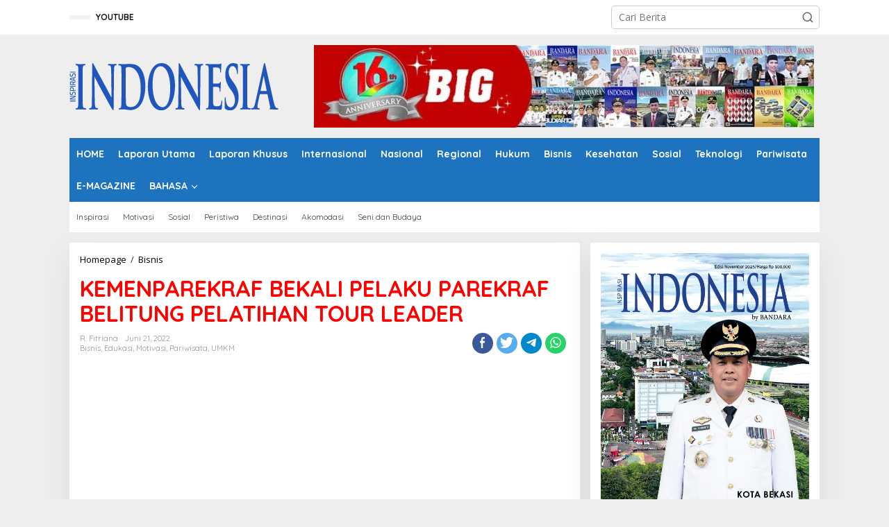

--- FILE ---
content_type: text/html; charset=UTF-8
request_url: https://majalahindonesia.id/kemenparekraf-bekali-pelaku-parekraf-belitung-pelatihan-tour-leader/
body_size: 79983
content:
<!DOCTYPE html>
<html lang="id">
<head itemscope="itemscope" itemtype="https://schema.org/WebSite"><meta charset="UTF-8"><script>if(navigator.userAgent.match(/MSIE|Internet Explorer/i)||navigator.userAgent.match(/Trident\/7\..*?rv:11/i)){var href=document.location.href;if(!href.match(/[?&]nowprocket/)){if(href.indexOf("?")==-1){if(href.indexOf("#")==-1){document.location.href=href+"?nowprocket=1"}else{document.location.href=href.replace("#","?nowprocket=1#")}}else{if(href.indexOf("#")==-1){document.location.href=href+"&nowprocket=1"}else{document.location.href=href.replace("#","&nowprocket=1#")}}}}</script><script>class RocketLazyLoadScripts{constructor(){this.v="1.2.3",this.triggerEvents=["keydown","mousedown","mousemove","touchmove","touchstart","touchend","wheel"],this.userEventHandler=this._triggerListener.bind(this),this.touchStartHandler=this._onTouchStart.bind(this),this.touchMoveHandler=this._onTouchMove.bind(this),this.touchEndHandler=this._onTouchEnd.bind(this),this.clickHandler=this._onClick.bind(this),this.interceptedClicks=[],window.addEventListener("pageshow",t=>{this.persisted=t.persisted}),window.addEventListener("DOMContentLoaded",()=>{this._preconnect3rdParties()}),this.delayedScripts={normal:[],async:[],defer:[]},this.trash=[],this.allJQueries=[]}_addUserInteractionListener(t){if(document.hidden){t._triggerListener();return}this.triggerEvents.forEach(e=>window.addEventListener(e,t.userEventHandler,{passive:!0})),window.addEventListener("touchstart",t.touchStartHandler,{passive:!0}),window.addEventListener("mousedown",t.touchStartHandler),document.addEventListener("visibilitychange",t.userEventHandler)}_removeUserInteractionListener(){this.triggerEvents.forEach(t=>window.removeEventListener(t,this.userEventHandler,{passive:!0})),document.removeEventListener("visibilitychange",this.userEventHandler)}_onTouchStart(t){"HTML"!==t.target.tagName&&(window.addEventListener("touchend",this.touchEndHandler),window.addEventListener("mouseup",this.touchEndHandler),window.addEventListener("touchmove",this.touchMoveHandler,{passive:!0}),window.addEventListener("mousemove",this.touchMoveHandler),t.target.addEventListener("click",this.clickHandler),this._renameDOMAttribute(t.target,"onclick","rocket-onclick"),this._pendingClickStarted())}_onTouchMove(t){window.removeEventListener("touchend",this.touchEndHandler),window.removeEventListener("mouseup",this.touchEndHandler),window.removeEventListener("touchmove",this.touchMoveHandler,{passive:!0}),window.removeEventListener("mousemove",this.touchMoveHandler),t.target.removeEventListener("click",this.clickHandler),this._renameDOMAttribute(t.target,"rocket-onclick","onclick"),this._pendingClickFinished()}_onTouchEnd(t){window.removeEventListener("touchend",this.touchEndHandler),window.removeEventListener("mouseup",this.touchEndHandler),window.removeEventListener("touchmove",this.touchMoveHandler,{passive:!0}),window.removeEventListener("mousemove",this.touchMoveHandler)}_onClick(t){t.target.removeEventListener("click",this.clickHandler),this._renameDOMAttribute(t.target,"rocket-onclick","onclick"),this.interceptedClicks.push(t),t.preventDefault(),t.stopPropagation(),t.stopImmediatePropagation(),this._pendingClickFinished()}_replayClicks(){window.removeEventListener("touchstart",this.touchStartHandler,{passive:!0}),window.removeEventListener("mousedown",this.touchStartHandler),this.interceptedClicks.forEach(t=>{t.target.dispatchEvent(new MouseEvent("click",{view:t.view,bubbles:!0,cancelable:!0}))})}_waitForPendingClicks(){return new Promise(t=>{this._isClickPending?this._pendingClickFinished=t:t()})}_pendingClickStarted(){this._isClickPending=!0}_pendingClickFinished(){this._isClickPending=!1}_renameDOMAttribute(t,e,r){t.hasAttribute&&t.hasAttribute(e)&&(event.target.setAttribute(r,event.target.getAttribute(e)),event.target.removeAttribute(e))}_triggerListener(){this._removeUserInteractionListener(this),"loading"===document.readyState?document.addEventListener("DOMContentLoaded",this._loadEverythingNow.bind(this)):this._loadEverythingNow()}_preconnect3rdParties(){let t=[];document.querySelectorAll("script[type=rocketlazyloadscript]").forEach(e=>{if(e.hasAttribute("src")){let r=new URL(e.src).origin;r!==location.origin&&t.push({src:r,crossOrigin:e.crossOrigin||"module"===e.getAttribute("data-rocket-type")})}}),t=[...new Map(t.map(t=>[JSON.stringify(t),t])).values()],this._batchInjectResourceHints(t,"preconnect")}async _loadEverythingNow(){this.lastBreath=Date.now(),this._delayEventListeners(this),this._delayJQueryReady(this),this._handleDocumentWrite(),this._registerAllDelayedScripts(),this._preloadAllScripts(),await this._loadScriptsFromList(this.delayedScripts.normal),await this._loadScriptsFromList(this.delayedScripts.defer),await this._loadScriptsFromList(this.delayedScripts.async);try{await this._triggerDOMContentLoaded(),await this._triggerWindowLoad()}catch(t){console.error(t)}window.dispatchEvent(new Event("rocket-allScriptsLoaded")),this._waitForPendingClicks().then(()=>{this._replayClicks()}),this._emptyTrash()}_registerAllDelayedScripts(){document.querySelectorAll("script[type=rocketlazyloadscript]").forEach(t=>{t.hasAttribute("data-rocket-src")?t.hasAttribute("async")&&!1!==t.async?this.delayedScripts.async.push(t):t.hasAttribute("defer")&&!1!==t.defer||"module"===t.getAttribute("data-rocket-type")?this.delayedScripts.defer.push(t):this.delayedScripts.normal.push(t):this.delayedScripts.normal.push(t)})}async _transformScript(t){return new Promise((await this._littleBreath(),navigator.userAgent.indexOf("Firefox/")>0||""===navigator.vendor)?e=>{let r=document.createElement("script");[...t.attributes].forEach(t=>{let e=t.nodeName;"type"!==e&&("data-rocket-type"===e&&(e="type"),"data-rocket-src"===e&&(e="src"),r.setAttribute(e,t.nodeValue))}),t.text&&(r.text=t.text),r.hasAttribute("src")?(r.addEventListener("load",e),r.addEventListener("error",e)):(r.text=t.text,e());try{t.parentNode.replaceChild(r,t)}catch(i){e()}}:async e=>{function r(){t.setAttribute("data-rocket-status","failed"),e()}try{let i=t.getAttribute("data-rocket-type"),n=t.getAttribute("data-rocket-src");t.text,i?(t.type=i,t.removeAttribute("data-rocket-type")):t.removeAttribute("type"),t.addEventListener("load",function r(){t.setAttribute("data-rocket-status","executed"),e()}),t.addEventListener("error",r),n?(t.removeAttribute("data-rocket-src"),t.src=n):t.src="data:text/javascript;base64,"+window.btoa(unescape(encodeURIComponent(t.text)))}catch(s){r()}})}async _loadScriptsFromList(t){let e=t.shift();return e&&e.isConnected?(await this._transformScript(e),this._loadScriptsFromList(t)):Promise.resolve()}_preloadAllScripts(){this._batchInjectResourceHints([...this.delayedScripts.normal,...this.delayedScripts.defer,...this.delayedScripts.async],"preload")}_batchInjectResourceHints(t,e){var r=document.createDocumentFragment();t.forEach(t=>{let i=t.getAttribute&&t.getAttribute("data-rocket-src")||t.src;if(i){let n=document.createElement("link");n.href=i,n.rel=e,"preconnect"!==e&&(n.as="script"),t.getAttribute&&"module"===t.getAttribute("data-rocket-type")&&(n.crossOrigin=!0),t.crossOrigin&&(n.crossOrigin=t.crossOrigin),t.integrity&&(n.integrity=t.integrity),r.appendChild(n),this.trash.push(n)}}),document.head.appendChild(r)}_delayEventListeners(t){let e={};function r(t,r){!function t(r){!e[r]&&(e[r]={originalFunctions:{add:r.addEventListener,remove:r.removeEventListener},eventsToRewrite:[]},r.addEventListener=function(){arguments[0]=i(arguments[0]),e[r].originalFunctions.add.apply(r,arguments)},r.removeEventListener=function(){arguments[0]=i(arguments[0]),e[r].originalFunctions.remove.apply(r,arguments)});function i(t){return e[r].eventsToRewrite.indexOf(t)>=0?"rocket-"+t:t}}(t),e[t].eventsToRewrite.push(r)}function i(t,e){let r=t[e];Object.defineProperty(t,e,{get:()=>r||function(){},set(i){t["rocket"+e]=r=i}})}r(document,"DOMContentLoaded"),r(window,"DOMContentLoaded"),r(window,"load"),r(window,"pageshow"),r(document,"readystatechange"),i(document,"onreadystatechange"),i(window,"onload"),i(window,"onpageshow")}_delayJQueryReady(t){let e;function r(r){if(r&&r.fn&&!t.allJQueries.includes(r)){r.fn.ready=r.fn.init.prototype.ready=function(e){return t.domReadyFired?e.bind(document)(r):document.addEventListener("rocket-DOMContentLoaded",()=>e.bind(document)(r)),r([])};let i=r.fn.on;r.fn.on=r.fn.init.prototype.on=function(){if(this[0]===window){function t(t){return t.split(" ").map(t=>"load"===t||0===t.indexOf("load.")?"rocket-jquery-load":t).join(" ")}"string"==typeof arguments[0]||arguments[0]instanceof String?arguments[0]=t(arguments[0]):"object"==typeof arguments[0]&&Object.keys(arguments[0]).forEach(e=>{let r=arguments[0][e];delete arguments[0][e],arguments[0][t(e)]=r})}return i.apply(this,arguments),this},t.allJQueries.push(r)}e=r}r(window.jQuery),Object.defineProperty(window,"jQuery",{get:()=>e,set(t){r(t)}})}async _triggerDOMContentLoaded(){this.domReadyFired=!0,await this._littleBreath(),document.dispatchEvent(new Event("rocket-DOMContentLoaded")),await this._littleBreath(),window.dispatchEvent(new Event("rocket-DOMContentLoaded")),await this._littleBreath(),document.dispatchEvent(new Event("rocket-readystatechange")),await this._littleBreath(),document.rocketonreadystatechange&&document.rocketonreadystatechange()}async _triggerWindowLoad(){await this._littleBreath(),window.dispatchEvent(new Event("rocket-load")),await this._littleBreath(),window.rocketonload&&window.rocketonload(),await this._littleBreath(),this.allJQueries.forEach(t=>t(window).trigger("rocket-jquery-load")),await this._littleBreath();let t=new Event("rocket-pageshow");t.persisted=this.persisted,window.dispatchEvent(t),await this._littleBreath(),window.rocketonpageshow&&window.rocketonpageshow({persisted:this.persisted})}_handleDocumentWrite(){let t=new Map;document.write=document.writeln=function(e){let r=document.currentScript;r||console.error("WPRocket unable to document.write this: "+e);let i=document.createRange(),n=r.parentElement,s=t.get(r);void 0===s&&(s=r.nextSibling,t.set(r,s));let a=document.createDocumentFragment();i.setStart(a,0),a.appendChild(i.createContextualFragment(e)),n.insertBefore(a,s)}}async _littleBreath(){Date.now()-this.lastBreath>45&&(await this._requestAnimFrame(),this.lastBreath=Date.now())}async _requestAnimFrame(){return document.hidden?new Promise(t=>setTimeout(t)):new Promise(t=>requestAnimationFrame(t))}_emptyTrash(){this.trash.forEach(t=>t.remove())}static run(){let t=new RocketLazyLoadScripts;t._addUserInteractionListener(t)}}RocketLazyLoadScripts.run();</script>

<meta name="viewport" content="width=device-width, initial-scale=1">
<link rel="profile" href="http://gmpg.org/xfn/11">

<script type="text/javascript">
/* <![CDATA[ */
(()=>{var e={};e.g=function(){if("object"==typeof globalThis)return globalThis;try{return this||new Function("return this")()}catch(e){if("object"==typeof window)return window}}(),function({ampUrl:n,isCustomizePreview:t,isAmpDevMode:r,noampQueryVarName:o,noampQueryVarValue:s,disabledStorageKey:i,mobileUserAgents:a,regexRegex:c}){if("undefined"==typeof sessionStorage)return;const d=new RegExp(c);if(!a.some((e=>{const n=e.match(d);return!(!n||!new RegExp(n[1],n[2]).test(navigator.userAgent))||navigator.userAgent.includes(e)})))return;e.g.addEventListener("DOMContentLoaded",(()=>{const e=document.getElementById("amp-mobile-version-switcher");if(!e)return;e.hidden=!1;const n=e.querySelector("a[href]");n&&n.addEventListener("click",(()=>{sessionStorage.removeItem(i)}))}));const g=r&&["paired-browsing-non-amp","paired-browsing-amp"].includes(window.name);if(sessionStorage.getItem(i)||t||g)return;const u=new URL(location.href),m=new URL(n);m.hash=u.hash,u.searchParams.has(o)&&s===u.searchParams.get(o)?sessionStorage.setItem(i,"1"):m.href!==u.href&&(window.stop(),location.replace(m.href))}({"ampUrl":"https:\/\/majalahindonesia.id\/kemenparekraf-bekali-pelaku-parekraf-belitung-pelatihan-tour-leader\/?amp=1","noampQueryVarName":"noamp","noampQueryVarValue":"mobile","disabledStorageKey":"amp_mobile_redirect_disabled","mobileUserAgents":["Mobile","Android","Silk\/","Kindle","BlackBerry","Opera Mini","Opera Mobi"],"regexRegex":"^\\\/((?:.|\\n)+)\\\/([i]*)$","isCustomizePreview":false,"isAmpDevMode":false})})();
/* ]]> */
</script>
<meta name='robots' content='index, follow, max-image-preview:large, max-snippet:-1, max-video-preview:-1' />

	<!-- This site is optimized with the Yoast SEO Premium plugin v21.4 (Yoast SEO v26.7) - https://yoast.com/wordpress/plugins/seo/ -->
	<title>KEMENPAREKRAF BEKALI PELAKU PAREKRAF BELITUNG PELATIHAN TOUR LEADER - MAJALAH INDONESIA</title>
	<meta name="description" content="Kementerian Pariwisata dan Ekonomi Kreatif/Badan Pariwisata dan Ekonomi Kreatif (Kemenparekraf/Baparekraf) menyelenggarakan Pelatihan Tour Leader untuk pelaku pariwisata dan ekonomi kreatif di Belitung guna meningkatkan wawasan serta keterampilan sebagai pemandu wisata." />
	<link rel="canonical" href="https://majalahindonesia.id/kemenparekraf-bekali-pelaku-parekraf-belitung-pelatihan-tour-leader/" />
	<meta property="og:locale" content="id_ID" />
	<meta property="og:type" content="article" />
	<meta property="og:title" content="KEMENPAREKRAF BEKALI PELAKU PAREKRAF BELITUNG PELATIHAN TOUR LEADER" />
	<meta property="og:description" content="Kementerian Pariwisata dan Ekonomi Kreatif/Badan Pariwisata dan Ekonomi Kreatif (Kemenparekraf/Baparekraf) menyelenggarakan Pelatihan Tour Leader untuk pelaku pariwisata dan ekonomi kreatif di Belitung guna meningkatkan wawasan serta keterampilan sebagai pemandu wisata." />
	<meta property="og:url" content="https://majalahindonesia.id/kemenparekraf-bekali-pelaku-parekraf-belitung-pelatihan-tour-leader/" />
	<meta property="og:site_name" content="MAJALAH INDONESIA" />
	<meta property="article:published_time" content="2022-06-21T06:32:31+00:00" />
	<meta property="og:image" content="https://majalahindonesia.id/wp-content/uploads/2022/06/FOTO-21-Juni_Sandiaga-tour-leader.jpg" />
	<meta property="og:image:width" content="1280" />
	<meta property="og:image:height" content="854" />
	<meta property="og:image:type" content="image/jpeg" />
	<meta name="author" content="R. Fitriana" />
	<meta name="twitter:card" content="summary_large_image" />
	<meta name="twitter:label1" content="Ditulis oleh" />
	<meta name="twitter:data1" content="R. Fitriana" />
	<meta name="twitter:label2" content="Estimasi waktu membaca" />
	<meta name="twitter:data2" content="2 menit" />
	<script type="application/ld+json" class="yoast-schema-graph">{"@context":"https://schema.org","@graph":[{"@type":"Article","@id":"https://majalahindonesia.id/kemenparekraf-bekali-pelaku-parekraf-belitung-pelatihan-tour-leader/#article","isPartOf":{"@id":"https://majalahindonesia.id/kemenparekraf-bekali-pelaku-parekraf-belitung-pelatihan-tour-leader/"},"author":{"name":"R. Fitriana","@id":"https://majalahindonesia.id/#/schema/person/30cfd0c028ed238174bd8407743b6cb4"},"headline":"KEMENPAREKRAF BEKALI PELAKU PAREKRAF BELITUNG PELATIHAN TOUR LEADER","datePublished":"2022-06-21T06:32:31+00:00","mainEntityOfPage":{"@id":"https://majalahindonesia.id/kemenparekraf-bekali-pelaku-parekraf-belitung-pelatihan-tour-leader/"},"wordCount":328,"commentCount":0,"publisher":{"@id":"https://majalahindonesia.id/#organization"},"image":{"@id":"https://majalahindonesia.id/kemenparekraf-bekali-pelaku-parekraf-belitung-pelatihan-tour-leader/#primaryimage"},"thumbnailUrl":"https://majalahindonesia.id/wp-content/uploads/2022/06/FOTO-21-Juni_Sandiaga-tour-leader.jpg","articleSection":["Bisnis","Edukasi","Motivasi","Pariwisata","UMKM"],"inLanguage":"id","potentialAction":[{"@type":"CommentAction","name":"Comment","target":["https://majalahindonesia.id/kemenparekraf-bekali-pelaku-parekraf-belitung-pelatihan-tour-leader/#respond"]}]},{"@type":"WebPage","@id":"https://majalahindonesia.id/kemenparekraf-bekali-pelaku-parekraf-belitung-pelatihan-tour-leader/","url":"https://majalahindonesia.id/kemenparekraf-bekali-pelaku-parekraf-belitung-pelatihan-tour-leader/","name":"KEMENPAREKRAF BEKALI PELAKU PAREKRAF BELITUNG PELATIHAN TOUR LEADER - MAJALAH INDONESIA","isPartOf":{"@id":"https://majalahindonesia.id/#website"},"primaryImageOfPage":{"@id":"https://majalahindonesia.id/kemenparekraf-bekali-pelaku-parekraf-belitung-pelatihan-tour-leader/#primaryimage"},"image":{"@id":"https://majalahindonesia.id/kemenparekraf-bekali-pelaku-parekraf-belitung-pelatihan-tour-leader/#primaryimage"},"thumbnailUrl":"https://majalahindonesia.id/wp-content/uploads/2022/06/FOTO-21-Juni_Sandiaga-tour-leader.jpg","datePublished":"2022-06-21T06:32:31+00:00","description":"Kementerian Pariwisata dan Ekonomi Kreatif/Badan Pariwisata dan Ekonomi Kreatif (Kemenparekraf/Baparekraf) menyelenggarakan Pelatihan Tour Leader untuk pelaku pariwisata dan ekonomi kreatif di Belitung guna meningkatkan wawasan serta keterampilan sebagai pemandu wisata.","breadcrumb":{"@id":"https://majalahindonesia.id/kemenparekraf-bekali-pelaku-parekraf-belitung-pelatihan-tour-leader/#breadcrumb"},"inLanguage":"id","potentialAction":[{"@type":"ReadAction","target":["https://majalahindonesia.id/kemenparekraf-bekali-pelaku-parekraf-belitung-pelatihan-tour-leader/"]}]},{"@type":"ImageObject","inLanguage":"id","@id":"https://majalahindonesia.id/kemenparekraf-bekali-pelaku-parekraf-belitung-pelatihan-tour-leader/#primaryimage","url":"https://majalahindonesia.id/wp-content/uploads/2022/06/FOTO-21-Juni_Sandiaga-tour-leader.jpg","contentUrl":"https://majalahindonesia.id/wp-content/uploads/2022/06/FOTO-21-Juni_Sandiaga-tour-leader.jpg","width":1280,"height":854,"caption":"Plt. Deputi Bidang Sumber Daya dan Kelembagaan Kemenparekraf Frans Teguh membekali pelaku parekraf dalam Pelatihan Tour Leader di Hotel Golden Tulip Essential Belitung, Jumat (17/6/2022). (Istimewa)"},{"@type":"BreadcrumbList","@id":"https://majalahindonesia.id/kemenparekraf-bekali-pelaku-parekraf-belitung-pelatihan-tour-leader/#breadcrumb","itemListElement":[{"@type":"ListItem","position":1,"name":"Beranda","item":"https://majalahindonesia.id/"},{"@type":"ListItem","position":2,"name":"KEMENPAREKRAF BEKALI PELAKU PAREKRAF BELITUNG PELATIHAN TOUR LEADER"}]},{"@type":"WebSite","@id":"https://majalahindonesia.id/#website","url":"https://majalahindonesia.id/","name":"MAJALAH INDONESIA","description":"Inspirasi Indonesia","publisher":{"@id":"https://majalahindonesia.id/#organization"},"potentialAction":[{"@type":"SearchAction","target":{"@type":"EntryPoint","urlTemplate":"https://majalahindonesia.id/?s={search_term_string}"},"query-input":{"@type":"PropertyValueSpecification","valueRequired":true,"valueName":"search_term_string"}}],"inLanguage":"id"},{"@type":"Organization","@id":"https://majalahindonesia.id/#organization","name":"Majalah Indonesia","url":"https://majalahindonesia.id/","logo":{"@type":"ImageObject","inLanguage":"id","@id":"https://majalahindonesia.id/#/schema/logo/image/","url":"https://majalahindonesia.id/wp-content/uploads/2021/03/logo-majalah-indonesia-01-1.png","contentUrl":"https://majalahindonesia.id/wp-content/uploads/2021/03/logo-majalah-indonesia-01-1.png","width":301,"height":68,"caption":"Majalah Indonesia"},"image":{"@id":"https://majalahindonesia.id/#/schema/logo/image/"}},{"@type":"Person","@id":"https://majalahindonesia.id/#/schema/person/30cfd0c028ed238174bd8407743b6cb4","name":"R. Fitriana","image":{"@type":"ImageObject","inLanguage":"id","@id":"https://majalahindonesia.id/#/schema/person/image/","url":"https://secure.gravatar.com/avatar/bafa4a3827d6659be4ae0ec4cf7c69c09558b23770351837c3c466583e12660b?s=96&d=mm&r=g","contentUrl":"https://secure.gravatar.com/avatar/bafa4a3827d6659be4ae0ec4cf7c69c09558b23770351837c3c466583e12660b?s=96&d=mm&r=g","caption":"R. Fitriana"},"url":"https://majalahindonesia.id/author/r-fitriana/"}]}</script>
	<!-- / Yoast SEO Premium plugin. -->


<link rel='dns-prefetch' href='//translate.google.com' />
<link rel='dns-prefetch' href='//www.googletagmanager.com' />
<link rel='dns-prefetch' href='//fonts.googleapis.com' />
<link rel='dns-prefetch' href='//ajax.googleapis.com' />
<link rel='dns-prefetch' href='//connect.facebook.net' />
<link rel='dns-prefetch' href='//maps.googleapis.com' />
<link rel='dns-prefetch' href='//maps.gstatic.com' />
<link rel='dns-prefetch' href='//fonts.gstatic.com' />
<link rel='dns-prefetch' href='//apis.google.com' />
<link rel='dns-prefetch' href='//google-analytics.com' />
<link rel='dns-prefetch' href='//www.google-analytics.com' />
<link rel='dns-prefetch' href='//ssl.google-analytics.com' />
<link rel='dns-prefetch' href='//youtube.com' />
<link rel='dns-prefetch' href='//api.pinterest.com' />
<link rel='dns-prefetch' href='//cdnjs.cloudflare.com' />
<link rel='dns-prefetch' href='//pixel.wp.com' />
<link rel='dns-prefetch' href='//platform.twitter.com' />
<link rel='dns-prefetch' href='//syndication.twitter.com' />
<link rel='dns-prefetch' href='//platform.instagram.com' />
<link rel='dns-prefetch' href='//disqus.com' />
<link rel='dns-prefetch' href='//sitename.disqus.com' />
<link rel='dns-prefetch' href='//s7.addthis.com' />
<link rel='dns-prefetch' href='//platform.linkedin.com' />
<link rel='dns-prefetch' href='//w.sharethis.com' />
<link rel='dns-prefetch' href='//s.gravatar.com' />
<link rel='dns-prefetch' href='//stats.wp.com' />
<link rel='dns-prefetch' href='//pagead2.googlesyndication.com' />
<link rel="alternate" type="application/rss+xml" title="MAJALAH INDONESIA &raquo; Feed" href="https://majalahindonesia.id/feed/" />
<link rel="alternate" type="application/rss+xml" title="MAJALAH INDONESIA &raquo; Umpan Komentar" href="https://majalahindonesia.id/comments/feed/" />
<link rel="alternate" title="oEmbed (JSON)" type="application/json+oembed" href="https://majalahindonesia.id/wp-json/oembed/1.0/embed?url=https%3A%2F%2Fmajalahindonesia.id%2Fkemenparekraf-bekali-pelaku-parekraf-belitung-pelatihan-tour-leader%2F" />
<link rel="alternate" title="oEmbed (XML)" type="text/xml+oembed" href="https://majalahindonesia.id/wp-json/oembed/1.0/embed?url=https%3A%2F%2Fmajalahindonesia.id%2Fkemenparekraf-bekali-pelaku-parekraf-belitung-pelatihan-tour-leader%2F&#038;format=xml" />
<style id='wp-img-auto-sizes-contain-inline-css' type='text/css'>
img:is([sizes=auto i],[sizes^="auto," i]){contain-intrinsic-size:3000px 1500px}
/*# sourceURL=wp-img-auto-sizes-contain-inline-css */
</style>
<link data-minify="1" rel='stylesheet' id='dashicons-css' href='https://majalahindonesia.id/wp-content/cache/min/1/wp-includes/css/dashicons.min.css?ver=1767323620' type='text/css' media='all' />
<link data-minify="1" rel='stylesheet' id='post-views-counter-frontend-css' href='https://majalahindonesia.id/wp-content/cache/min/1/wp-content/plugins/post-views-counter/css/frontend.css?ver=1767323620' type='text/css' media='all' />
<style id='wp-emoji-styles-inline-css' type='text/css'>

	img.wp-smiley, img.emoji {
		display: inline !important;
		border: none !important;
		box-shadow: none !important;
		height: 1em !important;
		width: 1em !important;
		margin: 0 0.07em !important;
		vertical-align: -0.1em !important;
		background: none !important;
		padding: 0 !important;
	}
/*# sourceURL=wp-emoji-styles-inline-css */
</style>
<link data-minify="1" rel='stylesheet' id='google-language-translator-css' href='https://majalahindonesia.id/wp-content/cache/background-css/majalahindonesia.id/wp-content/cache/min/1/wp-content/plugins/google-language-translator/css/style.css?ver=1767323620&wpr_t=1768428330' type='text/css' media='' />
<link data-minify="1" rel='stylesheet' id='linkt-fontawesome-css' href='https://majalahindonesia.id/wp-content/cache/min/1/wp-content/plugins/linkt/assets/font-awesome/css/all.min.css?ver=1767323620' type='text/css' media='all' />
<link rel='stylesheet' id='linkt-frontend-style-css' href='https://majalahindonesia.id/wp-content/plugins/linkt/dist/frontend.min.css?ver=2.0.1' type='text/css' media='all' />
<link data-minify="1" rel='stylesheet' id='newkarma-core-css' href='https://majalahindonesia.id/wp-content/cache/min/1/wp-content/plugins/newkarma-core/css/newkarma-core.css?ver=1767323620' type='text/css' media='all' />
<link crossorigin="anonymous" rel='stylesheet' id='newkarma-fonts-css' href='https://fonts.googleapis.com/css?family=Quicksand%3Aregular%2C700%2C300%7COpen+Sans%3Aregular%2Citalic%2C700%2C600%2C300%26subset%3Dlatin%2C&#038;ver=2.0.4' type='text/css' media='all' />
<link data-minify="1" rel='stylesheet' id='newkarma-style-css' href='https://majalahindonesia.id/wp-content/cache/min/1/wp-content/themes/newkarma/style.css?ver=1767323620' type='text/css' media='all' />
<style id='newkarma-style-inline-css' type='text/css'>
body{color:#323233;font-family:"Open Sans","Helvetica", Arial;font-weight:500;font-size:14px;}h1.entry-title{color:#ff0000;}kbd,a.button,button,.button,button.button,input[type="button"],input[type="reset"],input[type="submit"],.tagcloud a,.tagcloud ul,.prevnextpost-links a .prevnextpost,.page-links .page-link-number,ul.page-numbers li span.page-numbers,.sidr,#navigationamp,.gmr_widget_content ul.gmr-tabs,.index-page-numbers,.cat-links-bg{background-color:#ff0000;}blockquote,a.button,button,.button,button.button,input[type="button"],input[type="reset"],input[type="submit"],.gmr-theme div.sharedaddy h3.sd-title:before,.gmr_widget_content ul.gmr-tabs li a,.bypostauthor > .comment-body{border-color:#ff0000;}.gmr-meta-topic a,.newkarma-rp-widget .rp-number,.gmr-owl-carousel .gmr-slide-topic a,.tab-comment-number{color:#fe8917;}.page-title span,h3.comment-reply-title,.widget-title span,.gmr_widget_content ul.gmr-tabs li a.js-tabs__title-active{border-color:#fe8917;}.gmr-menuwrap #primary-menu > li > a:hover,.gmr-menuwrap #primary-menu > li.page_item_has_children:hover > a,.gmr-menuwrap #primary-menu > li.menu-item-has-children:hover > a,.gmr-mainmenu #primary-menu > li:hover > a,.gmr-mainmenu #primary-menu > .current-menu-item > a,.gmr-mainmenu #primary-menu > .current-menu-ancestor > a,.gmr-mainmenu #primary-menu > .current_page_item > a,.gmr-mainmenu #primary-menu > .current_page_ancestor > a{box-shadow:inset 0px -5px 0px 0px#fe8917;}.tab-content .newkarma-rp-widget .rp-number,.owl-theme .owl-controls .owl-page.active span{background-color:#fe8917;}a{color:#000000;}a:hover,a:focus,a:active{color:#e54e2c;}.site-title a{color:#ff0000;}.site-description{color:#999999;}.gmr-menuwrap,.gmr-sticky .top-header.sticky-menu,.gmr-mainmenu #primary-menu .sub-menu,.gmr-mainmenu #primary-menu .children{background-color:#1e73be;}#gmr-responsive-menu,.gmr-mainmenu #primary-menu > li > a,.gmr-mainmenu #primary-menu .sub-menu a,.gmr-mainmenu #primary-menu .children a,.sidr ul li ul li a,.sidr ul li a,#navigationamp ul li ul li a,#navigationamp ul li a{color:#ffffff;}.gmr-mainmenu #primary-menu > li.menu-border > a span,.gmr-mainmenu #primary-menu > li.page_item_has_children > a:after,.gmr-mainmenu #primary-menu > li.menu-item-has-children > a:after,.gmr-mainmenu #primary-menu .sub-menu > li.page_item_has_children > a:after,.gmr-mainmenu #primary-menu .sub-menu > li.menu-item-has-children > a:after,.gmr-mainmenu #primary-menu .children > li.page_item_has_children > a:after,.gmr-mainmenu #primary-menu .children > li.menu-item-has-children > a:after{border-color:#ffffff;}#gmr-responsive-menu:hover,.gmr-mainmenu #primary-menu > li:hover > a,.gmr-mainmenu #primary-menu .current-menu-item > a,.gmr-mainmenu #primary-menu .current-menu-ancestor > a,.gmr-mainmenu #primary-menu .current_page_item > a,.gmr-mainmenu #primary-menu .current_page_ancestor > a,.sidr ul li ul li a:hover,.sidr ul li a:hover{color:#ffffff;}.gmr-mainmenu #primary-menu > li.menu-border:hover > a span,.gmr-mainmenu #primary-menu > li.menu-border.current-menu-item > a span,.gmr-mainmenu #primary-menu > li.menu-border.current-menu-ancestor > a span,.gmr-mainmenu #primary-menu > li.menu-border.current_page_item > a span,.gmr-mainmenu #primary-menu > li.menu-border.current_page_ancestor > a span,.gmr-mainmenu #primary-menu > li.page_item_has_children:hover > a:after,.gmr-mainmenu #primary-menu > li.menu-item-has-children:hover > a:after{border-color:#ffffff;}.gmr-mainmenu #primary-menu > li:hover > a,.gmr-mainmenu #primary-menu .current-menu-item > a,.gmr-mainmenu #primary-menu .current-menu-ancestor > a,.gmr-mainmenu #primary-menu .current_page_item > a,.gmr-mainmenu #primary-menu .current_page_ancestor > a{background-color:#ddb100;}.gmr-secondmenuwrap,.gmr-secondmenu #primary-menu .sub-menu,.gmr-secondmenu #primary-menu .children{background-color:#ffffff;}.gmr-secondmenu #primary-menu > li > a,.gmr-secondmenu #primary-menu .sub-menu a,.gmr-secondmenu #primary-menu .children a{color:#444444;}.gmr-secondmenu #primary-menu > li.page_item_has_children > a:after,.gmr-secondmenu #primary-menu > li.menu-item-has-children > a:after,.gmr-secondmenu #primary-menu .sub-menu > li.page_item_has_children > a:after,.gmr-secondmenu #primary-menu .sub-menu > li.menu-item-has-children > a:after,.gmr-secondmenu #primary-menu .children > li.page_item_has_children > a:after,.gmr-secondmenu #primary-menu .children > li.menu-item-has-children > a:after{border-color:#444444;}.gmr-topnavwrap{background-color:#ffffff;}#gmr-topnavresponsive-menu svg,.gmr-topnavmenu #primary-menu > li > a,.gmr-top-date,.search-trigger .gmr-icon{color:#111111;}.gmr-topnavmenu #primary-menu > li.menu-border > a span,.gmr-topnavmenu #primary-menu > li.page_item_has_children > a:after,.gmr-topnavmenu #primary-menu > li.menu-item-has-children > a:after,.gmr-topnavmenu #primary-menu .sub-menu > li.page_item_has_children > a:after,.gmr-topnavmenu #primary-menu .sub-menu > li.menu-item-has-children > a:after,.gmr-topnavmenu #primary-menu .children > li.page_item_has_children > a:after,.gmr-topnavmenu #primary-menu .children > li.menu-item-has-children > a:after{border-color:#111111;}#gmr-topnavresponsive-menu:hover,.gmr-topnavmenu #primary-menu > li:hover > a,.gmr-topnavmenu #primary-menu .current-menu-item > a,.gmr-topnavmenu #primary-menu .current-menu-ancestor > a,.gmr-topnavmenu #primary-menu .current_page_item > a,.gmr-topnavmenu #primary-menu .current_page_ancestor > a,.gmr-social-icon ul > li > a:hover{color:#ff0000;}.gmr-topnavmenu #primary-menu > li.menu-border:hover > a span,.gmr-topnavmenu #primary-menu > li.menu-border.current-menu-item > a span,.gmr-topnavmenu #primary-menu > li.menu-border.current-menu-ancestor > a span,.gmr-topnavmenu #primary-menu > li.menu-border.current_page_item > a span,.gmr-topnavmenu #primary-menu > li.menu-border.current_page_ancestor > a span,.gmr-topnavmenu #primary-menu > li.page_item_has_children:hover > a:after,.gmr-topnavmenu #primary-menu > li.menu-item-has-children:hover > a:after{border-color:#ff0000;}.gmr-owl-carousel .gmr-slide-title a{color:#dd3333;}.gmr-owl-carousel .item:hover .gmr-slide-title a{color:#dbb51e;}.site-main-single{background-color:#ffffff;}.gmr-related-infinite .view-more-button:hover{color:#ffffff;}.site-main-archive{background-color:#ffffff;}ul.page-numbers li span.page-numbers{color:#ffffff;}.site-main-archive,a.read-more{color:#323233;}.site-main-archive h2.entry-title a,.site-main-archive .gmr-ajax-text{color:#000000;}.site-main-archive .gmr-archive:hover h2.entry-title a{color:#e54e2c;}.gmr-focus-news.gmr-focus-gallery h2.entry-title a,.item .gmr-slide-title a,.newkarma-rp-widget .gmr-rp-bigthumbnail .gmr-rp-bigthumb-content .title-bigthumb{color:#ffffff;}.gmr-focus-news.gmr-focus-gallery:hover h2.entry-title a,.item:hover .gmr-slide-title a,.newkarma-rp-widget .gmr-rp-bigthumbnail:hover .gmr-rp-bigthumb-content .title-bigthumb{color:#ffff00;}h1,h2,h3,h4,h5,h6,.heading-font,.menu,.rp-title,.rsswidget,.gmr-metacontent,.gmr-metacontent-single,.gmr-ajax-text,.view-more-button,ul.single-social-icon li.social-text,.page-links,.gmr-top-date,ul.page-numbers li{font-family:"Quicksand","Helvetica", Arial;}.entry-content-single{font-size:16px;}h1{font-size:30px;}h2{font-size:26px;}h3{font-size:24px;}h4{font-size:22px;}h5{font-size:20px;}h6{font-size:18px;}.site-footer{background-color:#1e73be;color:#ffffff;}ul.footer-social-icon li a{color:#ffffff;}ul.footer-social-icon li a,.footer-content{border-color:#ffffff;}ul.footer-social-icon li a:hover{color:#999;border-color:#999;}.site-footer a{color:#d7d7d7;}.site-footer a:hover{color:#999;}
/*# sourceURL=newkarma-style-inline-css */
</style>
<style id='rocket-lazyload-inline-css' type='text/css'>
.rll-youtube-player{position:relative;padding-bottom:56.23%;height:0;overflow:hidden;max-width:100%;}.rll-youtube-player:focus-within{outline: 2px solid currentColor;outline-offset: 5px;}.rll-youtube-player iframe{position:absolute;top:0;left:0;width:100%;height:100%;z-index:100;background:0 0}.rll-youtube-player img{bottom:0;display:block;left:0;margin:auto;max-width:100%;width:100%;position:absolute;right:0;top:0;border:none;height:auto;-webkit-transition:.4s all;-moz-transition:.4s all;transition:.4s all}.rll-youtube-player img:hover{-webkit-filter:brightness(75%)}.rll-youtube-player .play{height:100%;width:100%;left:0;top:0;position:absolute;background:var(--wpr-bg-0ab2624f-90c6-4dc5-b6dc-ba9854003501) no-repeat center;background-color: transparent !important;cursor:pointer;border:none;}
/*# sourceURL=rocket-lazyload-inline-css */
</style>
<script type="rocketlazyloadscript" data-rocket-type="text/javascript" data-rocket-src="https://majalahindonesia.id/wp-includes/js/jquery/jquery.min.js?ver=3.7.1" id="jquery-core-js"></script>
<script type="rocketlazyloadscript" data-rocket-type="text/javascript" data-rocket-src="https://majalahindonesia.id/wp-includes/js/jquery/jquery-migrate.min.js?ver=3.4.1" id="jquery-migrate-js"></script>
<script type="text/javascript" id="linkt-frontend-script-js-extra">
/* <![CDATA[ */
var linktFrontObj = {"apiUrl":"https://majalahindonesia.id/wp-json/","nonce":"58a4595458","currentPostId":null};
//# sourceURL=linkt-frontend-script-js-extra
/* ]]> */
</script>
<script type="rocketlazyloadscript" data-rocket-type="text/javascript" data-rocket-src="https://majalahindonesia.id/wp-content/plugins/linkt/dist/frontend.min.js?ver=2.0.1" id="linkt-frontend-script-js"></script>

<!-- Potongan tag Google (gtag.js) ditambahkan oleh Site Kit -->
<!-- Snippet Google Analytics telah ditambahkan oleh Site Kit -->
<script type="rocketlazyloadscript" data-rocket-type="text/javascript" data-rocket-src="https://www.googletagmanager.com/gtag/js?id=GT-WKR2ZQT" id="google_gtagjs-js" async></script>
<script type="rocketlazyloadscript" data-rocket-type="text/javascript" id="google_gtagjs-js-after">
/* <![CDATA[ */
window.dataLayer = window.dataLayer || [];function gtag(){dataLayer.push(arguments);}
gtag("set","linker",{"domains":["majalahindonesia.id"]});
gtag("js", new Date());
gtag("set", "developer_id.dZTNiMT", true);
gtag("config", "GT-WKR2ZQT");
//# sourceURL=google_gtagjs-js-after
/* ]]> */
</script>
<link rel="https://api.w.org/" href="https://majalahindonesia.id/wp-json/" /><link rel="alternate" title="JSON" type="application/json" href="https://majalahindonesia.id/wp-json/wp/v2/posts/4203" /><link rel="EditURI" type="application/rsd+xml" title="RSD" href="https://majalahindonesia.id/xmlrpc.php?rsd" />
<meta name="generator" content="WordPress 6.9" />
<link rel='shortlink' href='https://majalahindonesia.id/?p=4203' />
<meta property="fb:app_id" content=""/><style>p.hello{font-size:12px;color:darkgray;}#google_language_translator,#flags{text-align:left;}#google_language_translator{clear:both;}#flags{width:165px;}#flags a{display:inline-block;margin-right:2px;}#google_language_translator a{display:none!important;}div.skiptranslate.goog-te-gadget{display:inline!important;}.goog-te-gadget{color:transparent!important;}.goog-te-gadget{font-size:0px!important;}.goog-branding{display:none;}.goog-tooltip{display: none!important;}.goog-tooltip:hover{display: none!important;}.goog-text-highlight{background-color:transparent!important;border:none!important;box-shadow:none!important;}#google_language_translator select.goog-te-combo{color:#32373c;}div.skiptranslate{display:none!important;}body{top:0px!important;}#goog-gt-{display:none!important;}font font{background-color:transparent!important;box-shadow:none!important;position:initial!important;}#glt-translate-trigger{left:20px;right:auto;}#glt-translate-trigger > span{color:#ffffff;}#glt-translate-trigger{background:#f89406;}.goog-te-gadget .goog-te-combo{width:100%;}</style><meta name="generator" content="Site Kit by Google 1.170.0" /><script type="rocketlazyloadscript" async data-rocket-src="https://pagead2.googlesyndication.com/pagead/js/adsbygoogle.js?client=ca-pub-7188119107619840"
     crossorigin="anonymous"></script>
<!-- Google tag (gtag.js) -->
<script type="rocketlazyloadscript" async data-rocket-src="https://www.googletagmanager.com/gtag/js?id=UA-201249830-1"></script>
<script type="rocketlazyloadscript">
  window.dataLayer = window.dataLayer || [];
  function gtag(){dataLayer.push(arguments);}
  gtag('js', new Date());

  gtag('config', 'UA-201249830-1');
</script>
<link rel="alternate" type="text/html" media="only screen and (max-width: 640px)" href="https://majalahindonesia.id/kemenparekraf-bekali-pelaku-parekraf-belitung-pelatihan-tour-leader/?amp=1">
<!-- Meta tag Google AdSense ditambahkan oleh Site Kit -->
<meta name="google-adsense-platform-account" content="ca-host-pub-2644536267352236">
<meta name="google-adsense-platform-domain" content="sitekit.withgoogle.com">
<!-- Akhir tag meta Google AdSense yang ditambahkan oleh Site Kit -->
<link rel="amphtml" href="https://majalahindonesia.id/kemenparekraf-bekali-pelaku-parekraf-belitung-pelatihan-tour-leader/?amp=1">
<!-- Snippet Google AdSense telah ditambahkan oleh Site Kit -->
<script type="rocketlazyloadscript" data-rocket-type="text/javascript" async="async" data-rocket-src="https://pagead2.googlesyndication.com/pagead/js/adsbygoogle.js?client=ca-pub-7188119107619840&amp;host=ca-host-pub-2644536267352236" crossorigin="anonymous"></script>

<!-- Snippet Google AdSense penutup telah ditambahkan oleh Site Kit -->
<style>#amp-mobile-version-switcher{left:0;position:absolute;width:100%;z-index:100}#amp-mobile-version-switcher>a{background-color:#444;border:0;color:#eaeaea;display:block;font-family:-apple-system,BlinkMacSystemFont,Segoe UI,Roboto,Oxygen-Sans,Ubuntu,Cantarell,Helvetica Neue,sans-serif;font-size:16px;font-weight:600;padding:15px 0;text-align:center;-webkit-text-decoration:none;text-decoration:none}#amp-mobile-version-switcher>a:active,#amp-mobile-version-switcher>a:focus,#amp-mobile-version-switcher>a:hover{-webkit-text-decoration:underline;text-decoration:underline}</style><link rel="icon" href="https://majalahindonesia.id/wp-content/uploads/2021/04/cropped-logo-majalah-indonesia-03-150x150.png" sizes="32x32" />
<link rel="icon" href="https://majalahindonesia.id/wp-content/uploads/2021/04/cropped-logo-majalah-indonesia-03-300x300.png" sizes="192x192" />
<link rel="apple-touch-icon" href="https://majalahindonesia.id/wp-content/uploads/2021/04/cropped-logo-majalah-indonesia-03-300x300.png" />
<meta name="msapplication-TileImage" content="https://majalahindonesia.id/wp-content/uploads/2021/04/cropped-logo-majalah-indonesia-03-300x300.png" />
<noscript><style id="rocket-lazyload-nojs-css">.rll-youtube-player, [data-lazy-src]{display:none !important;}</style></noscript><style id='global-styles-inline-css' type='text/css'>
:root{--wp--preset--aspect-ratio--square: 1;--wp--preset--aspect-ratio--4-3: 4/3;--wp--preset--aspect-ratio--3-4: 3/4;--wp--preset--aspect-ratio--3-2: 3/2;--wp--preset--aspect-ratio--2-3: 2/3;--wp--preset--aspect-ratio--16-9: 16/9;--wp--preset--aspect-ratio--9-16: 9/16;--wp--preset--color--black: #000000;--wp--preset--color--cyan-bluish-gray: #abb8c3;--wp--preset--color--white: #ffffff;--wp--preset--color--pale-pink: #f78da7;--wp--preset--color--vivid-red: #cf2e2e;--wp--preset--color--luminous-vivid-orange: #ff6900;--wp--preset--color--luminous-vivid-amber: #fcb900;--wp--preset--color--light-green-cyan: #7bdcb5;--wp--preset--color--vivid-green-cyan: #00d084;--wp--preset--color--pale-cyan-blue: #8ed1fc;--wp--preset--color--vivid-cyan-blue: #0693e3;--wp--preset--color--vivid-purple: #9b51e0;--wp--preset--gradient--vivid-cyan-blue-to-vivid-purple: linear-gradient(135deg,rgb(6,147,227) 0%,rgb(155,81,224) 100%);--wp--preset--gradient--light-green-cyan-to-vivid-green-cyan: linear-gradient(135deg,rgb(122,220,180) 0%,rgb(0,208,130) 100%);--wp--preset--gradient--luminous-vivid-amber-to-luminous-vivid-orange: linear-gradient(135deg,rgb(252,185,0) 0%,rgb(255,105,0) 100%);--wp--preset--gradient--luminous-vivid-orange-to-vivid-red: linear-gradient(135deg,rgb(255,105,0) 0%,rgb(207,46,46) 100%);--wp--preset--gradient--very-light-gray-to-cyan-bluish-gray: linear-gradient(135deg,rgb(238,238,238) 0%,rgb(169,184,195) 100%);--wp--preset--gradient--cool-to-warm-spectrum: linear-gradient(135deg,rgb(74,234,220) 0%,rgb(151,120,209) 20%,rgb(207,42,186) 40%,rgb(238,44,130) 60%,rgb(251,105,98) 80%,rgb(254,248,76) 100%);--wp--preset--gradient--blush-light-purple: linear-gradient(135deg,rgb(255,206,236) 0%,rgb(152,150,240) 100%);--wp--preset--gradient--blush-bordeaux: linear-gradient(135deg,rgb(254,205,165) 0%,rgb(254,45,45) 50%,rgb(107,0,62) 100%);--wp--preset--gradient--luminous-dusk: linear-gradient(135deg,rgb(255,203,112) 0%,rgb(199,81,192) 50%,rgb(65,88,208) 100%);--wp--preset--gradient--pale-ocean: linear-gradient(135deg,rgb(255,245,203) 0%,rgb(182,227,212) 50%,rgb(51,167,181) 100%);--wp--preset--gradient--electric-grass: linear-gradient(135deg,rgb(202,248,128) 0%,rgb(113,206,126) 100%);--wp--preset--gradient--midnight: linear-gradient(135deg,rgb(2,3,129) 0%,rgb(40,116,252) 100%);--wp--preset--font-size--small: 13px;--wp--preset--font-size--medium: 20px;--wp--preset--font-size--large: 36px;--wp--preset--font-size--x-large: 42px;--wp--preset--spacing--20: 0.44rem;--wp--preset--spacing--30: 0.67rem;--wp--preset--spacing--40: 1rem;--wp--preset--spacing--50: 1.5rem;--wp--preset--spacing--60: 2.25rem;--wp--preset--spacing--70: 3.38rem;--wp--preset--spacing--80: 5.06rem;--wp--preset--shadow--natural: 6px 6px 9px rgba(0, 0, 0, 0.2);--wp--preset--shadow--deep: 12px 12px 50px rgba(0, 0, 0, 0.4);--wp--preset--shadow--sharp: 6px 6px 0px rgba(0, 0, 0, 0.2);--wp--preset--shadow--outlined: 6px 6px 0px -3px rgb(255, 255, 255), 6px 6px rgb(0, 0, 0);--wp--preset--shadow--crisp: 6px 6px 0px rgb(0, 0, 0);}:where(.is-layout-flex){gap: 0.5em;}:where(.is-layout-grid){gap: 0.5em;}body .is-layout-flex{display: flex;}.is-layout-flex{flex-wrap: wrap;align-items: center;}.is-layout-flex > :is(*, div){margin: 0;}body .is-layout-grid{display: grid;}.is-layout-grid > :is(*, div){margin: 0;}:where(.wp-block-columns.is-layout-flex){gap: 2em;}:where(.wp-block-columns.is-layout-grid){gap: 2em;}:where(.wp-block-post-template.is-layout-flex){gap: 1.25em;}:where(.wp-block-post-template.is-layout-grid){gap: 1.25em;}.has-black-color{color: var(--wp--preset--color--black) !important;}.has-cyan-bluish-gray-color{color: var(--wp--preset--color--cyan-bluish-gray) !important;}.has-white-color{color: var(--wp--preset--color--white) !important;}.has-pale-pink-color{color: var(--wp--preset--color--pale-pink) !important;}.has-vivid-red-color{color: var(--wp--preset--color--vivid-red) !important;}.has-luminous-vivid-orange-color{color: var(--wp--preset--color--luminous-vivid-orange) !important;}.has-luminous-vivid-amber-color{color: var(--wp--preset--color--luminous-vivid-amber) !important;}.has-light-green-cyan-color{color: var(--wp--preset--color--light-green-cyan) !important;}.has-vivid-green-cyan-color{color: var(--wp--preset--color--vivid-green-cyan) !important;}.has-pale-cyan-blue-color{color: var(--wp--preset--color--pale-cyan-blue) !important;}.has-vivid-cyan-blue-color{color: var(--wp--preset--color--vivid-cyan-blue) !important;}.has-vivid-purple-color{color: var(--wp--preset--color--vivid-purple) !important;}.has-black-background-color{background-color: var(--wp--preset--color--black) !important;}.has-cyan-bluish-gray-background-color{background-color: var(--wp--preset--color--cyan-bluish-gray) !important;}.has-white-background-color{background-color: var(--wp--preset--color--white) !important;}.has-pale-pink-background-color{background-color: var(--wp--preset--color--pale-pink) !important;}.has-vivid-red-background-color{background-color: var(--wp--preset--color--vivid-red) !important;}.has-luminous-vivid-orange-background-color{background-color: var(--wp--preset--color--luminous-vivid-orange) !important;}.has-luminous-vivid-amber-background-color{background-color: var(--wp--preset--color--luminous-vivid-amber) !important;}.has-light-green-cyan-background-color{background-color: var(--wp--preset--color--light-green-cyan) !important;}.has-vivid-green-cyan-background-color{background-color: var(--wp--preset--color--vivid-green-cyan) !important;}.has-pale-cyan-blue-background-color{background-color: var(--wp--preset--color--pale-cyan-blue) !important;}.has-vivid-cyan-blue-background-color{background-color: var(--wp--preset--color--vivid-cyan-blue) !important;}.has-vivid-purple-background-color{background-color: var(--wp--preset--color--vivid-purple) !important;}.has-black-border-color{border-color: var(--wp--preset--color--black) !important;}.has-cyan-bluish-gray-border-color{border-color: var(--wp--preset--color--cyan-bluish-gray) !important;}.has-white-border-color{border-color: var(--wp--preset--color--white) !important;}.has-pale-pink-border-color{border-color: var(--wp--preset--color--pale-pink) !important;}.has-vivid-red-border-color{border-color: var(--wp--preset--color--vivid-red) !important;}.has-luminous-vivid-orange-border-color{border-color: var(--wp--preset--color--luminous-vivid-orange) !important;}.has-luminous-vivid-amber-border-color{border-color: var(--wp--preset--color--luminous-vivid-amber) !important;}.has-light-green-cyan-border-color{border-color: var(--wp--preset--color--light-green-cyan) !important;}.has-vivid-green-cyan-border-color{border-color: var(--wp--preset--color--vivid-green-cyan) !important;}.has-pale-cyan-blue-border-color{border-color: var(--wp--preset--color--pale-cyan-blue) !important;}.has-vivid-cyan-blue-border-color{border-color: var(--wp--preset--color--vivid-cyan-blue) !important;}.has-vivid-purple-border-color{border-color: var(--wp--preset--color--vivid-purple) !important;}.has-vivid-cyan-blue-to-vivid-purple-gradient-background{background: var(--wp--preset--gradient--vivid-cyan-blue-to-vivid-purple) !important;}.has-light-green-cyan-to-vivid-green-cyan-gradient-background{background: var(--wp--preset--gradient--light-green-cyan-to-vivid-green-cyan) !important;}.has-luminous-vivid-amber-to-luminous-vivid-orange-gradient-background{background: var(--wp--preset--gradient--luminous-vivid-amber-to-luminous-vivid-orange) !important;}.has-luminous-vivid-orange-to-vivid-red-gradient-background{background: var(--wp--preset--gradient--luminous-vivid-orange-to-vivid-red) !important;}.has-very-light-gray-to-cyan-bluish-gray-gradient-background{background: var(--wp--preset--gradient--very-light-gray-to-cyan-bluish-gray) !important;}.has-cool-to-warm-spectrum-gradient-background{background: var(--wp--preset--gradient--cool-to-warm-spectrum) !important;}.has-blush-light-purple-gradient-background{background: var(--wp--preset--gradient--blush-light-purple) !important;}.has-blush-bordeaux-gradient-background{background: var(--wp--preset--gradient--blush-bordeaux) !important;}.has-luminous-dusk-gradient-background{background: var(--wp--preset--gradient--luminous-dusk) !important;}.has-pale-ocean-gradient-background{background: var(--wp--preset--gradient--pale-ocean) !important;}.has-electric-grass-gradient-background{background: var(--wp--preset--gradient--electric-grass) !important;}.has-midnight-gradient-background{background: var(--wp--preset--gradient--midnight) !important;}.has-small-font-size{font-size: var(--wp--preset--font-size--small) !important;}.has-medium-font-size{font-size: var(--wp--preset--font-size--medium) !important;}.has-large-font-size{font-size: var(--wp--preset--font-size--large) !important;}.has-x-large-font-size{font-size: var(--wp--preset--font-size--x-large) !important;}
/*# sourceURL=global-styles-inline-css */
</style>
<link data-minify="1" rel='stylesheet' id='thickbox-css' href='https://majalahindonesia.id/wp-content/cache/min/1/wp-includes/js/thickbox/thickbox.css?ver=1767323620' type='text/css' media='all' />
<style id="wpr-lazyload-bg"></style><style id="wpr-lazyload-bg-exclusion"></style>
<noscript>
<style id="wpr-lazyload-bg-nostyle">:root{--wpr-bg-34ceacd6-9cb5-487d-aae3-4e678fddc163: url('../../../../../../../../../../../plugins/google-language-translator/images/flags22.png');}:root{--wpr-bg-d3819c87-a4be-455d-b1cd-4e48111898d8: url('../../../../../../../../../../../plugins/google-language-translator/images/flags22.png');}:root{--wpr-bg-e71407bc-fc29-4481-a26e-9afc15f19944: url('../../../../../../../../../../../plugins/google-language-translator/images/flags22.png');}:root{--wpr-bg-8ce1a2de-13d9-4ea5-b48b-c2a93722e38d: url('../../../../../../../../../../../plugins/google-language-translator/images/flags22.png');}:root{--wpr-bg-5cdf573f-9d89-4ae9-bd5f-4429c06327b5: url('../../../../../../../../../../../plugins/google-language-translator/images/flags22.png');}:root{--wpr-bg-a1fa61e4-e129-4f34-acb6-84df6048e6e6: url('../../../../../../../../../../../plugins/google-language-translator/images/flags22.png');}:root{--wpr-bg-6eb0dd42-1654-4879-8068-f27d2687a591: url('../../../../../../../../../../../plugins/google-language-translator/images/flags22.png');}:root{--wpr-bg-3dfd4225-cc9a-4e6a-b65d-ea00102153a9: url('../../../../../../../../../../../plugins/google-language-translator/images/flags22.png');}:root{--wpr-bg-c0f481be-827c-4c16-8c28-f5eac4cd9149: url('../../../../../../../../../../../plugins/google-language-translator/images/flags22.png');}:root{--wpr-bg-e3b98b15-ce11-40c7-be36-437b111b2750: url('../../../../../../../../../../../plugins/google-language-translator/images/flags22.png');}:root{--wpr-bg-334c74fd-7390-4af1-baf9-ed434a4e41eb: url('../../../../../../../../../../../plugins/google-language-translator/images/flags22.png');}:root{--wpr-bg-0322e868-cd6a-4730-aff5-42ccc2d8ca30: url('../../../../../../../../../../../plugins/google-language-translator/images/flags22.png');}:root{--wpr-bg-5795da18-0e04-4fac-bd80-9cf3891544fa: url('../../../../../../../../../../../plugins/google-language-translator/images/flags22.png');}:root{--wpr-bg-302f3e29-15ed-4309-8090-6d2ee2417829: url('../../../../../../../../../../../plugins/google-language-translator/images/flags22.png');}:root{--wpr-bg-491332ea-e2e5-47e7-ad15-4d4ac958d700: url('../../../../../../../../../../../plugins/google-language-translator/images/flags22.png');}:root{--wpr-bg-fcd5c4f7-4a62-4856-b2a2-78b5e8c181a2: url('../../../../../../../../../../../plugins/google-language-translator/images/flags22.png');}:root{--wpr-bg-ea2099ae-e02e-4ead-a84c-33e6b874c1dc: url('../../../../../../../../../../../plugins/google-language-translator/images/flags22.png');}:root{--wpr-bg-2e05d545-310b-4906-88c7-0c6256cb78c2: url('../../../../../../../../../../../plugins/google-language-translator/images/flags22.png');}:root{--wpr-bg-8c3da059-73c4-4fe5-b8ae-aa71bd4afad4: url('../../../../../../../../../../../plugins/google-language-translator/images/flags22.png');}:root{--wpr-bg-50b2e2fb-3b1a-49eb-a978-43c9b4df84e8: url('../../../../../../../../../../../plugins/google-language-translator/images/flags22.png');}:root{--wpr-bg-190e8a45-473e-4ba4-9eba-56c78d1ed9eb: url('../../../../../../../../../../../plugins/google-language-translator/images/flags22.png');}:root{--wpr-bg-9eb0127a-59cd-42cc-a5ea-c5f18d8dd972: url('../../../../../../../../../../../plugins/google-language-translator/images/flags22.png');}:root{--wpr-bg-c95ca4a9-514a-49b5-98cf-685d4650dcf5: url('../../../../../../../../../../../plugins/google-language-translator/images/flags22.png');}:root{--wpr-bg-42c13a06-6311-44a4-8f97-110695640c7c: url('../../../../../../../../../../../plugins/google-language-translator/images/flags22.png');}:root{--wpr-bg-9584fc6d-5d49-4722-a757-79ed5260e5db: url('../../../../../../../../../../../plugins/google-language-translator/images/flags22.png');}:root{--wpr-bg-2242a65e-51b3-40d2-9eaf-7e8f341da454: url('../../../../../../../../../../../plugins/google-language-translator/images/flags22.png');}:root{--wpr-bg-fea26959-b6f7-4766-9e4f-5e5d7ecad0d1: url('../../../../../../../../../../../plugins/google-language-translator/images/flags22.png');}:root{--wpr-bg-02214b2e-9c74-4e79-9ead-d66b2e848599: url('../../../../../../../../../../../plugins/google-language-translator/images/flags22.png');}:root{--wpr-bg-c71596c6-430d-4927-90e2-da0d6a003dbf: url('../../../../../../../../../../../plugins/google-language-translator/images/flags22.png');}:root{--wpr-bg-0a7368a4-a3a3-48d1-a4f8-bda1094033e8: url('../../../../../../../../../../../plugins/google-language-translator/images/flags22.png');}:root{--wpr-bg-9106239f-1a25-4341-88a6-095b52ad0982: url('../../../../../../../../../../../plugins/google-language-translator/images/flags22.png');}:root{--wpr-bg-26b90382-74c2-45a4-9a84-be043a942ca3: url('../../../../../../../../../../../plugins/google-language-translator/images/flags22.png');}:root{--wpr-bg-2dd8e1c3-2bd0-4b85-80ef-c9305a9d9b65: url('../../../../../../../../../../../plugins/google-language-translator/images/flags22.png');}:root{--wpr-bg-52e222b3-194b-48e0-bdae-fbeba84c231e: url('../../../../../../../../../../../plugins/google-language-translator/images/flags22.png');}:root{--wpr-bg-74f6ad01-7e2b-438c-8adf-8a408bee7a80: url('../../../../../../../../../../../plugins/google-language-translator/images/flags22.png');}:root{--wpr-bg-3ff517c2-d2d3-4210-860e-62add2dab503: url('../../../../../../../../../../../plugins/google-language-translator/images/flags22.png');}:root{--wpr-bg-0903680a-5bcd-49f0-afea-4fccd73ad9d7: url('../../../../../../../../../../../plugins/google-language-translator/images/flags22.png');}:root{--wpr-bg-829e22ca-dbad-49c6-9046-b64cbe98eea9: url('../../../../../../../../../../../plugins/google-language-translator/images/flags22.png');}:root{--wpr-bg-56eb55f2-c7f5-45ac-9ee6-795efe1c0357: url('../../../../../../../../../../../plugins/google-language-translator/images/flags22.png');}:root{--wpr-bg-a25c88b5-2d21-43f9-9de3-32f6d6f5b8df: url('../../../../../../../../../../../plugins/google-language-translator/images/flags22.png');}:root{--wpr-bg-0238ce93-2bd9-41c1-9e78-df6c7a1417f0: url('../../../../../../../../../../../plugins/google-language-translator/images/flags22.png');}:root{--wpr-bg-6049d378-ba25-4b67-9a99-86e507f2512c: url('../../../../../../../../../../../plugins/google-language-translator/images/flags22.png');}:root{--wpr-bg-058ee4ee-d322-4d33-bb7e-c96cfa4aa71f: url('../../../../../../../../../../../plugins/google-language-translator/images/flags22.png');}:root{--wpr-bg-b0b41402-2ce1-44eb-b1a8-e76ad7a24f24: url('../../../../../../../../../../../plugins/google-language-translator/images/flags22.png');}:root{--wpr-bg-0ed1ac7f-a0f3-4ea1-90d3-86ae1a2844da: url('../../../../../../../../../../../plugins/google-language-translator/images/flags22.png');}:root{--wpr-bg-0c858b55-4e6c-4d27-b479-94d77d44e614: url('../../../../../../../../../../../plugins/google-language-translator/images/flags22.png');}:root{--wpr-bg-4b70b012-5f34-4a16-9b43-5b3a08145628: url('../../../../../../../../../../../plugins/google-language-translator/images/flags22.png');}:root{--wpr-bg-3b731176-d914-4066-b20b-15f3be69a7e4: url('../../../../../../../../../../../plugins/google-language-translator/images/flags22.png');}:root{--wpr-bg-0d17a4fd-1d44-4719-b5ab-1d87b401eb03: url('../../../../../../../../../../../plugins/google-language-translator/images/flags22.png');}:root{--wpr-bg-ace4cc30-3b3f-42c5-8408-fd4388fb3873: url('../../../../../../../../../../../plugins/google-language-translator/images/flags22.png');}:root{--wpr-bg-45eddc78-8346-4276-a4b6-5527f9024acb: url('../../../../../../../../../../../plugins/google-language-translator/images/flags22.png');}:root{--wpr-bg-becb0182-f1f4-44a3-94d3-8b4720160208: url('../../../../../../../../../../../plugins/google-language-translator/images/flags22.png');}:root{--wpr-bg-c5c2147a-f373-422d-9dd5-cb0b75c20363: url('../../../../../../../../../../../plugins/google-language-translator/images/flags22.png');}:root{--wpr-bg-8dcd4514-8aa1-4095-915c-f5667775fdf9: url('../../../../../../../../../../../plugins/google-language-translator/images/flags22.png');}:root{--wpr-bg-deb5aecf-c16b-47c8-9557-5720bbf4f390: url('../../../../../../../../../../../plugins/google-language-translator/images/flags22.png');}:root{--wpr-bg-3d750ede-6795-453f-8433-5b4a1a251f7a: url('../../../../../../../../../../../plugins/google-language-translator/images/flags22.png');}:root{--wpr-bg-f5ceec19-fec3-452b-aa94-7331a1721a09: url('../../../../../../../../../../../plugins/google-language-translator/images/flags22.png');}:root{--wpr-bg-c3f411f1-b11a-4ff1-861f-8c81cef1d98b: url('../../../../../../../../../../../plugins/google-language-translator/images/flags22.png');}:root{--wpr-bg-447f31a6-7f57-40fe-8b2f-24bffb68f7ff: url('../../../../../../../../../../../plugins/google-language-translator/images/flags22.png');}:root{--wpr-bg-53e5fa04-a4ea-4c99-a2e9-57c4e739ecee: url('../../../../../../../../../../../plugins/google-language-translator/images/flags22.png');}:root{--wpr-bg-d442bfe4-7a63-43cb-99ab-6e380e271ec9: url('../../../../../../../../../../../plugins/google-language-translator/images/flags22.png');}:root{--wpr-bg-a29cf953-1578-4a6e-b37c-91165f8594f5: url('../../../../../../../../../../../plugins/google-language-translator/images/flags22.png');}:root{--wpr-bg-a765d6bf-d3a3-4be0-994d-31812b40b1b9: url('../../../../../../../../../../../plugins/google-language-translator/images/flags22.png');}:root{--wpr-bg-51a3babd-3b99-459b-bdc4-abcd2aaa9f74: url('../../../../../../../../../../../plugins/google-language-translator/images/flags22.png');}:root{--wpr-bg-692c4e47-bc53-4c63-ac57-017dbaac24b4: url('../../../../../../../../../../../plugins/google-language-translator/images/flags22.png');}:root{--wpr-bg-2428e379-5cb6-42d9-baa2-459023676e8c: url('../../../../../../../../../../../plugins/google-language-translator/images/flags22.png');}:root{--wpr-bg-ea48af25-94bf-4a1f-814a-5a751332b883: url('../../../../../../../../../../../plugins/google-language-translator/images/flags22.png');}:root{--wpr-bg-baae0a65-0402-4ceb-9f75-188efa656ced: url('../../../../../../../../../../../plugins/google-language-translator/images/flags22.png');}:root{--wpr-bg-13cca4da-6f3f-44a5-bda7-f3f9f9721c12: url('../../../../../../../../../../../plugins/google-language-translator/images/flags22.png');}:root{--wpr-bg-2b775bb1-5c0c-4356-ade7-daec945144a6: url('../../../../../../../../../../../plugins/google-language-translator/images/flags22.png');}:root{--wpr-bg-e973ed64-760d-4def-b148-ce0deebf2606: url('../../../../../../../../../../../plugins/google-language-translator/images/flags22.png');}:root{--wpr-bg-af27bfb2-b6f7-463c-9b60-279f1cb8cb18: url('../../../../../../../../../../../plugins/google-language-translator/images/flags22.png');}:root{--wpr-bg-11964614-6bf2-40cf-8bf4-69715ce019db: url('../../../../../../../../../../../plugins/google-language-translator/images/flags22.png');}:root{--wpr-bg-840d20ab-1962-4731-974d-12648a3bcc27: url('../../../../../../../../../../../plugins/google-language-translator/images/flags22.png');}:root{--wpr-bg-8e67f24e-429f-46bd-b71d-faec9046fcd5: url('../../../../../../../../../../../plugins/google-language-translator/images/flags22.png');}:root{--wpr-bg-cb19cc49-5183-4a0e-abf3-7316300dad95: url('../../../../../../../../../../../plugins/google-language-translator/images/flags22.png');}:root{--wpr-bg-0927ad95-6f6a-4381-80be-0bc473831144: url('../../../../../../../../../../../plugins/google-language-translator/images/flags22.png');}:root{--wpr-bg-81cf89a1-29f1-4619-866e-4fd696d7df9a: url('../../../../../../../../../../../plugins/google-language-translator/images/flags22.png');}:root{--wpr-bg-93e98b7c-b8b0-46ea-b923-217fcdedc307: url('../../../../../../../../../../../plugins/google-language-translator/images/flags22.png');}:root{--wpr-bg-1487cf9b-e74d-4eee-ac6a-9359207c017b: url('../../../../../../../../../../../plugins/google-language-translator/images/flags22.png');}:root{--wpr-bg-2eba608f-1e74-4355-874f-7850bffa4b39: url('../../../../../../../../../../../plugins/google-language-translator/images/flags22.png');}:root{--wpr-bg-3b1d71c3-4ba4-4c00-8980-58ed84a4179e: url('../../../../../../../../../../../plugins/google-language-translator/images/flags22.png');}:root{--wpr-bg-c9fa3213-f0fd-44d4-b45d-5c1f458444c7: url('../../../../../../../../../../../plugins/google-language-translator/images/flags22.png');}:root{--wpr-bg-b11a7e6c-87ca-45d7-b6c4-c48bb2339e7d: url('../../../../../../../../../../../plugins/google-language-translator/images/flags22.png');}:root{--wpr-bg-522212ae-d0f9-4f32-bfd9-40eead9f4913: url('../../../../../../../../../../../plugins/google-language-translator/images/flags22.png');}:root{--wpr-bg-07210c9f-853c-4a1e-a6ef-e8c8322d1880: url('../../../../../../../../../../../plugins/google-language-translator/images/flags22.png');}:root{--wpr-bg-5187bece-6b1c-40d1-b2d5-ba2789a43890: url('../../../../../../../../../../../plugins/google-language-translator/images/flags22.png');}:root{--wpr-bg-943eff0b-4c37-425e-9e27-00462245eabc: url('../../../../../../../../../../../plugins/google-language-translator/images/flags22.png');}:root{--wpr-bg-95fad18e-40ae-43c0-aa39-87b868270e09: url('../../../../../../../../../../../plugins/google-language-translator/images/flags22.png');}:root{--wpr-bg-a8a2c0cf-6d99-439c-8d1d-03faf9f3eb43: url('../../../../../../../../../../../plugins/google-language-translator/images/flags22.png');}:root{--wpr-bg-0e42bad9-667b-4e97-8372-50d4d19368a9: url('../../../../../../../../../../../plugins/google-language-translator/images/flags22.png');}:root{--wpr-bg-72733bb1-9e39-4710-af68-966ff6600d95: url('../../../../../../../../../../../plugins/google-language-translator/images/flags22.png');}:root{--wpr-bg-4f2cdb26-9aea-4dfe-871b-df89146d6226: url('../../../../../../../../../../../plugins/google-language-translator/images/flags22.png');}:root{--wpr-bg-8004b2b4-3db6-49a5-9093-8007b1a92ad2: url('../../../../../../../../../../../plugins/google-language-translator/images/flags22.png');}:root{--wpr-bg-5ae957bc-783a-4fd0-8a3f-2b1919ef9fc6: url('../../../../../../../../../../../plugins/google-language-translator/images/flags22.png');}:root{--wpr-bg-bf52b1e9-2125-49e4-b8e6-0d5c5a9d5cb8: url('../../../../../../../../../../../plugins/google-language-translator/images/flags22.png');}:root{--wpr-bg-4647ed5d-b3ac-4ce9-9698-9afe79fdfa1d: url('../../../../../../../../../../../plugins/google-language-translator/images/flags22.png');}:root{--wpr-bg-bca81faa-d5a9-44e2-9ee4-91e69af28f02: url('../../../../../../../../../../../plugins/google-language-translator/images/flags22.png');}:root{--wpr-bg-286b3aea-3f1a-4d35-9437-ec20ea267407: url('../../../../../../../../../../../plugins/google-language-translator/images/flags22.png');}:root{--wpr-bg-2f52e76a-1084-49f8-b0b7-dd4dfaf5a48d: url('../../../../../../../../../../../plugins/google-language-translator/images/flags22.png');}:root{--wpr-bg-ec9d1cff-5833-4e77-af30-9143f8085cfd: url('../../../../../../../../../../../plugins/google-language-translator/images/flags22.png');}:root{--wpr-bg-ff8358b2-4401-41a1-9290-8f2f85bd069c: url('../../../../../../../../../../../plugins/google-language-translator/images/flags22.png');}:root{--wpr-bg-83c5ded2-d38c-464d-812c-59e029b8c194: url('../../../../../../../../../../../plugins/google-language-translator/images/flags22.png');}:root{--wpr-bg-b9c857c8-46b4-4db0-9888-02cf1396ac97: url('../../../../../../../../../../../plugins/google-language-translator/images/flags22.png');}:root{--wpr-bg-a33a2e91-5654-4784-9fac-a174bc3d8aab: url('../../../../../../../../../../../plugins/google-language-translator/images/flags22.png');}:root{--wpr-bg-5053ba1a-80dd-4843-815a-998a745b2fba: url('../../../../../../../../../../../plugins/google-language-translator/images/flags22.png');}:root{--wpr-bg-6ef1ac75-3130-4358-9074-d5d12b390e0b: url('../../../../../../../../../../../plugins/google-language-translator/images/flags22.png');}:root{--wpr-bg-39140f9d-198c-473c-9a14-730635f7ddf2: url('../../../../../../../../../../../plugins/google-language-translator/images/flags22.png');}:root{--wpr-bg-5899a667-7591-4f25-a322-0ebbcbd826f1: url('../../../../../../../../../../../plugins/google-language-translator/images/flags20.png');}:root{--wpr-bg-b5c301a7-e164-4357-bad4-fe9e9382f456: url('../../../../../../../../../../../plugins/google-language-translator/images/flags20.png');}:root{--wpr-bg-bfc165b1-77e6-4a8d-87c6-ec9be4874369: url('../../../../../../../../../../../plugins/google-language-translator/images/flags20.png');}:root{--wpr-bg-a54f0103-09db-4f95-86bb-dd8926074219: url('../../../../../../../../../../../plugins/google-language-translator/images/flags20.png');}:root{--wpr-bg-585f9abb-3dca-4bf9-b8ee-0d281a8ee701: url('../../../../../../../../../../../plugins/google-language-translator/images/flags20.png');}:root{--wpr-bg-8fea3e47-1a3d-44bc-8b92-876bd2b9a342: url('../../../../../../../../../../../plugins/google-language-translator/images/flags20.png');}:root{--wpr-bg-ec35415f-7e3e-4993-8c69-1ab391f4a1cd: url('../../../../../../../../../../../plugins/google-language-translator/images/flags20.png');}:root{--wpr-bg-2f35fd1a-0e4e-413d-8488-d6523858fea4: url('../../../../../../../../../../../plugins/google-language-translator/images/flags20.png');}:root{--wpr-bg-f3b8426d-bad6-4ef4-92cf-af0e587f1ba1: url('../../../../../../../../../../../plugins/google-language-translator/images/flags20.png');}:root{--wpr-bg-21217286-62cf-4f72-a8b3-24db1b52cd1b: url('../../../../../../../../../../../plugins/google-language-translator/images/flags20.png');}:root{--wpr-bg-42fbca39-12ba-4a01-bba8-8ece7d9a45ae: url('../../../../../../../../../../../plugins/google-language-translator/images/flags20.png');}:root{--wpr-bg-d86c7717-62c7-4ba1-8dac-655dd7037437: url('../../../../../../../../../../../plugins/google-language-translator/images/flags20.png');}:root{--wpr-bg-f5857260-c9fb-41ff-929d-6a70645e3598: url('../../../../../../../../../../../plugins/google-language-translator/images/flags20.png');}:root{--wpr-bg-e6d86740-08cd-481d-8707-366ff5bb4bf8: url('../../../../../../../../../../../plugins/google-language-translator/images/flags20.png');}:root{--wpr-bg-ce894ab6-dba0-4c30-b6f3-9ce98d52df70: url('../../../../../../../../../../../plugins/google-language-translator/images/flags20.png');}:root{--wpr-bg-0ce56d73-6994-41fb-97fd-80a5d7fa8d98: url('../../../../../../../../../../../plugins/google-language-translator/images/flags20.png');}:root{--wpr-bg-bfcc8300-fb2c-429c-a5bd-d06802133e8d: url('../../../../../../../../../../../plugins/google-language-translator/images/flags20.png');}:root{--wpr-bg-162c3dd8-1018-4741-9063-c8786a64b60b: url('../../../../../../../../../../../plugins/google-language-translator/images/flags20.png');}:root{--wpr-bg-ee2f8f2d-cc99-424d-8aff-ade393896b01: url('../../../../../../../../../../../plugins/google-language-translator/images/flags20.png');}:root{--wpr-bg-4f816069-5b5a-4904-a264-1aeec31cbf3d: url('../../../../../../../../../../../plugins/google-language-translator/images/flags20.png');}:root{--wpr-bg-44825117-3043-4f13-97dd-506e68034026: url('../../../../../../../../../../../plugins/google-language-translator/images/flags20.png');}:root{--wpr-bg-239b8874-9f5e-4d0a-aa78-64883747d53b: url('../../../../../../../../../../../plugins/google-language-translator/images/flags20.png');}:root{--wpr-bg-23546340-d423-4d43-bc2e-0e7a9a9d8349: url('../../../../../../../../../../../plugins/google-language-translator/images/flags20.png');}:root{--wpr-bg-5ab0f413-f044-4239-a67d-88030a513f27: url('../../../../../../../../../../../plugins/google-language-translator/images/flags20.png');}:root{--wpr-bg-85285a98-0e88-4413-854a-8d3c39e54e47: url('../../../../../../../../../../../plugins/google-language-translator/images/flags20.png');}:root{--wpr-bg-affdc65b-0713-4d37-a966-cb7c6b0db3d6: url('../../../../../../../../../../../plugins/google-language-translator/images/flags20.png');}:root{--wpr-bg-e58c7281-ce58-4caf-86e4-092fd423bbab: url('../../../../../../../../../../../plugins/google-language-translator/images/flags20.png');}:root{--wpr-bg-a8f8af51-db1c-4915-afa5-ef1f2c392100: url('../../../../../../../../../../../plugins/google-language-translator/images/flags20.png');}:root{--wpr-bg-23867445-6430-464c-afe8-cfec40efe227: url('../../../../../../../../../../../plugins/google-language-translator/images/flags20.png');}:root{--wpr-bg-867933f4-63dc-4d86-a3aa-2b27a12ae3ef: url('../../../../../../../../../../../plugins/google-language-translator/images/flags20.png');}:root{--wpr-bg-8bb31981-a2ee-4c7b-aea3-2607d0537f0a: url('../../../../../../../../../../../plugins/google-language-translator/images/flags20.png');}:root{--wpr-bg-f5c490d6-6908-48d4-8f21-582a697efe81: url('../../../../../../../../../../../plugins/google-language-translator/images/flags20.png');}:root{--wpr-bg-c0b815f9-4bcb-4198-bdfb-a41a69b52d0b: url('../../../../../../../../../../../plugins/google-language-translator/images/flags20.png');}:root{--wpr-bg-edca3d26-f446-4594-9b85-e35601d97844: url('../../../../../../../../../../../plugins/google-language-translator/images/flags20.png');}:root{--wpr-bg-a6fba300-386f-40f8-aac8-3c50166f6447: url('../../../../../../../../../../../plugins/google-language-translator/images/flags20.png');}:root{--wpr-bg-247cd300-d5ba-4605-a3c6-cf944516469c: url('../../../../../../../../../../../plugins/google-language-translator/images/flags20.png');}:root{--wpr-bg-183146c9-fe73-465e-b1d1-8f2792d237e2: url('../../../../../../../../../../../plugins/google-language-translator/images/flags20.png');}:root{--wpr-bg-b0a2656f-78af-42d1-851b-2292b2ec314e: url('../../../../../../../../../../../plugins/google-language-translator/images/flags20.png');}:root{--wpr-bg-560cdeb7-9311-4434-98a5-4d83af830d5c: url('../../../../../../../../../../../plugins/google-language-translator/images/flags20.png');}:root{--wpr-bg-c1ea09ad-1afd-4a8e-a093-07f174b41241: url('../../../../../../../../../../../plugins/google-language-translator/images/flags20.png');}:root{--wpr-bg-85a982d4-ac68-4f75-a400-548a0ed85e1e: url('../../../../../../../../../../../plugins/google-language-translator/images/flags20.png');}:root{--wpr-bg-2b78d6aa-b57c-4d25-a51b-b0ec1e60ea2b: url('../../../../../../../../../../../plugins/google-language-translator/images/flags20.png');}:root{--wpr-bg-4bd4776e-aa33-47c0-ab74-98703f7b1f97: url('../../../../../../../../../../../plugins/google-language-translator/images/flags20.png');}:root{--wpr-bg-68ef7fe4-b6f8-4648-9b53-a82c8f534ddd: url('../../../../../../../../../../../plugins/google-language-translator/images/flags20.png');}:root{--wpr-bg-fa1ba18b-981e-4847-9851-ac7b856da209: url('../../../../../../../../../../../plugins/google-language-translator/images/flags20.png');}:root{--wpr-bg-aca9bfa8-7319-476c-93a4-0968fff483fe: url('../../../../../../../../../../../plugins/google-language-translator/images/flags20.png');}:root{--wpr-bg-159d835e-fa53-4a3a-9465-50243380f86f: url('../../../../../../../../../../../plugins/google-language-translator/images/flags20.png');}:root{--wpr-bg-9da1a5ee-6956-4325-b071-9bbbc3b3550a: url('../../../../../../../../../../../plugins/google-language-translator/images/flags20.png');}:root{--wpr-bg-bb8deb22-43b5-4163-b1de-2a921688d008: url('../../../../../../../../../../../plugins/google-language-translator/images/flags20.png');}:root{--wpr-bg-051804da-7bf1-45dd-acc2-0324aa4b1714: url('../../../../../../../../../../../plugins/google-language-translator/images/flags20.png');}:root{--wpr-bg-564abbc4-8b53-4d9d-84ac-d0e5a3a28ca5: url('../../../../../../../../../../../plugins/google-language-translator/images/flags20.png');}:root{--wpr-bg-bf35d652-a886-42c5-8052-23014cfd484c: url('../../../../../../../../../../../plugins/google-language-translator/images/flags20.png');}:root{--wpr-bg-ac14159c-2174-464c-ab8c-56c8559ff72b: url('../../../../../../../../../../../plugins/google-language-translator/images/flags20.png');}:root{--wpr-bg-f5d84239-421a-4925-9dfe-2ac35c7733ed: url('../../../../../../../../../../../plugins/google-language-translator/images/flags20.png');}:root{--wpr-bg-a9dc4632-be7f-4237-ab46-d2323735fb2a: url('../../../../../../../../../../../plugins/google-language-translator/images/flags20.png');}:root{--wpr-bg-1f3ab058-138b-4769-933b-90d5556ed98b: url('../../../../../../../../../../../plugins/google-language-translator/images/flags20.png');}:root{--wpr-bg-70f72f30-5ca4-48c3-96e1-75bbffdf803c: url('../../../../../../../../../../../plugins/google-language-translator/images/flags20.png');}:root{--wpr-bg-52a1c205-cf76-4ada-aa9b-d9357bb4a7a8: url('../../../../../../../../../../../plugins/google-language-translator/images/flags20.png');}:root{--wpr-bg-3aa852aa-d35a-4f92-b617-0cacd43cd964: url('../../../../../../../../../../../plugins/google-language-translator/images/flags20.png');}:root{--wpr-bg-f4cf3d7a-4320-4843-8f83-836688979368: url('../../../../../../../../../../../plugins/google-language-translator/images/flags20.png');}:root{--wpr-bg-c4e634bd-edf9-4d6f-b97f-9e1b45373880: url('../../../../../../../../../../../plugins/google-language-translator/images/flags20.png');}:root{--wpr-bg-aa9fabdb-7c36-4484-8d91-c410b7dc0755: url('../../../../../../../../../../../plugins/google-language-translator/images/flags20.png');}:root{--wpr-bg-06273fc2-83bf-46e4-af34-8f23547baf82: url('../../../../../../../../../../../plugins/google-language-translator/images/flags20.png');}:root{--wpr-bg-e925005d-b0e0-404b-a01b-5525139b4997: url('../../../../../../../../../../../plugins/google-language-translator/images/flags20.png');}:root{--wpr-bg-dd09e482-63f1-4328-98dc-5a9461f0597b: url('../../../../../../../../../../../plugins/google-language-translator/images/flags20.png');}:root{--wpr-bg-2c8256f2-5a6a-46d9-a456-9fb5ed845fdf: url('../../../../../../../../../../../plugins/google-language-translator/images/flags20.png');}:root{--wpr-bg-8d80b2e4-51cd-4d76-b959-9309800c413c: url('../../../../../../../../../../../plugins/google-language-translator/images/flags20.png');}:root{--wpr-bg-955a835d-32ff-4519-a8c9-a4d6e5d14be8: url('../../../../../../../../../../../plugins/google-language-translator/images/flags20.png');}:root{--wpr-bg-2489c22e-97c5-4f1b-99eb-e8aa56de41d7: url('../../../../../../../../../../../plugins/google-language-translator/images/flags20.png');}:root{--wpr-bg-c6cbecad-a5db-40f5-897a-fe52cb9cbd7c: url('../../../../../../../../../../../plugins/google-language-translator/images/flags20.png');}:root{--wpr-bg-ec05febe-efb3-4230-ae9f-d1e2d957da90: url('../../../../../../../../../../../plugins/google-language-translator/images/flags20.png');}:root{--wpr-bg-1af1f38d-c880-4953-9870-993037e11027: url('../../../../../../../../../../../plugins/google-language-translator/images/flags20.png');}:root{--wpr-bg-b91867ae-e85b-4fe6-8c07-1a7e8dfb7a12: url('../../../../../../../../../../../plugins/google-language-translator/images/flags20.png');}:root{--wpr-bg-c1abc81a-6bbe-4750-ac17-7ce2ccad7027: url('../../../../../../../../../../../plugins/google-language-translator/images/flags20.png');}:root{--wpr-bg-b28fdd3f-8916-443d-944c-16a24d023e82: url('../../../../../../../../../../../plugins/google-language-translator/images/flags20.png');}:root{--wpr-bg-46d125bc-a087-4d41-8a66-e856dc770180: url('../../../../../../../../../../../plugins/google-language-translator/images/flags20.png');}:root{--wpr-bg-f2827707-7951-48cc-a210-8dfc67aa36ad: url('../../../../../../../../../../../plugins/google-language-translator/images/flags20.png');}:root{--wpr-bg-4d91121c-44b1-4bfd-97fa-fe0baea96fba: url('../../../../../../../../../../../plugins/google-language-translator/images/flags20.png');}:root{--wpr-bg-3f026849-95a8-4fa3-aae5-40c7f217f2bb: url('../../../../../../../../../../../plugins/google-language-translator/images/flags20.png');}:root{--wpr-bg-2cf9fcf0-5f05-473f-9ce5-b10be4d302e7: url('../../../../../../../../../../../plugins/google-language-translator/images/flags20.png');}:root{--wpr-bg-164d4d6b-5386-49bc-a296-0eb121413370: url('../../../../../../../../../../../plugins/google-language-translator/images/flags20.png');}:root{--wpr-bg-94e3e00e-5166-4f96-9801-cda1b7356079: url('../../../../../../../../../../../plugins/google-language-translator/images/flags20.png');}:root{--wpr-bg-3b575467-4dbb-491f-9a72-e98c66952b18: url('../../../../../../../../../../../plugins/google-language-translator/images/flags20.png');}:root{--wpr-bg-9f8235fc-874f-4aeb-a942-5456ec96d4a9: url('../../../../../../../../../../../plugins/google-language-translator/images/flags20.png');}:root{--wpr-bg-f33b23dd-968a-4f5b-a337-88ef9c0b6896: url('../../../../../../../../../../../plugins/google-language-translator/images/flags20.png');}:root{--wpr-bg-f89cebba-d9b4-437d-9b66-8b006e7115cb: url('../../../../../../../../../../../plugins/google-language-translator/images/flags20.png');}:root{--wpr-bg-470c68d7-b274-4bb0-a2f8-b912fe23f1a4: url('../../../../../../../../../../../plugins/google-language-translator/images/flags20.png');}:root{--wpr-bg-c7b3842b-cf57-4049-beec-b94939d4616a: url('../../../../../../../../../../../plugins/google-language-translator/images/flags20.png');}:root{--wpr-bg-e0edb651-cf3e-46c3-bde1-843ce5d8f518: url('../../../../../../../../../../../plugins/google-language-translator/images/flags20.png');}:root{--wpr-bg-c5813cbf-938a-4a15-a1bf-7e7cbcdb4057: url('../../../../../../../../../../../plugins/google-language-translator/images/flags20.png');}:root{--wpr-bg-018c76a6-d87e-4701-9c4f-2642190dbf22: url('../../../../../../../../../../../plugins/google-language-translator/images/flags20.png');}:root{--wpr-bg-4666848a-8d9c-49eb-9458-565cd1306cca: url('../../../../../../../../../../../plugins/google-language-translator/images/flags20.png');}:root{--wpr-bg-e276f8f5-5871-4d52-aadd-03c71c5f937e: url('../../../../../../../../../../../plugins/google-language-translator/images/flags20.png');}:root{--wpr-bg-1b544a1b-6482-4153-93f7-0eeba57f1e83: url('../../../../../../../../../../../plugins/google-language-translator/images/flags20.png');}:root{--wpr-bg-efe49baf-c688-4990-8ded-e40fe14fd20c: url('../../../../../../../../../../../plugins/google-language-translator/images/flags20.png');}:root{--wpr-bg-3dfa2b68-e1a5-4493-977c-09de3516717e: url('../../../../../../../../../../../plugins/google-language-translator/images/flags20.png');}:root{--wpr-bg-cef3670f-64b0-435e-8056-ff0d06531d5f: url('../../../../../../../../../../../plugins/google-language-translator/images/flags20.png');}:root{--wpr-bg-dd0dfee5-76ad-4d54-bc91-39ccc515b072: url('../../../../../../../../../../../plugins/google-language-translator/images/flags20.png');}:root{--wpr-bg-8ae12c6e-d77f-454e-ae77-54e1f79050e8: url('../../../../../../../../../../../plugins/google-language-translator/images/flags20.png');}:root{--wpr-bg-4ef0f36a-6264-4086-9b99-ab8777c074f3: url('../../../../../../../../../../../plugins/google-language-translator/images/flags20.png');}:root{--wpr-bg-f455a24a-eb07-45e3-90af-baa01f16dfbf: url('../../../../../../../../../../../plugins/google-language-translator/images/flags20.png');}:root{--wpr-bg-f4202ad3-93ec-4462-9575-93178bc05cd8: url('../../../../../../../../../../../plugins/google-language-translator/images/flags20.png');}:root{--wpr-bg-c8c5eba4-1dbb-4254-a42c-1f95f99af241: url('../../../../../../../../../../../plugins/google-language-translator/images/flags20.png');}:root{--wpr-bg-b84cfe32-68d4-4d3b-be07-e55a45abd796: url('../../../../../../../../../../../plugins/google-language-translator/images/flags20.png');}:root{--wpr-bg-23875409-0c2e-4c7e-9660-b07cabbff015: url('../../../../../../../../../../../plugins/google-language-translator/images/flags20.png');}:root{--wpr-bg-40e37781-9cc7-4098-a583-5f0a0a94fa94: url('../../../../../../../../../../../plugins/google-language-translator/images/flags20.png');}:root{--wpr-bg-917863cb-b56e-4d03-ae3e-da3e36728f6a: url('../../../../../../../../../../../plugins/google-language-translator/images/flags20.png');}:root{--wpr-bg-cd5e2ef7-2cbc-4106-9fc8-f71f5068de15: url('../../../../../../../../../../../plugins/google-language-translator/images/flags20.png');}:root{--wpr-bg-795bc296-cdf5-401b-a4a8-55703dafaca8: url('../../../../../../../../../../../plugins/google-language-translator/images/flags18.png');}:root{--wpr-bg-daa2951c-f019-4fb8-85db-8373d2d7aafa: url('../../../../../../../../../../../plugins/google-language-translator/images/flags18.png');}:root{--wpr-bg-0ded704b-9796-4dcf-84d8-933d05849704: url('../../../../../../../../../../../plugins/google-language-translator/images/flags18.png');}:root{--wpr-bg-8b904062-4ff1-4912-8f38-5f2e03a6e288: url('../../../../../../../../../../../plugins/google-language-translator/images/flags18.png');}:root{--wpr-bg-8bfe3b2e-b2c7-42b2-836c-b8f02ff90201: url('../../../../../../../../../../../plugins/google-language-translator/images/flags18.png');}:root{--wpr-bg-a10898c0-de96-4429-bce9-031caba71abb: url('../../../../../../../../../../../plugins/google-language-translator/images/flags18.png');}:root{--wpr-bg-ab8650b1-9bea-491b-aae7-f89301211c63: url('../../../../../../../../../../../plugins/google-language-translator/images/flags18.png');}:root{--wpr-bg-597dd7cf-21dc-4b4f-bc2b-639f95247747: url('../../../../../../../../../../../plugins/google-language-translator/images/flags18.png');}:root{--wpr-bg-c8d19bac-35b8-45cb-aaf5-810308338be4: url('../../../../../../../../../../../plugins/google-language-translator/images/flags18.png');}:root{--wpr-bg-62a836d0-0918-4f36-aa23-1b7c2383f6a5: url('../../../../../../../../../../../plugins/google-language-translator/images/flags18.png');}:root{--wpr-bg-adcfbc02-ac28-402f-a89e-959814b4fa2d: url('../../../../../../../../../../../plugins/google-language-translator/images/flags18.png');}:root{--wpr-bg-15d9d3d5-1f18-4874-9a33-952255cf7144: url('../../../../../../../../../../../plugins/google-language-translator/images/flags18.png');}:root{--wpr-bg-47024800-9597-4367-afc7-e3847a1e278e: url('../../../../../../../../../../../plugins/google-language-translator/images/flags18.png');}:root{--wpr-bg-ca8e65bf-53d2-4b2f-9d64-38ed22814955: url('../../../../../../../../../../../plugins/google-language-translator/images/flags18.png');}:root{--wpr-bg-c273eeca-cfeb-449f-88ee-f39be2b200df: url('../../../../../../../../../../../plugins/google-language-translator/images/flags18.png');}:root{--wpr-bg-f0441f26-4ce7-42ea-b7e0-3a6c000e1514: url('../../../../../../../../../../../plugins/google-language-translator/images/flags18.png');}:root{--wpr-bg-6fcad39f-539c-4199-9549-869b0e1530a4: url('../../../../../../../../../../../plugins/google-language-translator/images/flags18.png');}:root{--wpr-bg-f0fca4ec-c7b6-4fe3-a5d9-f7f769579491: url('../../../../../../../../../../../plugins/google-language-translator/images/flags18.png');}:root{--wpr-bg-476321bd-2e21-451d-8bb0-302f02c292bb: url('../../../../../../../../../../../plugins/google-language-translator/images/flags18.png');}:root{--wpr-bg-cc7c82f7-2e01-4637-8a51-00077e35cfc4: url('../../../../../../../../../../../plugins/google-language-translator/images/flags18.png');}:root{--wpr-bg-92736c3b-f7ec-41bf-827e-c54250ad6f2e: url('../../../../../../../../../../../plugins/google-language-translator/images/flags18.png');}:root{--wpr-bg-69ee6b83-15c2-42d3-bb25-9057744eb512: url('../../../../../../../../../../../plugins/google-language-translator/images/flags18.png');}:root{--wpr-bg-26cf6fa8-1826-4ebb-8e01-f8b57079a572: url('../../../../../../../../../../../plugins/google-language-translator/images/flags18.png');}:root{--wpr-bg-e90530cc-acc7-46cb-b357-4541e4e4b8ce: url('../../../../../../../../../../../plugins/google-language-translator/images/flags18.png');}:root{--wpr-bg-054505d5-7f1a-445c-96ce-83e00b803ca5: url('../../../../../../../../../../../plugins/google-language-translator/images/flags18.png');}:root{--wpr-bg-b562fbe4-048e-4a6e-ba3b-4496296b82a1: url('../../../../../../../../../../../plugins/google-language-translator/images/flags18.png');}:root{--wpr-bg-caf3ad43-d075-4eef-91a1-6570f1767d5e: url('../../../../../../../../../../../plugins/google-language-translator/images/flags18.png');}:root{--wpr-bg-c447443e-9f98-4815-98e0-31f29efecfef: url('../../../../../../../../../../../plugins/google-language-translator/images/flags18.png');}:root{--wpr-bg-46441774-7695-4fef-bb0b-52d3980715bb: url('../../../../../../../../../../../plugins/google-language-translator/images/flags18.png');}:root{--wpr-bg-045ed8e7-acec-4014-8c9e-d1403fb8e163: url('../../../../../../../../../../../plugins/google-language-translator/images/flags18.png');}:root{--wpr-bg-e39919ee-ba05-4355-967c-2d9c59425c91: url('../../../../../../../../../../../plugins/google-language-translator/images/flags18.png');}:root{--wpr-bg-3211a641-824c-4dd4-ac82-88197ba5c4ab: url('../../../../../../../../../../../plugins/google-language-translator/images/flags18.png');}:root{--wpr-bg-70cd5e9c-91f3-4580-b8dd-193021d70346: url('../../../../../../../../../../../plugins/google-language-translator/images/flags18.png');}:root{--wpr-bg-cbde1a46-d810-44d4-a77c-9f8f437d7f59: url('../../../../../../../../../../../plugins/google-language-translator/images/flags18.png');}:root{--wpr-bg-0c3b44e4-1085-4c8b-b133-418ff3f984af: url('../../../../../../../../../../../plugins/google-language-translator/images/flags18.png');}:root{--wpr-bg-2327db3e-53af-4bf1-b6b4-74abec94b702: url('../../../../../../../../../../../plugins/google-language-translator/images/flags18.png');}:root{--wpr-bg-cf156026-43f6-4a89-b023-69161ab58f9c: url('../../../../../../../../../../../plugins/google-language-translator/images/flags18.png');}:root{--wpr-bg-81002273-db23-4155-803e-2e699fca5140: url('../../../../../../../../../../../plugins/google-language-translator/images/flags18.png');}:root{--wpr-bg-0540d673-f8f5-4a78-ae5a-5f522bfd9c69: url('../../../../../../../../../../../plugins/google-language-translator/images/flags18.png');}:root{--wpr-bg-7ad2771f-f639-45da-a634-1f51f9662a7b: url('../../../../../../../../../../../plugins/google-language-translator/images/flags18.png');}:root{--wpr-bg-dc7b8768-c5d5-4b6d-acfc-12320241ec8a: url('../../../../../../../../../../../plugins/google-language-translator/images/flags18.png');}:root{--wpr-bg-ef1cbbb6-ec31-4641-9c37-5efeac134911: url('../../../../../../../../../../../plugins/google-language-translator/images/flags18.png');}:root{--wpr-bg-62de142b-f528-4e8c-86a5-b02d69bf4c38: url('../../../../../../../../../../../plugins/google-language-translator/images/flags18.png');}:root{--wpr-bg-1ca5f6f8-03ef-4b21-8718-794c9b2c09aa: url('../../../../../../../../../../../plugins/google-language-translator/images/flags18.png');}:root{--wpr-bg-b92f7d13-d414-4aa0-acf8-5842b436cd47: url('../../../../../../../../../../../plugins/google-language-translator/images/flags18.png');}:root{--wpr-bg-25a18d7d-b8d5-45b6-8a20-14aa99891504: url('../../../../../../../../../../../plugins/google-language-translator/images/flags18.png');}:root{--wpr-bg-b42a6659-ffe6-4398-89a3-3792d1e3bef4: url('../../../../../../../../../../../plugins/google-language-translator/images/flags18.png');}:root{--wpr-bg-bcbc4c8c-6799-4305-a806-bb90098807f1: url('../../../../../../../../../../../plugins/google-language-translator/images/flags18.png');}:root{--wpr-bg-8541f181-2e69-4195-a8f9-47ec9288630a: url('../../../../../../../../../../../plugins/google-language-translator/images/flags18.png');}:root{--wpr-bg-81f3f030-ac8b-463f-b4a1-a73ebbe36117: url('../../../../../../../../../../../plugins/google-language-translator/images/flags18.png');}:root{--wpr-bg-f18229bf-8e9b-438a-95c6-3530997c1624: url('../../../../../../../../../../../plugins/google-language-translator/images/flags18.png');}:root{--wpr-bg-ffd315e5-e56e-44e4-9f16-afeb193a653a: url('../../../../../../../../../../../plugins/google-language-translator/images/flags18.png');}:root{--wpr-bg-982243c2-eab3-4fa3-a700-c70f7742f3c2: url('../../../../../../../../../../../plugins/google-language-translator/images/flags18.png');}:root{--wpr-bg-331d686c-2519-4e1a-b254-1a01586f241f: url('../../../../../../../../../../../plugins/google-language-translator/images/flags18.png');}:root{--wpr-bg-3d006d77-4c6f-4edc-86bc-8910a3d283bd: url('../../../../../../../../../../../plugins/google-language-translator/images/flags18.png');}:root{--wpr-bg-35b06b6d-3217-4bde-8cd9-c9225ddf88ba: url('../../../../../../../../../../../plugins/google-language-translator/images/flags18.png');}:root{--wpr-bg-50a3f59a-2537-43a0-b67b-6d2f6b0485b0: url('../../../../../../../../../../../plugins/google-language-translator/images/flags18.png');}:root{--wpr-bg-939b80ec-dfd9-44a9-997a-6ea2142e6745: url('../../../../../../../../../../../plugins/google-language-translator/images/flags18.png');}:root{--wpr-bg-ed7a3d63-e17d-46e6-afc2-77885b6d151b: url('../../../../../../../../../../../plugins/google-language-translator/images/flags18.png');}:root{--wpr-bg-c16a0c9b-b857-49a1-9e6b-d4ab2e38e264: url('../../../../../../../../../../../plugins/google-language-translator/images/flags18.png');}:root{--wpr-bg-fc507ff5-1a39-4d35-8c02-1fc07e25a306: url('../../../../../../../../../../../plugins/google-language-translator/images/flags18.png');}:root{--wpr-bg-9d9e558b-1899-4294-9fe8-0b17a9cda035: url('../../../../../../../../../../../plugins/google-language-translator/images/flags18.png');}:root{--wpr-bg-aa8951fc-08c1-4ce4-86b2-a4e356738792: url('../../../../../../../../../../../plugins/google-language-translator/images/flags18.png');}:root{--wpr-bg-e11a239e-6d13-4900-8c1a-b917e852cdc3: url('../../../../../../../../../../../plugins/google-language-translator/images/flags18.png');}:root{--wpr-bg-e64c1796-9059-4410-8165-247701080527: url('../../../../../../../../../../../plugins/google-language-translator/images/flags18.png');}:root{--wpr-bg-11121de3-b072-43ba-ba4a-37d658fbe891: url('../../../../../../../../../../../plugins/google-language-translator/images/flags18.png');}:root{--wpr-bg-c68ad811-aea5-4f9a-a2d3-7c0df30461cb: url('../../../../../../../../../../../plugins/google-language-translator/images/flags18.png');}:root{--wpr-bg-e47fb0f8-9d06-40cc-a067-26f161e24150: url('../../../../../../../../../../../plugins/google-language-translator/images/flags18.png');}:root{--wpr-bg-d2516b37-755f-41d2-8aa7-8ec0059c52eb: url('../../../../../../../../../../../plugins/google-language-translator/images/flags18.png');}:root{--wpr-bg-2bf6df6a-660a-4158-b899-5e1460715b59: url('../../../../../../../../../../../plugins/google-language-translator/images/flags18.png');}:root{--wpr-bg-30070196-df8d-441b-b227-2b092a64f4dd: url('../../../../../../../../../../../plugins/google-language-translator/images/flags18.png');}:root{--wpr-bg-3097500c-5651-4180-a4aa-c133ea3a0b98: url('../../../../../../../../../../../plugins/google-language-translator/images/flags18.png');}:root{--wpr-bg-911b0aa8-05c7-46e9-a71e-ee145c5a836c: url('../../../../../../../../../../../plugins/google-language-translator/images/flags18.png');}:root{--wpr-bg-7a940e39-57e9-4ade-be1a-812cc56f0d37: url('../../../../../../../../../../../plugins/google-language-translator/images/flags18.png');}:root{--wpr-bg-8c07f859-4a06-4ff9-b15d-15651dc0fa35: url('../../../../../../../../../../../plugins/google-language-translator/images/flags18.png');}:root{--wpr-bg-0bf65c21-b978-4991-9a2e-d7cafbdab70f: url('../../../../../../../../../../../plugins/google-language-translator/images/flags18.png');}:root{--wpr-bg-b5443b14-a5f2-424d-bd1a-d8e964651ead: url('../../../../../../../../../../../plugins/google-language-translator/images/flags18.png');}:root{--wpr-bg-91e214fb-d226-40e4-aefa-91e0f30c4b16: url('../../../../../../../../../../../plugins/google-language-translator/images/flags18.png');}:root{--wpr-bg-352b0625-81f5-4e29-b6bb-489f071c8378: url('../../../../../../../../../../../plugins/google-language-translator/images/flags18.png');}:root{--wpr-bg-8be45fdf-d715-484a-b4cc-ceca7df629e4: url('../../../../../../../../../../../plugins/google-language-translator/images/flags18.png');}:root{--wpr-bg-c4537ad1-ae10-4a2c-bb35-b8238e95abbd: url('../../../../../../../../../../../plugins/google-language-translator/images/flags18.png');}:root{--wpr-bg-4f53e9cf-84cf-422b-9cce-5570a113ee05: url('../../../../../../../../../../../plugins/google-language-translator/images/flags18.png');}:root{--wpr-bg-bc4ad1d3-9306-48a1-98da-c6d95d87e513: url('../../../../../../../../../../../plugins/google-language-translator/images/flags18.png');}:root{--wpr-bg-1086207a-a150-4bb2-bc0e-88b5119b48a5: url('../../../../../../../../../../../plugins/google-language-translator/images/flags18.png');}:root{--wpr-bg-e8b38323-3840-4054-832f-472d56e4c818: url('../../../../../../../../../../../plugins/google-language-translator/images/flags18.png');}:root{--wpr-bg-537381f0-3b53-4544-8014-541b3298d1d2: url('../../../../../../../../../../../plugins/google-language-translator/images/flags18.png');}:root{--wpr-bg-43407b99-29a3-4a6a-8ddb-e6994f2bc4eb: url('../../../../../../../../../../../plugins/google-language-translator/images/flags18.png');}:root{--wpr-bg-1477fb72-43df-41bc-86b7-b133ac37cdb6: url('../../../../../../../../../../../plugins/google-language-translator/images/flags18.png');}:root{--wpr-bg-1da536b6-1bbe-4b7c-b48c-f7210c4af05b: url('../../../../../../../../../../../plugins/google-language-translator/images/flags18.png');}:root{--wpr-bg-0e6fbc95-9753-40f8-b868-ddcd62bae614: url('../../../../../../../../../../../plugins/google-language-translator/images/flags18.png');}:root{--wpr-bg-bc7c945d-dd65-416c-b679-00837b829a1f: url('../../../../../../../../../../../plugins/google-language-translator/images/flags18.png');}:root{--wpr-bg-53b1f1eb-2778-4bc4-8255-3d18be79a5e3: url('../../../../../../../../../../../plugins/google-language-translator/images/flags18.png');}:root{--wpr-bg-31f7fd09-2ccc-4669-ad4e-78346cdcf04b: url('../../../../../../../../../../../plugins/google-language-translator/images/flags18.png');}:root{--wpr-bg-cbb5d47d-219b-45d3-97cb-a1934429c577: url('../../../../../../../../../../../plugins/google-language-translator/images/flags18.png');}:root{--wpr-bg-90b29930-3b1b-4f61-a1f5-02f08d37a3d9: url('../../../../../../../../../../../plugins/google-language-translator/images/flags18.png');}:root{--wpr-bg-a7dc14cf-ce20-4e1e-9513-a75dd071b613: url('../../../../../../../../../../../plugins/google-language-translator/images/flags18.png');}:root{--wpr-bg-b722cc08-cb6f-40f0-8e12-b7e289487f93: url('../../../../../../../../../../../plugins/google-language-translator/images/flags18.png');}:root{--wpr-bg-97ceaadc-2e75-4e60-9c18-e6f669386905: url('../../../../../../../../../../../plugins/google-language-translator/images/flags18.png');}:root{--wpr-bg-0ad07490-c7f8-4dfb-91ab-d2081b53d449: url('../../../../../../../../../../../plugins/google-language-translator/images/flags18.png');}:root{--wpr-bg-0db6eaa6-0419-4282-9978-0b585abed437: url('../../../../../../../../../../../plugins/google-language-translator/images/flags18.png');}:root{--wpr-bg-364e693f-3e2f-42c9-865f-e5fa79e770ba: url('../../../../../../../../../../../plugins/google-language-translator/images/flags18.png');}:root{--wpr-bg-8f033e6f-3426-4e48-8a36-900f61c40b41: url('../../../../../../../../../../../plugins/google-language-translator/images/flags18.png');}:root{--wpr-bg-44eb0a81-ea95-4cc8-837c-f1439a623514: url('../../../../../../../../../../../plugins/google-language-translator/images/flags18.png');}:root{--wpr-bg-e2df3ca4-4819-48fe-9da2-b8cccb12077c: url('../../../../../../../../../../../plugins/google-language-translator/images/flags18.png');}:root{--wpr-bg-f71f5e03-6ab8-4586-856e-aa73ace0c217: url('../../../../../../../../../../../plugins/google-language-translator/images/flags18.png');}:root{--wpr-bg-bf1de686-f4ff-4fda-a129-01b5f8477558: url('../../../../../../../../../../../plugins/google-language-translator/images/flags18.png');}:root{--wpr-bg-8ac454c7-77e4-476b-9289-4e4d9ce80ca8: url('../../../../../../../../../../../plugins/google-language-translator/images/flags18.png');}:root{--wpr-bg-84fe4c41-7581-4f0f-8123-b31427b07c16: url('../../../../../../../../../../../plugins/google-language-translator/images/flags18.png');}:root{--wpr-bg-72ef34db-2544-464c-9a9c-c14f5c67b96b: url('../../../../../../../../../../../plugins/google-language-translator/images/flags16.png');}:root{--wpr-bg-f66c7fa3-78e2-4355-b693-ead9123d7de1: url('../../../../../../../../../../../plugins/google-language-translator/images/flags16.png');}:root{--wpr-bg-353ba4c5-3986-4b6f-8544-3051e58c493d: url('../../../../../../../../../../../plugins/google-language-translator/images/flags16.png');}:root{--wpr-bg-72c87910-5c62-4664-875a-565b3ea09686: url('../../../../../../../../../../../plugins/google-language-translator/images/flags16.png');}:root{--wpr-bg-91c01588-ad7c-4bb8-89ff-1212b1fe2a25: url('../../../../../../../../../../../plugins/google-language-translator/images/flags16.png');}:root{--wpr-bg-924f850c-781f-4950-bd5f-ae33a593e0de: url('../../../../../../../../../../../plugins/google-language-translator/images/flags16.png');}:root{--wpr-bg-dea80f21-b260-4455-ab68-c930e5abbc9b: url('../../../../../../../../../../../plugins/google-language-translator/images/flags16.png');}:root{--wpr-bg-4815a889-4aa6-4f62-80da-05676c13c0e9: url('../../../../../../../../../../../plugins/google-language-translator/images/flags16.png');}:root{--wpr-bg-b62ab23a-8d42-4c95-84df-29198e4cbc4d: url('../../../../../../../../../../../plugins/google-language-translator/images/flags16.png');}:root{--wpr-bg-5d34e688-056e-48b1-b0be-499c538efb31: url('../../../../../../../../../../../plugins/google-language-translator/images/flags16.png');}:root{--wpr-bg-3c749df3-f2bd-4204-b519-382866461beb: url('../../../../../../../../../../../plugins/google-language-translator/images/flags16.png');}:root{--wpr-bg-0d35c570-c99a-45e4-8741-796753f9448b: url('../../../../../../../../../../../plugins/google-language-translator/images/flags16.png');}:root{--wpr-bg-56e301c7-f9ce-4a7e-a8f4-ec7df1e8aa3a: url('../../../../../../../../../../../plugins/google-language-translator/images/flags16.png');}:root{--wpr-bg-369876bd-9e65-4982-859c-506527aef136: url('../../../../../../../../../../../plugins/google-language-translator/images/flags16.png');}:root{--wpr-bg-3b218055-72ab-4b56-b309-a51e2b70b8a2: url('../../../../../../../../../../../plugins/google-language-translator/images/flags16.png');}:root{--wpr-bg-6a56fa4e-1092-4110-9857-117bdf0be8ea: url('../../../../../../../../../../../plugins/google-language-translator/images/flags16.png');}:root{--wpr-bg-0a3f55fb-07a3-4491-bc02-b518442163f6: url('../../../../../../../../../../../plugins/google-language-translator/images/flags16.png');}:root{--wpr-bg-43d05086-bdb8-4347-b849-d06325df1ab5: url('../../../../../../../../../../../plugins/google-language-translator/images/flags16.png');}:root{--wpr-bg-f20b6a50-3bdb-4481-bcf9-322ab22548c9: url('../../../../../../../../../../../plugins/google-language-translator/images/flags16.png');}:root{--wpr-bg-639854ca-2248-4240-8851-e587d741fe4f: url('../../../../../../../../../../../plugins/google-language-translator/images/flags16.png');}:root{--wpr-bg-b3288436-ce95-4bf0-82f2-c0c64a3db280: url('../../../../../../../../../../../plugins/google-language-translator/images/flags16.png');}:root{--wpr-bg-0c05b5f2-ff48-4619-b428-0a8fd6d8854f: url('../../../../../../../../../../../plugins/google-language-translator/images/flags16.png');}:root{--wpr-bg-8c525f72-3ebf-4b57-958c-854283aea246: url('../../../../../../../../../../../plugins/google-language-translator/images/flags16.png');}:root{--wpr-bg-efa639d3-2032-4f41-9b73-d959b9e0d048: url('../../../../../../../../../../../plugins/google-language-translator/images/flags16.png');}:root{--wpr-bg-63df4d7c-ca5d-4684-b002-d15fcac7446e: url('../../../../../../../../../../../plugins/google-language-translator/images/flags16.png');}:root{--wpr-bg-f0240d73-8c84-49ce-99f1-0646cbac07e2: url('../../../../../../../../../../../plugins/google-language-translator/images/flags16.png');}:root{--wpr-bg-f2ee6b3e-471a-4b99-9d4e-ea863b37ffd7: url('../../../../../../../../../../../plugins/google-language-translator/images/flags16.png');}:root{--wpr-bg-023c5486-1ec5-4a35-86db-4a23e94033cd: url('../../../../../../../../../../../plugins/google-language-translator/images/flags16.png');}:root{--wpr-bg-04e5ba3e-80d8-4885-9c4f-876283d4e12b: url('../../../../../../../../../../../plugins/google-language-translator/images/flags16.png');}:root{--wpr-bg-46cb4792-bc8a-4658-be99-6a877691a01d: url('../../../../../../../../../../../plugins/google-language-translator/images/flags16.png');}:root{--wpr-bg-1d2bbdb7-b170-416b-bcf6-60841e46c099: url('../../../../../../../../../../../plugins/google-language-translator/images/flags16.png');}:root{--wpr-bg-c5e67037-be46-43a3-84fd-7a40a2db2213: url('../../../../../../../../../../../plugins/google-language-translator/images/flags16.png');}:root{--wpr-bg-c4f54717-a97a-419e-881d-3ec2a28baaf5: url('../../../../../../../../../../../plugins/google-language-translator/images/flags16.png');}:root{--wpr-bg-1548514f-3473-49f7-9b77-97905098208d: url('../../../../../../../../../../../plugins/google-language-translator/images/flags16.png');}:root{--wpr-bg-ab11e324-8754-4858-80f6-020fb462868f: url('../../../../../../../../../../../plugins/google-language-translator/images/flags16.png');}:root{--wpr-bg-bc012cc5-e512-436e-bd0e-a77e70b371f5: url('../../../../../../../../../../../plugins/google-language-translator/images/flags16.png');}:root{--wpr-bg-e981f371-3562-4f8a-bf7b-c129250a5393: url('../../../../../../../../../../../plugins/google-language-translator/images/flags16.png');}:root{--wpr-bg-87c42d76-3b94-4acc-9ec4-e6fc59054d01: url('../../../../../../../../../../../plugins/google-language-translator/images/flags16.png');}:root{--wpr-bg-5d3d9cbb-34de-495e-83d0-8d336b3d4bf8: url('../../../../../../../../../../../plugins/google-language-translator/images/flags16.png');}:root{--wpr-bg-187ce6fa-2237-49bc-9701-0eddccc40e1c: url('../../../../../../../../../../../plugins/google-language-translator/images/flags16.png');}:root{--wpr-bg-f7aeb5e1-7c3a-45ec-98b8-3271a7193566: url('../../../../../../../../../../../plugins/google-language-translator/images/flags16.png');}:root{--wpr-bg-640ece9b-85bf-4b02-8f0e-ad36a3ab3e1d: url('../../../../../../../../../../../plugins/google-language-translator/images/flags16.png');}:root{--wpr-bg-d3a22419-3e00-4cb5-898e-fb99de51a57f: url('../../../../../../../../../../../plugins/google-language-translator/images/flags16.png');}:root{--wpr-bg-5991c754-93ec-4da6-a5a4-1b885a8ec3b3: url('../../../../../../../../../../../plugins/google-language-translator/images/flags16.png');}:root{--wpr-bg-1ea7a46e-565e-4685-b437-047685276ba6: url('../../../../../../../../../../../plugins/google-language-translator/images/flags16.png');}:root{--wpr-bg-de93c1a8-3447-48f1-9dd7-de354c397e7d: url('../../../../../../../../../../../plugins/google-language-translator/images/flags16.png');}:root{--wpr-bg-9fd72674-39c7-4dc4-b396-f481977c8e28: url('../../../../../../../../../../../plugins/google-language-translator/images/flags16.png');}:root{--wpr-bg-d1b96ce2-6302-4aba-a514-3b425d18cc81: url('../../../../../../../../../../../plugins/google-language-translator/images/flags16.png');}:root{--wpr-bg-d38896a1-6f87-406e-bd34-0b5d21850886: url('../../../../../../../../../../../plugins/google-language-translator/images/flags16.png');}:root{--wpr-bg-5569d8d8-7336-4d0a-a976-15ecdbacf180: url('../../../../../../../../../../../plugins/google-language-translator/images/flags16.png');}:root{--wpr-bg-a956473f-f6c5-485f-92e3-510c952589e4: url('../../../../../../../../../../../plugins/google-language-translator/images/flags16.png');}:root{--wpr-bg-6b308c5c-6c34-4b41-8b71-e465a9ddc5d8: url('../../../../../../../../../../../plugins/google-language-translator/images/flags16.png');}:root{--wpr-bg-a0da4877-f5a1-405a-b7a4-7366695b16b7: url('../../../../../../../../../../../plugins/google-language-translator/images/flags16.png');}:root{--wpr-bg-3d58c0a5-a060-4d2c-8b33-f43d809ed51b: url('../../../../../../../../../../../plugins/google-language-translator/images/flags16.png');}:root{--wpr-bg-098306c4-7b68-4ca1-8847-e1460e327d7e: url('../../../../../../../../../../../plugins/google-language-translator/images/flags16.png');}:root{--wpr-bg-c28673b5-d1e9-4e2c-ad60-d5424f5ed6c3: url('../../../../../../../../../../../plugins/google-language-translator/images/flags16.png');}:root{--wpr-bg-2af521b3-62a1-44ea-bb24-c5c238ab19f2: url('../../../../../../../../../../../plugins/google-language-translator/images/flags16.png');}:root{--wpr-bg-97a521dd-ab39-4346-9946-f6c7e6e8231c: url('../../../../../../../../../../../plugins/google-language-translator/images/flags16.png');}:root{--wpr-bg-90a76a74-3108-48b4-8bec-a4e6d1414f98: url('../../../../../../../../../../../plugins/google-language-translator/images/flags16.png');}:root{--wpr-bg-f482c5a5-0160-457b-8fc2-ca5804e41a81: url('../../../../../../../../../../../plugins/google-language-translator/images/flags16.png');}:root{--wpr-bg-25b30385-c86b-44fc-8071-caadefe97820: url('../../../../../../../../../../../plugins/google-language-translator/images/flags16.png');}:root{--wpr-bg-d1b53440-224f-45a1-8eba-e85f8902ab2c: url('../../../../../../../../../../../plugins/google-language-translator/images/flags16.png');}:root{--wpr-bg-27e74151-414a-42a2-97f4-d95fa692cdbb: url('../../../../../../../../../../../plugins/google-language-translator/images/flags16.png');}:root{--wpr-bg-eb2d555d-2936-499d-b519-100a4ce1214b: url('../../../../../../../../../../../plugins/google-language-translator/images/flags16.png');}:root{--wpr-bg-29830cb4-95d0-40fe-9094-2b9de293730b: url('../../../../../../../../../../../plugins/google-language-translator/images/flags16.png');}:root{--wpr-bg-07cd0775-eb6b-4143-8d7c-1917018d1abb: url('../../../../../../../../../../../plugins/google-language-translator/images/flags16.png');}:root{--wpr-bg-639e0d70-eb37-4260-bd91-e6f98f26a25e: url('../../../../../../../../../../../plugins/google-language-translator/images/flags16.png');}:root{--wpr-bg-76d85ae4-f9f7-43ae-9edb-3560d78b5e2b: url('../../../../../../../../../../../plugins/google-language-translator/images/flags16.png');}:root{--wpr-bg-cc7a1b51-9895-419c-ba31-54a51029c112: url('../../../../../../../../../../../plugins/google-language-translator/images/flags16.png');}:root{--wpr-bg-c2231c4a-a1b2-430b-b3ed-630900a7987c: url('../../../../../../../../../../../plugins/google-language-translator/images/flags16.png');}:root{--wpr-bg-0fa04c2e-be87-4fc5-9b3c-42caeefe02c2: url('../../../../../../../../../../../plugins/google-language-translator/images/flags16.png');}:root{--wpr-bg-7f3f728d-0166-41e4-a4df-b67afbadefd6: url('../../../../../../../../../../../plugins/google-language-translator/images/flags16.png');}:root{--wpr-bg-5db6a083-3ff0-4a4d-8db8-dad1666c197d: url('../../../../../../../../../../../plugins/google-language-translator/images/flags16.png');}:root{--wpr-bg-5fe3167a-c5dc-4a46-be01-16ccbf17147b: url('../../../../../../../../../../../plugins/google-language-translator/images/flags16.png');}:root{--wpr-bg-e5c07dbc-d951-4607-8690-dcaceb3b5f13: url('../../../../../../../../../../../plugins/google-language-translator/images/flags16.png');}:root{--wpr-bg-ef6cc42d-f749-406d-b201-7a4a295e8f7c: url('../../../../../../../../../../../plugins/google-language-translator/images/flags16.png');}:root{--wpr-bg-65aca881-cbf9-493f-ad0b-bb043cd68afe: url('../../../../../../../../../../../plugins/google-language-translator/images/flags16.png');}:root{--wpr-bg-f566f806-65d0-4b52-8673-1620ab82e622: url('../../../../../../../../../../../plugins/google-language-translator/images/flags16.png');}:root{--wpr-bg-58b0e42f-e988-4229-b878-0c9ae02369d4: url('../../../../../../../../../../../plugins/google-language-translator/images/flags16.png');}:root{--wpr-bg-5c2a981d-f74c-4fd2-b71a-2bcf2cc096f8: url('../../../../../../../../../../../plugins/google-language-translator/images/flags16.png');}:root{--wpr-bg-3aa51699-a853-4d9f-b255-cc41b2b10d9b: url('../../../../../../../../../../../plugins/google-language-translator/images/flags16.png');}:root{--wpr-bg-2680e121-42cd-432c-933f-e32ee0400902: url('../../../../../../../../../../../plugins/google-language-translator/images/flags16.png');}:root{--wpr-bg-117e926e-4d3b-4153-a44a-cd446f8ff20a: url('../../../../../../../../../../../plugins/google-language-translator/images/flags16.png');}:root{--wpr-bg-b3780d71-e104-4fd7-8ea0-3c2adde60b52: url('../../../../../../../../../../../plugins/google-language-translator/images/flags16.png');}:root{--wpr-bg-b0828db4-d885-414b-b94d-dca5bf9319d9: url('../../../../../../../../../../../plugins/google-language-translator/images/flags16.png');}:root{--wpr-bg-72108259-d6d0-4767-9cf7-7a067c142dde: url('../../../../../../../../../../../plugins/google-language-translator/images/flags16.png');}:root{--wpr-bg-be73d754-ef8f-4ff2-84b0-f7dd131005e5: url('../../../../../../../../../../../plugins/google-language-translator/images/flags16.png');}:root{--wpr-bg-eda9a469-8263-4ae5-950d-ebc09d027185: url('../../../../../../../../../../../plugins/google-language-translator/images/flags16.png');}:root{--wpr-bg-2d93f488-ebdc-45fc-aa62-3b25c4917e3b: url('../../../../../../../../../../../plugins/google-language-translator/images/flags16.png');}:root{--wpr-bg-2f3953ba-4a35-4307-9bd7-211dc0f18ed3: url('../../../../../../../../../../../plugins/google-language-translator/images/flags16.png');}:root{--wpr-bg-62c73069-1a67-49b7-ae61-81abfd128dc2: url('../../../../../../../../../../../plugins/google-language-translator/images/flags16.png');}:root{--wpr-bg-95735659-8aa3-4804-a8cc-39ae14af4830: url('../../../../../../../../../../../plugins/google-language-translator/images/flags16.png');}:root{--wpr-bg-08ab9a43-a9e2-449d-8cf0-3fdda0a11d43: url('../../../../../../../../../../../plugins/google-language-translator/images/flags16.png');}:root{--wpr-bg-997f869b-0989-4aff-9d5d-a2a2475f3392: url('../../../../../../../../../../../plugins/google-language-translator/images/flags16.png');}:root{--wpr-bg-8415b968-30b4-4b3d-8bd2-1322c501e213: url('../../../../../../../../../../../plugins/google-language-translator/images/flags16.png');}:root{--wpr-bg-6147207e-04c2-42ca-b602-c475a85708bc: url('../../../../../../../../../../../plugins/google-language-translator/images/flags16.png');}:root{--wpr-bg-0689b768-c9a1-4f9f-a9a6-566777fc84b3: url('../../../../../../../../../../../plugins/google-language-translator/images/flags16.png');}:root{--wpr-bg-3619b32b-477d-4668-b3df-d741c4aec912: url('../../../../../../../../../../../plugins/google-language-translator/images/flags16.png');}:root{--wpr-bg-b6767f48-0215-4b29-97d7-17bcd053e0c3: url('../../../../../../../../../../../plugins/google-language-translator/images/flags16.png');}:root{--wpr-bg-16a109c6-d4ea-4401-a217-c38b9ea32745: url('../../../../../../../../../../../plugins/google-language-translator/images/flags16.png');}:root{--wpr-bg-1d67d593-6252-4906-8ff6-5d3e30ca9b1f: url('../../../../../../../../../../../plugins/google-language-translator/images/flags16.png');}:root{--wpr-bg-d746f25b-8cae-4797-a128-54e8ed817b43: url('../../../../../../../../../../../plugins/google-language-translator/images/flags16.png');}:root{--wpr-bg-d800cd6e-2984-4b0b-a9aa-829dbb97e557: url('../../../../../../../../../../../plugins/google-language-translator/images/flags16.png');}:root{--wpr-bg-a17fcb77-053f-4945-aa92-a3641ba6dfce: url('../../../../../../../../../../../plugins/google-language-translator/images/flags16.png');}:root{--wpr-bg-60cccdbd-6ee2-4558-8db6-ec421c6cba20: url('../../../../../../../../../../../plugins/google-language-translator/images/flags16.png');}:root{--wpr-bg-ffb0acdc-1697-47a8-b5d4-04c4eee13565: url('../../../../../../../../../../../plugins/google-language-translator/images/flags16.png');}:root{--wpr-bg-15319923-05a9-4d84-bcdc-fbae8d55af99: url('../../../../../../../../../../../plugins/google-language-translator/images/flags16.png');}:root{--wpr-bg-5d94c25f-e31f-4f8b-8e55-d7d3daee7c43: url('../../../../../../../../../../../plugins/google-language-translator/images/flags16.png');}:root{--wpr-bg-00190ade-bd63-4674-aaff-7f55cc4e2ae8: url('../../../../../../../../../../../plugins/google-language-translator/images/flags.png');}:root{--wpr-bg-030bc3d5-800d-40c5-a92f-8acc78c4ed2f: url('../../../../../../../../../../../plugins/google-language-translator/images/flags.png');}:root{--wpr-bg-c0ed3c22-57c3-43ab-bc86-d8aa58038571: url('../../../../../../../../../../../plugins/google-language-translator/images/flags.png');}:root{--wpr-bg-0189c239-8942-41e3-8802-dd218cb1f553: url('../../../../../../../../../../../plugins/google-language-translator/images/flags.png');}:root{--wpr-bg-cf9d81a8-bc7b-4a16-ba27-b8dcc32576c1: url('../../../../../../../../../../../plugins/google-language-translator/images/flags.png');}:root{--wpr-bg-9f60f9d8-bf20-435f-88e6-28b667978b9e: url('../../../../../../../../../../../plugins/google-language-translator/images/flags.png');}:root{--wpr-bg-f33cf8de-1d6e-4517-a66b-0fbee1d58297: url('../../../../../../../../../../../plugins/google-language-translator/images/flags.png');}:root{--wpr-bg-c2130f99-5be4-4ae1-b1c3-3a63ae2586e5: url('../../../../../../../../../../../plugins/google-language-translator/images/flags.png');}:root{--wpr-bg-76edd153-7562-4cca-b9e5-918f27c2d78b: url('../../../../../../../../../../../plugins/google-language-translator/images/flags.png');}:root{--wpr-bg-73b74c06-826a-4319-b9fd-3caf415d228f: url('../../../../../../../../../../../plugins/google-language-translator/images/flags.png');}:root{--wpr-bg-901c75c0-ae9b-4451-a15f-ac537df02bcc: url('../../../../../../../../../../../plugins/google-language-translator/images/flags.png');}:root{--wpr-bg-45b9e2ba-c75c-447f-98c0-12530d53f5d8: url('../../../../../../../../../../../plugins/google-language-translator/images/flags.png');}:root{--wpr-bg-11c59e62-0e4d-434b-88e6-f345c56640f1: url('../../../../../../../../../../../plugins/google-language-translator/images/flags.png');}:root{--wpr-bg-8f554b24-3832-4256-aaba-93349718c3aa: url('../../../../../../../../../../../plugins/google-language-translator/images/flags.png');}:root{--wpr-bg-74517464-5608-4258-8fb6-b70ded3d32c0: url('../../../../../../../../../../../plugins/google-language-translator/images/flags.png');}:root{--wpr-bg-201f97ad-5ab1-4094-a977-15b8c2c24651: url('../../../../../../../../../../../plugins/google-language-translator/images/flags.png');}:root{--wpr-bg-eadbae15-c0ea-4577-8bf0-9a76da0666e8: url('../../../../../../../../../../../plugins/google-language-translator/images/flags.png');}:root{--wpr-bg-c044b28a-02b5-4d55-94cb-be485045e0c9: url('../../../../../../../../../../../plugins/google-language-translator/images/flags.png');}:root{--wpr-bg-540a27c7-ece9-4fb6-9370-9917088a7c70: url('../../../../../../../../../../../plugins/google-language-translator/images/flags.png');}:root{--wpr-bg-19934cde-f990-4a06-b447-8396311a6404: url('../../../../../../../../../../../plugins/google-language-translator/images/flags.png');}:root{--wpr-bg-e5905d3a-2a15-47d6-a59f-1f0b5821a261: url('../../../../../../../../../../../plugins/google-language-translator/images/flags.png');}:root{--wpr-bg-2f5311a2-53a9-43b2-9aef-f918b56b76d3: url('../../../../../../../../../../../plugins/google-language-translator/images/flags.png');}:root{--wpr-bg-4f880ee1-7f8c-4b7c-9660-bedd5a840bf1: url('../../../../../../../../../../../plugins/google-language-translator/images/flags.png');}:root{--wpr-bg-3c4ad748-9aa6-4a47-b222-349167c8dacb: url('../../../../../../../../../../../plugins/google-language-translator/images/flags.png');}:root{--wpr-bg-65187f52-a45e-472a-b01f-ce40149ef8a3: url('../../../../../../../../../../../plugins/google-language-translator/images/flags.png');}:root{--wpr-bg-fb37c758-20e2-4ad4-8036-556ac71bcbcd: url('../../../../../../../../../../../plugins/google-language-translator/images/flags.png');}:root{--wpr-bg-a221198a-9071-46b1-beb6-693d062fd3ae: url('../../../../../../../../../../../plugins/google-language-translator/images/flags.png');}:root{--wpr-bg-7bc484af-b9a3-40e1-b0ee-cce3e545f0f4: url('../../../../../../../../../../../plugins/google-language-translator/images/flags.png');}:root{--wpr-bg-ceda674c-7268-4b6f-af33-469bb7619f24: url('../../../../../../../../../../../plugins/google-language-translator/images/flags.png');}:root{--wpr-bg-36941067-c8cc-4ddd-894f-aec493d4601a: url('../../../../../../../../../../../plugins/google-language-translator/images/flags.png');}:root{--wpr-bg-d37802e7-84da-4d13-b1d7-2e79efc84821: url('../../../../../../../../../../../plugins/google-language-translator/images/flags.png');}:root{--wpr-bg-2172bc2f-a676-4bc5-a13d-6e3a5a439eb0: url('../../../../../../../../../../../plugins/google-language-translator/images/flags.png');}:root{--wpr-bg-29e0bd71-7c49-4721-a02b-d84d2393ea21: url('../../../../../../../../../../../plugins/google-language-translator/images/flags.png');}:root{--wpr-bg-1f7b1938-2456-441d-bc34-3cabbef85540: url('../../../../../../../../../../../plugins/google-language-translator/images/flags.png');}:root{--wpr-bg-20aa8fba-09b5-4edc-98b9-621967caf172: url('../../../../../../../../../../../plugins/google-language-translator/images/flags.png');}:root{--wpr-bg-cdcd8ca1-9d28-48c0-8b09-72e9db1fe9ed: url('../../../../../../../../../../../plugins/google-language-translator/images/flags.png');}:root{--wpr-bg-19f11aa5-8dd0-4a70-911d-ea6deacda37a: url('../../../../../../../../../../../plugins/google-language-translator/images/flags.png');}:root{--wpr-bg-ac7e6501-82ff-4c18-b6a2-877cf16276f3: url('../../../../../../../../../../../plugins/google-language-translator/images/flags.png');}:root{--wpr-bg-2ff55ebb-2a96-4d4e-bda6-5c3cb92ce534: url('../../../../../../../../../../../plugins/google-language-translator/images/flags.png');}:root{--wpr-bg-ece3c0ef-0bce-4d2f-87c1-ebcdf2fd4aa4: url('../../../../../../../../../../../plugins/google-language-translator/images/flags.png');}:root{--wpr-bg-3918a4cf-eb61-4378-8d29-7637dc47c413: url('../../../../../../../../../../../plugins/google-language-translator/images/flags.png');}:root{--wpr-bg-82062903-54b5-489a-b31c-3ba36e4352ad: url('../../../../../../../../../../../plugins/google-language-translator/images/flags.png');}:root{--wpr-bg-43c2c0ec-05df-4bd1-8847-766346018721: url('../../../../../../../../../../../plugins/google-language-translator/images/flags.png');}:root{--wpr-bg-aebc69b4-7ece-4049-89b5-c8bd968b7400: url('../../../../../../../../../../../plugins/google-language-translator/images/flags.png');}:root{--wpr-bg-3a28af13-f683-4e4d-80ea-0740e29753fa: url('../../../../../../../../../../../plugins/google-language-translator/images/flags.png');}:root{--wpr-bg-6170a80d-1847-4099-8517-79f1e11b10cd: url('../../../../../../../../../../../plugins/google-language-translator/images/flags.png');}:root{--wpr-bg-554b6f20-c23e-4d18-a9d2-758f9a8f2043: url('../../../../../../../../../../../plugins/google-language-translator/images/flags.png');}:root{--wpr-bg-63bdb491-ed72-4227-bad5-519d84be1565: url('../../../../../../../../../../../plugins/google-language-translator/images/flags.png');}:root{--wpr-bg-4e9e0a4c-a027-455f-89d9-76a0caa29a32: url('../../../../../../../../../../../plugins/google-language-translator/images/flags.png');}:root{--wpr-bg-1870ca0b-ce0f-4930-a70f-835a2eef40f6: url('../../../../../../../../../../../plugins/google-language-translator/images/flags.png');}:root{--wpr-bg-68ca6894-bfb6-40db-84b3-73ec4e4c7abf: url('../../../../../../../../../../../plugins/google-language-translator/images/flags.png');}:root{--wpr-bg-3c5bfb58-9e4f-4396-a56e-3bd3612de6de: url('../../../../../../../../../../../plugins/google-language-translator/images/flags.png');}:root{--wpr-bg-d6069faf-778e-46e4-acca-73d03b23506e: url('../../../../../../../../../../../plugins/google-language-translator/images/flags.png');}:root{--wpr-bg-ccf006d1-8893-446f-a702-03426e05e21d: url('../../../../../../../../../../../plugins/google-language-translator/images/flags.png');}:root{--wpr-bg-5627d56d-4395-4225-a68b-003160d61243: url('../../../../../../../../../../../plugins/google-language-translator/images/flags.png');}:root{--wpr-bg-1c175810-483f-4880-9a05-1e6950d50257: url('../../../../../../../../../../../plugins/google-language-translator/images/flags.png');}:root{--wpr-bg-e88cbacc-ff8d-4bed-ba28-3eab789cc458: url('../../../../../../../../../../../plugins/google-language-translator/images/flags.png');}:root{--wpr-bg-b98a2804-0f1d-4877-96ab-57be532fe805: url('../../../../../../../../../../../plugins/google-language-translator/images/flags.png');}:root{--wpr-bg-15b6fba2-28a5-4741-83a2-dba487dd4a7c: url('../../../../../../../../../../../plugins/google-language-translator/images/flags.png');}:root{--wpr-bg-8f16d4ef-27fb-4c94-9063-46fd87a47340: url('../../../../../../../../../../../plugins/google-language-translator/images/flags.png');}:root{--wpr-bg-8ab27a58-023b-412f-8f16-a4b55971f4fb: url('../../../../../../../../../../../plugins/google-language-translator/images/flags.png');}:root{--wpr-bg-2ab1fb89-f8b1-4bf8-b083-c78a1903f78e: url('../../../../../../../../../../../plugins/google-language-translator/images/flags.png');}:root{--wpr-bg-ba69f966-5866-4b2b-8dfc-b5169b5b63ef: url('../../../../../../../../../../../plugins/google-language-translator/images/flags.png');}:root{--wpr-bg-c5cc59a6-8234-4023-a1f9-3d5cd502e4e4: url('../../../../../../../../../../../plugins/google-language-translator/images/flags.png');}:root{--wpr-bg-5ba5c791-d10d-4efb-8ac5-120e59c99fb7: url('../../../../../../../../../../../plugins/google-language-translator/images/flags.png');}:root{--wpr-bg-ba9bf2b7-1ceb-4ae3-ae7a-44a04344d2b4: url('../../../../../../../../../../../plugins/google-language-translator/images/flags.png');}:root{--wpr-bg-fe671203-a34d-488c-8ff8-1749e7a8e572: url('../../../../../../../../../../../plugins/google-language-translator/images/flags.png');}:root{--wpr-bg-36105ec4-c5d8-43af-965e-ad35d02355df: url('../../../../../../../../../../../plugins/google-language-translator/images/flags.png');}:root{--wpr-bg-d116631d-5e6e-4c36-a98f-ae76ed1883b2: url('../../../../../../../../../../../plugins/google-language-translator/images/flags.png');}:root{--wpr-bg-143c714e-09cc-43b1-8415-48f116e876fa: url('../../../../../../../../../../../plugins/google-language-translator/images/flags.png');}:root{--wpr-bg-e4e7bda5-e54e-48f0-ae83-fcb6bf5a1395: url('../../../../../../../../../../../plugins/google-language-translator/images/flags.png');}:root{--wpr-bg-edcd28f3-a467-491d-973d-389e52da451f: url('../../../../../../../../../../../plugins/google-language-translator/images/flags.png');}:root{--wpr-bg-f55334f4-71c5-4e2e-91a1-0d5e13d2f6b8: url('../../../../../../../../../../../plugins/google-language-translator/images/flags.png');}:root{--wpr-bg-710777c6-e2f5-45d1-9fe8-eaf21d6c4b4c: url('../../../../../../../../../../../plugins/google-language-translator/images/flags.png');}:root{--wpr-bg-913b7592-c9e5-4a74-90b1-c53f48b005d3: url('../../../../../../../../../../../plugins/google-language-translator/images/flags.png');}:root{--wpr-bg-4e99485e-34ef-4fc7-9238-c05017dc1e84: url('../../../../../../../../../../../plugins/google-language-translator/images/flags.png');}:root{--wpr-bg-b81b3ed9-7f0f-417b-bacc-82490c9254ca: url('../../../../../../../../../../../plugins/google-language-translator/images/flags.png');}:root{--wpr-bg-ba9ba9ab-1c38-47d7-9355-6373d5db675a: url('../../../../../../../../../../../plugins/google-language-translator/images/flags.png');}:root{--wpr-bg-9740e006-6a38-4745-bd76-8a71ff69fb6b: url('../../../../../../../../../../../plugins/google-language-translator/images/flags.png');}:root{--wpr-bg-a0171afc-81fe-4c3d-97dd-3363e419caa3: url('../../../../../../../../../../../plugins/google-language-translator/images/flags.png');}:root{--wpr-bg-e146007b-6dfb-4d5e-92a1-0eee49d2fc1f: url('../../../../../../../../../../../plugins/google-language-translator/images/flags.png');}:root{--wpr-bg-b2d9d1e8-0168-4166-9200-2030a14fbddd: url('../../../../../../../../../../../plugins/google-language-translator/images/flags.png');}:root{--wpr-bg-de56400d-4bc9-4172-addc-a626937d3d27: url('../../../../../../../../../../../plugins/google-language-translator/images/flags.png');}:root{--wpr-bg-d412d91e-f3b3-461b-8757-e9aa12b37f11: url('../../../../../../../../../../../plugins/google-language-translator/images/flags.png');}:root{--wpr-bg-4cf9a702-de6d-41cb-9668-7c0480c644a5: url('../../../../../../../../../../../plugins/google-language-translator/images/flags.png');}:root{--wpr-bg-1bc682d3-8db0-45f6-8265-53210f583db2: url('../../../../../../../../../../../plugins/google-language-translator/images/flags.png');}:root{--wpr-bg-a2239a84-a16c-437a-80f7-3a38855136c7: url('../../../../../../../../../../../plugins/google-language-translator/images/flags.png');}:root{--wpr-bg-7c6ad5e4-5977-4ecf-8e0f-f3c9ab34d239: url('../../../../../../../../../../../plugins/google-language-translator/images/flags.png');}:root{--wpr-bg-24cf3775-5dba-4381-8d94-36f92c115370: url('../../../../../../../../../../../plugins/google-language-translator/images/flags.png');}:root{--wpr-bg-44e3aac7-0a52-44f9-93d9-32acbfb2f8b8: url('../../../../../../../../../../../plugins/google-language-translator/images/flags.png');}:root{--wpr-bg-58b85508-5e0f-47cb-b9db-4d90107f1c2d: url('../../../../../../../../../../../plugins/google-language-translator/images/flags.png');}:root{--wpr-bg-2389e127-9839-4c31-a7cc-d1c05da2b44a: url('../../../../../../../../../../../plugins/google-language-translator/images/flags.png');}:root{--wpr-bg-fd629ef5-7b12-4405-9da2-4afe44be66ac: url('../../../../../../../../../../../plugins/google-language-translator/images/flags.png');}:root{--wpr-bg-d1faa142-2158-47c3-aaca-9346f08197ad: url('../../../../../../../../../../../plugins/google-language-translator/images/flags.png');}:root{--wpr-bg-115f3368-8b4b-46cf-ae74-366620cb8c92: url('../../../../../../../../../../../plugins/google-language-translator/images/flags.png');}:root{--wpr-bg-93045704-1ddc-4dd0-95f3-a75c01eba806: url('../../../../../../../../../../../plugins/google-language-translator/images/flags.png');}:root{--wpr-bg-75ff38a7-fdb3-423a-9687-bee19530921f: url('../../../../../../../../../../../plugins/google-language-translator/images/flags.png');}:root{--wpr-bg-053fcd71-ff0b-4aa6-bb96-30a12a4353e6: url('../../../../../../../../../../../plugins/google-language-translator/images/flags.png');}:root{--wpr-bg-77ba4156-f8b0-41df-a6d3-fba3fd5acb94: url('../../../../../../../../../../../plugins/google-language-translator/images/flags.png');}:root{--wpr-bg-d6954972-9b56-4b82-bf7e-276176b45933: url('../../../../../../../../../../../plugins/google-language-translator/images/flags.png');}:root{--wpr-bg-4c2b734e-cc0c-41cd-9c09-67a40b94970a: url('../../../../../../../../../../../plugins/google-language-translator/images/flags.png');}:root{--wpr-bg-a58ddf58-4a48-4815-9581-8875ebf9b064: url('../../../../../../../../../../../plugins/google-language-translator/images/flags.png');}:root{--wpr-bg-98f1de7a-7adf-47c7-a3d0-2da02dbbfb1b: url('../../../../../../../../../../../plugins/google-language-translator/images/flags.png');}:root{--wpr-bg-f46836c3-7d45-4c96-8c04-0ed5e778b4fb: url('../../../../../../../../../../../plugins/google-language-translator/images/flags.png');}:root{--wpr-bg-060476bf-2ee3-412c-bfff-f7f4f1eaa58b: url('../../../../../../../../../../../plugins/google-language-translator/images/flags.png');}:root{--wpr-bg-d9b2a7b1-1283-48bf-94fc-704cf6e6fc02: url('../../../../../../../../../../../plugins/google-language-translator/images/flags.png');}:root{--wpr-bg-d5120b93-2f00-4536-a38d-c1b3847aae89: url('../../../../../../../../../../../plugins/google-language-translator/images/flags.png');}:root{--wpr-bg-efd6d101-7acb-4a11-9e4d-fc4624b9beb0: url('../../../../../../../../../../../plugins/google-language-translator/images/flags.png');}:root{--wpr-bg-0ab2624f-90c6-4dc5-b6dc-ba9854003501: url('https://majalahindonesia.id/wp-content/plugins/wp-rocket/assets/img/youtube.png');}</style>
</noscript>
<script type="application/javascript">const rocket_pairs = [{"selector":"#flags.size22 a[title=\"Afrikaans\"],.tool-container .tool-items a[title=\"Afrikaans\"],a.single-language[title=\"Afrikaans\"] span.size22","style":":root{--wpr-bg-34ceacd6-9cb5-487d-aae3-4e678fddc163: url('..\/..\/..\/..\/..\/..\/..\/..\/..\/..\/..\/plugins\/google-language-translator\/images\/flags22.png');}","hash":"34ceacd6-9cb5-487d-aae3-4e678fddc163"},{"selector":"#flags.size22 a[title=\"Albanian\"],.tool-container .tool-items a[title=\"Albanian\"],a.single-language[title=\"Albanian\"] span.size22","style":":root{--wpr-bg-d3819c87-a4be-455d-b1cd-4e48111898d8: url('..\/..\/..\/..\/..\/..\/..\/..\/..\/..\/..\/plugins\/google-language-translator\/images\/flags22.png');}","hash":"d3819c87-a4be-455d-b1cd-4e48111898d8"},{"selector":"#flags.size22 a[title=\"Amharic\"],.tool-container .tool-items a[title=\"Amharic\"],a.single-language[title=\"Amharic\"] span.size22","style":":root{--wpr-bg-e71407bc-fc29-4481-a26e-9afc15f19944: url('..\/..\/..\/..\/..\/..\/..\/..\/..\/..\/..\/plugins\/google-language-translator\/images\/flags22.png');}","hash":"e71407bc-fc29-4481-a26e-9afc15f19944"},{"selector":"#flags.size22 a[title=\"Arabic\"],.tool-container .tool-items a[title=\"Arabic\"],a.single-language[title=\"Arabic\"] span.size22","style":":root{--wpr-bg-8ce1a2de-13d9-4ea5-b48b-c2a93722e38d: url('..\/..\/..\/..\/..\/..\/..\/..\/..\/..\/..\/plugins\/google-language-translator\/images\/flags22.png');}","hash":"8ce1a2de-13d9-4ea5-b48b-c2a93722e38d"},{"selector":"#flags.size22 a[title=\"Armenian\"],.tool-container .tool-items a[title=\"Armenian\"],a.single-language[title=\"Armenian\"] span.size22","style":":root{--wpr-bg-5cdf573f-9d89-4ae9-bd5f-4429c06327b5: url('..\/..\/..\/..\/..\/..\/..\/..\/..\/..\/..\/plugins\/google-language-translator\/images\/flags22.png');}","hash":"5cdf573f-9d89-4ae9-bd5f-4429c06327b5"},{"selector":"#flags.size22 a[title=\"Azerbaijani\"],.tool-container .tool-items a[title=\"Azerbaijani\"],a.single-language[title=\"Azerbaijani\"] span.size22","style":":root{--wpr-bg-a1fa61e4-e129-4f34-acb6-84df6048e6e6: url('..\/..\/..\/..\/..\/..\/..\/..\/..\/..\/..\/plugins\/google-language-translator\/images\/flags22.png');}","hash":"a1fa61e4-e129-4f34-acb6-84df6048e6e6"},{"selector":"#flags.size22 a[title=\"Basque\"],.tool-container .tool-items a[title=\"Basque\"],a.single-language[title=\"Basque\"] span.size22","style":":root{--wpr-bg-6eb0dd42-1654-4879-8068-f27d2687a591: url('..\/..\/..\/..\/..\/..\/..\/..\/..\/..\/..\/plugins\/google-language-translator\/images\/flags22.png');}","hash":"6eb0dd42-1654-4879-8068-f27d2687a591"},{"selector":"#flags.size22 a[title=\"Belarusian\"],.tool-container .tool-items a[title=\"Belarusian\"],a.single-language[title=\"Belarusian\"] span.size22","style":":root{--wpr-bg-3dfd4225-cc9a-4e6a-b65d-ea00102153a9: url('..\/..\/..\/..\/..\/..\/..\/..\/..\/..\/..\/plugins\/google-language-translator\/images\/flags22.png');}","hash":"3dfd4225-cc9a-4e6a-b65d-ea00102153a9"},{"selector":"#flags.size22 a[title=\"Bengali\"],.tool-container .tool-items a[title=\"Bengali\"],a.single-language[title=\"Bengali\"] span.size22","style":":root{--wpr-bg-c0f481be-827c-4c16-8c28-f5eac4cd9149: url('..\/..\/..\/..\/..\/..\/..\/..\/..\/..\/..\/plugins\/google-language-translator\/images\/flags22.png');}","hash":"c0f481be-827c-4c16-8c28-f5eac4cd9149"},{"selector":"#flags.size22 a[title=\"Bosnian\"],.tool-container .tool-items a[title=\"Bosnian\"],a.single-language[title=\"Bosnian\"] span.size22","style":":root{--wpr-bg-e3b98b15-ce11-40c7-be36-437b111b2750: url('..\/..\/..\/..\/..\/..\/..\/..\/..\/..\/..\/plugins\/google-language-translator\/images\/flags22.png');}","hash":"e3b98b15-ce11-40c7-be36-437b111b2750"},{"selector":"#flags.size22 a[title=\"Bulgarian\"],.tool-container .tool-items a[title=\"Bulgarian\"],a.single-language[title=\"Bulgarian\"] span.size22","style":":root{--wpr-bg-334c74fd-7390-4af1-baf9-ed434a4e41eb: url('..\/..\/..\/..\/..\/..\/..\/..\/..\/..\/..\/plugins\/google-language-translator\/images\/flags22.png');}","hash":"334c74fd-7390-4af1-baf9-ed434a4e41eb"},{"selector":"#flags.size22 a[title=\"Catalan\"],.tool-container .tool-items a[title=\"Catalan\"],a.single-language[title=\"Catalan\"] span.size22","style":":root{--wpr-bg-0322e868-cd6a-4730-aff5-42ccc2d8ca30: url('..\/..\/..\/..\/..\/..\/..\/..\/..\/..\/..\/plugins\/google-language-translator\/images\/flags22.png');}","hash":"0322e868-cd6a-4730-aff5-42ccc2d8ca30"},{"selector":"#flags.size22 a[title=\"Cebuano\"],.tool-container .tool-items a[title=\"Cebuano\"],a.single-language[title=\"Cebuano\"] span.size22","style":":root{--wpr-bg-5795da18-0e04-4fac-bd80-9cf3891544fa: url('..\/..\/..\/..\/..\/..\/..\/..\/..\/..\/..\/plugins\/google-language-translator\/images\/flags22.png');}","hash":"5795da18-0e04-4fac-bd80-9cf3891544fa"},{"selector":"#flags.size22 a[title=\"Chichewa\"],.tool-container .tool-items a[title=\"Chichewa\"],a.single-language[title=\"Chichewa\"] span.size22","style":":root{--wpr-bg-302f3e29-15ed-4309-8090-6d2ee2417829: url('..\/..\/..\/..\/..\/..\/..\/..\/..\/..\/..\/plugins\/google-language-translator\/images\/flags22.png');}","hash":"302f3e29-15ed-4309-8090-6d2ee2417829"},{"selector":"#flags.size22 a[title=\"Chinese (Simplified)\"],.tool-container .tool-items a[title=\"Chinese (Simplified)\"],a.single-language[title=\"Chinese (Simplified)\"] span.size22","style":":root{--wpr-bg-491332ea-e2e5-47e7-ad15-4d4ac958d700: url('..\/..\/..\/..\/..\/..\/..\/..\/..\/..\/..\/plugins\/google-language-translator\/images\/flags22.png');}","hash":"491332ea-e2e5-47e7-ad15-4d4ac958d700"},{"selector":"#flags.size22 a[title=\"Chinese (Traditional)\"],.tool-container .tool-items a[title=\"Chinese (Traditional)\"],a.single-language[title=\"Chinese (Traditional)\"] span.size22","style":":root{--wpr-bg-fcd5c4f7-4a62-4856-b2a2-78b5e8c181a2: url('..\/..\/..\/..\/..\/..\/..\/..\/..\/..\/..\/plugins\/google-language-translator\/images\/flags22.png');}","hash":"fcd5c4f7-4a62-4856-b2a2-78b5e8c181a2"},{"selector":"#flags.size22 a[title=\"Corsican\"],.tool-container .tool-items a[title=\"Corsican\"],a.single-language[title=\"Corsican\"] span.size22","style":":root{--wpr-bg-ea2099ae-e02e-4ead-a84c-33e6b874c1dc: url('..\/..\/..\/..\/..\/..\/..\/..\/..\/..\/..\/plugins\/google-language-translator\/images\/flags22.png');}","hash":"ea2099ae-e02e-4ead-a84c-33e6b874c1dc"},{"selector":"#flags.size22 a[title=\"Croatian\"],.tool-container .tool-items a[title=\"Croatian\"],a.single-language[title=\"Croatian\"] span.size22","style":":root{--wpr-bg-2e05d545-310b-4906-88c7-0c6256cb78c2: url('..\/..\/..\/..\/..\/..\/..\/..\/..\/..\/..\/plugins\/google-language-translator\/images\/flags22.png');}","hash":"2e05d545-310b-4906-88c7-0c6256cb78c2"},{"selector":"#flags.size22 a[title=\"Czech\"],.tool-container .tool-items a[title=\"Czech\"],a.single-language[title=\"Afrikaans\"] span.size22","style":":root{--wpr-bg-8c3da059-73c4-4fe5-b8ae-aa71bd4afad4: url('..\/..\/..\/..\/..\/..\/..\/..\/..\/..\/..\/plugins\/google-language-translator\/images\/flags22.png');}","hash":"8c3da059-73c4-4fe5-b8ae-aa71bd4afad4"},{"selector":"#flags.size22 a[title=\"Danish\"],.tool-container .tool-items a[title=\"Danish\"],a.single-language[title=\"Danish\"] span.size22","style":":root{--wpr-bg-50b2e2fb-3b1a-49eb-a978-43c9b4df84e8: url('..\/..\/..\/..\/..\/..\/..\/..\/..\/..\/..\/plugins\/google-language-translator\/images\/flags22.png');}","hash":"50b2e2fb-3b1a-49eb-a978-43c9b4df84e8"},{"selector":"#flags.size22 a[title=\"Dutch\"],.tool-container .tool-items a[title=\"Dutch\"],a.single-language[title=\"Dutch\"] span.size22","style":":root{--wpr-bg-190e8a45-473e-4ba4-9eba-56c78d1ed9eb: url('..\/..\/..\/..\/..\/..\/..\/..\/..\/..\/..\/plugins\/google-language-translator\/images\/flags22.png');}","hash":"190e8a45-473e-4ba4-9eba-56c78d1ed9eb"},{"selector":"#flags.size22 a[title=\"English\"],.tool-container .tool-items a[title=\"English\"],a.single-language[title=\"English\"] span.size22","style":":root{--wpr-bg-9eb0127a-59cd-42cc-a5ea-c5f18d8dd972: url('..\/..\/..\/..\/..\/..\/..\/..\/..\/..\/..\/plugins\/google-language-translator\/images\/flags22.png');}","hash":"9eb0127a-59cd-42cc-a5ea-c5f18d8dd972"},{"selector":"#flags.size22 a.united-states[title=\"English\"],a.single-language.united-states[title=\"English\"] span.size22","style":":root{--wpr-bg-c95ca4a9-514a-49b5-98cf-685d4650dcf5: url('..\/..\/..\/..\/..\/..\/..\/..\/..\/..\/..\/plugins\/google-language-translator\/images\/flags22.png');}","hash":"c95ca4a9-514a-49b5-98cf-685d4650dcf5"},{"selector":"#flags.size22 a.canada[title=\"English\"],a.single-language.canada[title=\"English\"] span.size22","style":":root{--wpr-bg-42c13a06-6311-44a4-8f97-110695640c7c: url('..\/..\/..\/..\/..\/..\/..\/..\/..\/..\/..\/plugins\/google-language-translator\/images\/flags22.png');}","hash":"42c13a06-6311-44a4-8f97-110695640c7c"},{"selector":"#flags.size22 a[title=\"Esperanto\"],.tool-container .tool-items a[title=\"Esperanto\"],a.single-language[title=\"Esperanto\"] span.size22","style":":root{--wpr-bg-9584fc6d-5d49-4722-a757-79ed5260e5db: url('..\/..\/..\/..\/..\/..\/..\/..\/..\/..\/..\/plugins\/google-language-translator\/images\/flags22.png');}","hash":"9584fc6d-5d49-4722-a757-79ed5260e5db"},{"selector":"#flags.size22 a[title=\"Estonian\"],.tool-container .tool-items a[title=\"Estonian\"],a.single-language[title=\"Estonian\"] span.size22","style":":root{--wpr-bg-2242a65e-51b3-40d2-9eaf-7e8f341da454: url('..\/..\/..\/..\/..\/..\/..\/..\/..\/..\/..\/plugins\/google-language-translator\/images\/flags22.png');}","hash":"2242a65e-51b3-40d2-9eaf-7e8f341da454"},{"selector":"#flags.size22 a[title=\"Filipino\"],.tool-container .tool-items a[title=\"Filipino\"],a.single-language[title=\"Filipino\"] span.size22","style":":root{--wpr-bg-fea26959-b6f7-4766-9e4f-5e5d7ecad0d1: url('..\/..\/..\/..\/..\/..\/..\/..\/..\/..\/..\/plugins\/google-language-translator\/images\/flags22.png');}","hash":"fea26959-b6f7-4766-9e4f-5e5d7ecad0d1"},{"selector":"#flags.size22 a[title=\"Finnish\"],.tool-container .tool-items a[title=\"Finnish\"],a.single-language[title=\"Finnish\"] span.size22","style":":root{--wpr-bg-02214b2e-9c74-4e79-9ead-d66b2e848599: url('..\/..\/..\/..\/..\/..\/..\/..\/..\/..\/..\/plugins\/google-language-translator\/images\/flags22.png');}","hash":"02214b2e-9c74-4e79-9ead-d66b2e848599"},{"selector":"#flags.size22 a[title=\"French\"],.tool-container .tool-items a[title=\"French\"],a.single-language[title=\"French\"] span.size22","style":":root{--wpr-bg-c71596c6-430d-4927-90e2-da0d6a003dbf: url('..\/..\/..\/..\/..\/..\/..\/..\/..\/..\/..\/plugins\/google-language-translator\/images\/flags22.png');}","hash":"c71596c6-430d-4927-90e2-da0d6a003dbf"},{"selector":"#flags.size22 a[title=\"Frisian\"],.tool-container .tool-items a[title=\"Frisian\"],a.single-language[title=\"Frisian\"] span.size22","style":":root{--wpr-bg-0a7368a4-a3a3-48d1-a4f8-bda1094033e8: url('..\/..\/..\/..\/..\/..\/..\/..\/..\/..\/..\/plugins\/google-language-translator\/images\/flags22.png');}","hash":"0a7368a4-a3a3-48d1-a4f8-bda1094033e8"},{"selector":"#flags.size22 a[title=\"Galician\"],.tool-container .tool-items a[title=\"Galician\"],a.single-language[title=\"Galician\"] span.size22","style":":root{--wpr-bg-9106239f-1a25-4341-88a6-095b52ad0982: url('..\/..\/..\/..\/..\/..\/..\/..\/..\/..\/..\/plugins\/google-language-translator\/images\/flags22.png');}","hash":"9106239f-1a25-4341-88a6-095b52ad0982"},{"selector":"#flags.size22 a[title=\"Georgian\"],.tool-container .tool-items a[title=\"Georgian\"],a.single-language[title=\"Georgian\"] span.size22","style":":root{--wpr-bg-26b90382-74c2-45a4-9a84-be043a942ca3: url('..\/..\/..\/..\/..\/..\/..\/..\/..\/..\/..\/plugins\/google-language-translator\/images\/flags22.png');}","hash":"26b90382-74c2-45a4-9a84-be043a942ca3"},{"selector":"#flags.size22 a[title=\"German\"],.tool-container .tool-items a[title=\"German\"],a.single-language[title=\"German\"] span.size22","style":":root{--wpr-bg-2dd8e1c3-2bd0-4b85-80ef-c9305a9d9b65: url('..\/..\/..\/..\/..\/..\/..\/..\/..\/..\/..\/plugins\/google-language-translator\/images\/flags22.png');}","hash":"2dd8e1c3-2bd0-4b85-80ef-c9305a9d9b65"},{"selector":"#flags.size22 a[title=\"Greek\"],.tool-container .tool-items a[title=\"Greek\"],a.single-language[title=\"Greek\"] span.size22","style":":root{--wpr-bg-52e222b3-194b-48e0-bdae-fbeba84c231e: url('..\/..\/..\/..\/..\/..\/..\/..\/..\/..\/..\/plugins\/google-language-translator\/images\/flags22.png');}","hash":"52e222b3-194b-48e0-bdae-fbeba84c231e"},{"selector":"#flags.size22 a[title=\"Gujarati\"],.tool-container .tool-items a[title=\"Gujarati\"],a.single-language[title=\"Gujarati\"] span.size22","style":":root{--wpr-bg-74f6ad01-7e2b-438c-8adf-8a408bee7a80: url('..\/..\/..\/..\/..\/..\/..\/..\/..\/..\/..\/plugins\/google-language-translator\/images\/flags22.png');}","hash":"74f6ad01-7e2b-438c-8adf-8a408bee7a80"},{"selector":"#flags.size22 a[title=\"Haitian\"],.tool-container .tool-items a[title=\"Haitian\"],a.single-language[title=\"Haitian\"] span.size22","style":":root{--wpr-bg-3ff517c2-d2d3-4210-860e-62add2dab503: url('..\/..\/..\/..\/..\/..\/..\/..\/..\/..\/..\/plugins\/google-language-translator\/images\/flags22.png');}","hash":"3ff517c2-d2d3-4210-860e-62add2dab503"},{"selector":"#flags.size22 a[title=\"Hausa\"],.tool-container .tool-items a[title=\"Hausa\"],a.single-language[title=\"Hausa\"] span.size22","style":":root{--wpr-bg-0903680a-5bcd-49f0-afea-4fccd73ad9d7: url('..\/..\/..\/..\/..\/..\/..\/..\/..\/..\/..\/plugins\/google-language-translator\/images\/flags22.png');}","hash":"0903680a-5bcd-49f0-afea-4fccd73ad9d7"},{"selector":"#flags.size22 a[title=\"Hawaiian\"],.tool-container .tool-items a[title=\"Hawaiian\"],a.single-language[title=\"Hawaiian\"] span.size22","style":":root{--wpr-bg-829e22ca-dbad-49c6-9046-b64cbe98eea9: url('..\/..\/..\/..\/..\/..\/..\/..\/..\/..\/..\/plugins\/google-language-translator\/images\/flags22.png');}","hash":"829e22ca-dbad-49c6-9046-b64cbe98eea9"},{"selector":"#flags.size22 a[title=\"Hebrew\"],.tool-container .tool-items a[title=\"Hebrew\"]","style":":root{--wpr-bg-56eb55f2-c7f5-45ac-9ee6-795efe1c0357: url('..\/..\/..\/..\/..\/..\/..\/..\/..\/..\/..\/plugins\/google-language-translator\/images\/flags22.png');}","hash":"56eb55f2-c7f5-45ac-9ee6-795efe1c0357"},{"selector":"#flags.size22 a[title=\"Hindi\"],.tool-container .tool-items a[title=\"Hindi\"],a.single-language[title=\"Hindi\"] span.size22","style":":root{--wpr-bg-a25c88b5-2d21-43f9-9de3-32f6d6f5b8df: url('..\/..\/..\/..\/..\/..\/..\/..\/..\/..\/..\/plugins\/google-language-translator\/images\/flags22.png');}","hash":"a25c88b5-2d21-43f9-9de3-32f6d6f5b8df"},{"selector":"#flags.size22 a[title=\"Hmong\"],.tool-container .tool-items a[title=\"Hmong\"],a.single-language[title=\"Hmong\"] span.size22","style":":root{--wpr-bg-0238ce93-2bd9-41c1-9e78-df6c7a1417f0: url('..\/..\/..\/..\/..\/..\/..\/..\/..\/..\/..\/plugins\/google-language-translator\/images\/flags22.png');}","hash":"0238ce93-2bd9-41c1-9e78-df6c7a1417f0"},{"selector":"#flags.size22 a[title=\"Hungarian\"],.tool-container .tool-items a[title=\"Hungarian\"],a.single-language[title=\"Hungarian\"] span.size22","style":":root{--wpr-bg-6049d378-ba25-4b67-9a99-86e507f2512c: url('..\/..\/..\/..\/..\/..\/..\/..\/..\/..\/..\/plugins\/google-language-translator\/images\/flags22.png');}","hash":"6049d378-ba25-4b67-9a99-86e507f2512c"},{"selector":"#flags.size22 a[title=\"Icelandic\"],.tool-container .tool-items a[title=\"Icelandic\"],a.single-language[title=\"Icelandic\"] span.size22","style":":root{--wpr-bg-058ee4ee-d322-4d33-bb7e-c96cfa4aa71f: url('..\/..\/..\/..\/..\/..\/..\/..\/..\/..\/..\/plugins\/google-language-translator\/images\/flags22.png');}","hash":"058ee4ee-d322-4d33-bb7e-c96cfa4aa71f"},{"selector":"#flags.size22 a[title=\"Igbo\"],.tool-container .tool-items a[title=\"Igbo\"],a.single-language[title=\"Igbo\"] span.size22","style":":root{--wpr-bg-b0b41402-2ce1-44eb-b1a8-e76ad7a24f24: url('..\/..\/..\/..\/..\/..\/..\/..\/..\/..\/..\/plugins\/google-language-translator\/images\/flags22.png');}","hash":"b0b41402-2ce1-44eb-b1a8-e76ad7a24f24"},{"selector":"#flags.size22 a[title=\"Indonesian\"],.tool-container .tool-items a[title=\"Indonesian\"],a.single-language[title=\"Indonesian\"] span.size22","style":":root{--wpr-bg-0ed1ac7f-a0f3-4ea1-90d3-86ae1a2844da: url('..\/..\/..\/..\/..\/..\/..\/..\/..\/..\/..\/plugins\/google-language-translator\/images\/flags22.png');}","hash":"0ed1ac7f-a0f3-4ea1-90d3-86ae1a2844da"},{"selector":"#flags.size22 a[title=\"Irish\"],.tool-container .tool-items a[title=\"Irish\"],a.single-language[title=\"Irish\"] span.size22","style":":root{--wpr-bg-0c858b55-4e6c-4d27-b479-94d77d44e614: url('..\/..\/..\/..\/..\/..\/..\/..\/..\/..\/..\/plugins\/google-language-translator\/images\/flags22.png');}","hash":"0c858b55-4e6c-4d27-b479-94d77d44e614"},{"selector":"#flags.size22 a[title=\"Italian\"],.tool-container .tool-items a[title=\"Italian\"],a.single-language[title=\"Italian\"] span.size22","style":":root{--wpr-bg-4b70b012-5f34-4a16-9b43-5b3a08145628: url('..\/..\/..\/..\/..\/..\/..\/..\/..\/..\/..\/plugins\/google-language-translator\/images\/flags22.png');}","hash":"4b70b012-5f34-4a16-9b43-5b3a08145628"},{"selector":"#flags.size22 a[title=\"Japanese\"],.tool-container .tool-items a[title=\"Japanese\"],a.single-language[title=\"Japanese\"] span.size22","style":":root{--wpr-bg-3b731176-d914-4066-b20b-15f3be69a7e4: url('..\/..\/..\/..\/..\/..\/..\/..\/..\/..\/..\/plugins\/google-language-translator\/images\/flags22.png');}","hash":"3b731176-d914-4066-b20b-15f3be69a7e4"},{"selector":"#flags.size22 a[title=\"Javanese\"],.tool-container .tool-items a[title=\"Javanese\"],a.single-language[title=\"Javanese\"] span.size22","style":":root{--wpr-bg-0d17a4fd-1d44-4719-b5ab-1d87b401eb03: url('..\/..\/..\/..\/..\/..\/..\/..\/..\/..\/..\/plugins\/google-language-translator\/images\/flags22.png');}","hash":"0d17a4fd-1d44-4719-b5ab-1d87b401eb03"},{"selector":"#flags.size22 a[title=\"Kannada\"],.tool-container .tool-items a[title=\"Kannada\"],a.single-language[title=\"Kannada\"] span.size22","style":":root{--wpr-bg-ace4cc30-3b3f-42c5-8408-fd4388fb3873: url('..\/..\/..\/..\/..\/..\/..\/..\/..\/..\/..\/plugins\/google-language-translator\/images\/flags22.png');}","hash":"ace4cc30-3b3f-42c5-8408-fd4388fb3873"},{"selector":"#flags.size22 a[title=\"Kazakh\"],.tool-container .tool-items a[title=\"Kazakh\"],a.single-language[title=\"Kazakh\"] span.size22","style":":root{--wpr-bg-45eddc78-8346-4276-a4b6-5527f9024acb: url('..\/..\/..\/..\/..\/..\/..\/..\/..\/..\/..\/plugins\/google-language-translator\/images\/flags22.png');}","hash":"45eddc78-8346-4276-a4b6-5527f9024acb"},{"selector":"#flags.size22 a[title=\"Khmer\"],.tool-container .tool-items a[title=\"Khmer\"],a.single-language[title=\"Khmer\"] span.size22","style":":root{--wpr-bg-becb0182-f1f4-44a3-94d3-8b4720160208: url('..\/..\/..\/..\/..\/..\/..\/..\/..\/..\/..\/plugins\/google-language-translator\/images\/flags22.png');}","hash":"becb0182-f1f4-44a3-94d3-8b4720160208"},{"selector":"#flags.size22 a[title=\"Korean\"],.tool-container .tool-items a[title=\"Korean\"],a.single-language[title=\"Korean\"] span.size22","style":":root{--wpr-bg-c5c2147a-f373-422d-9dd5-cb0b75c20363: url('..\/..\/..\/..\/..\/..\/..\/..\/..\/..\/..\/plugins\/google-language-translator\/images\/flags22.png');}","hash":"c5c2147a-f373-422d-9dd5-cb0b75c20363"},{"selector":"#flags.size22 a[title=\"Kurdish\"],.tool-container .tool-items a[title=\"Kurdish\"],a.single-language[title=\"Kurdish\"] span.size22","style":":root{--wpr-bg-8dcd4514-8aa1-4095-915c-f5667775fdf9: url('..\/..\/..\/..\/..\/..\/..\/..\/..\/..\/..\/plugins\/google-language-translator\/images\/flags22.png');}","hash":"8dcd4514-8aa1-4095-915c-f5667775fdf9"},{"selector":"#flags.size22 a[title=\"Kyrgyz\"],.tool-container .tool-items a[title=\"Kyrgyz\"],a.single-language[title=\"Kyrgyz\"] span.size22","style":":root{--wpr-bg-deb5aecf-c16b-47c8-9557-5720bbf4f390: url('..\/..\/..\/..\/..\/..\/..\/..\/..\/..\/..\/plugins\/google-language-translator\/images\/flags22.png');}","hash":"deb5aecf-c16b-47c8-9557-5720bbf4f390"},{"selector":"#flags.size22 a[title=\"Lao\"],.tool-container .tool-items a[title=\"Lao\"],a.single-language[title=\"Lao\"] span.size22","style":":root{--wpr-bg-3d750ede-6795-453f-8433-5b4a1a251f7a: url('..\/..\/..\/..\/..\/..\/..\/..\/..\/..\/..\/plugins\/google-language-translator\/images\/flags22.png');}","hash":"3d750ede-6795-453f-8433-5b4a1a251f7a"},{"selector":"#flags.size22 a[title=\"Latin\"],.tool-container .tool-items a[title=\"Latin\"],a.single-language[title=\"Latin\"] span.size22","style":":root{--wpr-bg-f5ceec19-fec3-452b-aa94-7331a1721a09: url('..\/..\/..\/..\/..\/..\/..\/..\/..\/..\/..\/plugins\/google-language-translator\/images\/flags22.png');}","hash":"f5ceec19-fec3-452b-aa94-7331a1721a09"},{"selector":"#flags.size22 a[title=\"Latvian\"],.tool-container .tool-items a[title=\"Latvian\"],a.single-language[title=\"Latvian\"] span.size22","style":":root{--wpr-bg-c3f411f1-b11a-4ff1-861f-8c81cef1d98b: url('..\/..\/..\/..\/..\/..\/..\/..\/..\/..\/..\/plugins\/google-language-translator\/images\/flags22.png');}","hash":"c3f411f1-b11a-4ff1-861f-8c81cef1d98b"},{"selector":"#flags.size22 a[title=\"Lithuanian\"],.tool-container .tool-items a[title=\"Lithuanian\"],a.single-language[title=\"Lithuanian\"] span.size22","style":":root{--wpr-bg-447f31a6-7f57-40fe-8b2f-24bffb68f7ff: url('..\/..\/..\/..\/..\/..\/..\/..\/..\/..\/..\/plugins\/google-language-translator\/images\/flags22.png');}","hash":"447f31a6-7f57-40fe-8b2f-24bffb68f7ff"},{"selector":"#flags.size22 a[title=\"Luxembourgish\"],.tool-container .tool-items a[title=\"Luxembourgish\"],a.single-language[title=\"Luxembourgish\"] span.size22","style":":root{--wpr-bg-53e5fa04-a4ea-4c99-a2e9-57c4e739ecee: url('..\/..\/..\/..\/..\/..\/..\/..\/..\/..\/..\/plugins\/google-language-translator\/images\/flags22.png');}","hash":"53e5fa04-a4ea-4c99-a2e9-57c4e739ecee"},{"selector":"#flags.size22 a[title=\"Macedonian\"],.tool-container .tool-items a[title=\"Macedonian\"],a.single-language[title=\"Macedonian\"] span.size22","style":":root{--wpr-bg-d442bfe4-7a63-43cb-99ab-6e380e271ec9: url('..\/..\/..\/..\/..\/..\/..\/..\/..\/..\/..\/plugins\/google-language-translator\/images\/flags22.png');}","hash":"d442bfe4-7a63-43cb-99ab-6e380e271ec9"},{"selector":"#flags.size22 a[title=\"Malagasy\"],.tool-container .tool-items a[title=\"Malagasy\"],a.single-language[title=\"Malagasy\"] span.size22","style":":root{--wpr-bg-a29cf953-1578-4a6e-b37c-91165f8594f5: url('..\/..\/..\/..\/..\/..\/..\/..\/..\/..\/..\/plugins\/google-language-translator\/images\/flags22.png');}","hash":"a29cf953-1578-4a6e-b37c-91165f8594f5"},{"selector":"#flags.size22 a[title=\"Malay\"],.tool-container .tool-items a[title=\"Malay\"],a.single-language[title=\"Malay\"] span.size22","style":":root{--wpr-bg-a765d6bf-d3a3-4be0-994d-31812b40b1b9: url('..\/..\/..\/..\/..\/..\/..\/..\/..\/..\/..\/plugins\/google-language-translator\/images\/flags22.png');}","hash":"a765d6bf-d3a3-4be0-994d-31812b40b1b9"},{"selector":"#flags.size22 a[title=\"Malayalam\"],.tool-container .tool-items a[title=\"Malayalam\"],a.single-language[title=\"Malayalam\"] span.size22","style":":root{--wpr-bg-51a3babd-3b99-459b-bdc4-abcd2aaa9f74: url('..\/..\/..\/..\/..\/..\/..\/..\/..\/..\/..\/plugins\/google-language-translator\/images\/flags22.png');}","hash":"51a3babd-3b99-459b-bdc4-abcd2aaa9f74"},{"selector":"#flags.size22 a[title=\"Maltese\"],.tool-container .tool-items a[title=\"Maltese\"],a.single-language[title=\"Maltese\"] span.size22","style":":root{--wpr-bg-692c4e47-bc53-4c63-ac57-017dbaac24b4: url('..\/..\/..\/..\/..\/..\/..\/..\/..\/..\/..\/plugins\/google-language-translator\/images\/flags22.png');}","hash":"692c4e47-bc53-4c63-ac57-017dbaac24b4"},{"selector":"#flags.size22 a[title=\"Maori\"],.tool-container .tool-items a[title=\"Maori\"],a.single-language[title=\"Maori\"] span.size22","style":":root{--wpr-bg-2428e379-5cb6-42d9-baa2-459023676e8c: url('..\/..\/..\/..\/..\/..\/..\/..\/..\/..\/..\/plugins\/google-language-translator\/images\/flags22.png');}","hash":"2428e379-5cb6-42d9-baa2-459023676e8c"},{"selector":"#flags.size22 a[title=\"Marathi\"],.tool-container .tool-items a[title=\"Marathi\"],a.single-language[title=\"Marathi\"] span.size22","style":":root{--wpr-bg-ea48af25-94bf-4a1f-814a-5a751332b883: url('..\/..\/..\/..\/..\/..\/..\/..\/..\/..\/..\/plugins\/google-language-translator\/images\/flags22.png');}","hash":"ea48af25-94bf-4a1f-814a-5a751332b883"},{"selector":"#flags.size22 a[title=\"Mongolian\"],.tool-container .tool-items a[title=\"Mongolian\"],a.single-language[title=\"Mongolian\"] span.size22","style":":root{--wpr-bg-baae0a65-0402-4ceb-9f75-188efa656ced: url('..\/..\/..\/..\/..\/..\/..\/..\/..\/..\/..\/plugins\/google-language-translator\/images\/flags22.png');}","hash":"baae0a65-0402-4ceb-9f75-188efa656ced"},{"selector":"#flags.size22 a[title=\"Myanmar (Burmese)\"],.tool-container .tool-items a[title=\"Myanmar (Burmese)\"],a.single-language[title=\"Myanmar (Buremese)\"] span.size22","style":":root{--wpr-bg-13cca4da-6f3f-44a5-bda7-f3f9f9721c12: url('..\/..\/..\/..\/..\/..\/..\/..\/..\/..\/..\/plugins\/google-language-translator\/images\/flags22.png');}","hash":"13cca4da-6f3f-44a5-bda7-f3f9f9721c12"},{"selector":"#flags.size22 a[title=\"Nepali\"],.tool-container .tool-items a[title=\"Nepali\"],a.single-language[title=\"Nepali\"] span.size22","style":":root{--wpr-bg-2b775bb1-5c0c-4356-ade7-daec945144a6: url('..\/..\/..\/..\/..\/..\/..\/..\/..\/..\/..\/plugins\/google-language-translator\/images\/flags22.png');}","hash":"2b775bb1-5c0c-4356-ade7-daec945144a6"},{"selector":"#flags.size22 a[title=\"Norwegian\"],.tool-container .tool-items a[title=\"Norwegian\"],a.single-language[title=\"Norwegian\"] span.size22","style":":root{--wpr-bg-e973ed64-760d-4def-b148-ce0deebf2606: url('..\/..\/..\/..\/..\/..\/..\/..\/..\/..\/..\/plugins\/google-language-translator\/images\/flags22.png');}","hash":"e973ed64-760d-4def-b148-ce0deebf2606"},{"selector":"#flags.size22 a[title=\"Pashto\"],.tool-container .tool-items a[title=\"Pashto\"],a.single-language[title=\"Pashto\"] span.size22","style":":root{--wpr-bg-af27bfb2-b6f7-463c-9b60-279f1cb8cb18: url('..\/..\/..\/..\/..\/..\/..\/..\/..\/..\/..\/plugins\/google-language-translator\/images\/flags22.png');}","hash":"af27bfb2-b6f7-463c-9b60-279f1cb8cb18"},{"selector":"#flags.size22 a[title=\"Persian\"],.tool-container .tool-items a[title=\"Persian\"],a.single-language[title=\"Persian\"] span.size22","style":":root{--wpr-bg-11964614-6bf2-40cf-8bf4-69715ce019db: url('..\/..\/..\/..\/..\/..\/..\/..\/..\/..\/..\/plugins\/google-language-translator\/images\/flags22.png');}","hash":"11964614-6bf2-40cf-8bf4-69715ce019db"},{"selector":"#flags.size22 a[title=\"Polish\"],.tool-container .tool-items a[title=\"Polish\"],a.single-language[title=\"Polish\"] span.size22","style":":root{--wpr-bg-840d20ab-1962-4731-974d-12648a3bcc27: url('..\/..\/..\/..\/..\/..\/..\/..\/..\/..\/..\/plugins\/google-language-translator\/images\/flags22.png');}","hash":"840d20ab-1962-4731-974d-12648a3bcc27"},{"selector":"#flags.size22 a[title=\"Portuguese\"],.tool-container .tool-items a[title=\"Portuguese\"],a.single-language[title=\"Portuguese\"] span.size22","style":":root{--wpr-bg-8e67f24e-429f-46bd-b71d-faec9046fcd5: url('..\/..\/..\/..\/..\/..\/..\/..\/..\/..\/..\/plugins\/google-language-translator\/images\/flags22.png');}","hash":"8e67f24e-429f-46bd-b71d-faec9046fcd5"},{"selector":"#flags.size22 a.brazil[title=\"Portuguese\"],a.single-language.brazil[title=\"Portuguese\"] span.size22","style":":root{--wpr-bg-cb19cc49-5183-4a0e-abf3-7316300dad95: url('..\/..\/..\/..\/..\/..\/..\/..\/..\/..\/..\/plugins\/google-language-translator\/images\/flags22.png');}","hash":"cb19cc49-5183-4a0e-abf3-7316300dad95"},{"selector":"#flags.size22 a[title=\"Punjabi\"],.tool-container .tool-items a[title=\"Punjabi\"],a.single-language[title=\"Punjabi\"] span.size22","style":":root{--wpr-bg-0927ad95-6f6a-4381-80be-0bc473831144: url('..\/..\/..\/..\/..\/..\/..\/..\/..\/..\/..\/plugins\/google-language-translator\/images\/flags22.png');}","hash":"0927ad95-6f6a-4381-80be-0bc473831144"},{"selector":"#flags.size22 a[title=\"Romanian\"],.tool-container .tool-items a[title=\"Romanian\"],a.single-language[title=\"Romanian\"] span.size22","style":":root{--wpr-bg-81cf89a1-29f1-4619-866e-4fd696d7df9a: url('..\/..\/..\/..\/..\/..\/..\/..\/..\/..\/..\/plugins\/google-language-translator\/images\/flags22.png');}","hash":"81cf89a1-29f1-4619-866e-4fd696d7df9a"},{"selector":"#flags.size22 a[title=\"Russian\"],.tool-container .tool-items a[title=\"Russian\"],a.single-language[title=\"Russian\"] span.size22","style":":root{--wpr-bg-93e98b7c-b8b0-46ea-b923-217fcdedc307: url('..\/..\/..\/..\/..\/..\/..\/..\/..\/..\/..\/plugins\/google-language-translator\/images\/flags22.png');}","hash":"93e98b7c-b8b0-46ea-b923-217fcdedc307"},{"selector":"#flags.size22 a[title=\"Samoan\"],.tool-container .tool-items a[title=\"Samoan\"],a.single-language[title=\"Samoan\"] span.size22","style":":root{--wpr-bg-1487cf9b-e74d-4eee-ac6a-9359207c017b: url('..\/..\/..\/..\/..\/..\/..\/..\/..\/..\/..\/plugins\/google-language-translator\/images\/flags22.png');}","hash":"1487cf9b-e74d-4eee-ac6a-9359207c017b"},{"selector":"#flags.size22 a[title=\"Scots Gaelic\"],.tool-container .tool-items a[title=\"Scots Gaelic\"],a.single-language[title=\"Scots Gaelic\"] span.size22","style":":root{--wpr-bg-2eba608f-1e74-4355-874f-7850bffa4b39: url('..\/..\/..\/..\/..\/..\/..\/..\/..\/..\/..\/plugins\/google-language-translator\/images\/flags22.png');}","hash":"2eba608f-1e74-4355-874f-7850bffa4b39"},{"selector":"#flags.size22 a[title=\"Serbian\"],.tool-container .tool-items a[title=\"Serbian\"],a.single-language[title=\"Serbian\"] span.size22","style":":root{--wpr-bg-3b1d71c3-4ba4-4c00-8980-58ed84a4179e: url('..\/..\/..\/..\/..\/..\/..\/..\/..\/..\/..\/plugins\/google-language-translator\/images\/flags22.png');}","hash":"3b1d71c3-4ba4-4c00-8980-58ed84a4179e"},{"selector":"#flags.size22 a[title=\"Sesotho\"],.tool-container .tool-items a[title=\"Sesotho\"],a.single-language[title=\"Sesotho\"] span.size22","style":":root{--wpr-bg-c9fa3213-f0fd-44d4-b45d-5c1f458444c7: url('..\/..\/..\/..\/..\/..\/..\/..\/..\/..\/..\/plugins\/google-language-translator\/images\/flags22.png');}","hash":"c9fa3213-f0fd-44d4-b45d-5c1f458444c7"},{"selector":"#flags.size22 a[title=\"Shona\"],.tool-container .tool-items a[title=\"Shona\"],a.single-language[title=\"Shona\"] span.size22","style":":root{--wpr-bg-b11a7e6c-87ca-45d7-b6c4-c48bb2339e7d: url('..\/..\/..\/..\/..\/..\/..\/..\/..\/..\/..\/plugins\/google-language-translator\/images\/flags22.png');}","hash":"b11a7e6c-87ca-45d7-b6c4-c48bb2339e7d"},{"selector":"#flags.size22 a[title=\"Sindhi\"],.tool-container .tool-items a[title=\"Sindhi\"],a.single-language[title=\"Sindhi\"] span.size22","style":":root{--wpr-bg-522212ae-d0f9-4f32-bfd9-40eead9f4913: url('..\/..\/..\/..\/..\/..\/..\/..\/..\/..\/..\/plugins\/google-language-translator\/images\/flags22.png');}","hash":"522212ae-d0f9-4f32-bfd9-40eead9f4913"},{"selector":"#flags.size22 a[title=\"Sinhala\"],.tool-container .tool-items a[title=\"Sinhala\"],a.single-language[title=\"Sinhala\"] span.size22","style":":root{--wpr-bg-07210c9f-853c-4a1e-a6ef-e8c8322d1880: url('..\/..\/..\/..\/..\/..\/..\/..\/..\/..\/..\/plugins\/google-language-translator\/images\/flags22.png');}","hash":"07210c9f-853c-4a1e-a6ef-e8c8322d1880"},{"selector":"#flags.size22 a[title=\"Slovak\"],.tool-container .tool-items a[title=\"Slovak\"],a.single-language[title=\"Slovak\"] span.size22","style":":root{--wpr-bg-5187bece-6b1c-40d1-b2d5-ba2789a43890: url('..\/..\/..\/..\/..\/..\/..\/..\/..\/..\/..\/plugins\/google-language-translator\/images\/flags22.png');}","hash":"5187bece-6b1c-40d1-b2d5-ba2789a43890"},{"selector":"#flags.size22 a[title=\"Slovenian\"],.tool-container .tool-items a[title=\"Slovenian\"],a.single-language[title=\"Slovenian\"] span.size22","style":":root{--wpr-bg-943eff0b-4c37-425e-9e27-00462245eabc: url('..\/..\/..\/..\/..\/..\/..\/..\/..\/..\/..\/plugins\/google-language-translator\/images\/flags22.png');}","hash":"943eff0b-4c37-425e-9e27-00462245eabc"},{"selector":"#flags.size22 a[title=\"Somali\"],.tool-container .tool-items a[title=\"Somali\"],a.single-language[title=\"Somali\"] span.size22","style":":root{--wpr-bg-95fad18e-40ae-43c0-aa39-87b868270e09: url('..\/..\/..\/..\/..\/..\/..\/..\/..\/..\/..\/plugins\/google-language-translator\/images\/flags22.png');}","hash":"95fad18e-40ae-43c0-aa39-87b868270e09"},{"selector":"#flags.size22 a[title=\"Spanish\"],.tool-container .tool-items a[title=\"Spanish\"],a.single-language[title=\"Spanish\"] span.size22","style":":root{--wpr-bg-a8a2c0cf-6d99-439c-8d1d-03faf9f3eb43: url('..\/..\/..\/..\/..\/..\/..\/..\/..\/..\/..\/plugins\/google-language-translator\/images\/flags22.png');}","hash":"a8a2c0cf-6d99-439c-8d1d-03faf9f3eb43"},{"selector":"#flags.size22 a.mexico[title=\"Spanish\"],a.single-language.mexico[title=\"Spanish\"] span.size22","style":":root{--wpr-bg-0e42bad9-667b-4e97-8372-50d4d19368a9: url('..\/..\/..\/..\/..\/..\/..\/..\/..\/..\/..\/plugins\/google-language-translator\/images\/flags22.png');}","hash":"0e42bad9-667b-4e97-8372-50d4d19368a9"},{"selector":"#flags.size22 a[title=\"Sundanese\"],.tool-container .tool-items a[title=\"Sundanese\"],a.single-language[title=\"Sundanse\"] span.size22","style":":root{--wpr-bg-72733bb1-9e39-4710-af68-966ff6600d95: url('..\/..\/..\/..\/..\/..\/..\/..\/..\/..\/..\/plugins\/google-language-translator\/images\/flags22.png');}","hash":"72733bb1-9e39-4710-af68-966ff6600d95"},{"selector":"#flags.size22 a[title=\"Swahili\"],.tool-container .tool-items a[title=\"Swahili\"],a.single-language[title=\"Swahili\"] span.size22","style":":root{--wpr-bg-4f2cdb26-9aea-4dfe-871b-df89146d6226: url('..\/..\/..\/..\/..\/..\/..\/..\/..\/..\/..\/plugins\/google-language-translator\/images\/flags22.png');}","hash":"4f2cdb26-9aea-4dfe-871b-df89146d6226"},{"selector":"#flags.size22 a[title=\"Swedish\"],.tool-container .tool-items a[title=\"Swedish\"],a.single-language[title=\"Swedish\"] span.size22","style":":root{--wpr-bg-8004b2b4-3db6-49a5-9093-8007b1a92ad2: url('..\/..\/..\/..\/..\/..\/..\/..\/..\/..\/..\/plugins\/google-language-translator\/images\/flags22.png');}","hash":"8004b2b4-3db6-49a5-9093-8007b1a92ad2"},{"selector":"#flags.size22 a[title=\"Tajik\"],.tool-container .tool-items a[title=\"Tajik\"],a.single-language[title=\"Tajik\"] span.size22","style":":root{--wpr-bg-5ae957bc-783a-4fd0-8a3f-2b1919ef9fc6: url('..\/..\/..\/..\/..\/..\/..\/..\/..\/..\/..\/plugins\/google-language-translator\/images\/flags22.png');}","hash":"5ae957bc-783a-4fd0-8a3f-2b1919ef9fc6"},{"selector":"#flags.size22 a[title=\"Tamil\"],.tool-container .tool-items a[title=\"Tamil\"],a.single-language[title=\"Tamil\"] span.size22","style":":root{--wpr-bg-bf52b1e9-2125-49e4-b8e6-0d5c5a9d5cb8: url('..\/..\/..\/..\/..\/..\/..\/..\/..\/..\/..\/plugins\/google-language-translator\/images\/flags22.png');}","hash":"bf52b1e9-2125-49e4-b8e6-0d5c5a9d5cb8"},{"selector":"#flags.size22 a[title=\"Telugu\"],.tool-container .tool-items a[title=\"Telugu\"],a.single-language[title=\"Telugu\"] span.size22","style":":root{--wpr-bg-4647ed5d-b3ac-4ce9-9698-9afe79fdfa1d: url('..\/..\/..\/..\/..\/..\/..\/..\/..\/..\/..\/plugins\/google-language-translator\/images\/flags22.png');}","hash":"4647ed5d-b3ac-4ce9-9698-9afe79fdfa1d"},{"selector":"#flags.size22 a[title=\"Thai\"],.tool-container .tool-items a[title=\"Thai\"],a.single-language[title=\"Thai\"] span.size22","style":":root{--wpr-bg-bca81faa-d5a9-44e2-9ee4-91e69af28f02: url('..\/..\/..\/..\/..\/..\/..\/..\/..\/..\/..\/plugins\/google-language-translator\/images\/flags22.png');}","hash":"bca81faa-d5a9-44e2-9ee4-91e69af28f02"},{"selector":"#flags.size22 a[title=\"Turkish\"],.tool-container .tool-items a[title=\"Turkish\"],a.single-language[title=\"Turkish\"] span.size22","style":":root{--wpr-bg-286b3aea-3f1a-4d35-9437-ec20ea267407: url('..\/..\/..\/..\/..\/..\/..\/..\/..\/..\/..\/plugins\/google-language-translator\/images\/flags22.png');}","hash":"286b3aea-3f1a-4d35-9437-ec20ea267407"},{"selector":"#flags.size22 a[title=\"Ukrainian\"],.tool-container .tool-items a[title=\"Ukrainian\"],a.single-language[title=\"Ukrainian\"] span.size22","style":":root{--wpr-bg-2f52e76a-1084-49f8-b0b7-dd4dfaf5a48d: url('..\/..\/..\/..\/..\/..\/..\/..\/..\/..\/..\/plugins\/google-language-translator\/images\/flags22.png');}","hash":"2f52e76a-1084-49f8-b0b7-dd4dfaf5a48d"},{"selector":"#flags.size22 a[title=\"Uzbek\"],.tool-container .tool-items a[title=\"Uzbek\"],a.single-language[title=\"Uzbek\"] span.size22","style":":root{--wpr-bg-ec9d1cff-5833-4e77-af30-9143f8085cfd: url('..\/..\/..\/..\/..\/..\/..\/..\/..\/..\/..\/plugins\/google-language-translator\/images\/flags22.png');}","hash":"ec9d1cff-5833-4e77-af30-9143f8085cfd"},{"selector":"#flags.size22 a[title=\"Urdu\"],.tool-container .tool-items a[title=\"Urdu\"],a.single-language[title=\"Urdu\"] span.size22","style":":root{--wpr-bg-ff8358b2-4401-41a1-9290-8f2f85bd069c: url('..\/..\/..\/..\/..\/..\/..\/..\/..\/..\/..\/plugins\/google-language-translator\/images\/flags22.png');}","hash":"ff8358b2-4401-41a1-9290-8f2f85bd069c"},{"selector":"#flags.size22 a[title=\"Vietnamese\"],.tool-container .tool-items a[title=\"Vietnamese\"],a.single-language[title=\"Vietnamese\"] span.size22","style":":root{--wpr-bg-83c5ded2-d38c-464d-812c-59e029b8c194: url('..\/..\/..\/..\/..\/..\/..\/..\/..\/..\/..\/plugins\/google-language-translator\/images\/flags22.png');}","hash":"83c5ded2-d38c-464d-812c-59e029b8c194"},{"selector":"#flags.size22 a[title=\"Welsh\"],.tool-container .tool-items a[title=\"Welsh\"],a.single-language[title=\"Welsh\"] span.size22","style":":root{--wpr-bg-b9c857c8-46b4-4db0-9888-02cf1396ac97: url('..\/..\/..\/..\/..\/..\/..\/..\/..\/..\/..\/plugins\/google-language-translator\/images\/flags22.png');}","hash":"b9c857c8-46b4-4db0-9888-02cf1396ac97"},{"selector":"#flags.size22 a[title=\"Xhosa\"],.tool-container .tool-items a[title=\"Xhosa\"],a.single-language[title=\"Xhosa\"] span.size22","style":":root{--wpr-bg-a33a2e91-5654-4784-9fac-a174bc3d8aab: url('..\/..\/..\/..\/..\/..\/..\/..\/..\/..\/..\/plugins\/google-language-translator\/images\/flags22.png');}","hash":"a33a2e91-5654-4784-9fac-a174bc3d8aab"},{"selector":"#flags.size22 a[title=\"Yiddish\"],.tool-container .tool-items a[title=\"Yiddish\"],a.single-language[title=\"Yiddish\"] span.size22","style":":root{--wpr-bg-5053ba1a-80dd-4843-815a-998a745b2fba: url('..\/..\/..\/..\/..\/..\/..\/..\/..\/..\/..\/plugins\/google-language-translator\/images\/flags22.png');}","hash":"5053ba1a-80dd-4843-815a-998a745b2fba"},{"selector":"#flags.size22 a[title=\"Yoruba\"],.tool-container .tool-items a[title=\"Yoruba\"],a.single-language[title=\"Yoruba\"] span.size22","style":":root{--wpr-bg-6ef1ac75-3130-4358-9074-d5d12b390e0b: url('..\/..\/..\/..\/..\/..\/..\/..\/..\/..\/..\/plugins\/google-language-translator\/images\/flags22.png');}","hash":"6ef1ac75-3130-4358-9074-d5d12b390e0b"},{"selector":"#flags.size22 a[title=\"Zulu\"],.tool-container .tool-items a[title=\"Zulu\"],a.single-language[title=\"Zulu\"] span.size22","style":":root{--wpr-bg-39140f9d-198c-473c-9a14-730635f7ddf2: url('..\/..\/..\/..\/..\/..\/..\/..\/..\/..\/..\/plugins\/google-language-translator\/images\/flags22.png');}","hash":"39140f9d-198c-473c-9a14-730635f7ddf2"},{"selector":"#flags.size20 a[title=\"Afrikaans\"],.tool-container .tool-items a[title=\"Afrikaans\"],a.single-language[title=\"Afrikaans\"] span.size20","style":":root{--wpr-bg-5899a667-7591-4f25-a322-0ebbcbd826f1: url('..\/..\/..\/..\/..\/..\/..\/..\/..\/..\/..\/plugins\/google-language-translator\/images\/flags20.png');}","hash":"5899a667-7591-4f25-a322-0ebbcbd826f1"},{"selector":"#flags.size20 a[title=\"Albanian\"],.tool-container .tool-items a[title=\"Albanian\"],a.single-language[title=\"Albanian\"] span.size20","style":":root{--wpr-bg-b5c301a7-e164-4357-bad4-fe9e9382f456: url('..\/..\/..\/..\/..\/..\/..\/..\/..\/..\/..\/plugins\/google-language-translator\/images\/flags20.png');}","hash":"b5c301a7-e164-4357-bad4-fe9e9382f456"},{"selector":"#flags.size20 a[title=\"Amharic\"],.tool-container .tool-items a[title=\"Amharic\"],a.single-language[title=\"Amharic\"] span.size20","style":":root{--wpr-bg-bfc165b1-77e6-4a8d-87c6-ec9be4874369: url('..\/..\/..\/..\/..\/..\/..\/..\/..\/..\/..\/plugins\/google-language-translator\/images\/flags20.png');}","hash":"bfc165b1-77e6-4a8d-87c6-ec9be4874369"},{"selector":"#flags.size20 a[title=\"Arabic\"],.tool-container .tool-items a[title=\"Arabic\"],a.single-language[title=\"Arabic\"] span.size20","style":":root{--wpr-bg-a54f0103-09db-4f95-86bb-dd8926074219: url('..\/..\/..\/..\/..\/..\/..\/..\/..\/..\/..\/plugins\/google-language-translator\/images\/flags20.png');}","hash":"a54f0103-09db-4f95-86bb-dd8926074219"},{"selector":"#flags.size20 a[title=\"Armenian\"],.tool-container .tool-items a[title=\"Armenian\"],a.single-language[title=\"Armenian\"] span.size20","style":":root{--wpr-bg-585f9abb-3dca-4bf9-b8ee-0d281a8ee701: url('..\/..\/..\/..\/..\/..\/..\/..\/..\/..\/..\/plugins\/google-language-translator\/images\/flags20.png');}","hash":"585f9abb-3dca-4bf9-b8ee-0d281a8ee701"},{"selector":"#flags.size20 a[title=\"Azerbaijani\"],.tool-container .tool-items a[title=\"Azerbaijani\"],a.single-language[title=\"Azerbaijani\"] span.size20","style":":root{--wpr-bg-8fea3e47-1a3d-44bc-8b92-876bd2b9a342: url('..\/..\/..\/..\/..\/..\/..\/..\/..\/..\/..\/plugins\/google-language-translator\/images\/flags20.png');}","hash":"8fea3e47-1a3d-44bc-8b92-876bd2b9a342"},{"selector":"#flags.size20 a[title=\"Basque\"],.tool-container .tool-items a[title=\"Basque\"],a.single-language[title=\"Basque\"] span.size20","style":":root{--wpr-bg-ec35415f-7e3e-4993-8c69-1ab391f4a1cd: url('..\/..\/..\/..\/..\/..\/..\/..\/..\/..\/..\/plugins\/google-language-translator\/images\/flags20.png');}","hash":"ec35415f-7e3e-4993-8c69-1ab391f4a1cd"},{"selector":"#flags.size20 a[title=\"Belarusian\"],.tool-container .tool-items a[title=\"Belarusian\"],a.single-language[title=\"Belarusian\"] span.size20","style":":root{--wpr-bg-2f35fd1a-0e4e-413d-8488-d6523858fea4: url('..\/..\/..\/..\/..\/..\/..\/..\/..\/..\/..\/plugins\/google-language-translator\/images\/flags20.png');}","hash":"2f35fd1a-0e4e-413d-8488-d6523858fea4"},{"selector":"#flags.size20 a[title=\"Bengali\"],.tool-container .tool-items a[title=\"Bengali\"],a.single-language[title=\"Bengali\"] span.size20","style":":root{--wpr-bg-f3b8426d-bad6-4ef4-92cf-af0e587f1ba1: url('..\/..\/..\/..\/..\/..\/..\/..\/..\/..\/..\/plugins\/google-language-translator\/images\/flags20.png');}","hash":"f3b8426d-bad6-4ef4-92cf-af0e587f1ba1"},{"selector":"#flags.size20 a[title=\"Bosnian\"],.tool-container .tool-items a[title=\"Bosnian\"],a.single-language[title=\"Bosnian\"] span.size20","style":":root{--wpr-bg-21217286-62cf-4f72-a8b3-24db1b52cd1b: url('..\/..\/..\/..\/..\/..\/..\/..\/..\/..\/..\/plugins\/google-language-translator\/images\/flags20.png');}","hash":"21217286-62cf-4f72-a8b3-24db1b52cd1b"},{"selector":"#flags.size20 a[title=\"Bulgarian\"],.tool-container .tool-items a[title=\"Bulgarian\"],a.single-language[title=\"Bulgarian\"] span.size20","style":":root{--wpr-bg-42fbca39-12ba-4a01-bba8-8ece7d9a45ae: url('..\/..\/..\/..\/..\/..\/..\/..\/..\/..\/..\/plugins\/google-language-translator\/images\/flags20.png');}","hash":"42fbca39-12ba-4a01-bba8-8ece7d9a45ae"},{"selector":"#flags.size20 a[title=\"Catalan\"],.tool-container .tool-items a[title=\"Catalan\"],a.single-language[title=\"Catalan\"] span.size20","style":":root{--wpr-bg-d86c7717-62c7-4ba1-8dac-655dd7037437: url('..\/..\/..\/..\/..\/..\/..\/..\/..\/..\/..\/plugins\/google-language-translator\/images\/flags20.png');}","hash":"d86c7717-62c7-4ba1-8dac-655dd7037437"},{"selector":"#flags.size20 a[title=\"Cebuano\"],.tool-container .tool-items a[title=\"Cebuano\"],a.single-language[title=\"Cebuano\"] span.size20","style":":root{--wpr-bg-f5857260-c9fb-41ff-929d-6a70645e3598: url('..\/..\/..\/..\/..\/..\/..\/..\/..\/..\/..\/plugins\/google-language-translator\/images\/flags20.png');}","hash":"f5857260-c9fb-41ff-929d-6a70645e3598"},{"selector":"#flags.size20 a[title=\"Chichewa\"],.tool-container .tool-items a[title=\"Chichewa\"],a.single-language[title=\"Chichewa\"] span.size20","style":":root{--wpr-bg-e6d86740-08cd-481d-8707-366ff5bb4bf8: url('..\/..\/..\/..\/..\/..\/..\/..\/..\/..\/..\/plugins\/google-language-translator\/images\/flags20.png');}","hash":"e6d86740-08cd-481d-8707-366ff5bb4bf8"},{"selector":"#flags.size20 a[title=\"Chinese (Simplified)\"],.tool-container .tool-items a[title=\"Chinese (Simplified)\"],a.single-language[title=\"Chinese (Simplified)\"] span.size20","style":":root{--wpr-bg-ce894ab6-dba0-4c30-b6f3-9ce98d52df70: url('..\/..\/..\/..\/..\/..\/..\/..\/..\/..\/..\/plugins\/google-language-translator\/images\/flags20.png');}","hash":"ce894ab6-dba0-4c30-b6f3-9ce98d52df70"},{"selector":"#flags.size20 a[title=\"Chinese (Traditional)\"],.tool-container .tool-items a[title=\"Chinese (Traditional)\"],a.single-language[title=\"Chinese (Traditional)\"] span.size20","style":":root{--wpr-bg-0ce56d73-6994-41fb-97fd-80a5d7fa8d98: url('..\/..\/..\/..\/..\/..\/..\/..\/..\/..\/..\/plugins\/google-language-translator\/images\/flags20.png');}","hash":"0ce56d73-6994-41fb-97fd-80a5d7fa8d98"},{"selector":"#flags.size20 a[title=\"Corsican\"],.tool-container .tool-items a[title=\"Corsican\"],a.single-language[title=\"Corsican\"] span.size20","style":":root{--wpr-bg-bfcc8300-fb2c-429c-a5bd-d06802133e8d: url('..\/..\/..\/..\/..\/..\/..\/..\/..\/..\/..\/plugins\/google-language-translator\/images\/flags20.png');}","hash":"bfcc8300-fb2c-429c-a5bd-d06802133e8d"},{"selector":"#flags.size20 a[title=\"Croatian\"],.tool-container .tool-items a[title=\"Croatian\"],a.single-language[title=\"Croatian\"] span.size20","style":":root{--wpr-bg-162c3dd8-1018-4741-9063-c8786a64b60b: url('..\/..\/..\/..\/..\/..\/..\/..\/..\/..\/..\/plugins\/google-language-translator\/images\/flags20.png');}","hash":"162c3dd8-1018-4741-9063-c8786a64b60b"},{"selector":"#flags.size20 a[title=\"Czech\"],.tool-container .tool-items a[title=\"Czech\"],a.single-language[title=\"Czech\"] span.size20","style":":root{--wpr-bg-ee2f8f2d-cc99-424d-8aff-ade393896b01: url('..\/..\/..\/..\/..\/..\/..\/..\/..\/..\/..\/plugins\/google-language-translator\/images\/flags20.png');}","hash":"ee2f8f2d-cc99-424d-8aff-ade393896b01"},{"selector":"#flags.size20 a[title=\"Danish\"],.tool-container .tool-items a[title=\"Danish\"],a.single-language[title=\"Danish\"] span.size20","style":":root{--wpr-bg-4f816069-5b5a-4904-a264-1aeec31cbf3d: url('..\/..\/..\/..\/..\/..\/..\/..\/..\/..\/..\/plugins\/google-language-translator\/images\/flags20.png');}","hash":"4f816069-5b5a-4904-a264-1aeec31cbf3d"},{"selector":"#flags.size20 a[title=\"Dutch\"],.tool-container .tool-items a[title=\"Dutch\"],a.single-language[title=\"Dutch\"] span.size20","style":":root{--wpr-bg-44825117-3043-4f13-97dd-506e68034026: url('..\/..\/..\/..\/..\/..\/..\/..\/..\/..\/..\/plugins\/google-language-translator\/images\/flags20.png');}","hash":"44825117-3043-4f13-97dd-506e68034026"},{"selector":"#flags.size20 a[title=\"English\"],.tool-container .tool-items a[title=\"English\"],a.single-language[title=\"English\"] span.size20","style":":root{--wpr-bg-239b8874-9f5e-4d0a-aa78-64883747d53b: url('..\/..\/..\/..\/..\/..\/..\/..\/..\/..\/..\/plugins\/google-language-translator\/images\/flags20.png');}","hash":"239b8874-9f5e-4d0a-aa78-64883747d53b"},{"selector":"#flags.size20 a.united-states[title=\"English\"],a.single-language.united-states[title=\"English\"] span.size20","style":":root{--wpr-bg-23546340-d423-4d43-bc2e-0e7a9a9d8349: url('..\/..\/..\/..\/..\/..\/..\/..\/..\/..\/..\/plugins\/google-language-translator\/images\/flags20.png');}","hash":"23546340-d423-4d43-bc2e-0e7a9a9d8349"},{"selector":"#flags.size20 a.canada[title=\"English\"],a.single-language.canada[title=\"English\"] span.size20","style":":root{--wpr-bg-5ab0f413-f044-4239-a67d-88030a513f27: url('..\/..\/..\/..\/..\/..\/..\/..\/..\/..\/..\/plugins\/google-language-translator\/images\/flags20.png');}","hash":"5ab0f413-f044-4239-a67d-88030a513f27"},{"selector":"#flags.size20 a[title=\"Esperanto\"],.tool-container .tool-items a[title=\"Esperanto\"],a.single-language[title=\"Esperanto\"] span.size20","style":":root{--wpr-bg-85285a98-0e88-4413-854a-8d3c39e54e47: url('..\/..\/..\/..\/..\/..\/..\/..\/..\/..\/..\/plugins\/google-language-translator\/images\/flags20.png');}","hash":"85285a98-0e88-4413-854a-8d3c39e54e47"},{"selector":"#flags.size20 a[title=\"Estonian\"],.tool-container .tool-items a[title=\"Estonian\"],a.single-language[title=\"Estonian\"] span.size20","style":":root{--wpr-bg-affdc65b-0713-4d37-a966-cb7c6b0db3d6: url('..\/..\/..\/..\/..\/..\/..\/..\/..\/..\/..\/plugins\/google-language-translator\/images\/flags20.png');}","hash":"affdc65b-0713-4d37-a966-cb7c6b0db3d6"},{"selector":"#flags.size20 a[title=\"Filipino\"],.tool-container .tool-items a[title=\"Filipino\"],a.single-language[title=\"Filipino\"] span.size20","style":":root{--wpr-bg-e58c7281-ce58-4caf-86e4-092fd423bbab: url('..\/..\/..\/..\/..\/..\/..\/..\/..\/..\/..\/plugins\/google-language-translator\/images\/flags20.png');}","hash":"e58c7281-ce58-4caf-86e4-092fd423bbab"},{"selector":"#flags.size20 a[title=\"Finnish\"],.tool-container .tool-items a[title=\"Finnish\"],a.single-language[title=\"Finnish\"] span.size20","style":":root{--wpr-bg-a8f8af51-db1c-4915-afa5-ef1f2c392100: url('..\/..\/..\/..\/..\/..\/..\/..\/..\/..\/..\/plugins\/google-language-translator\/images\/flags20.png');}","hash":"a8f8af51-db1c-4915-afa5-ef1f2c392100"},{"selector":"#flags.size20 a[title=\"French\"],.tool-container .tool-items a[title=\"French\"],a.single-language[title=\"French\"] span.size20","style":":root{--wpr-bg-23867445-6430-464c-afe8-cfec40efe227: url('..\/..\/..\/..\/..\/..\/..\/..\/..\/..\/..\/plugins\/google-language-translator\/images\/flags20.png');}","hash":"23867445-6430-464c-afe8-cfec40efe227"},{"selector":"#flags.size20 a[title=\"Frisian\"],.tool-container .tool-items a[title=\"Frisian\"],a.single-language[title=\"Frisian\"] span.size20","style":":root{--wpr-bg-867933f4-63dc-4d86-a3aa-2b27a12ae3ef: url('..\/..\/..\/..\/..\/..\/..\/..\/..\/..\/..\/plugins\/google-language-translator\/images\/flags20.png');}","hash":"867933f4-63dc-4d86-a3aa-2b27a12ae3ef"},{"selector":"#flags.size20 a[title=\"Galician\"],.tool-container .tool-items a[title=\"Galician\"],a.single-language[title=\"Galician\"] span.size20","style":":root{--wpr-bg-8bb31981-a2ee-4c7b-aea3-2607d0537f0a: url('..\/..\/..\/..\/..\/..\/..\/..\/..\/..\/..\/plugins\/google-language-translator\/images\/flags20.png');}","hash":"8bb31981-a2ee-4c7b-aea3-2607d0537f0a"},{"selector":"#flags.size20 a[title=\"Georgian\"],.tool-container .tool-items a[title=\"Georgian\"],a.single-language[title=\"Georgian\"] span.size20","style":":root{--wpr-bg-f5c490d6-6908-48d4-8f21-582a697efe81: url('..\/..\/..\/..\/..\/..\/..\/..\/..\/..\/..\/plugins\/google-language-translator\/images\/flags20.png');}","hash":"f5c490d6-6908-48d4-8f21-582a697efe81"},{"selector":"#flags.size20 a[title=\"German\"],.tool-container .tool-items a[title=\"German\"],a.single-language[title=\"German\"] span.size20","style":":root{--wpr-bg-c0b815f9-4bcb-4198-bdfb-a41a69b52d0b: url('..\/..\/..\/..\/..\/..\/..\/..\/..\/..\/..\/plugins\/google-language-translator\/images\/flags20.png');}","hash":"c0b815f9-4bcb-4198-bdfb-a41a69b52d0b"},{"selector":"#flags.size20 a[title=\"Greek\"],.tool-container .tool-items a[title=\"Greek\"],a.single-language[title=\"Greek\"] span.size20","style":":root{--wpr-bg-edca3d26-f446-4594-9b85-e35601d97844: url('..\/..\/..\/..\/..\/..\/..\/..\/..\/..\/..\/plugins\/google-language-translator\/images\/flags20.png');}","hash":"edca3d26-f446-4594-9b85-e35601d97844"},{"selector":"#flags.size20 a[title=\"Gujarati\"],.tool-container .tool-items a[title=\"Gujarati\"],a.single-language[title=\"Gujarati\"] span.size20","style":":root{--wpr-bg-a6fba300-386f-40f8-aac8-3c50166f6447: url('..\/..\/..\/..\/..\/..\/..\/..\/..\/..\/..\/plugins\/google-language-translator\/images\/flags20.png');}","hash":"a6fba300-386f-40f8-aac8-3c50166f6447"},{"selector":"#flags.size20 a[title=\"Haitian\"],.tool-container .tool-items a[title=\"Haitian\"],a.single-language[title=\"Haitian\"] span.size20","style":":root{--wpr-bg-247cd300-d5ba-4605-a3c6-cf944516469c: url('..\/..\/..\/..\/..\/..\/..\/..\/..\/..\/..\/plugins\/google-language-translator\/images\/flags20.png');}","hash":"247cd300-d5ba-4605-a3c6-cf944516469c"},{"selector":"#flags.size20 a[title=\"Hausa\"],.tool-container .tool-items a[title=\"Hausa\"],a.single-language[title=\"Hausa\"] span.size20","style":":root{--wpr-bg-183146c9-fe73-465e-b1d1-8f2792d237e2: url('..\/..\/..\/..\/..\/..\/..\/..\/..\/..\/..\/plugins\/google-language-translator\/images\/flags20.png');}","hash":"183146c9-fe73-465e-b1d1-8f2792d237e2"},{"selector":"#flags.size20 a[title=\"Hawaiian\"],.tool-container .tool-items a[title=\"Hawaiian\"],a.single-language[title=\"Hawaiian\"] span.size20","style":":root{--wpr-bg-b0a2656f-78af-42d1-851b-2292b2ec314e: url('..\/..\/..\/..\/..\/..\/..\/..\/..\/..\/..\/plugins\/google-language-translator\/images\/flags20.png');}","hash":"b0a2656f-78af-42d1-851b-2292b2ec314e"},{"selector":"#flags.size20 a[title=\"Hebrew\"],.tool-container .tool-items a[title=\"Hebrew\"],a.single-language[title=\"Hebrew\"] span.size20","style":":root{--wpr-bg-560cdeb7-9311-4434-98a5-4d83af830d5c: url('..\/..\/..\/..\/..\/..\/..\/..\/..\/..\/..\/plugins\/google-language-translator\/images\/flags20.png');}","hash":"560cdeb7-9311-4434-98a5-4d83af830d5c"},{"selector":"#flags.size20 a[title=\"Hindi\"],.tool-container .tool-items a[title=\"Hindi\"],a.single-language[title=\"Hindi\"] span.size20","style":":root{--wpr-bg-c1ea09ad-1afd-4a8e-a093-07f174b41241: url('..\/..\/..\/..\/..\/..\/..\/..\/..\/..\/..\/plugins\/google-language-translator\/images\/flags20.png');}","hash":"c1ea09ad-1afd-4a8e-a093-07f174b41241"},{"selector":"#flags.size20 a[title=\"Hmong\"],.tool-container .tool-items a[title=\"Hmong\"],a.single-language[title=\"Hmong\"] span.size20","style":":root{--wpr-bg-85a982d4-ac68-4f75-a400-548a0ed85e1e: url('..\/..\/..\/..\/..\/..\/..\/..\/..\/..\/..\/plugins\/google-language-translator\/images\/flags20.png');}","hash":"85a982d4-ac68-4f75-a400-548a0ed85e1e"},{"selector":"#flags.size20 a[title=\"Hungarian\"],.tool-container .tool-items a[title=\"Hungarian\"],a.single-language[title=\"Hungarian\"] span.size20","style":":root{--wpr-bg-2b78d6aa-b57c-4d25-a51b-b0ec1e60ea2b: url('..\/..\/..\/..\/..\/..\/..\/..\/..\/..\/..\/plugins\/google-language-translator\/images\/flags20.png');}","hash":"2b78d6aa-b57c-4d25-a51b-b0ec1e60ea2b"},{"selector":"#flags.size20 a[title=\"Icelandic\"],.tool-container .tool-items a[title=\"Icelandic\"],a.single-language[title=\"Icelandic\"] span.size20","style":":root{--wpr-bg-4bd4776e-aa33-47c0-ab74-98703f7b1f97: url('..\/..\/..\/..\/..\/..\/..\/..\/..\/..\/..\/plugins\/google-language-translator\/images\/flags20.png');}","hash":"4bd4776e-aa33-47c0-ab74-98703f7b1f97"},{"selector":"#flags.size20 a[title=\"Igbo\"],.tool-container .tool-items a[title=\"Igbo\"],a.single-language[title=\"Igbo\"] span.size20","style":":root{--wpr-bg-68ef7fe4-b6f8-4648-9b53-a82c8f534ddd: url('..\/..\/..\/..\/..\/..\/..\/..\/..\/..\/..\/plugins\/google-language-translator\/images\/flags20.png');}","hash":"68ef7fe4-b6f8-4648-9b53-a82c8f534ddd"},{"selector":"#flags.size20 a[title=\"Indonesian\"],.tool-container .tool-items a[title=\"Indonesian\"],a.single-language[title=\"Indonesian\"] span.size20","style":":root{--wpr-bg-fa1ba18b-981e-4847-9851-ac7b856da209: url('..\/..\/..\/..\/..\/..\/..\/..\/..\/..\/..\/plugins\/google-language-translator\/images\/flags20.png');}","hash":"fa1ba18b-981e-4847-9851-ac7b856da209"},{"selector":"#flags.size20 a[title=\"Irish\"],.tool-container .tool-items a[title=\"Irish\"],a.single-language[title=\"Irish\"] span.size20","style":":root{--wpr-bg-aca9bfa8-7319-476c-93a4-0968fff483fe: url('..\/..\/..\/..\/..\/..\/..\/..\/..\/..\/..\/plugins\/google-language-translator\/images\/flags20.png');}","hash":"aca9bfa8-7319-476c-93a4-0968fff483fe"},{"selector":"#flags.size20 a[title=\"Italian\"],.tool-container .tool-items a[title=\"Italian\"],a.single-language[title=\"Italian\"] span.size20","style":":root{--wpr-bg-159d835e-fa53-4a3a-9465-50243380f86f: url('..\/..\/..\/..\/..\/..\/..\/..\/..\/..\/..\/plugins\/google-language-translator\/images\/flags20.png');}","hash":"159d835e-fa53-4a3a-9465-50243380f86f"},{"selector":"#flags.size20 a[title=\"Japanese\"],.tool-container .tool-items a[title=\"Japanese\"],a.single-language[title=\"Japanese\"] span.size20","style":":root{--wpr-bg-9da1a5ee-6956-4325-b071-9bbbc3b3550a: url('..\/..\/..\/..\/..\/..\/..\/..\/..\/..\/..\/plugins\/google-language-translator\/images\/flags20.png');}","hash":"9da1a5ee-6956-4325-b071-9bbbc3b3550a"},{"selector":"#flags.size20 a[title=\"Javanese\"],.tool-container .tool-items a[title=\"Javanese\"],a.single-language[title=\"Javanese\"] span.size20","style":":root{--wpr-bg-bb8deb22-43b5-4163-b1de-2a921688d008: url('..\/..\/..\/..\/..\/..\/..\/..\/..\/..\/..\/plugins\/google-language-translator\/images\/flags20.png');}","hash":"bb8deb22-43b5-4163-b1de-2a921688d008"},{"selector":"#flags.size20 a[title=\"Kannada\"],.tool-container .tool-items a[title=\"Kannada\"],a.single-language[title=\"Kannada\"] span.size20","style":":root{--wpr-bg-051804da-7bf1-45dd-acc2-0324aa4b1714: url('..\/..\/..\/..\/..\/..\/..\/..\/..\/..\/..\/plugins\/google-language-translator\/images\/flags20.png');}","hash":"051804da-7bf1-45dd-acc2-0324aa4b1714"},{"selector":"#flags.size20 a[title=\"Kazakh\"],.tool-container .tool-items a[title=\"Kazakh\"],a.single-language[title=\"Kazakh\"] span.size20","style":":root{--wpr-bg-564abbc4-8b53-4d9d-84ac-d0e5a3a28ca5: url('..\/..\/..\/..\/..\/..\/..\/..\/..\/..\/..\/plugins\/google-language-translator\/images\/flags20.png');}","hash":"564abbc4-8b53-4d9d-84ac-d0e5a3a28ca5"},{"selector":"#flags.size20 a[title=\"Khmer\"],.tool-container .tool-items a[title=\"Khmer\"],a.single-language[title=\"Khmer\"] span.size20","style":":root{--wpr-bg-bf35d652-a886-42c5-8052-23014cfd484c: url('..\/..\/..\/..\/..\/..\/..\/..\/..\/..\/..\/plugins\/google-language-translator\/images\/flags20.png');}","hash":"bf35d652-a886-42c5-8052-23014cfd484c"},{"selector":"#flags.size20 a[title=\"Korean\"],.tool-container .tool-items a[title=\"Korean\"],a.single-language[title=\"Korean\"] span.size20","style":":root{--wpr-bg-ac14159c-2174-464c-ab8c-56c8559ff72b: url('..\/..\/..\/..\/..\/..\/..\/..\/..\/..\/..\/plugins\/google-language-translator\/images\/flags20.png');}","hash":"ac14159c-2174-464c-ab8c-56c8559ff72b"},{"selector":"#flags.size20 a[title=\"Kurdish\"],.tool-container .tool-items a[title=\"Kurdish\"],a.single-language[title=\"Kurdish\"] span.size20","style":":root{--wpr-bg-f5d84239-421a-4925-9dfe-2ac35c7733ed: url('..\/..\/..\/..\/..\/..\/..\/..\/..\/..\/..\/plugins\/google-language-translator\/images\/flags20.png');}","hash":"f5d84239-421a-4925-9dfe-2ac35c7733ed"},{"selector":"#flags.size20 a[title=\"Kyrgyz\"],.tool-container .tool-items a[title=\"Kyrgyz\"],a.single-language[title=\"Kyrgyz\"] span.size20","style":":root{--wpr-bg-a9dc4632-be7f-4237-ab46-d2323735fb2a: url('..\/..\/..\/..\/..\/..\/..\/..\/..\/..\/..\/plugins\/google-language-translator\/images\/flags20.png');}","hash":"a9dc4632-be7f-4237-ab46-d2323735fb2a"},{"selector":"#flags.size20 a[title=\"Lao\"],.tool-container .tool-items a[title=\"Lao\"],a.single-language[title=\"Lao\"] span.size20","style":":root{--wpr-bg-1f3ab058-138b-4769-933b-90d5556ed98b: url('..\/..\/..\/..\/..\/..\/..\/..\/..\/..\/..\/plugins\/google-language-translator\/images\/flags20.png');}","hash":"1f3ab058-138b-4769-933b-90d5556ed98b"},{"selector":"#flags.size20 a[title=\"Latin\"],.tool-container .tool-items a[title=\"Latin\"],a.single-language[title=\"Latin\"] span.size20","style":":root{--wpr-bg-70f72f30-5ca4-48c3-96e1-75bbffdf803c: url('..\/..\/..\/..\/..\/..\/..\/..\/..\/..\/..\/plugins\/google-language-translator\/images\/flags20.png');}","hash":"70f72f30-5ca4-48c3-96e1-75bbffdf803c"},{"selector":"#flags.size20 a[title=\"Latvian\"],.tool-container .tool-items a[title=\"Latvian\"],a.single-language[title=\"Latvian\"] span.size20","style":":root{--wpr-bg-52a1c205-cf76-4ada-aa9b-d9357bb4a7a8: url('..\/..\/..\/..\/..\/..\/..\/..\/..\/..\/..\/plugins\/google-language-translator\/images\/flags20.png');}","hash":"52a1c205-cf76-4ada-aa9b-d9357bb4a7a8"},{"selector":"#flags.size20 a[title=\"Lithuanian\"],.tool-container .tool-items a[title=\"Lithuanian\"],a.single-language[title=\"Lithuanian\"] span.size20","style":":root{--wpr-bg-3aa852aa-d35a-4f92-b617-0cacd43cd964: url('..\/..\/..\/..\/..\/..\/..\/..\/..\/..\/..\/plugins\/google-language-translator\/images\/flags20.png');}","hash":"3aa852aa-d35a-4f92-b617-0cacd43cd964"},{"selector":"#flags.size20 a[title=\"Luxembourgish\"],.tool-container .tool-items a[title=\"Luxembourgish\"],a.single-language[title=\"Luxembourgish\"] span.size20","style":":root{--wpr-bg-f4cf3d7a-4320-4843-8f83-836688979368: url('..\/..\/..\/..\/..\/..\/..\/..\/..\/..\/..\/plugins\/google-language-translator\/images\/flags20.png');}","hash":"f4cf3d7a-4320-4843-8f83-836688979368"},{"selector":"#flags.size20 a[title=\"Macedonian\"],.tool-container .tool-items a[title=\"Macedonian\"],a.single-language[title=\"Macedonian\"] span.size20","style":":root{--wpr-bg-c4e634bd-edf9-4d6f-b97f-9e1b45373880: url('..\/..\/..\/..\/..\/..\/..\/..\/..\/..\/..\/plugins\/google-language-translator\/images\/flags20.png');}","hash":"c4e634bd-edf9-4d6f-b97f-9e1b45373880"},{"selector":"#flags.size20 a[title=\"Malagasy\"],.tool-container .tool-items a[title=\"Malagasy\"],a.single-language[title=\"Malagasy\"] span.size20","style":":root{--wpr-bg-aa9fabdb-7c36-4484-8d91-c410b7dc0755: url('..\/..\/..\/..\/..\/..\/..\/..\/..\/..\/..\/plugins\/google-language-translator\/images\/flags20.png');}","hash":"aa9fabdb-7c36-4484-8d91-c410b7dc0755"},{"selector":"#flags.size20 a[title=\"Malay\"],.tool-container .tool-items a[title=\"Malay\"],a.single-language[title=\"Malay\"] span.size20","style":":root{--wpr-bg-06273fc2-83bf-46e4-af34-8f23547baf82: url('..\/..\/..\/..\/..\/..\/..\/..\/..\/..\/..\/plugins\/google-language-translator\/images\/flags20.png');}","hash":"06273fc2-83bf-46e4-af34-8f23547baf82"},{"selector":"#flags.size20 a[title=\"Maltese\"],.tool-container .tool-items a[title=\"Maltese\"],a.single-language[title=\"Maltese\"] span.size20","style":":root{--wpr-bg-e925005d-b0e0-404b-a01b-5525139b4997: url('..\/..\/..\/..\/..\/..\/..\/..\/..\/..\/..\/plugins\/google-language-translator\/images\/flags20.png');}","hash":"e925005d-b0e0-404b-a01b-5525139b4997"},{"selector":"#flags.size20 a[title=\"Malayalam\"],.tool-container .tool-items a[title=\"Malayalam\"],a.single-language[title=\"Malayalam\"] span.size20","style":":root{--wpr-bg-dd09e482-63f1-4328-98dc-5a9461f0597b: url('..\/..\/..\/..\/..\/..\/..\/..\/..\/..\/..\/plugins\/google-language-translator\/images\/flags20.png');}","hash":"dd09e482-63f1-4328-98dc-5a9461f0597b"},{"selector":"#flags.size20 a[title=\"Maori\"],.tool-container .tool-items a[title=\"Maori\"],a.single-language[title=\"Maori\"] span.size20","style":":root{--wpr-bg-2c8256f2-5a6a-46d9-a456-9fb5ed845fdf: url('..\/..\/..\/..\/..\/..\/..\/..\/..\/..\/..\/plugins\/google-language-translator\/images\/flags20.png');}","hash":"2c8256f2-5a6a-46d9-a456-9fb5ed845fdf"},{"selector":"#flags.size20 a[title=\"Marathi\"],.tool-container .tool-items a[title=\"Marathi\"],a.single-language[title=\"Marathi\"] span.size20","style":":root{--wpr-bg-8d80b2e4-51cd-4d76-b959-9309800c413c: url('..\/..\/..\/..\/..\/..\/..\/..\/..\/..\/..\/plugins\/google-language-translator\/images\/flags20.png');}","hash":"8d80b2e4-51cd-4d76-b959-9309800c413c"},{"selector":"#flags.size20 a[title=\"Mongolian\"],.tool-container .tool-items a[title=\"Mongolian\"],a.single-language[title=\"Mongolian\"] span.size20","style":":root{--wpr-bg-955a835d-32ff-4519-a8c9-a4d6e5d14be8: url('..\/..\/..\/..\/..\/..\/..\/..\/..\/..\/..\/plugins\/google-language-translator\/images\/flags20.png');}","hash":"955a835d-32ff-4519-a8c9-a4d6e5d14be8"},{"selector":"#flags.size20 a[title=\"Myanmar (Burmese)\"],.tool-container .tool-items a[title=\"Myanmar (Burmese)\"],a.single-language[title=\"Myanmar (Burmese)\"] span.size20","style":":root{--wpr-bg-2489c22e-97c5-4f1b-99eb-e8aa56de41d7: url('..\/..\/..\/..\/..\/..\/..\/..\/..\/..\/..\/plugins\/google-language-translator\/images\/flags20.png');}","hash":"2489c22e-97c5-4f1b-99eb-e8aa56de41d7"},{"selector":"#flags.size20 a[title=\"Nepali\"],.tool-container .tool-items a[title=\"Nepali\"],a.single-language[title=\"Nepali\"] span.size20","style":":root{--wpr-bg-c6cbecad-a5db-40f5-897a-fe52cb9cbd7c: url('..\/..\/..\/..\/..\/..\/..\/..\/..\/..\/..\/plugins\/google-language-translator\/images\/flags20.png');}","hash":"c6cbecad-a5db-40f5-897a-fe52cb9cbd7c"},{"selector":"#flags.size20 a[title=\"Norwegian\"],.tool-container .tool-items a[title=\"Norwegian\"],a.single-language[title=\"Norwegian\"] span.size20","style":":root{--wpr-bg-ec05febe-efb3-4230-ae9f-d1e2d957da90: url('..\/..\/..\/..\/..\/..\/..\/..\/..\/..\/..\/plugins\/google-language-translator\/images\/flags20.png');}","hash":"ec05febe-efb3-4230-ae9f-d1e2d957da90"},{"selector":"#flags.size20 a[title=\"Pashto\"],.tool-container .tool-items a[title=\"Pashto\"],a.single-language[title=\"Pashto\"] span.size20","style":":root{--wpr-bg-1af1f38d-c880-4953-9870-993037e11027: url('..\/..\/..\/..\/..\/..\/..\/..\/..\/..\/..\/plugins\/google-language-translator\/images\/flags20.png');}","hash":"1af1f38d-c880-4953-9870-993037e11027"},{"selector":"#flags.size20 a[title=\"Persian\"],.tool-container .tool-items a[title=\"Persian\"],a.single-language[title=\"Persian\"] span.size20","style":":root{--wpr-bg-b91867ae-e85b-4fe6-8c07-1a7e8dfb7a12: url('..\/..\/..\/..\/..\/..\/..\/..\/..\/..\/..\/plugins\/google-language-translator\/images\/flags20.png');}","hash":"b91867ae-e85b-4fe6-8c07-1a7e8dfb7a12"},{"selector":"#flags.size20 a[title=\"Polish\"],.tool-container .tool-items a[title=\"Polish\"],a.single-language[title=\"Polish\"] span.size20","style":":root{--wpr-bg-c1abc81a-6bbe-4750-ac17-7ce2ccad7027: url('..\/..\/..\/..\/..\/..\/..\/..\/..\/..\/..\/plugins\/google-language-translator\/images\/flags20.png');}","hash":"c1abc81a-6bbe-4750-ac17-7ce2ccad7027"},{"selector":"#flags.size20 a[title=\"Portuguese\"],.tool-container .tool-items a[title=\"Portuguese\"],a.single-language[title=\"Portuguese\"] span.size20","style":":root{--wpr-bg-b28fdd3f-8916-443d-944c-16a24d023e82: url('..\/..\/..\/..\/..\/..\/..\/..\/..\/..\/..\/plugins\/google-language-translator\/images\/flags20.png');}","hash":"b28fdd3f-8916-443d-944c-16a24d023e82"},{"selector":"#flags.size20 a.brazil[title=\"Portuguese\"],a.single-language.brazil[title=\"Portuguese\"] span.size20","style":":root{--wpr-bg-46d125bc-a087-4d41-8a66-e856dc770180: url('..\/..\/..\/..\/..\/..\/..\/..\/..\/..\/..\/plugins\/google-language-translator\/images\/flags20.png');}","hash":"46d125bc-a087-4d41-8a66-e856dc770180"},{"selector":"#flags.size20 a[title=\"Punjabi\"],.tool-container .tool-items a[title=\"Punjabi\"],a.single-language[title=\"Punjabi\"] span.size20","style":":root{--wpr-bg-f2827707-7951-48cc-a210-8dfc67aa36ad: url('..\/..\/..\/..\/..\/..\/..\/..\/..\/..\/..\/plugins\/google-language-translator\/images\/flags20.png');}","hash":"f2827707-7951-48cc-a210-8dfc67aa36ad"},{"selector":"#flags.size20 a[title=\"Romanian\"],.tool-container .tool-items a[title=\"Romanian\"],a.single-language[title=\"Romanian\"] span.size20","style":":root{--wpr-bg-4d91121c-44b1-4bfd-97fa-fe0baea96fba: url('..\/..\/..\/..\/..\/..\/..\/..\/..\/..\/..\/plugins\/google-language-translator\/images\/flags20.png');}","hash":"4d91121c-44b1-4bfd-97fa-fe0baea96fba"},{"selector":"#flags.size20 a[title=\"Russian\"],.tool-container .tool-items a[title=\"Russian\"],a.single-language[title=\"Russian\"] span.size20","style":":root{--wpr-bg-3f026849-95a8-4fa3-aae5-40c7f217f2bb: url('..\/..\/..\/..\/..\/..\/..\/..\/..\/..\/..\/plugins\/google-language-translator\/images\/flags20.png');}","hash":"3f026849-95a8-4fa3-aae5-40c7f217f2bb"},{"selector":"#flags.size20 a[title=\"Samoan\"],.tool-container .tool-items a[title=\"Samoan\"],a.single-language[title=\"Samoan\"] span.size20","style":":root{--wpr-bg-2cf9fcf0-5f05-473f-9ce5-b10be4d302e7: url('..\/..\/..\/..\/..\/..\/..\/..\/..\/..\/..\/plugins\/google-language-translator\/images\/flags20.png');}","hash":"2cf9fcf0-5f05-473f-9ce5-b10be4d302e7"},{"selector":"#flags.size20 a[title=\"Scots Gaelic\"],.tool-container .tool-items a[title=\"Scots Gaelic\"],a.single-language[title=\"Scots Gaelic\"] span.size20","style":":root{--wpr-bg-164d4d6b-5386-49bc-a296-0eb121413370: url('..\/..\/..\/..\/..\/..\/..\/..\/..\/..\/..\/plugins\/google-language-translator\/images\/flags20.png');}","hash":"164d4d6b-5386-49bc-a296-0eb121413370"},{"selector":"#flags.size20 a[title=\"Serbian\"],.tool-container .tool-items a[title=\"Serbian\"],a.single-language[title=\"Serbian\"] span.size20","style":":root{--wpr-bg-94e3e00e-5166-4f96-9801-cda1b7356079: url('..\/..\/..\/..\/..\/..\/..\/..\/..\/..\/..\/plugins\/google-language-translator\/images\/flags20.png');}","hash":"94e3e00e-5166-4f96-9801-cda1b7356079"},{"selector":"#flags.size20 a[title=\"Sesotho\"],.tool-container .tool-items a[title=\"Sesotho\"],a.single-language[title=\"Sesotho\"] span.size20","style":":root{--wpr-bg-3b575467-4dbb-491f-9a72-e98c66952b18: url('..\/..\/..\/..\/..\/..\/..\/..\/..\/..\/..\/plugins\/google-language-translator\/images\/flags20.png');}","hash":"3b575467-4dbb-491f-9a72-e98c66952b18"},{"selector":"#flags.size20 a[title=\"Shona\"],.tool-container .tool-items a[title=\"Shona\"],a.single-language[title=\"Shona\"] span.size20","style":":root{--wpr-bg-9f8235fc-874f-4aeb-a942-5456ec96d4a9: url('..\/..\/..\/..\/..\/..\/..\/..\/..\/..\/..\/plugins\/google-language-translator\/images\/flags20.png');}","hash":"9f8235fc-874f-4aeb-a942-5456ec96d4a9"},{"selector":"#flags.size20 a[title=\"Sindhi\"],.tool-container .tool-items a[title=\"Sindhi\"],a.single-language[title=\"Sindhi\"] span.size20","style":":root{--wpr-bg-f33b23dd-968a-4f5b-a337-88ef9c0b6896: url('..\/..\/..\/..\/..\/..\/..\/..\/..\/..\/..\/plugins\/google-language-translator\/images\/flags20.png');}","hash":"f33b23dd-968a-4f5b-a337-88ef9c0b6896"},{"selector":"#flags.size20 a[title=\"Sinhala\"],.tool-container .tool-items a[title=\"Sinhala\"],a.single-language[title=\"Sinhala\"] span.size20","style":":root{--wpr-bg-f89cebba-d9b4-437d-9b66-8b006e7115cb: url('..\/..\/..\/..\/..\/..\/..\/..\/..\/..\/..\/plugins\/google-language-translator\/images\/flags20.png');}","hash":"f89cebba-d9b4-437d-9b66-8b006e7115cb"},{"selector":"#flags.size20 a[title=\"Slovak\"],.tool-container .tool-items a[title=\"Slovak\"],a.single-language[title=\"Slovak\"] span.size20","style":":root{--wpr-bg-470c68d7-b274-4bb0-a2f8-b912fe23f1a4: url('..\/..\/..\/..\/..\/..\/..\/..\/..\/..\/..\/plugins\/google-language-translator\/images\/flags20.png');}","hash":"470c68d7-b274-4bb0-a2f8-b912fe23f1a4"},{"selector":"#flags.size20 a[title=\"Slovenian\"],.tool-container .tool-items a[title=\"Slovenian\"],a.single-language[title=\"Slovenian\"] span.size20","style":":root{--wpr-bg-c7b3842b-cf57-4049-beec-b94939d4616a: url('..\/..\/..\/..\/..\/..\/..\/..\/..\/..\/..\/plugins\/google-language-translator\/images\/flags20.png');}","hash":"c7b3842b-cf57-4049-beec-b94939d4616a"},{"selector":"#flags.size20 a[title=\"Somali\"],.tool-container .tool-items a[title=\"Somali\"],a.single-language[title=\"Somali\"] span.size20","style":":root{--wpr-bg-e0edb651-cf3e-46c3-bde1-843ce5d8f518: url('..\/..\/..\/..\/..\/..\/..\/..\/..\/..\/..\/plugins\/google-language-translator\/images\/flags20.png');}","hash":"e0edb651-cf3e-46c3-bde1-843ce5d8f518"},{"selector":"#flags.size20 a[title=\"Spanish\"],.tool-container .tool-items a[title=\"Spanish\"],a.single-language[title=\"Spanish\"] span.size20","style":":root{--wpr-bg-c5813cbf-938a-4a15-a1bf-7e7cbcdb4057: url('..\/..\/..\/..\/..\/..\/..\/..\/..\/..\/..\/plugins\/google-language-translator\/images\/flags20.png');}","hash":"c5813cbf-938a-4a15-a1bf-7e7cbcdb4057"},{"selector":"#flags.size20 a.mexico[title=\"Spanish\"],a.single-language.mexico[title=\"Spanish\"] span.size20","style":":root{--wpr-bg-018c76a6-d87e-4701-9c4f-2642190dbf22: url('..\/..\/..\/..\/..\/..\/..\/..\/..\/..\/..\/plugins\/google-language-translator\/images\/flags20.png');}","hash":"018c76a6-d87e-4701-9c4f-2642190dbf22"},{"selector":"#flags.size20 a[title=\"Sundanese\"],.tool-container .tool-items a[title=\"Sundanese\"],a.single-language[title=\"Sundanese\"] span.size20","style":":root{--wpr-bg-4666848a-8d9c-49eb-9458-565cd1306cca: url('..\/..\/..\/..\/..\/..\/..\/..\/..\/..\/..\/plugins\/google-language-translator\/images\/flags20.png');}","hash":"4666848a-8d9c-49eb-9458-565cd1306cca"},{"selector":"#flags.size20 a[title=\"Swahili\"],.tool-container .tool-items a[title=\"Swahili\"],a.single-language[title=\"Swahili\"] span.size20","style":":root{--wpr-bg-e276f8f5-5871-4d52-aadd-03c71c5f937e: url('..\/..\/..\/..\/..\/..\/..\/..\/..\/..\/..\/plugins\/google-language-translator\/images\/flags20.png');}","hash":"e276f8f5-5871-4d52-aadd-03c71c5f937e"},{"selector":"#flags.size20 a[title=\"Swedish\"],.tool-container .tool-items a[title=\"Swedish\"],a.single-language[title=\"Swedish\"] span.size20","style":":root{--wpr-bg-1b544a1b-6482-4153-93f7-0eeba57f1e83: url('..\/..\/..\/..\/..\/..\/..\/..\/..\/..\/..\/plugins\/google-language-translator\/images\/flags20.png');}","hash":"1b544a1b-6482-4153-93f7-0eeba57f1e83"},{"selector":"#flags.size20 a[title=\"Tajik\"],.tool-container .tool-items a[title=\"Tajik\"],a.single-language[title=\"Tajik\"] span.size20","style":":root{--wpr-bg-efe49baf-c688-4990-8ded-e40fe14fd20c: url('..\/..\/..\/..\/..\/..\/..\/..\/..\/..\/..\/plugins\/google-language-translator\/images\/flags20.png');}","hash":"efe49baf-c688-4990-8ded-e40fe14fd20c"},{"selector":"#flags.size20 a[title=\"Tamil\"],.tool-container .tool-items a[title=\"Tamil\"],a.single-language[title=\"Tamil\"] span.size20","style":":root{--wpr-bg-3dfa2b68-e1a5-4493-977c-09de3516717e: url('..\/..\/..\/..\/..\/..\/..\/..\/..\/..\/..\/plugins\/google-language-translator\/images\/flags20.png');}","hash":"3dfa2b68-e1a5-4493-977c-09de3516717e"},{"selector":"#flags.size20 a[title=\"Telugu\"],.tool-container .tool-items a[title=\"Telugu\"],a.single-language[title=\"Telugu\"] span.size20","style":":root{--wpr-bg-cef3670f-64b0-435e-8056-ff0d06531d5f: url('..\/..\/..\/..\/..\/..\/..\/..\/..\/..\/..\/plugins\/google-language-translator\/images\/flags20.png');}","hash":"cef3670f-64b0-435e-8056-ff0d06531d5f"},{"selector":"#flags.size20 a[title=\"Thai\"],.tool-container .tool-items a[title=\"Thai\"],a.single-language[title=\"Thai\"] span.size20","style":":root{--wpr-bg-dd0dfee5-76ad-4d54-bc91-39ccc515b072: url('..\/..\/..\/..\/..\/..\/..\/..\/..\/..\/..\/plugins\/google-language-translator\/images\/flags20.png');}","hash":"dd0dfee5-76ad-4d54-bc91-39ccc515b072"},{"selector":"#flags.size20 a[title=\"Turkish\"],.tool-container .tool-items a[title=\"Turkish\"],a.single-language[title=\"Turkish\"] span.size20","style":":root{--wpr-bg-8ae12c6e-d77f-454e-ae77-54e1f79050e8: url('..\/..\/..\/..\/..\/..\/..\/..\/..\/..\/..\/plugins\/google-language-translator\/images\/flags20.png');}","hash":"8ae12c6e-d77f-454e-ae77-54e1f79050e8"},{"selector":"#flags.size20 a[title=\"Ukrainian\"],.tool-container .tool-items a[title=\"Ukrainian\"],a.single-language[title=\"Ukrainian\"] span.size20","style":":root{--wpr-bg-4ef0f36a-6264-4086-9b99-ab8777c074f3: url('..\/..\/..\/..\/..\/..\/..\/..\/..\/..\/..\/plugins\/google-language-translator\/images\/flags20.png');}","hash":"4ef0f36a-6264-4086-9b99-ab8777c074f3"},{"selector":"#flags.size20 a[title=\"Urdu\"],.tool-container .tool-items a[title=\"Urdu\"],a.single-language[title=\"Urdu\"] span.size20","style":":root{--wpr-bg-f455a24a-eb07-45e3-90af-baa01f16dfbf: url('..\/..\/..\/..\/..\/..\/..\/..\/..\/..\/..\/plugins\/google-language-translator\/images\/flags20.png');}","hash":"f455a24a-eb07-45e3-90af-baa01f16dfbf"},{"selector":"#flags.size20 a[title=\"Uzbek\"],.tool-container .tool-items a[title=\"Uzbek\"],a.single-language[title=\"Uzbek\"] span.size20","style":":root{--wpr-bg-f4202ad3-93ec-4462-9575-93178bc05cd8: url('..\/..\/..\/..\/..\/..\/..\/..\/..\/..\/..\/plugins\/google-language-translator\/images\/flags20.png');}","hash":"f4202ad3-93ec-4462-9575-93178bc05cd8"},{"selector":"#flags.size20 a[title=\"Vietnamese\"],.tool-container .tool-items a[title=\"Vietnamese\"],a.single-language[title=\"Vietnamese\"] span.size20","style":":root{--wpr-bg-c8c5eba4-1dbb-4254-a42c-1f95f99af241: url('..\/..\/..\/..\/..\/..\/..\/..\/..\/..\/..\/plugins\/google-language-translator\/images\/flags20.png');}","hash":"c8c5eba4-1dbb-4254-a42c-1f95f99af241"},{"selector":"#flags.size20 a[title=\"Welsh\"],.tool-container .tool-items a[title=\"Welsh\"],a.single-language[title=\"Welsh\"] span.size20","style":":root{--wpr-bg-b84cfe32-68d4-4d3b-be07-e55a45abd796: url('..\/..\/..\/..\/..\/..\/..\/..\/..\/..\/..\/plugins\/google-language-translator\/images\/flags20.png');}","hash":"b84cfe32-68d4-4d3b-be07-e55a45abd796"},{"selector":"#flags.size20 a[title=\"Xhosa\"],.tool-container .tool-items a[title=\"Xhosa\"],a.single-language[title=\"Xhosa\"] span.size20","style":":root{--wpr-bg-23875409-0c2e-4c7e-9660-b07cabbff015: url('..\/..\/..\/..\/..\/..\/..\/..\/..\/..\/..\/plugins\/google-language-translator\/images\/flags20.png');}","hash":"23875409-0c2e-4c7e-9660-b07cabbff015"},{"selector":"#flags.size20 a[title=\"Yiddish\"],.tool-container .tool-items a[title=\"Yiddish\"],a.single-language[title=\"Yiddish\"] span.size20","style":":root{--wpr-bg-40e37781-9cc7-4098-a583-5f0a0a94fa94: url('..\/..\/..\/..\/..\/..\/..\/..\/..\/..\/..\/plugins\/google-language-translator\/images\/flags20.png');}","hash":"40e37781-9cc7-4098-a583-5f0a0a94fa94"},{"selector":"#flags.size20 a[title=\"Yoruba\"],.tool-container .tool-items a[title=\"Yoruba\"],a.single-language[title=\"Yoruba\"] span.size20","style":":root{--wpr-bg-917863cb-b56e-4d03-ae3e-da3e36728f6a: url('..\/..\/..\/..\/..\/..\/..\/..\/..\/..\/..\/plugins\/google-language-translator\/images\/flags20.png');}","hash":"917863cb-b56e-4d03-ae3e-da3e36728f6a"},{"selector":"#flags.size20 a[title=\"Zulu\"],.tool-container .tool-items a[title=\"Zulu\"],a.single-language[title=\"Zulu\"] span.size20","style":":root{--wpr-bg-cd5e2ef7-2cbc-4106-9fc8-f71f5068de15: url('..\/..\/..\/..\/..\/..\/..\/..\/..\/..\/..\/plugins\/google-language-translator\/images\/flags20.png');}","hash":"cd5e2ef7-2cbc-4106-9fc8-f71f5068de15"},{"selector":"#flags.size18 a[title=\"Afrikaans\"],.tool-container .tool-items a[title=\"Afrikaans\"],a.single-language[title=\"Afrikaans\"] span.size18","style":":root{--wpr-bg-795bc296-cdf5-401b-a4a8-55703dafaca8: url('..\/..\/..\/..\/..\/..\/..\/..\/..\/..\/..\/plugins\/google-language-translator\/images\/flags18.png');}","hash":"795bc296-cdf5-401b-a4a8-55703dafaca8"},{"selector":"#flags.size18 a[title=\"Albanian\"],.tool-container .tool-items a[title=\"Albanian\"],a.single-language[title=\"Albanian\"] span.size18","style":":root{--wpr-bg-daa2951c-f019-4fb8-85db-8373d2d7aafa: url('..\/..\/..\/..\/..\/..\/..\/..\/..\/..\/..\/plugins\/google-language-translator\/images\/flags18.png');}","hash":"daa2951c-f019-4fb8-85db-8373d2d7aafa"},{"selector":"#flags.size18 a[title=\"Amharic\"],.tool-container .tool-items a[title=\"Amharic\"],a.single-language[title=\"Amharic\"] span.size18","style":":root{--wpr-bg-0ded704b-9796-4dcf-84d8-933d05849704: url('..\/..\/..\/..\/..\/..\/..\/..\/..\/..\/..\/plugins\/google-language-translator\/images\/flags18.png');}","hash":"0ded704b-9796-4dcf-84d8-933d05849704"},{"selector":"#flags.size18 a[title=\"Arabic\"],.tool-container .tool-items a[title=\"Arabic\"],a.single-language[title=\"Arabic\"] span.size18","style":":root{--wpr-bg-8b904062-4ff1-4912-8f38-5f2e03a6e288: url('..\/..\/..\/..\/..\/..\/..\/..\/..\/..\/..\/plugins\/google-language-translator\/images\/flags18.png');}","hash":"8b904062-4ff1-4912-8f38-5f2e03a6e288"},{"selector":"#flags.size18 a[title=\"Armenian\"],.tool-container .tool-items a[title=\"Armenian\"],a.single-language[title=\"Armenian\"] span.size18","style":":root{--wpr-bg-8bfe3b2e-b2c7-42b2-836c-b8f02ff90201: url('..\/..\/..\/..\/..\/..\/..\/..\/..\/..\/..\/plugins\/google-language-translator\/images\/flags18.png');}","hash":"8bfe3b2e-b2c7-42b2-836c-b8f02ff90201"},{"selector":"#flags.size18 a[title=\"Azerbaijani\"],.tool-container .tool-items a[title=\"Azerbaijani\"],a.single-language[title=\"Azerbaijani\"] span.size18","style":":root{--wpr-bg-a10898c0-de96-4429-bce9-031caba71abb: url('..\/..\/..\/..\/..\/..\/..\/..\/..\/..\/..\/plugins\/google-language-translator\/images\/flags18.png');}","hash":"a10898c0-de96-4429-bce9-031caba71abb"},{"selector":"#flags.size18 a[title=\"Basque\"],.tool-container .tool-items a[title=\"Basque\"],a.single-language[title=\"Basque\"] span.size18","style":":root{--wpr-bg-ab8650b1-9bea-491b-aae7-f89301211c63: url('..\/..\/..\/..\/..\/..\/..\/..\/..\/..\/..\/plugins\/google-language-translator\/images\/flags18.png');}","hash":"ab8650b1-9bea-491b-aae7-f89301211c63"},{"selector":"#flags.size18 a[title=\"Belarusian\"],.tool-container .tool-items a[title=\"Belarusian\"],a.single-language[title=\"Belarusian\"] span.size18","style":":root{--wpr-bg-597dd7cf-21dc-4b4f-bc2b-639f95247747: url('..\/..\/..\/..\/..\/..\/..\/..\/..\/..\/..\/plugins\/google-language-translator\/images\/flags18.png');}","hash":"597dd7cf-21dc-4b4f-bc2b-639f95247747"},{"selector":"#flags.size18 a[title=\"Bengali\"],.tool-container .tool-items a[title=\"Bengali\"],a.single-language[title=\"Bengali\"] span.size18","style":":root{--wpr-bg-c8d19bac-35b8-45cb-aaf5-810308338be4: url('..\/..\/..\/..\/..\/..\/..\/..\/..\/..\/..\/plugins\/google-language-translator\/images\/flags18.png');}","hash":"c8d19bac-35b8-45cb-aaf5-810308338be4"},{"selector":"#flags.size18 a[title=\"Bosnian\"],.tool-container .tool-items a[title=\"Bosnian\"],a.single-language[title=\"Bosnian\"] span.size18","style":":root{--wpr-bg-62a836d0-0918-4f36-aa23-1b7c2383f6a5: url('..\/..\/..\/..\/..\/..\/..\/..\/..\/..\/..\/plugins\/google-language-translator\/images\/flags18.png');}","hash":"62a836d0-0918-4f36-aa23-1b7c2383f6a5"},{"selector":"#flags.size18 a[title=\"Bulgarian\"],.tool-container .tool-items a[title=\"Bulgarian\"],a.single-language[title=\"Bulgarian\"] span.size18","style":":root{--wpr-bg-adcfbc02-ac28-402f-a89e-959814b4fa2d: url('..\/..\/..\/..\/..\/..\/..\/..\/..\/..\/..\/plugins\/google-language-translator\/images\/flags18.png');}","hash":"adcfbc02-ac28-402f-a89e-959814b4fa2d"},{"selector":"#flags.size18 a[title=\"Catalan\"],.tool-container .tool-items a[title=\"Catalan\"],a.single-language[title=\"Catalan\"] span.size18","style":":root{--wpr-bg-15d9d3d5-1f18-4874-9a33-952255cf7144: url('..\/..\/..\/..\/..\/..\/..\/..\/..\/..\/..\/plugins\/google-language-translator\/images\/flags18.png');}","hash":"15d9d3d5-1f18-4874-9a33-952255cf7144"},{"selector":"#flags.size18 a[title=\"Cebuano\"],.tool-container .tool-items a[title=\"Cebuano\"],a.single-language[title=\"Cebuano\"] span.size18","style":":root{--wpr-bg-47024800-9597-4367-afc7-e3847a1e278e: url('..\/..\/..\/..\/..\/..\/..\/..\/..\/..\/..\/plugins\/google-language-translator\/images\/flags18.png');}","hash":"47024800-9597-4367-afc7-e3847a1e278e"},{"selector":"#flags.size18 a[title=\"Chichewa\"],.tool-container .tool-items a[title=\"Chichewa\"],a.single-language[title=\"Chichewa\"] span.size18","style":":root{--wpr-bg-ca8e65bf-53d2-4b2f-9d64-38ed22814955: url('..\/..\/..\/..\/..\/..\/..\/..\/..\/..\/..\/plugins\/google-language-translator\/images\/flags18.png');}","hash":"ca8e65bf-53d2-4b2f-9d64-38ed22814955"},{"selector":"#flags.size18 a[title=\"Chinese (Simplified)\"],.tool-container .tool-items a[title=\"Chinese (Simplified)\"],a.single-language[title=\"Chinese (Simplified)\"] span.size18","style":":root{--wpr-bg-c273eeca-cfeb-449f-88ee-f39be2b200df: url('..\/..\/..\/..\/..\/..\/..\/..\/..\/..\/..\/plugins\/google-language-translator\/images\/flags18.png');}","hash":"c273eeca-cfeb-449f-88ee-f39be2b200df"},{"selector":"#flags.size18 a[title=\"Chinese (Traditional)\"],.tool-container .tool-items a[title=\"Chinese (Traditional)\"],a.single-language[title=\"Chinese (Traditional)\"] span.size18","style":":root{--wpr-bg-f0441f26-4ce7-42ea-b7e0-3a6c000e1514: url('..\/..\/..\/..\/..\/..\/..\/..\/..\/..\/..\/plugins\/google-language-translator\/images\/flags18.png');}","hash":"f0441f26-4ce7-42ea-b7e0-3a6c000e1514"},{"selector":"#flags.size18 a[title=\"Corsican\"],.tool-container .tool-items a[title=\"Corsican\"],a.single-language[title=\"Corsican\"] span.size18","style":":root{--wpr-bg-6fcad39f-539c-4199-9549-869b0e1530a4: url('..\/..\/..\/..\/..\/..\/..\/..\/..\/..\/..\/plugins\/google-language-translator\/images\/flags18.png');}","hash":"6fcad39f-539c-4199-9549-869b0e1530a4"},{"selector":"#flags.size18 a[title=\"Croatian\"],.tool-container .tool-items a[title=\"Croatian\"],a.single-language[title=\"Croatian\"] span.size18","style":":root{--wpr-bg-f0fca4ec-c7b6-4fe3-a5d9-f7f769579491: url('..\/..\/..\/..\/..\/..\/..\/..\/..\/..\/..\/plugins\/google-language-translator\/images\/flags18.png');}","hash":"f0fca4ec-c7b6-4fe3-a5d9-f7f769579491"},{"selector":"#flags.size18 a[title=\"Czech\"],.tool-container .tool-items a[title=\"Czech\"],a.single-language[title=\"Czech\"] span.size18","style":":root{--wpr-bg-476321bd-2e21-451d-8bb0-302f02c292bb: url('..\/..\/..\/..\/..\/..\/..\/..\/..\/..\/..\/plugins\/google-language-translator\/images\/flags18.png');}","hash":"476321bd-2e21-451d-8bb0-302f02c292bb"},{"selector":"#flags.size18 a[title=\"Danish\"],.tool-container .tool-items a[title=\"Danish\"],a.single-language[title=\"Danish\"] span.size18","style":":root{--wpr-bg-cc7c82f7-2e01-4637-8a51-00077e35cfc4: url('..\/..\/..\/..\/..\/..\/..\/..\/..\/..\/..\/plugins\/google-language-translator\/images\/flags18.png');}","hash":"cc7c82f7-2e01-4637-8a51-00077e35cfc4"},{"selector":"#flags.size18 a[title=\"Dutch\"],.tool-container .tool-items a[title=\"Dutch\"],a.single-language[title=\"Dutch\"] span.size18","style":":root{--wpr-bg-92736c3b-f7ec-41bf-827e-c54250ad6f2e: url('..\/..\/..\/..\/..\/..\/..\/..\/..\/..\/..\/plugins\/google-language-translator\/images\/flags18.png');}","hash":"92736c3b-f7ec-41bf-827e-c54250ad6f2e"},{"selector":"#flags.size18 a[title=\"English\"],.tool-container .tool-items a[title=\"English\"],a.single-language[title=\"English\"] span.size18","style":":root{--wpr-bg-69ee6b83-15c2-42d3-bb25-9057744eb512: url('..\/..\/..\/..\/..\/..\/..\/..\/..\/..\/..\/plugins\/google-language-translator\/images\/flags18.png');}","hash":"69ee6b83-15c2-42d3-bb25-9057744eb512"},{"selector":"#flags.size18 a.united-states[title=\"English\"],a.single-language.united-states[title=\"English\"] span.size18","style":":root{--wpr-bg-26cf6fa8-1826-4ebb-8e01-f8b57079a572: url('..\/..\/..\/..\/..\/..\/..\/..\/..\/..\/..\/plugins\/google-language-translator\/images\/flags18.png');}","hash":"26cf6fa8-1826-4ebb-8e01-f8b57079a572"},{"selector":"#flags.size18 a.canada[title=\"English\"] a.single-language.canada[title=\"English\"] span.size18","style":":root{--wpr-bg-e90530cc-acc7-46cb-b357-4541e4e4b8ce: url('..\/..\/..\/..\/..\/..\/..\/..\/..\/..\/..\/plugins\/google-language-translator\/images\/flags18.png');}","hash":"e90530cc-acc7-46cb-b357-4541e4e4b8ce"},{"selector":"#flags.size18 a[title=\"Esperanto\"],.tool-container .tool-items a[title=\"Esperanto\"],a.single-language[title=\"Esperanto\"] span.size18","style":":root{--wpr-bg-054505d5-7f1a-445c-96ce-83e00b803ca5: url('..\/..\/..\/..\/..\/..\/..\/..\/..\/..\/..\/plugins\/google-language-translator\/images\/flags18.png');}","hash":"054505d5-7f1a-445c-96ce-83e00b803ca5"},{"selector":"#flags.size18 a[title=\"Estonian\"],.tool-container .tool-items a[title=\"Estonian\"],a.single-language[title=\"Estonian\"] span.size18","style":":root{--wpr-bg-b562fbe4-048e-4a6e-ba3b-4496296b82a1: url('..\/..\/..\/..\/..\/..\/..\/..\/..\/..\/..\/plugins\/google-language-translator\/images\/flags18.png');}","hash":"b562fbe4-048e-4a6e-ba3b-4496296b82a1"},{"selector":"#flags.size18 a[title=\"Filipino\"],.tool-container .tool-items a[title=\"Filipino\"],a.single-language[title=\"Filipino\"] span.size18","style":":root{--wpr-bg-caf3ad43-d075-4eef-91a1-6570f1767d5e: url('..\/..\/..\/..\/..\/..\/..\/..\/..\/..\/..\/plugins\/google-language-translator\/images\/flags18.png');}","hash":"caf3ad43-d075-4eef-91a1-6570f1767d5e"},{"selector":"#flags.size18 a[title=\"Finnish\"],.tool-container .tool-items a[title=\"Finnish\"],a.single-language[title=\"Finnish\"] span.size18","style":":root{--wpr-bg-c447443e-9f98-4815-98e0-31f29efecfef: url('..\/..\/..\/..\/..\/..\/..\/..\/..\/..\/..\/plugins\/google-language-translator\/images\/flags18.png');}","hash":"c447443e-9f98-4815-98e0-31f29efecfef"},{"selector":"#flags.size18 a[title=\"French\"],.tool-container .tool-items a[title=\"French\"],a.single-language[title=\"French\"] span.size18","style":":root{--wpr-bg-46441774-7695-4fef-bb0b-52d3980715bb: url('..\/..\/..\/..\/..\/..\/..\/..\/..\/..\/..\/plugins\/google-language-translator\/images\/flags18.png');}","hash":"46441774-7695-4fef-bb0b-52d3980715bb"},{"selector":"#flags.size18 a[title=\"Frisian\"],.tool-container .tool-items a[title=\"Frisian\"],a.single-language[title=\"Frisian\"] span.size18","style":":root{--wpr-bg-045ed8e7-acec-4014-8c9e-d1403fb8e163: url('..\/..\/..\/..\/..\/..\/..\/..\/..\/..\/..\/plugins\/google-language-translator\/images\/flags18.png');}","hash":"045ed8e7-acec-4014-8c9e-d1403fb8e163"},{"selector":"#flags.size18 a[title=\"Galician\"],.tool-container .tool-items a[title=\"Galician\"],a.single-language[title=\"Galician\"] span.size18","style":":root{--wpr-bg-e39919ee-ba05-4355-967c-2d9c59425c91: url('..\/..\/..\/..\/..\/..\/..\/..\/..\/..\/..\/plugins\/google-language-translator\/images\/flags18.png');}","hash":"e39919ee-ba05-4355-967c-2d9c59425c91"},{"selector":"#flags.size18 a[title=\"Georgian\"],.tool-container .tool-items a[title=\"Georgian\"],a.single-language[title=\"Georgian\"] span.size18","style":":root{--wpr-bg-3211a641-824c-4dd4-ac82-88197ba5c4ab: url('..\/..\/..\/..\/..\/..\/..\/..\/..\/..\/..\/plugins\/google-language-translator\/images\/flags18.png');}","hash":"3211a641-824c-4dd4-ac82-88197ba5c4ab"},{"selector":"#flags.size18 a[title=\"German\"],.tool-container .tool-items a[title=\"German\"],a.single-language[title=\"German\"] span.size18","style":":root{--wpr-bg-70cd5e9c-91f3-4580-b8dd-193021d70346: url('..\/..\/..\/..\/..\/..\/..\/..\/..\/..\/..\/plugins\/google-language-translator\/images\/flags18.png');}","hash":"70cd5e9c-91f3-4580-b8dd-193021d70346"},{"selector":"#flags.size18 a[title=\"Greek\"],.tool-container .tool-items a[title=\"Greek\"],a.single-language[title=\"Greek\"] span.size18","style":":root{--wpr-bg-cbde1a46-d810-44d4-a77c-9f8f437d7f59: url('..\/..\/..\/..\/..\/..\/..\/..\/..\/..\/..\/plugins\/google-language-translator\/images\/flags18.png');}","hash":"cbde1a46-d810-44d4-a77c-9f8f437d7f59"},{"selector":"#flags.size18 a[title=\"Gujarati\"],.tool-container .tool-items a[title=\"Gujarati\"],a.single-language[title=\"Gujarati\"] span.size18","style":":root{--wpr-bg-0c3b44e4-1085-4c8b-b133-418ff3f984af: url('..\/..\/..\/..\/..\/..\/..\/..\/..\/..\/..\/plugins\/google-language-translator\/images\/flags18.png');}","hash":"0c3b44e4-1085-4c8b-b133-418ff3f984af"},{"selector":"#flags.size18 a[title=\"Haitian\"],.tool-container .tool-items a[title=\"Haitian\"],a.single-language[title=\"Haitian\"] span.size18","style":":root{--wpr-bg-2327db3e-53af-4bf1-b6b4-74abec94b702: url('..\/..\/..\/..\/..\/..\/..\/..\/..\/..\/..\/plugins\/google-language-translator\/images\/flags18.png');}","hash":"2327db3e-53af-4bf1-b6b4-74abec94b702"},{"selector":"#flags.size18 a[title=\"Hawaiian\"],.tool-container .tool-items a[title=\"Hawaiian\"],a.single-language[title=\"Hawaiian\"] span.size18","style":":root{--wpr-bg-cf156026-43f6-4a89-b023-69161ab58f9c: url('..\/..\/..\/..\/..\/..\/..\/..\/..\/..\/..\/plugins\/google-language-translator\/images\/flags18.png');}","hash":"cf156026-43f6-4a89-b023-69161ab58f9c"},{"selector":"#flags.size18 a[title=\"Hausa\"],.tool-container .tool-items a[title=\"Hausa\"],a.single-language[title=\"Hausa\"] span.size18","style":":root{--wpr-bg-81002273-db23-4155-803e-2e699fca5140: url('..\/..\/..\/..\/..\/..\/..\/..\/..\/..\/..\/plugins\/google-language-translator\/images\/flags18.png');}","hash":"81002273-db23-4155-803e-2e699fca5140"},{"selector":"#flags.size18 a[title=\"Hebrew\"],.tool-container .tool-items a[title=\"Hebrew\"],a.single-language[title=\"Hebrew\"] span.size18","style":":root{--wpr-bg-0540d673-f8f5-4a78-ae5a-5f522bfd9c69: url('..\/..\/..\/..\/..\/..\/..\/..\/..\/..\/..\/plugins\/google-language-translator\/images\/flags18.png');}","hash":"0540d673-f8f5-4a78-ae5a-5f522bfd9c69"},{"selector":"#flags.size18 a[title=\"Hindi\"],.tool-container .tool-items a[title=\"Hindi\"],a.single-language[title=\"Hindi\"] span.size18","style":":root{--wpr-bg-7ad2771f-f639-45da-a634-1f51f9662a7b: url('..\/..\/..\/..\/..\/..\/..\/..\/..\/..\/..\/plugins\/google-language-translator\/images\/flags18.png');}","hash":"7ad2771f-f639-45da-a634-1f51f9662a7b"},{"selector":"#flags.size18 a[title=\"Hmong\"],.tool-container .tool-items a[title=\"Hmong\"],a.single-language[title=\"Hmong\"] span.size18","style":":root{--wpr-bg-dc7b8768-c5d5-4b6d-acfc-12320241ec8a: url('..\/..\/..\/..\/..\/..\/..\/..\/..\/..\/..\/plugins\/google-language-translator\/images\/flags18.png');}","hash":"dc7b8768-c5d5-4b6d-acfc-12320241ec8a"},{"selector":"#flags.size18 a[title=\"Hungarian\"],.tool-container .tool-items a[title=\"Hungarian\"],a.single-language[title=\"Hungarian\"] span.size18","style":":root{--wpr-bg-ef1cbbb6-ec31-4641-9c37-5efeac134911: url('..\/..\/..\/..\/..\/..\/..\/..\/..\/..\/..\/plugins\/google-language-translator\/images\/flags18.png');}","hash":"ef1cbbb6-ec31-4641-9c37-5efeac134911"},{"selector":"#flags.size18 a[title=\"Icelandic\"],.tool-container .tool-items a[title=\"Icelandic\"],a.single-language[title=\"Icelandic\"] span.size18","style":":root{--wpr-bg-62de142b-f528-4e8c-86a5-b02d69bf4c38: url('..\/..\/..\/..\/..\/..\/..\/..\/..\/..\/..\/plugins\/google-language-translator\/images\/flags18.png');}","hash":"62de142b-f528-4e8c-86a5-b02d69bf4c38"},{"selector":"#flags.size18 a[title=\"Igbo\"],.tool-container .tool-items a[title=\"Igbo\"],a.single-language[title=\"Igbo\"] span.size18","style":":root{--wpr-bg-1ca5f6f8-03ef-4b21-8718-794c9b2c09aa: url('..\/..\/..\/..\/..\/..\/..\/..\/..\/..\/..\/plugins\/google-language-translator\/images\/flags18.png');}","hash":"1ca5f6f8-03ef-4b21-8718-794c9b2c09aa"},{"selector":"#flags.size18 a[title=\"Indonesian\"],.tool-container .tool-items a[title=\"Indonesian\"],a.single-language[title=\"Indonesian\"] span.size18","style":":root{--wpr-bg-b92f7d13-d414-4aa0-acf8-5842b436cd47: url('..\/..\/..\/..\/..\/..\/..\/..\/..\/..\/..\/plugins\/google-language-translator\/images\/flags18.png');}","hash":"b92f7d13-d414-4aa0-acf8-5842b436cd47"},{"selector":"#flags.size18 a[title=\"Irish\"],.tool-container .tool-items a[title=\"Irish\"],a.single-language[title=\"Irish\"] span.size18","style":":root{--wpr-bg-25a18d7d-b8d5-45b6-8a20-14aa99891504: url('..\/..\/..\/..\/..\/..\/..\/..\/..\/..\/..\/plugins\/google-language-translator\/images\/flags18.png');}","hash":"25a18d7d-b8d5-45b6-8a20-14aa99891504"},{"selector":"#flags.size18 a[title=\"Italian\"],.tool-container .tool-items a[title=\"Italian\"],a.single-language[title=\"Italian\"] span.size18","style":":root{--wpr-bg-b42a6659-ffe6-4398-89a3-3792d1e3bef4: url('..\/..\/..\/..\/..\/..\/..\/..\/..\/..\/..\/plugins\/google-language-translator\/images\/flags18.png');}","hash":"b42a6659-ffe6-4398-89a3-3792d1e3bef4"},{"selector":"#flags.size18 a[title=\"Japanese\"],.tool-container .tool-items a[title=\"Japanese\"],a.single-language[title=\"Japanese\"] span.size18","style":":root{--wpr-bg-bcbc4c8c-6799-4305-a806-bb90098807f1: url('..\/..\/..\/..\/..\/..\/..\/..\/..\/..\/..\/plugins\/google-language-translator\/images\/flags18.png');}","hash":"bcbc4c8c-6799-4305-a806-bb90098807f1"},{"selector":"#flags.size18 a[title=\"Javanese\"],.tool-container .tool-items a[title=\"Javanese\"],a.single-language[title=\"Javanese\"] span.size18","style":":root{--wpr-bg-8541f181-2e69-4195-a8f9-47ec9288630a: url('..\/..\/..\/..\/..\/..\/..\/..\/..\/..\/..\/plugins\/google-language-translator\/images\/flags18.png');}","hash":"8541f181-2e69-4195-a8f9-47ec9288630a"},{"selector":"#flags.size18 a[title=\"Kannada\"],.tool-container .tool-items a[title=\"Kannada\"],a.single-language[title=\"Kannada\"] span.size18","style":":root{--wpr-bg-81f3f030-ac8b-463f-b4a1-a73ebbe36117: url('..\/..\/..\/..\/..\/..\/..\/..\/..\/..\/..\/plugins\/google-language-translator\/images\/flags18.png');}","hash":"81f3f030-ac8b-463f-b4a1-a73ebbe36117"},{"selector":"#flags.size18 a[title=\"Kazakh\"],.tool-container .tool-items a[title=\"Kazakh\"],a.single-language[title=\"Kazakh\"] span.size18","style":":root{--wpr-bg-f18229bf-8e9b-438a-95c6-3530997c1624: url('..\/..\/..\/..\/..\/..\/..\/..\/..\/..\/..\/plugins\/google-language-translator\/images\/flags18.png');}","hash":"f18229bf-8e9b-438a-95c6-3530997c1624"},{"selector":"#flags.size18 a[title=\"Khmer\"],.tool-container .tool-items a[title=\"Khmer\"],a.single-language[title=\"Khmer\"] span.size18","style":":root{--wpr-bg-ffd315e5-e56e-44e4-9f16-afeb193a653a: url('..\/..\/..\/..\/..\/..\/..\/..\/..\/..\/..\/plugins\/google-language-translator\/images\/flags18.png');}","hash":"ffd315e5-e56e-44e4-9f16-afeb193a653a"},{"selector":"#flags.size18 a[title=\"Korean\"],.tool-container .tool-items a[title=\"Korean\"],a.single-language[title=\"Korean\"] span.size18","style":":root{--wpr-bg-982243c2-eab3-4fa3-a700-c70f7742f3c2: url('..\/..\/..\/..\/..\/..\/..\/..\/..\/..\/..\/plugins\/google-language-translator\/images\/flags18.png');}","hash":"982243c2-eab3-4fa3-a700-c70f7742f3c2"},{"selector":"#flags.size18 a[title=\"Kurdish\"],.tool-container .tool-items a[title=\"Kurdish\"],a.single-language[title=\"Kurdish\"] span.size18","style":":root{--wpr-bg-331d686c-2519-4e1a-b254-1a01586f241f: url('..\/..\/..\/..\/..\/..\/..\/..\/..\/..\/..\/plugins\/google-language-translator\/images\/flags18.png');}","hash":"331d686c-2519-4e1a-b254-1a01586f241f"},{"selector":"#flags.size18 a[title=\"Kyrgyz\"],.tool-container .tool-items a[title=\"Kyrgyz\"],a.single-language[title=\"Kyrgyz\"] span.size18","style":":root{--wpr-bg-3d006d77-4c6f-4edc-86bc-8910a3d283bd: url('..\/..\/..\/..\/..\/..\/..\/..\/..\/..\/..\/plugins\/google-language-translator\/images\/flags18.png');}","hash":"3d006d77-4c6f-4edc-86bc-8910a3d283bd"},{"selector":"#flags.size18 a[title=\"Lao\"],.tool-container .tool-items a[title=\"Lao\"],a.single-language[title=\"Lao\"] span.size18","style":":root{--wpr-bg-35b06b6d-3217-4bde-8cd9-c9225ddf88ba: url('..\/..\/..\/..\/..\/..\/..\/..\/..\/..\/..\/plugins\/google-language-translator\/images\/flags18.png');}","hash":"35b06b6d-3217-4bde-8cd9-c9225ddf88ba"},{"selector":"#flags.size18 a[title=\"Latin\"],.tool-container .tool-items a[title=\"Latin\"],a.single-language[title=\"Latin\"] span.size18","style":":root{--wpr-bg-50a3f59a-2537-43a0-b67b-6d2f6b0485b0: url('..\/..\/..\/..\/..\/..\/..\/..\/..\/..\/..\/plugins\/google-language-translator\/images\/flags18.png');}","hash":"50a3f59a-2537-43a0-b67b-6d2f6b0485b0"},{"selector":"#flags.size18 a[title=\"Latvian\"],.tool-container .tool-items a[title=\"Latvian\"],a.single-language[title=\"Latvian\"] span.size18","style":":root{--wpr-bg-939b80ec-dfd9-44a9-997a-6ea2142e6745: url('..\/..\/..\/..\/..\/..\/..\/..\/..\/..\/..\/plugins\/google-language-translator\/images\/flags18.png');}","hash":"939b80ec-dfd9-44a9-997a-6ea2142e6745"},{"selector":"#flags.size18 a[title=\"Lithuanian\"],.tool-container .tool-items a[title=\"Lithuanian\"],a.single-language[title=\"Lithuanian\"] span.size18","style":":root{--wpr-bg-ed7a3d63-e17d-46e6-afc2-77885b6d151b: url('..\/..\/..\/..\/..\/..\/..\/..\/..\/..\/..\/plugins\/google-language-translator\/images\/flags18.png');}","hash":"ed7a3d63-e17d-46e6-afc2-77885b6d151b"},{"selector":"#flags.size18 a[title=\"Luxembourgish\"],.tool-container .tool-items a[title=\"Luxembourgish\"],a.single-language[title=\"Luxembourgish\"] span.size18","style":":root{--wpr-bg-c16a0c9b-b857-49a1-9e6b-d4ab2e38e264: url('..\/..\/..\/..\/..\/..\/..\/..\/..\/..\/..\/plugins\/google-language-translator\/images\/flags18.png');}","hash":"c16a0c9b-b857-49a1-9e6b-d4ab2e38e264"},{"selector":"#flags.size18 a[title=\"Macedonian\"],.tool-container .tool-items a[title=\"Macedonian\"],a.single-language[title=\"Macedonian\"] span.size18","style":":root{--wpr-bg-fc507ff5-1a39-4d35-8c02-1fc07e25a306: url('..\/..\/..\/..\/..\/..\/..\/..\/..\/..\/..\/plugins\/google-language-translator\/images\/flags18.png');}","hash":"fc507ff5-1a39-4d35-8c02-1fc07e25a306"},{"selector":"#flags.size18 a[title=\"Malagasy\"],.tool-container .tool-items a[title=\"Malagasy\"],a.single-language[title=\"Malagasy\"] span.size18","style":":root{--wpr-bg-9d9e558b-1899-4294-9fe8-0b17a9cda035: url('..\/..\/..\/..\/..\/..\/..\/..\/..\/..\/..\/plugins\/google-language-translator\/images\/flags18.png');}","hash":"9d9e558b-1899-4294-9fe8-0b17a9cda035"},{"selector":"#flags.size18 a[title=\"Malay\"],.tool-container .tool-items a[title=\"Malay\"],a.single-language[title=\"Malay\"] span.size18","style":":root{--wpr-bg-aa8951fc-08c1-4ce4-86b2-a4e356738792: url('..\/..\/..\/..\/..\/..\/..\/..\/..\/..\/..\/plugins\/google-language-translator\/images\/flags18.png');}","hash":"aa8951fc-08c1-4ce4-86b2-a4e356738792"},{"selector":"#flags.size18 a[title=\"Malayalam\"],.tool-container .tool-items a[title=\"Malayalam\"],a.single-language[title=\"Malayalam\"] span.size18","style":":root{--wpr-bg-e11a239e-6d13-4900-8c1a-b917e852cdc3: url('..\/..\/..\/..\/..\/..\/..\/..\/..\/..\/..\/plugins\/google-language-translator\/images\/flags18.png');}","hash":"e11a239e-6d13-4900-8c1a-b917e852cdc3"},{"selector":"#flags.size18 a[title=\"Maltese\"],.tool-container .tool-items a[title=\"Maltese\"],a.single-language[title=\"Maltese\"] span.size18","style":":root{--wpr-bg-e64c1796-9059-4410-8165-247701080527: url('..\/..\/..\/..\/..\/..\/..\/..\/..\/..\/..\/plugins\/google-language-translator\/images\/flags18.png');}","hash":"e64c1796-9059-4410-8165-247701080527"},{"selector":"#flags.size18 a[title=\"Maori\"],.tool-container .tool-items a[title=\"Maori\"],a.single-language[title=\"Maori\"] span.size18","style":":root{--wpr-bg-11121de3-b072-43ba-ba4a-37d658fbe891: url('..\/..\/..\/..\/..\/..\/..\/..\/..\/..\/..\/plugins\/google-language-translator\/images\/flags18.png');}","hash":"11121de3-b072-43ba-ba4a-37d658fbe891"},{"selector":"#flags.size18 a[title=\"Marathi\"],.tool-container .tool-items a[title=\"Marathi\"],a.single-language[title=\"Marathi\"] span.size18","style":":root{--wpr-bg-c68ad811-aea5-4f9a-a2d3-7c0df30461cb: url('..\/..\/..\/..\/..\/..\/..\/..\/..\/..\/..\/plugins\/google-language-translator\/images\/flags18.png');}","hash":"c68ad811-aea5-4f9a-a2d3-7c0df30461cb"},{"selector":"#flags.size18 a[title=\"Mongolian\"],.tool-container .tool-items a[title=\"Mongolian\"],a.single-language[title=\"Mongolian\"] span.size18","style":":root{--wpr-bg-e47fb0f8-9d06-40cc-a067-26f161e24150: url('..\/..\/..\/..\/..\/..\/..\/..\/..\/..\/..\/plugins\/google-language-translator\/images\/flags18.png');}","hash":"e47fb0f8-9d06-40cc-a067-26f161e24150"},{"selector":"#flags.size18 a[title=\"Myanmar (Burmese)\"],.tool-container .tool-items a[title=\"Myanmar (Burmese)\"],a.single-language[title=\"Myanmar (Burmese)\"] span.size18","style":":root{--wpr-bg-d2516b37-755f-41d2-8aa7-8ec0059c52eb: url('..\/..\/..\/..\/..\/..\/..\/..\/..\/..\/..\/plugins\/google-language-translator\/images\/flags18.png');}","hash":"d2516b37-755f-41d2-8aa7-8ec0059c52eb"},{"selector":"#flags.size18 a[title=\"Nepali\"],.tool-container .tool-items a[title=\"Nepali\"],a.single-language[title=\"Nepali\"] span.size18","style":":root{--wpr-bg-2bf6df6a-660a-4158-b899-5e1460715b59: url('..\/..\/..\/..\/..\/..\/..\/..\/..\/..\/..\/plugins\/google-language-translator\/images\/flags18.png');}","hash":"2bf6df6a-660a-4158-b899-5e1460715b59"},{"selector":"#flags.size18 a[title=\"Norwegian\"],.tool-container .tool-items a[title=\"Norwegian\"],a.single-language[title=\"Norwegian\"] span.size18","style":":root{--wpr-bg-30070196-df8d-441b-b227-2b092a64f4dd: url('..\/..\/..\/..\/..\/..\/..\/..\/..\/..\/..\/plugins\/google-language-translator\/images\/flags18.png');}","hash":"30070196-df8d-441b-b227-2b092a64f4dd"},{"selector":"#flags.size18 a[title=\"Pashto\"],.tool-container .tool-items a[title=\"Pashto\"],a.single-language[title=\"Pashto\"] span.size18","style":":root{--wpr-bg-3097500c-5651-4180-a4aa-c133ea3a0b98: url('..\/..\/..\/..\/..\/..\/..\/..\/..\/..\/..\/plugins\/google-language-translator\/images\/flags18.png');}","hash":"3097500c-5651-4180-a4aa-c133ea3a0b98"},{"selector":"#flags.size18 a[title=\"Persian\"],.tool-container .tool-items a[title=\"Persian\"],a.single-language[title=\"Persian\"] span.size18","style":":root{--wpr-bg-911b0aa8-05c7-46e9-a71e-ee145c5a836c: url('..\/..\/..\/..\/..\/..\/..\/..\/..\/..\/..\/plugins\/google-language-translator\/images\/flags18.png');}","hash":"911b0aa8-05c7-46e9-a71e-ee145c5a836c"},{"selector":"#flags.size18 a[title=\"Polish\"],.tool-container .tool-items a[title=\"Polish\"],a.single-language[title=\"Polish\"] span.size18","style":":root{--wpr-bg-7a940e39-57e9-4ade-be1a-812cc56f0d37: url('..\/..\/..\/..\/..\/..\/..\/..\/..\/..\/..\/plugins\/google-language-translator\/images\/flags18.png');}","hash":"7a940e39-57e9-4ade-be1a-812cc56f0d37"},{"selector":"#flags.size18 a[title=\"Portuguese\"],.tool-container .tool-items a[title=\"Portuguese\"],a.single-language[title=\"Portuguese\"] span.size18","style":":root{--wpr-bg-8c07f859-4a06-4ff9-b15d-15651dc0fa35: url('..\/..\/..\/..\/..\/..\/..\/..\/..\/..\/..\/plugins\/google-language-translator\/images\/flags18.png');}","hash":"8c07f859-4a06-4ff9-b15d-15651dc0fa35"},{"selector":"#flags.size18 a.brazil[title=\"Portuguese\"],a.single-language.brazil[title=\"Portuguese\"] span.size18","style":":root{--wpr-bg-0bf65c21-b978-4991-9a2e-d7cafbdab70f: url('..\/..\/..\/..\/..\/..\/..\/..\/..\/..\/..\/plugins\/google-language-translator\/images\/flags18.png');}","hash":"0bf65c21-b978-4991-9a2e-d7cafbdab70f"},{"selector":"#flags.size18 a[title=\"Punjabi\"],.tool-container .tool-items a[title=\"Punjabi\"],a.single-language[title=\"Punjabi\"] span.size18","style":":root{--wpr-bg-b5443b14-a5f2-424d-bd1a-d8e964651ead: url('..\/..\/..\/..\/..\/..\/..\/..\/..\/..\/..\/plugins\/google-language-translator\/images\/flags18.png');}","hash":"b5443b14-a5f2-424d-bd1a-d8e964651ead"},{"selector":"#flags.size18 a[title=\"Romanian\"],.tool-container .tool-items a[title=\"Romanian\"],a.single-language[title=\"Romanian\"] span.size18","style":":root{--wpr-bg-91e214fb-d226-40e4-aefa-91e0f30c4b16: url('..\/..\/..\/..\/..\/..\/..\/..\/..\/..\/..\/plugins\/google-language-translator\/images\/flags18.png');}","hash":"91e214fb-d226-40e4-aefa-91e0f30c4b16"},{"selector":"#flags.size18 a[title=\"Russian\"],.tool-container .tool-items a[title=\"Russian\"],a.single-language[title=\"Russian\"] span.size18","style":":root{--wpr-bg-352b0625-81f5-4e29-b6bb-489f071c8378: url('..\/..\/..\/..\/..\/..\/..\/..\/..\/..\/..\/plugins\/google-language-translator\/images\/flags18.png');}","hash":"352b0625-81f5-4e29-b6bb-489f071c8378"},{"selector":"#flags.size18 a[title=\"Samoan\"],.tool-container .tool-items a[title=\"Samoan\"],a.single-language[title=\"Samoan\"] span.size18","style":":root{--wpr-bg-8be45fdf-d715-484a-b4cc-ceca7df629e4: url('..\/..\/..\/..\/..\/..\/..\/..\/..\/..\/..\/plugins\/google-language-translator\/images\/flags18.png');}","hash":"8be45fdf-d715-484a-b4cc-ceca7df629e4"},{"selector":"#flags.size18 a[title=\"Scots Gaelic\"],.tool-container .tool-items a[title=\"Scots Gaelic\"],a.single-language[title=\"Scots Gaelic\"] span.size18","style":":root{--wpr-bg-c4537ad1-ae10-4a2c-bb35-b8238e95abbd: url('..\/..\/..\/..\/..\/..\/..\/..\/..\/..\/..\/plugins\/google-language-translator\/images\/flags18.png');}","hash":"c4537ad1-ae10-4a2c-bb35-b8238e95abbd"},{"selector":"#flags.size18 a[title=\"Serbian\"],.tool-container .tool-items a[title=\"Serbian\"],a.single-language[title=\"Serbian\"] span.size18","style":":root{--wpr-bg-4f53e9cf-84cf-422b-9cce-5570a113ee05: url('..\/..\/..\/..\/..\/..\/..\/..\/..\/..\/..\/plugins\/google-language-translator\/images\/flags18.png');}","hash":"4f53e9cf-84cf-422b-9cce-5570a113ee05"},{"selector":"#flags.size18 a[title=\"Sesotho\"],.tool-container .tool-items a[title=\"Sesotho\"],a.single-language[title=\"Sesotho\"] span.size18","style":":root{--wpr-bg-bc4ad1d3-9306-48a1-98da-c6d95d87e513: url('..\/..\/..\/..\/..\/..\/..\/..\/..\/..\/..\/plugins\/google-language-translator\/images\/flags18.png');}","hash":"bc4ad1d3-9306-48a1-98da-c6d95d87e513"},{"selector":"#flags.size18 a[title=\"Shona\"],.tool-container .tool-items a[title=\"Shona\"],a.single-language[title=\"Shona\"] span.size18","style":":root{--wpr-bg-1086207a-a150-4bb2-bc0e-88b5119b48a5: url('..\/..\/..\/..\/..\/..\/..\/..\/..\/..\/..\/plugins\/google-language-translator\/images\/flags18.png');}","hash":"1086207a-a150-4bb2-bc0e-88b5119b48a5"},{"selector":"#flags.size18 a[title=\"Sindhi\"],.tool-container .tool-items a[title=\"Sindhi\"],a.single-language[title=\"Sindhi\"] span.size18","style":":root{--wpr-bg-e8b38323-3840-4054-832f-472d56e4c818: url('..\/..\/..\/..\/..\/..\/..\/..\/..\/..\/..\/plugins\/google-language-translator\/images\/flags18.png');}","hash":"e8b38323-3840-4054-832f-472d56e4c818"},{"selector":"#flags.size18 a[title=\"Sinhala\"],.tool-container .tool-items a[title=\"Sinhala\"],a.single-language[title=\"Sinhala\"] span.size18","style":":root{--wpr-bg-537381f0-3b53-4544-8014-541b3298d1d2: url('..\/..\/..\/..\/..\/..\/..\/..\/..\/..\/..\/plugins\/google-language-translator\/images\/flags18.png');}","hash":"537381f0-3b53-4544-8014-541b3298d1d2"},{"selector":"#flags.size18 a[title=\"Slovak\"],.tool-container .tool-items a[title=\"Slovak\"],a.single-language[title=\"Slovak\"] span.size18","style":":root{--wpr-bg-43407b99-29a3-4a6a-8ddb-e6994f2bc4eb: url('..\/..\/..\/..\/..\/..\/..\/..\/..\/..\/..\/plugins\/google-language-translator\/images\/flags18.png');}","hash":"43407b99-29a3-4a6a-8ddb-e6994f2bc4eb"},{"selector":"#flags.size18 a[title=\"Slovenian\"],.tool-container .tool-items a[title=\"Slovenian\"],a.single-language[title=\"Slovenian\"] span.size18","style":":root{--wpr-bg-1477fb72-43df-41bc-86b7-b133ac37cdb6: url('..\/..\/..\/..\/..\/..\/..\/..\/..\/..\/..\/plugins\/google-language-translator\/images\/flags18.png');}","hash":"1477fb72-43df-41bc-86b7-b133ac37cdb6"},{"selector":"#flags.size18 a[title=\"Somali\"],.tool-container .tool-items a[title=\"Somali\"],a.single-language[title=\"Somali\"] span.size18","style":":root{--wpr-bg-1da536b6-1bbe-4b7c-b48c-f7210c4af05b: url('..\/..\/..\/..\/..\/..\/..\/..\/..\/..\/..\/plugins\/google-language-translator\/images\/flags18.png');}","hash":"1da536b6-1bbe-4b7c-b48c-f7210c4af05b"},{"selector":"#flags.size18 a[title=\"Spanish\"],.tool-container .tool-items a[title=\"Spanish\"],a.single-language[title=\"Spanish\"] span.size18","style":":root{--wpr-bg-0e6fbc95-9753-40f8-b868-ddcd62bae614: url('..\/..\/..\/..\/..\/..\/..\/..\/..\/..\/..\/plugins\/google-language-translator\/images\/flags18.png');}","hash":"0e6fbc95-9753-40f8-b868-ddcd62bae614"},{"selector":"#flags.size18 a.mexico[title=\"Spanish\"],a.single-language.mexico[title=\"Spanish\"] span.size18","style":":root{--wpr-bg-bc7c945d-dd65-416c-b679-00837b829a1f: url('..\/..\/..\/..\/..\/..\/..\/..\/..\/..\/..\/plugins\/google-language-translator\/images\/flags18.png');}","hash":"bc7c945d-dd65-416c-b679-00837b829a1f"},{"selector":"#flags.size18 a[title=\"Sundanese\"],.tool-container .tool-items a[title=\"Sundanese\"],a.single-language[title=\"Sundanese\"] span.size18","style":":root{--wpr-bg-53b1f1eb-2778-4bc4-8255-3d18be79a5e3: url('..\/..\/..\/..\/..\/..\/..\/..\/..\/..\/..\/plugins\/google-language-translator\/images\/flags18.png');}","hash":"53b1f1eb-2778-4bc4-8255-3d18be79a5e3"},{"selector":"#flags.size18 a[title=\"Swahili\"],.tool-container .tool-items a[title=\"Swahili\"],a.single-language[title=\"Swahili\"] span.size18","style":":root{--wpr-bg-31f7fd09-2ccc-4669-ad4e-78346cdcf04b: url('..\/..\/..\/..\/..\/..\/..\/..\/..\/..\/..\/plugins\/google-language-translator\/images\/flags18.png');}","hash":"31f7fd09-2ccc-4669-ad4e-78346cdcf04b"},{"selector":"#flags.size18 a[title=\"Swedish\"],.tool-container .tool-items a[title=\"Swedish\"],a.single-language[title=\"Swedish\"] span.size18","style":":root{--wpr-bg-cbb5d47d-219b-45d3-97cb-a1934429c577: url('..\/..\/..\/..\/..\/..\/..\/..\/..\/..\/..\/plugins\/google-language-translator\/images\/flags18.png');}","hash":"cbb5d47d-219b-45d3-97cb-a1934429c577"},{"selector":"#flags.size18 a[title=\"Tajik\"],.tool-container .tool-items a[title=\"Tajik\"],a.single-language[title=\"Tajik\"] span.size18","style":":root{--wpr-bg-90b29930-3b1b-4f61-a1f5-02f08d37a3d9: url('..\/..\/..\/..\/..\/..\/..\/..\/..\/..\/..\/plugins\/google-language-translator\/images\/flags18.png');}","hash":"90b29930-3b1b-4f61-a1f5-02f08d37a3d9"},{"selector":"#flags.size18 a[title=\"Tamil\"],.tool-container .tool-items a[title=\"Tamil\"],a.single-language[title=\"Tamil\"] span.size18","style":":root{--wpr-bg-a7dc14cf-ce20-4e1e-9513-a75dd071b613: url('..\/..\/..\/..\/..\/..\/..\/..\/..\/..\/..\/plugins\/google-language-translator\/images\/flags18.png');}","hash":"a7dc14cf-ce20-4e1e-9513-a75dd071b613"},{"selector":"#flags.size18 a[title=\"Telugu\"],.tool-container .tool-items a[title=\"Telugu\"],a.single-language[title=\"Telugu\"] span.size18","style":":root{--wpr-bg-b722cc08-cb6f-40f0-8e12-b7e289487f93: url('..\/..\/..\/..\/..\/..\/..\/..\/..\/..\/..\/plugins\/google-language-translator\/images\/flags18.png');}","hash":"b722cc08-cb6f-40f0-8e12-b7e289487f93"},{"selector":"#flags.size18 a[title=\"Thai\"],.tool-container .tool-items a[title=\"Thai\"],a.single-language[title=\"Thai\"] span.size18","style":":root{--wpr-bg-97ceaadc-2e75-4e60-9c18-e6f669386905: url('..\/..\/..\/..\/..\/..\/..\/..\/..\/..\/..\/plugins\/google-language-translator\/images\/flags18.png');}","hash":"97ceaadc-2e75-4e60-9c18-e6f669386905"},{"selector":"#flags.size18 a[title=\"Turkish\"],.tool-container .tool-items a[title=\"Turkish\"],a.single-language[title=\"Turkish\"] span.size18","style":":root{--wpr-bg-0ad07490-c7f8-4dfb-91ab-d2081b53d449: url('..\/..\/..\/..\/..\/..\/..\/..\/..\/..\/..\/plugins\/google-language-translator\/images\/flags18.png');}","hash":"0ad07490-c7f8-4dfb-91ab-d2081b53d449"},{"selector":"#flags.size18 a[title=\"Ukrainian\"],.tool-container .tool-items a[title=\"Ukrainian\"],a.single-language[title=\"Ukrainian\"] span.size18","style":":root{--wpr-bg-0db6eaa6-0419-4282-9978-0b585abed437: url('..\/..\/..\/..\/..\/..\/..\/..\/..\/..\/..\/plugins\/google-language-translator\/images\/flags18.png');}","hash":"0db6eaa6-0419-4282-9978-0b585abed437"},{"selector":"#flags.size18 a[title=\"Urdu\"],.tool-container .tool-items a[title=\"Urdu\"],a.single-language[title=\"Urdu\"] span.size18","style":":root{--wpr-bg-364e693f-3e2f-42c9-865f-e5fa79e770ba: url('..\/..\/..\/..\/..\/..\/..\/..\/..\/..\/..\/plugins\/google-language-translator\/images\/flags18.png');}","hash":"364e693f-3e2f-42c9-865f-e5fa79e770ba"},{"selector":"#flags.size18 a[title=\"Uzbek\"],.tool-container .tool-items a[title=\"Uzbek\"],a.single-language[title=\"Uzbek\"] span.size18","style":":root{--wpr-bg-8f033e6f-3426-4e48-8a36-900f61c40b41: url('..\/..\/..\/..\/..\/..\/..\/..\/..\/..\/..\/plugins\/google-language-translator\/images\/flags18.png');}","hash":"8f033e6f-3426-4e48-8a36-900f61c40b41"},{"selector":"#flags.size18 a[title=\"Vietnamese\"],.tool-container .tool-items a[title=\"Vietnamese\"],a.single-language[title=\"Vietnamese\"] span.size18","style":":root{--wpr-bg-44eb0a81-ea95-4cc8-837c-f1439a623514: url('..\/..\/..\/..\/..\/..\/..\/..\/..\/..\/..\/plugins\/google-language-translator\/images\/flags18.png');}","hash":"44eb0a81-ea95-4cc8-837c-f1439a623514"},{"selector":"#flags.size18 a[title=\"Welsh\"],.tool-container .tool-items a[title=\"Welsh\"],a.single-language[title=\"Welsh\"] span.size18","style":":root{--wpr-bg-e2df3ca4-4819-48fe-9da2-b8cccb12077c: url('..\/..\/..\/..\/..\/..\/..\/..\/..\/..\/..\/plugins\/google-language-translator\/images\/flags18.png');}","hash":"e2df3ca4-4819-48fe-9da2-b8cccb12077c"},{"selector":"#flags.size18 a[title=\"Xhosa\"],.tool-container .tool-items a[title=\"Xhosa\"],a.single-language[title=\"Xhosa\"] span.size18","style":":root{--wpr-bg-f71f5e03-6ab8-4586-856e-aa73ace0c217: url('..\/..\/..\/..\/..\/..\/..\/..\/..\/..\/..\/plugins\/google-language-translator\/images\/flags18.png');}","hash":"f71f5e03-6ab8-4586-856e-aa73ace0c217"},{"selector":"#flags.size18 a[title=\"Yiddish\"],.tool-container .tool-items a[title=\"Yiddish\"],a.single-language[title=\"Yiddish\"] span.size18","style":":root{--wpr-bg-bf1de686-f4ff-4fda-a129-01b5f8477558: url('..\/..\/..\/..\/..\/..\/..\/..\/..\/..\/..\/plugins\/google-language-translator\/images\/flags18.png');}","hash":"bf1de686-f4ff-4fda-a129-01b5f8477558"},{"selector":"#flags.size18 a[title=\"Yoruba\"],.tool-container .tool-items a[title=\"Yoruba\"],a.single-language[title=\"Yoruba\"] span.size18","style":":root{--wpr-bg-8ac454c7-77e4-476b-9289-4e4d9ce80ca8: url('..\/..\/..\/..\/..\/..\/..\/..\/..\/..\/..\/plugins\/google-language-translator\/images\/flags18.png');}","hash":"8ac454c7-77e4-476b-9289-4e4d9ce80ca8"},{"selector":"#flags.size18 a[title=\"Zulu\"],.tool-container .tool-items a[title=\"Zulu\"],a.single-language[title=\"Zulu\"] span.size18","style":":root{--wpr-bg-84fe4c41-7581-4f0f-8123-b31427b07c16: url('..\/..\/..\/..\/..\/..\/..\/..\/..\/..\/..\/plugins\/google-language-translator\/images\/flags18.png');}","hash":"84fe4c41-7581-4f0f-8123-b31427b07c16"},{"selector":"#flags.size16 a[title=\"Afrikaans\"],#language .switcher .selected a[title=\"Afrikaans\"] span,#language .switcher .option a[title=\"Afrikaans\"] span,.tool-container .tool-items a[title=\"Afrikaans\"],a.single-language[title=\"Afrikaans\"] span.size16","style":":root{--wpr-bg-72ef34db-2544-464c-9a9c-c14f5c67b96b: url('..\/..\/..\/..\/..\/..\/..\/..\/..\/..\/..\/plugins\/google-language-translator\/images\/flags16.png');}","hash":"72ef34db-2544-464c-9a9c-c14f5c67b96b"},{"selector":"#flags.size16 a[title=\"Albanian\"],#language .switcher .selected a[title=\"Albanian\"] span,#language .switcher .option a[title=\"Albanian\"] span,.tool-container .tool-items a[title=\"Albanian\"],a.single-language[title=\"Albanian\"] span.size16","style":":root{--wpr-bg-f66c7fa3-78e2-4355-b693-ead9123d7de1: url('..\/..\/..\/..\/..\/..\/..\/..\/..\/..\/..\/plugins\/google-language-translator\/images\/flags16.png');}","hash":"f66c7fa3-78e2-4355-b693-ead9123d7de1"},{"selector":"#flags.size16 a[title=\"Amharic\"],#language .switcher .selected a[title=\"Amharic\"] span,#language .switcher .option a[title=\"Amharic\"] span,.tool-container .tool-items a[title=\"Amharic\"],a.single-language[title=\"Amharic\"] span.size16","style":":root{--wpr-bg-353ba4c5-3986-4b6f-8544-3051e58c493d: url('..\/..\/..\/..\/..\/..\/..\/..\/..\/..\/..\/plugins\/google-language-translator\/images\/flags16.png');}","hash":"353ba4c5-3986-4b6f-8544-3051e58c493d"},{"selector":"#flags.size16 a[title=\"Arabic\"],#language .switcher .selected a[title=\"Arabic\"] span,#language .switcher .option a[title=\"Arabic\"] span,.tool-container .tool-items a[title=\"Arabic\"],a.single-language[title=\"Arabic\"] span.size16","style":":root{--wpr-bg-72c87910-5c62-4664-875a-565b3ea09686: url('..\/..\/..\/..\/..\/..\/..\/..\/..\/..\/..\/plugins\/google-language-translator\/images\/flags16.png');}","hash":"72c87910-5c62-4664-875a-565b3ea09686"},{"selector":"#flags.size16 a[title=\"Armenian\"],#language .switcher .selected a[title=\"Armenian\"] span,#language .switcher .option a[title=\"Armenian\"] span,.tool-container .tool-items a[title=\"Armenian\"],a.single-language[title=\"Armenian\"] span.size16","style":":root{--wpr-bg-91c01588-ad7c-4bb8-89ff-1212b1fe2a25: url('..\/..\/..\/..\/..\/..\/..\/..\/..\/..\/..\/plugins\/google-language-translator\/images\/flags16.png');}","hash":"91c01588-ad7c-4bb8-89ff-1212b1fe2a25"},{"selector":"#flags.size16 a[title=\"Azerbaijani\"],#language .switcher .selected a[title=\"Azerbaijani\"] span,#language .switcher .option a[title=\"Azerbaijani\"] span,.tool-container .tool-items a[title=\"Azerbaijani\"],a.single-language[title=\"Azerbaijani\"] span.size16","style":":root{--wpr-bg-924f850c-781f-4950-bd5f-ae33a593e0de: url('..\/..\/..\/..\/..\/..\/..\/..\/..\/..\/..\/plugins\/google-language-translator\/images\/flags16.png');}","hash":"924f850c-781f-4950-bd5f-ae33a593e0de"},{"selector":"#flags.size16 a[title=\"Basque\"],#language .switcher .selected a[title=\"Basque\"] span,#language .switcher .option a[title=\"Basque\"] span,.tool-container .tool-items a[title=\"Basque\"],a.single-language[title=\"Basque\"] span.size16","style":":root{--wpr-bg-dea80f21-b260-4455-ab68-c930e5abbc9b: url('..\/..\/..\/..\/..\/..\/..\/..\/..\/..\/..\/plugins\/google-language-translator\/images\/flags16.png');}","hash":"dea80f21-b260-4455-ab68-c930e5abbc9b"},{"selector":"#flags.size16 a[title=\"Belarusian\"],#language .switcher .selected a[title=\"Belarusian\"] span,#language .switcher .option a[title=\"Belarusian\"] span,.tool-container .tool-items a[title=\"Belarusian\"],a.single-language[title=\"Belarusian\"] span.size16","style":":root{--wpr-bg-4815a889-4aa6-4f62-80da-05676c13c0e9: url('..\/..\/..\/..\/..\/..\/..\/..\/..\/..\/..\/plugins\/google-language-translator\/images\/flags16.png');}","hash":"4815a889-4aa6-4f62-80da-05676c13c0e9"},{"selector":"#flags.size16 a[title=\"Bengali\"],#language .switcher .selected a[title=\"Bengali\"] span,#language .switcher .option a[title=\"Bengali\"] span,.tool-container .tool-items a[title=\"Bengali\"],a.single-language[title=\"Bengali\"] span.size16","style":":root{--wpr-bg-b62ab23a-8d42-4c95-84df-29198e4cbc4d: url('..\/..\/..\/..\/..\/..\/..\/..\/..\/..\/..\/plugins\/google-language-translator\/images\/flags16.png');}","hash":"b62ab23a-8d42-4c95-84df-29198e4cbc4d"},{"selector":"#flags.size16 a[title=\"Bosnian\"],#language .switcher .selected a[title=\"Bosnian\"] span,#language .switcher .option a[title=\"Bosnian\"] span,.tool-container .tool-items a[title=\"Bosnian\"],a.single-language[title=\"Bosnian\"] span.size16","style":":root{--wpr-bg-5d34e688-056e-48b1-b0be-499c538efb31: url('..\/..\/..\/..\/..\/..\/..\/..\/..\/..\/..\/plugins\/google-language-translator\/images\/flags16.png');}","hash":"5d34e688-056e-48b1-b0be-499c538efb31"},{"selector":"#flags.size16 a[title=\"Bulgarian\"],#language .switcher .selected a[title=\"Bulgarian\"] span,#language .switcher .option a[title=\"Bulgarian\"] span,.tool-container .tool-items a[title=\"Bulgarian\"],a.single-language[title=\"Bulgarian\"] span.size16","style":":root{--wpr-bg-3c749df3-f2bd-4204-b519-382866461beb: url('..\/..\/..\/..\/..\/..\/..\/..\/..\/..\/..\/plugins\/google-language-translator\/images\/flags16.png');}","hash":"3c749df3-f2bd-4204-b519-382866461beb"},{"selector":"#flags.size16 a[title=\"Catalan\"],#language .switcher .selected a[title=\"Catalan\"] span,#language .switcher .option a[title=\"Catalan\"] span,.tool-container .tool-items a[title=\"Catalan\"],a.single-language[title=\"Catalan\"] span.size16","style":":root{--wpr-bg-0d35c570-c99a-45e4-8741-796753f9448b: url('..\/..\/..\/..\/..\/..\/..\/..\/..\/..\/..\/plugins\/google-language-translator\/images\/flags16.png');}","hash":"0d35c570-c99a-45e4-8741-796753f9448b"},{"selector":"#flags.size16 a[title=\"Cebuano\"],#language .switcher .selected a[title=\"Cebuano\"] span,#language .switcher .option a[title=\"Cebuano\"] span,.tool-container .tool-items a[title=\"Cebuano\"],a.single-language[title=\"Cebuano\"] span.size16","style":":root{--wpr-bg-56e301c7-f9ce-4a7e-a8f4-ec7df1e8aa3a: url('..\/..\/..\/..\/..\/..\/..\/..\/..\/..\/..\/plugins\/google-language-translator\/images\/flags16.png');}","hash":"56e301c7-f9ce-4a7e-a8f4-ec7df1e8aa3a"},{"selector":"#flags.size16 a[title=\"Chichewa\"],#language .switcher .selected a[title=\"Chichewa\"] span,#language .switcher .option a[title=\"Chichewa\"] span,.tool-container .tool-items a[title=\"Chichewa\"],a.single-language[title=\"Chichewa\"] span.size16","style":":root{--wpr-bg-369876bd-9e65-4982-859c-506527aef136: url('..\/..\/..\/..\/..\/..\/..\/..\/..\/..\/..\/plugins\/google-language-translator\/images\/flags16.png');}","hash":"369876bd-9e65-4982-859c-506527aef136"},{"selector":"#flags.size16 a[title=\"Chinese (Simplified)\"],#language .switcher .selected a[title=\"Chinese (Simplified)\"] span,#language .switcher .option a[title=\"Chinese (Simplified)\"] span,.tool-container .tool-items a[title=\"Chinese (Simplified)\"],a.single-language[title=\"Chinese (Simplified)\"] span.size16","style":":root{--wpr-bg-3b218055-72ab-4b56-b309-a51e2b70b8a2: url('..\/..\/..\/..\/..\/..\/..\/..\/..\/..\/..\/plugins\/google-language-translator\/images\/flags16.png');}","hash":"3b218055-72ab-4b56-b309-a51e2b70b8a2"},{"selector":"#flags.size16 a[title=\"Chinese (Traditional)\"],#language .switcher .selected a[title=\"Chinese (Traditional)\"] span,#language .switcher .option a[title=\"Chinese (Traditional)\"] span,.tool-container .tool-items a[title=\"Chinese (Traditional)\"],a.single-language[title=\"Chinese (Traditional)\"] span.size16","style":":root{--wpr-bg-6a56fa4e-1092-4110-9857-117bdf0be8ea: url('..\/..\/..\/..\/..\/..\/..\/..\/..\/..\/..\/plugins\/google-language-translator\/images\/flags16.png');}","hash":"6a56fa4e-1092-4110-9857-117bdf0be8ea"},{"selector":"#flags.size16 a[title=\"Corsican\"],#language .switcher .selected a[title=\"Corsican\"] span,#language .switcher .option a[title=\"Corsican\"] span,.tool-container .tool-items a[title=\"Corsican\"],a.single-language[title=\"Corsican\"] span.size16","style":":root{--wpr-bg-0a3f55fb-07a3-4491-bc02-b518442163f6: url('..\/..\/..\/..\/..\/..\/..\/..\/..\/..\/..\/plugins\/google-language-translator\/images\/flags16.png');}","hash":"0a3f55fb-07a3-4491-bc02-b518442163f6"},{"selector":"#flags.size16 a[title=\"Croatian\"],#language .switcher .selected a[title=\"Croatian\"] span,#language .switcher .option a[title=\"Croatian\"] span,.tool-container .tool-items a[title=\"Croatian\"],a.single-language[title=\"Croatian\"] span.size16","style":":root{--wpr-bg-43d05086-bdb8-4347-b849-d06325df1ab5: url('..\/..\/..\/..\/..\/..\/..\/..\/..\/..\/..\/plugins\/google-language-translator\/images\/flags16.png');}","hash":"43d05086-bdb8-4347-b849-d06325df1ab5"},{"selector":"#flags.size16 a[title=\"Czech\"],#language .switcher .selected a[title=\"Czech\"] span,#language .switcher .option a[title=\"Czech\"] span,.tool-container .tool-items a[title=\"Czech\"],a.single-language[title=\"Czech\"] span.size16","style":":root{--wpr-bg-f20b6a50-3bdb-4481-bcf9-322ab22548c9: url('..\/..\/..\/..\/..\/..\/..\/..\/..\/..\/..\/plugins\/google-language-translator\/images\/flags16.png');}","hash":"f20b6a50-3bdb-4481-bcf9-322ab22548c9"},{"selector":"#flags.size16 a[title=\"Danish\"],#language .switcher .selected a[title=\"Danish\"] span,#language .switcher .option a[title=\"Danish\"] span,.tool-container .tool-items a[title=\"Danish\"],a.single-language[title=\"Danish\"] span.size16","style":":root{--wpr-bg-639854ca-2248-4240-8851-e587d741fe4f: url('..\/..\/..\/..\/..\/..\/..\/..\/..\/..\/..\/plugins\/google-language-translator\/images\/flags16.png');}","hash":"639854ca-2248-4240-8851-e587d741fe4f"},{"selector":"#flags.size16 a[title=\"Dutch\"],#language .switcher .selected a[title=\"Dutch\"] span,#language .switcher .option a[title=\"Dutch\"] span,.tool-container .tool-items a[title=\"Dutch\"],a.single-language[title=\"Dutch\"] span.size16","style":":root{--wpr-bg-b3288436-ce95-4bf0-82f2-c0c64a3db280: url('..\/..\/..\/..\/..\/..\/..\/..\/..\/..\/..\/plugins\/google-language-translator\/images\/flags16.png');}","hash":"b3288436-ce95-4bf0-82f2-c0c64a3db280"},{"selector":"#flags.size16 a[title=\"English\"],#language .switcher .selected a[title=\"English\"] span,#language .switcher .option a[title=\"English\"] span,.tool-container .tool-items a[title=\"English\"],a.single-language[title=\"English\"] span.size16","style":":root{--wpr-bg-0c05b5f2-ff48-4619-b428-0a8fd6d8854f: url('..\/..\/..\/..\/..\/..\/..\/..\/..\/..\/..\/plugins\/google-language-translator\/images\/flags16.png');}","hash":"0c05b5f2-ff48-4619-b428-0a8fd6d8854f"},{"selector":"#flags.size16 a.united-states[title=\"English\"],#language .switcher .selected a[title=\"English\"] span.united-states,#language .switcher .option a[title=\"English\"] span.united-states,a.single-language.united-states[title=\"English\"] span.size16","style":":root{--wpr-bg-8c525f72-3ebf-4b57-958c-854283aea246: url('..\/..\/..\/..\/..\/..\/..\/..\/..\/..\/..\/plugins\/google-language-translator\/images\/flags16.png');}","hash":"8c525f72-3ebf-4b57-958c-854283aea246"},{"selector":"#flags.size16 a.canada[title=\"English\"],#language .switcher .selected a[title=\"English\"] span.canada,#language .switcher .option a[title=\"English\"] span.canada,a.single-language.canada[title=\"English\"] span.size16","style":":root{--wpr-bg-efa639d3-2032-4f41-9b73-d959b9e0d048: url('..\/..\/..\/..\/..\/..\/..\/..\/..\/..\/..\/plugins\/google-language-translator\/images\/flags16.png');}","hash":"efa639d3-2032-4f41-9b73-d959b9e0d048"},{"selector":"#flags.size16 a[title=\"Esperanto\"],#language .switcher .selected a[title=\"Esperanto\"] span,#language .switcher .option a[title=\"Esperanto\"] span,.tool-container .tool-items a[title=\"Esperanto\"],a.single-language[title=\"Esperanto\"] span.size16","style":":root{--wpr-bg-63df4d7c-ca5d-4684-b002-d15fcac7446e: url('..\/..\/..\/..\/..\/..\/..\/..\/..\/..\/..\/plugins\/google-language-translator\/images\/flags16.png');}","hash":"63df4d7c-ca5d-4684-b002-d15fcac7446e"},{"selector":"#flags.size16 a[title=\"Estonian\"],#language .switcher .selected a[title=\"Estonian\"] span,#language .switcher .option a[title=\"Estonian\"] span,.tool-container .tool-items a[title=\"Estonian\"],a.single-language[title=\"Estonian\"] span.size16","style":":root{--wpr-bg-f0240d73-8c84-49ce-99f1-0646cbac07e2: url('..\/..\/..\/..\/..\/..\/..\/..\/..\/..\/..\/plugins\/google-language-translator\/images\/flags16.png');}","hash":"f0240d73-8c84-49ce-99f1-0646cbac07e2"},{"selector":"#flags.size16 a[title=\"Filipino\"],#language .switcher .selected a[title=\"Filipino\"] span,#language .switcher .option a[title=\"Filipino\"] span,.tool-container .tool-items a[title=\"Filipino\"],a.single-language[title=\"Filipino\"] span.size16","style":":root{--wpr-bg-f2ee6b3e-471a-4b99-9d4e-ea863b37ffd7: url('..\/..\/..\/..\/..\/..\/..\/..\/..\/..\/..\/plugins\/google-language-translator\/images\/flags16.png');}","hash":"f2ee6b3e-471a-4b99-9d4e-ea863b37ffd7"},{"selector":"#flags.size16 a[title=\"Finnish\"],#language .switcher .selected a[title=\"Finnish\"] span,#language .switcher .option a[title=\"Finnish\"] span,.tool-container .tool-items a[title=\"Finnish\"],a.single-language[title=\"Finnish\"] span.size16","style":":root{--wpr-bg-023c5486-1ec5-4a35-86db-4a23e94033cd: url('..\/..\/..\/..\/..\/..\/..\/..\/..\/..\/..\/plugins\/google-language-translator\/images\/flags16.png');}","hash":"023c5486-1ec5-4a35-86db-4a23e94033cd"},{"selector":"#flags.size16 a[title=\"French\"],#language .switcher .selected a[title=\"French\"] span,#language .switcher .option a[title=\"French\"] span,.tool-container .tool-items a[title=\"French\"],a.single-language[title=\"French\"] span.size16","style":":root{--wpr-bg-04e5ba3e-80d8-4885-9c4f-876283d4e12b: url('..\/..\/..\/..\/..\/..\/..\/..\/..\/..\/..\/plugins\/google-language-translator\/images\/flags16.png');}","hash":"04e5ba3e-80d8-4885-9c4f-876283d4e12b"},{"selector":"#flags.size16 a[title=\"Frisian\"],#language .switcher .selected a[title=\"Frisian\"] span,#language .switcher .option a[title=\"Frisian\"] span,.tool-container .tool-items a[title=\"Frisian\"],a.single-language[title=\"Frisian\"] span.size16","style":":root{--wpr-bg-46cb4792-bc8a-4658-be99-6a877691a01d: url('..\/..\/..\/..\/..\/..\/..\/..\/..\/..\/..\/plugins\/google-language-translator\/images\/flags16.png');}","hash":"46cb4792-bc8a-4658-be99-6a877691a01d"},{"selector":"#flags.size16 a[title=\"Galician\"],#language .switcher .selected a[title=\"Galician\"] span,#language .switcher .option a[title=\"Galician\"] span,.tool-container .tool-items a[title=\"Galician\"],a.single-language[title=\"Galician\"] span.size16","style":":root{--wpr-bg-1d2bbdb7-b170-416b-bcf6-60841e46c099: url('..\/..\/..\/..\/..\/..\/..\/..\/..\/..\/..\/plugins\/google-language-translator\/images\/flags16.png');}","hash":"1d2bbdb7-b170-416b-bcf6-60841e46c099"},{"selector":"#flags.size16 a[title=\"Georgian\"],#language .switcher .selected a[title=\"Georgian\"] span,#language .switcher .option a[title=\"Georgian\"] span,.tool-container .tool-items a[title=\"Georgian\"],a.single-language[title=\"Georgian\"] span.size16","style":":root{--wpr-bg-c5e67037-be46-43a3-84fd-7a40a2db2213: url('..\/..\/..\/..\/..\/..\/..\/..\/..\/..\/..\/plugins\/google-language-translator\/images\/flags16.png');}","hash":"c5e67037-be46-43a3-84fd-7a40a2db2213"},{"selector":"#flags.size16 a[title=\"German\"],#language .switcher .selected a[title=\"German\"] span,#language .switcher .option a[title=\"German\"] span,.tool-container .tool-items a[title=\"German\"],a.single-language[title=\"German\"] span.size16","style":":root{--wpr-bg-c4f54717-a97a-419e-881d-3ec2a28baaf5: url('..\/..\/..\/..\/..\/..\/..\/..\/..\/..\/..\/plugins\/google-language-translator\/images\/flags16.png');}","hash":"c4f54717-a97a-419e-881d-3ec2a28baaf5"},{"selector":"#flags.size16 a[title=\"Greek\"],#language .switcher .selected a[title=\"Greek\"] span,#language .switcher .option a[title=\"Greek\"] span,.tool-container .tool-items a[title=\"Greek\"],a.single-language[title=\"Greek\"] span.size16","style":":root{--wpr-bg-1548514f-3473-49f7-9b77-97905098208d: url('..\/..\/..\/..\/..\/..\/..\/..\/..\/..\/..\/plugins\/google-language-translator\/images\/flags16.png');}","hash":"1548514f-3473-49f7-9b77-97905098208d"},{"selector":"#flags.size16 a[title=\"Gujarati\"],#language .switcher .selected a[title=\"Gujarati\"] span,#language .switcher .option a[title=\"Gujarati\"] span,.tool-container .tool-items a[title=\"Gujarati\"],a.single-language[title=\"Gujarati\"] span.size16","style":":root{--wpr-bg-ab11e324-8754-4858-80f6-020fb462868f: url('..\/..\/..\/..\/..\/..\/..\/..\/..\/..\/..\/plugins\/google-language-translator\/images\/flags16.png');}","hash":"ab11e324-8754-4858-80f6-020fb462868f"},{"selector":"#flags.size16 a[title=\"Haitian\"],#language .switcher .selected a[title=\"Haitian\"] span,#language .switcher .option a[title=\"Haitian\"] span,.tool-container .tool-items a[title=\"Haitian\"],a.single-language[title=\"Haitian\"] span.size16","style":":root{--wpr-bg-bc012cc5-e512-436e-bd0e-a77e70b371f5: url('..\/..\/..\/..\/..\/..\/..\/..\/..\/..\/..\/plugins\/google-language-translator\/images\/flags16.png');}","hash":"bc012cc5-e512-436e-bd0e-a77e70b371f5"},{"selector":"#flags.size16 a[title=\"Hawaiian\"],#language .switcher .selected a[title=\"Hawaiian\"] span,#language .switcher .option a[title=\"Hawaiian\"] span,.tool-container .tool-items a[title=\"Hawaiian\"],a.single-language[title=\"Hawaiian\"] span.size16","style":":root{--wpr-bg-e981f371-3562-4f8a-bf7b-c129250a5393: url('..\/..\/..\/..\/..\/..\/..\/..\/..\/..\/..\/plugins\/google-language-translator\/images\/flags16.png');}","hash":"e981f371-3562-4f8a-bf7b-c129250a5393"},{"selector":"#flags.size16 a[title=\"Hausa\"],#language .switcher .selected a[title=\"Hausa\"] span,#language .switcher .option a[title=\"Hausa\"] span,.tool-container .tool-items a[title=\"Hausa\"],a.single-language[title=\"Hausa\"] span.size16","style":":root{--wpr-bg-87c42d76-3b94-4acc-9ec4-e6fc59054d01: url('..\/..\/..\/..\/..\/..\/..\/..\/..\/..\/..\/plugins\/google-language-translator\/images\/flags16.png');}","hash":"87c42d76-3b94-4acc-9ec4-e6fc59054d01"},{"selector":"#flags.size16 a[title=\"Hebrew\"],#language .switcher .selected a[title=\"Hebrew\"] span,#language .switcher .option a[title=\"Hebrew\"] span,.tool-container .tool-items a[title=\"Hebrew\"],a.single-language[title=\"Hebrew\"] span.size16","style":":root{--wpr-bg-5d3d9cbb-34de-495e-83d0-8d336b3d4bf8: url('..\/..\/..\/..\/..\/..\/..\/..\/..\/..\/..\/plugins\/google-language-translator\/images\/flags16.png');}","hash":"5d3d9cbb-34de-495e-83d0-8d336b3d4bf8"},{"selector":"#flags.size16 a[title=\"Hindi\"],#language .switcher .selected a[title=\"Hindi\"] span,#language .switcher .option a[title=\"Hindi\"] span,.tool-container .tool-items a[title=\"Hindi\"],a.single-language[title=\"Hindi\"] span.size16","style":":root{--wpr-bg-187ce6fa-2237-49bc-9701-0eddccc40e1c: url('..\/..\/..\/..\/..\/..\/..\/..\/..\/..\/..\/plugins\/google-language-translator\/images\/flags16.png');}","hash":"187ce6fa-2237-49bc-9701-0eddccc40e1c"},{"selector":"#flags.size16 a[title=\"Hmong\"],#language .switcher .selected a[title=\"Hmong\"] span,#language .switcher .option a[title=\"Hmong\"] span,.tool-container .tool-items a[title=\"Hmong\"],a.single-language[title=\"Hmong\"] span.size16","style":":root{--wpr-bg-f7aeb5e1-7c3a-45ec-98b8-3271a7193566: url('..\/..\/..\/..\/..\/..\/..\/..\/..\/..\/..\/plugins\/google-language-translator\/images\/flags16.png');}","hash":"f7aeb5e1-7c3a-45ec-98b8-3271a7193566"},{"selector":"#flags.size16 a[title=\"Hungarian\"],#language .switcher .selected a[title=\"Hungarian\"] span,#language .switcher .option a[title=\"Hungarian\"] span,.tool-container .tool-items a[title=\"Hungarian\"],a.single-language[title=\"Hungarian\"] span.size16","style":":root{--wpr-bg-640ece9b-85bf-4b02-8f0e-ad36a3ab3e1d: url('..\/..\/..\/..\/..\/..\/..\/..\/..\/..\/..\/plugins\/google-language-translator\/images\/flags16.png');}","hash":"640ece9b-85bf-4b02-8f0e-ad36a3ab3e1d"},{"selector":"#flags.size16 a[title=\"Icelandic\"],#language .switcher .selected a[title=\"Icelandic\"] span,#language .switcher .option a[title=\"Icelandic\"] span,.tool-container .tool-items a[title=\"Icelandic\"],a.single-language[title=\"Icelandic\"] span.size16","style":":root{--wpr-bg-d3a22419-3e00-4cb5-898e-fb99de51a57f: url('..\/..\/..\/..\/..\/..\/..\/..\/..\/..\/..\/plugins\/google-language-translator\/images\/flags16.png');}","hash":"d3a22419-3e00-4cb5-898e-fb99de51a57f"},{"selector":"#flags.size16 a[title=\"Igbo\"],#language .switcher .selected a[title=\"Igbo\"] span,#language .switcher .option a[title=\"Igbo\"] span,.tool-container .tool-items a[title=\"Igbo\"],a.single-language[title=\"Igbo\"] span.size16","style":":root{--wpr-bg-5991c754-93ec-4da6-a5a4-1b885a8ec3b3: url('..\/..\/..\/..\/..\/..\/..\/..\/..\/..\/..\/plugins\/google-language-translator\/images\/flags16.png');}","hash":"5991c754-93ec-4da6-a5a4-1b885a8ec3b3"},{"selector":"#flags.size16 a[title=\"Indonesian\"],#language .switcher .selected a[title=\"Indonesian\"] span,#language .switcher .option a[title=\"Indonesian\"] span,.tool-container .tool-items a[title=\"Indonesian\"],a.single-language[title=\"Indonesian\"] span.size16","style":":root{--wpr-bg-1ea7a46e-565e-4685-b437-047685276ba6: url('..\/..\/..\/..\/..\/..\/..\/..\/..\/..\/..\/plugins\/google-language-translator\/images\/flags16.png');}","hash":"1ea7a46e-565e-4685-b437-047685276ba6"},{"selector":"#flags.size16 a[title=\"Irish\"],#language .switcher .selected a[title=\"Irish\"] span,#language .switcher .option a[title=\"Irish\"] span,.tool-container .tool-items a[title=\"Irish\"],a.single-language[title=\"Irish\"] span.size16","style":":root{--wpr-bg-de93c1a8-3447-48f1-9dd7-de354c397e7d: url('..\/..\/..\/..\/..\/..\/..\/..\/..\/..\/..\/plugins\/google-language-translator\/images\/flags16.png');}","hash":"de93c1a8-3447-48f1-9dd7-de354c397e7d"},{"selector":"#flags.size16 a[title=\"Italian\"],#language .switcher .selected a[title=\"Italian\"] span,#language .switcher .option a[title=\"Italian\"] span,.tool-container .tool-items a[title=\"Italian\"],a.single-language[title=\"Italian\"] span.size16","style":":root{--wpr-bg-9fd72674-39c7-4dc4-b396-f481977c8e28: url('..\/..\/..\/..\/..\/..\/..\/..\/..\/..\/..\/plugins\/google-language-translator\/images\/flags16.png');}","hash":"9fd72674-39c7-4dc4-b396-f481977c8e28"},{"selector":"#flags.size16 a[title=\"Japanese\"],#language .switcher .selected a[title=\"Japanese\"] span,#language .switcher .option a[title=\"Japanese\"] span,.tool-container .tool-items a[title=\"Japanese\"],a.single-language[title=\"Japanese\"] span.size16","style":":root{--wpr-bg-d1b96ce2-6302-4aba-a514-3b425d18cc81: url('..\/..\/..\/..\/..\/..\/..\/..\/..\/..\/..\/plugins\/google-language-translator\/images\/flags16.png');}","hash":"d1b96ce2-6302-4aba-a514-3b425d18cc81"},{"selector":"#flags.size16 a[title=\"Javanese\"],#language .switcher .selected a[title=\"Javanese\"] span,#language .switcher .option a[title=\"Javanese\"] span,.tool-container .tool-items a[title=\"Javanese\"],a.single-language[title=\"Javanese\"] span.size16","style":":root{--wpr-bg-d38896a1-6f87-406e-bd34-0b5d21850886: url('..\/..\/..\/..\/..\/..\/..\/..\/..\/..\/..\/plugins\/google-language-translator\/images\/flags16.png');}","hash":"d38896a1-6f87-406e-bd34-0b5d21850886"},{"selector":"#flags.size16 a[title=\"Kannada\"],#language .switcher .selected a[title=\"Kannada\"] span,#language .switcher .option a[title=\"Kannada\"] span,.tool-container .tool-items a[title=\"Kannada\"],a.single-language[title=\"Kannada\"] span.size16","style":":root{--wpr-bg-5569d8d8-7336-4d0a-a976-15ecdbacf180: url('..\/..\/..\/..\/..\/..\/..\/..\/..\/..\/..\/plugins\/google-language-translator\/images\/flags16.png');}","hash":"5569d8d8-7336-4d0a-a976-15ecdbacf180"},{"selector":"#flags.size16 a[title=\"Kazakh\"],#language .switcher .selected a[title=\"Kazakh\"] span,#language .switcher .option a[title=\"Kazakh\"] span,.tool-container .tool-items a[title=\"Kazakh\"],a.single-language[title=\"Kazakh\"] span.size16","style":":root{--wpr-bg-a956473f-f6c5-485f-92e3-510c952589e4: url('..\/..\/..\/..\/..\/..\/..\/..\/..\/..\/..\/plugins\/google-language-translator\/images\/flags16.png');}","hash":"a956473f-f6c5-485f-92e3-510c952589e4"},{"selector":"#flags.size16 a[title=\"Khmer\"],#language .switcher .selected a[title=\"Khmer\"] span,#language .switcher .option a[title=\"Khmer\"] span,.tool-container .tool-items a[title=\"Khmer\"],a.single-language[title=\"Khmer\"] span.size16","style":":root{--wpr-bg-6b308c5c-6c34-4b41-8b71-e465a9ddc5d8: url('..\/..\/..\/..\/..\/..\/..\/..\/..\/..\/..\/plugins\/google-language-translator\/images\/flags16.png');}","hash":"6b308c5c-6c34-4b41-8b71-e465a9ddc5d8"},{"selector":"#flags.size16 a[title=\"Korean\"],#language .switcher .selected a[title=\"Korean\"] span,#language .switcher .option a[title=\"Korean\"] span,.tool-container .tool-items a[title=\"Korean\"],a.single-language[title=\"Korean\"] span.size16","style":":root{--wpr-bg-a0da4877-f5a1-405a-b7a4-7366695b16b7: url('..\/..\/..\/..\/..\/..\/..\/..\/..\/..\/..\/plugins\/google-language-translator\/images\/flags16.png');}","hash":"a0da4877-f5a1-405a-b7a4-7366695b16b7"},{"selector":"#flags.size16 a[title=\"Kurdish\"],#language .switcher .selected a[title=\"Kurdish\"] span,#language .switcher .option a[title=\"Kurdish\"] span,.tool-container .tool-items a[title=\"Kurdish\"],a.single-language[title=\"Kurdish\"] span.size16","style":":root{--wpr-bg-3d58c0a5-a060-4d2c-8b33-f43d809ed51b: url('..\/..\/..\/..\/..\/..\/..\/..\/..\/..\/..\/plugins\/google-language-translator\/images\/flags16.png');}","hash":"3d58c0a5-a060-4d2c-8b33-f43d809ed51b"},{"selector":"#flags.size16 a[title=\"Kyrgyz\"],#language .switcher .selected a[title=\"Kyrgyz\"] span,#language .switcher .option a[title=\"Kyrgyz\"] span,.tool-container .tool-items a[title=\"Kyrgyz\"],a.single-language[title=\"Kyrgyz\"] span.size16","style":":root{--wpr-bg-098306c4-7b68-4ca1-8847-e1460e327d7e: url('..\/..\/..\/..\/..\/..\/..\/..\/..\/..\/..\/plugins\/google-language-translator\/images\/flags16.png');}","hash":"098306c4-7b68-4ca1-8847-e1460e327d7e"},{"selector":"#flags.size16 a[title=\"Lao\"],#language .switcher .selected a[title=\"Lao\"] span,#language .switcher .option a[title=\"Lao\"] span,.tool-container .tool-items a[title=\"Lao\"],a.single-language[title=\"Lao\"] span.size16","style":":root{--wpr-bg-c28673b5-d1e9-4e2c-ad60-d5424f5ed6c3: url('..\/..\/..\/..\/..\/..\/..\/..\/..\/..\/..\/plugins\/google-language-translator\/images\/flags16.png');}","hash":"c28673b5-d1e9-4e2c-ad60-d5424f5ed6c3"},{"selector":"#flags.size16 a[title=\"Latin\"],#language .switcher .selected a[title=\"Latin\"] span,#language .switcher .option a[title=\"Latin\"] span,.tool-container .tool-items a[title=\"Latin\"],a.single-language[title=\"Latin\"] span.size16","style":":root{--wpr-bg-2af521b3-62a1-44ea-bb24-c5c238ab19f2: url('..\/..\/..\/..\/..\/..\/..\/..\/..\/..\/..\/plugins\/google-language-translator\/images\/flags16.png');}","hash":"2af521b3-62a1-44ea-bb24-c5c238ab19f2"},{"selector":"#flags.size16 a[title=\"Latvian\"],#language .switcher .selected a[title=\"Latvian\"] span,#language .switcher .option a[title=\"Latvian\"] span,.tool-container .tool-items a[title=\"Latvian\"],a.single-language[title=\"Latvian\"] span.size16","style":":root{--wpr-bg-97a521dd-ab39-4346-9946-f6c7e6e8231c: url('..\/..\/..\/..\/..\/..\/..\/..\/..\/..\/..\/plugins\/google-language-translator\/images\/flags16.png');}","hash":"97a521dd-ab39-4346-9946-f6c7e6e8231c"},{"selector":"#flags.size16 a[title=\"Lithuanian\"],#language .switcher .selected a[title=\"Lithuanian\"] span,#language .switcher .option a[title=\"Lithuanian\"] span,.tool-container .tool-items a[title=\"Lithuanian\"],a.single-language[title=\"Lithuanian\"] span.size16","style":":root{--wpr-bg-90a76a74-3108-48b4-8bec-a4e6d1414f98: url('..\/..\/..\/..\/..\/..\/..\/..\/..\/..\/..\/plugins\/google-language-translator\/images\/flags16.png');}","hash":"90a76a74-3108-48b4-8bec-a4e6d1414f98"},{"selector":"#flags.size16 a[title=\"Luxembourgish\"],#language .switcher .selected a[title=\"Luxembourgish\"] span,#language .switcher .option a[title=\"Luxembourgish\"] span,.tool-container .tool-items a[title=\"Luxembourgish\"],a.single-language[title=\"Luxembourgish\"] span.size16","style":":root{--wpr-bg-f482c5a5-0160-457b-8fc2-ca5804e41a81: url('..\/..\/..\/..\/..\/..\/..\/..\/..\/..\/..\/plugins\/google-language-translator\/images\/flags16.png');}","hash":"f482c5a5-0160-457b-8fc2-ca5804e41a81"},{"selector":"#flags.size16 a[title=\"Macedonian\"],#language .switcher .selected a[title=\"Macedonian\"] span,#language .switcher .option a[title=\"Macedonian\"] span,.tool-container .tool-items a[title=\"Macedonian\"],a.single-language[title=\"Macedonian\"] span.size16","style":":root{--wpr-bg-25b30385-c86b-44fc-8071-caadefe97820: url('..\/..\/..\/..\/..\/..\/..\/..\/..\/..\/..\/plugins\/google-language-translator\/images\/flags16.png');}","hash":"25b30385-c86b-44fc-8071-caadefe97820"},{"selector":"#flags.size16 a[title=\"Malay\"],#language .switcher .selected a[title=\"Malay\"] span,#language .switcher .option a[title=\"Malay\"] span,.tool-container .tool-items a[title=\"Malay\"],a.single-language[title=\"Malay\"] span.size16","style":":root{--wpr-bg-d1b53440-224f-45a1-8eba-e85f8902ab2c: url('..\/..\/..\/..\/..\/..\/..\/..\/..\/..\/..\/plugins\/google-language-translator\/images\/flags16.png');}","hash":"d1b53440-224f-45a1-8eba-e85f8902ab2c"},{"selector":"#flags.size16 a[title=\"Malagasy\"],#language .switcher .selected a[title=\"Malagasy\"] span,#language .switcher .option a[title=\"Malagasy\"] span,.tool-container .tool-items a[title=\"Malagasy\"],a.single-language[title=\"Malagasy\"] span.size16","style":":root{--wpr-bg-27e74151-414a-42a2-97f4-d95fa692cdbb: url('..\/..\/..\/..\/..\/..\/..\/..\/..\/..\/..\/plugins\/google-language-translator\/images\/flags16.png');}","hash":"27e74151-414a-42a2-97f4-d95fa692cdbb"},{"selector":"#flags.size16 a[title=\"Malayalam\"],#language .switcher .selected a[title=\"Malayalam\"] span,#language .switcher .option a[title=\"Malayalam\"] span,.tool-container .tool-items a[title=\"Malayalam\"],a.single-language[title=\"Malayalam\"] span.size16","style":":root{--wpr-bg-eb2d555d-2936-499d-b519-100a4ce1214b: url('..\/..\/..\/..\/..\/..\/..\/..\/..\/..\/..\/plugins\/google-language-translator\/images\/flags16.png');}","hash":"eb2d555d-2936-499d-b519-100a4ce1214b"},{"selector":"#flags.size16 a[title=\"Maltese\"],#language .switcher .selected a[title=\"Maltese\"] span,#language .switcher .option a[title=\"Maltese\"] span,.tool-container .tool-items a[title=\"Maltese\"],a.single-language[title=\"Maltese\"] span.size16","style":":root{--wpr-bg-29830cb4-95d0-40fe-9094-2b9de293730b: url('..\/..\/..\/..\/..\/..\/..\/..\/..\/..\/..\/plugins\/google-language-translator\/images\/flags16.png');}","hash":"29830cb4-95d0-40fe-9094-2b9de293730b"},{"selector":"#flags.size16 a[title=\"Maori\"],#language .switcher .selected a[title=\"Maori\"] span,#language .switcher .option a[title=\"Maori\"] span,.tool-container .tool-items a[title=\"Maori\"],a.single-language[title=\"Maori\"] span.size16","style":":root{--wpr-bg-07cd0775-eb6b-4143-8d7c-1917018d1abb: url('..\/..\/..\/..\/..\/..\/..\/..\/..\/..\/..\/plugins\/google-language-translator\/images\/flags16.png');}","hash":"07cd0775-eb6b-4143-8d7c-1917018d1abb"},{"selector":"#flags.size16 a[title=\"Marathi\"],#language .switcher .selected a[title=\"Marathi\"] span,#language .switcher .option a[title=\"Marathi\"] span,.tool-container .tool-items a[title=\"Marathi\"],a.single-language[title=\"Marathi\"] span.size16","style":":root{--wpr-bg-639e0d70-eb37-4260-bd91-e6f98f26a25e: url('..\/..\/..\/..\/..\/..\/..\/..\/..\/..\/..\/plugins\/google-language-translator\/images\/flags16.png');}","hash":"639e0d70-eb37-4260-bd91-e6f98f26a25e"},{"selector":"#flags.size16 a[title=\"Mongolian\"],#language .switcher .selected a[title=\"Mongolian\"] span,#language .switcher .option a[title=\"Mongolian\"] span,.tool-container .tool-items a[title=\"Mongolian\"],a.single-language[title=\"Mongolian\"] span.size16","style":":root{--wpr-bg-76d85ae4-f9f7-43ae-9edb-3560d78b5e2b: url('..\/..\/..\/..\/..\/..\/..\/..\/..\/..\/..\/plugins\/google-language-translator\/images\/flags16.png');}","hash":"76d85ae4-f9f7-43ae-9edb-3560d78b5e2b"},{"selector":"#flags.size16 a[title=\"Myanmar (Burmese)\"],#language .switcher .selected a[title=\"Myanmar (Burmese)\"] span,#language .switcher .option a[title=\"Myanmar (Burmese)\"] span,.tool-container .tool-items a[title=\"Myanmar (Burmese)\"],a.single-language[title=\"Myanmar (Burmese)\"] span.size16","style":":root{--wpr-bg-cc7a1b51-9895-419c-ba31-54a51029c112: url('..\/..\/..\/..\/..\/..\/..\/..\/..\/..\/..\/plugins\/google-language-translator\/images\/flags16.png');}","hash":"cc7a1b51-9895-419c-ba31-54a51029c112"},{"selector":"#flags.size16 a[title=\"Nepali\"],#language .switcher .selected a[title=\"Nepali\"] span,#language .switcher .option a[title=\"Nepali\"] span,.tool-container .tool-items a[title=\"Nepali\"],a.single-language[title=\"Nepali\"] span.size16","style":":root{--wpr-bg-c2231c4a-a1b2-430b-b3ed-630900a7987c: url('..\/..\/..\/..\/..\/..\/..\/..\/..\/..\/..\/plugins\/google-language-translator\/images\/flags16.png');}","hash":"c2231c4a-a1b2-430b-b3ed-630900a7987c"},{"selector":"#flags.size16 a[title=\"Norwegian\"],#language .switcher .selected a[title=\"Norwegian\"] span,#language .switcher .option a[title=\"Norwegian\"] span,.tool-container .tool-items a[title=\"Norwegian\"],a.single-language[title=\"Norwegian\"] span.size16","style":":root{--wpr-bg-0fa04c2e-be87-4fc5-9b3c-42caeefe02c2: url('..\/..\/..\/..\/..\/..\/..\/..\/..\/..\/..\/plugins\/google-language-translator\/images\/flags16.png');}","hash":"0fa04c2e-be87-4fc5-9b3c-42caeefe02c2"},{"selector":"#flags.size16 a[title=\"Pashto\"],#language .switcher .selected a[title=\"Pashto\"] span,#language .switcher .option a[title=\"Pashto\"] span,.tool-container .tool-items a[title=\"Pashto\"],a.single-language[title=\"Pashto\"] span.size16","style":":root{--wpr-bg-7f3f728d-0166-41e4-a4df-b67afbadefd6: url('..\/..\/..\/..\/..\/..\/..\/..\/..\/..\/..\/plugins\/google-language-translator\/images\/flags16.png');}","hash":"7f3f728d-0166-41e4-a4df-b67afbadefd6"},{"selector":"#flags.size16 a[title=\"Persian\"],#language .switcher .selected a[title=\"Persian\"] span,#language .switcher .option a[title=\"Persian\"] span,.tool-container .tool-items a[title=\"Persian\"],a.single-language[title=\"Persian\"] span.size16","style":":root{--wpr-bg-5db6a083-3ff0-4a4d-8db8-dad1666c197d: url('..\/..\/..\/..\/..\/..\/..\/..\/..\/..\/..\/plugins\/google-language-translator\/images\/flags16.png');}","hash":"5db6a083-3ff0-4a4d-8db8-dad1666c197d"},{"selector":"#flags.size16 a[title=\"Polish\"],#language .switcher .selected a[title=\"Polish\"] span,#language .switcher .option a[title=\"Polish\"] span,.tool-container .tool-items a[title=\"Polish\"],a.single-language[title=\"Polish\"] span.size16","style":":root{--wpr-bg-5fe3167a-c5dc-4a46-be01-16ccbf17147b: url('..\/..\/..\/..\/..\/..\/..\/..\/..\/..\/..\/plugins\/google-language-translator\/images\/flags16.png');}","hash":"5fe3167a-c5dc-4a46-be01-16ccbf17147b"},{"selector":"#flags.size16 a[title=\"Portuguese\"],#language .switcher .selected a[title=\"Portuguese\"] span,#language .switcher .option a[title=\"Portuguese\"] span,.tool-container .tool-items a[title=\"Portuguese\"],a.single-language[title=\"Portuguese\"] span.size16","style":":root{--wpr-bg-e5c07dbc-d951-4607-8690-dcaceb3b5f13: url('..\/..\/..\/..\/..\/..\/..\/..\/..\/..\/..\/plugins\/google-language-translator\/images\/flags16.png');}","hash":"e5c07dbc-d951-4607-8690-dcaceb3b5f13"},{"selector":"#flags.size16 a.brazil[title=\"Portuguese\"],#language .switcher .selected a[title=\"Portuguese\"] span.brazil,#language .switcher .option a[title=\"Portuguese\"] span.brazil,a.single-language.brazil[title=\"Portuguese\"] span.size16","style":":root{--wpr-bg-ef6cc42d-f749-406d-b201-7a4a295e8f7c: url('..\/..\/..\/..\/..\/..\/..\/..\/..\/..\/..\/plugins\/google-language-translator\/images\/flags16.png');}","hash":"ef6cc42d-f749-406d-b201-7a4a295e8f7c"},{"selector":"#flags.size16 a[title=\"Punjabi\"],#language .switcher .selected a[title=\"Punjabi\"] span,#language .switcher .option a[title=\"Punjabi\"] span,.tool-container .tool-items a[title=\"Punjabi\"],a.single-language[title=\"Punjabi\"] span.size16","style":":root{--wpr-bg-65aca881-cbf9-493f-ad0b-bb043cd68afe: url('..\/..\/..\/..\/..\/..\/..\/..\/..\/..\/..\/plugins\/google-language-translator\/images\/flags16.png');}","hash":"65aca881-cbf9-493f-ad0b-bb043cd68afe"},{"selector":"#flags.size16 a[title=\"Romanian\"],#language .switcher .selected a[title=\"Romanian\"] span,#language .switcher .option a[title=\"Romanian\"] span,.tool-container .tool-items a[title=\"Romanian\"],a.single-language[title=\"Romanian\"] span.size16","style":":root{--wpr-bg-f566f806-65d0-4b52-8673-1620ab82e622: url('..\/..\/..\/..\/..\/..\/..\/..\/..\/..\/..\/plugins\/google-language-translator\/images\/flags16.png');}","hash":"f566f806-65d0-4b52-8673-1620ab82e622"},{"selector":"#flags.size16 a[title=\"Russian\"],#language .switcher .selected a[title=\"Russian\"] span,#language .switcher .option a[title=\"Russian\"] span,.tool-container .tool-items a[title=\"Russian\"],a.single-language[title=\"Russian\"] span.size16","style":":root{--wpr-bg-58b0e42f-e988-4229-b878-0c9ae02369d4: url('..\/..\/..\/..\/..\/..\/..\/..\/..\/..\/..\/plugins\/google-language-translator\/images\/flags16.png');}","hash":"58b0e42f-e988-4229-b878-0c9ae02369d4"},{"selector":"#flags.size16 a[title=\"Samoan\"],#language .switcher .selected a[title=\"Samoan\"] span,#language .switcher .option a[title=\"Samoan\"] span,.tool-container .tool-items a[title=\"Samoan\"],a.single-language[title=\"Samoan\"] span.size16","style":":root{--wpr-bg-5c2a981d-f74c-4fd2-b71a-2bcf2cc096f8: url('..\/..\/..\/..\/..\/..\/..\/..\/..\/..\/..\/plugins\/google-language-translator\/images\/flags16.png');}","hash":"5c2a981d-f74c-4fd2-b71a-2bcf2cc096f8"},{"selector":"#flags.size16 a[title=\"Scots Gaelic\"],#language .switcher .selected a[title=\"Scots Gaelic\"] span,#language .switcher .option a[title=\"Scots Gaelic\"] span,.tool-container .tool-items a[title=\"Scots Gaelic\"],a.single-language[title=\"Scots Gaelic\"] span.size16","style":":root{--wpr-bg-3aa51699-a853-4d9f-b255-cc41b2b10d9b: url('..\/..\/..\/..\/..\/..\/..\/..\/..\/..\/..\/plugins\/google-language-translator\/images\/flags16.png');}","hash":"3aa51699-a853-4d9f-b255-cc41b2b10d9b"},{"selector":"#flags.size16 a[title=\"Serbian\"],#language .switcher .selected a[title=\"Serbian\"] span,#language .switcher .option a[title=\"Serbian\"] span,.tool-container .tool-items a[title=\"Serbian\"],a.single-language[title=\"Serbian\"] span.size16","style":":root{--wpr-bg-2680e121-42cd-432c-933f-e32ee0400902: url('..\/..\/..\/..\/..\/..\/..\/..\/..\/..\/..\/plugins\/google-language-translator\/images\/flags16.png');}","hash":"2680e121-42cd-432c-933f-e32ee0400902"},{"selector":"#flags.size16 a[title=\"Sesotho\"],#language .switcher .selected a[title=\"Sesotho\"] span,#language .switcher .option a[title=\"Sesotho\"] span,.tool-container .tool-items a[title=\"Sesotho\"],a.single-language[title=\"Sesotho\"] span.size16","style":":root{--wpr-bg-117e926e-4d3b-4153-a44a-cd446f8ff20a: url('..\/..\/..\/..\/..\/..\/..\/..\/..\/..\/..\/plugins\/google-language-translator\/images\/flags16.png');}","hash":"117e926e-4d3b-4153-a44a-cd446f8ff20a"},{"selector":"#flags.size16 a[title=\"Shona\"],#language .switcher .selected a[title=\"Shona\"] span,#language .switcher .option a[title=\"Shona\"] span,.tool-container .tool-items a[title=\"Shona\"],a.single-language[title=\"Shona\"] span.size16","style":":root{--wpr-bg-b3780d71-e104-4fd7-8ea0-3c2adde60b52: url('..\/..\/..\/..\/..\/..\/..\/..\/..\/..\/..\/plugins\/google-language-translator\/images\/flags16.png');}","hash":"b3780d71-e104-4fd7-8ea0-3c2adde60b52"},{"selector":"#flags.size16 a[title=\"Sindhi\"],#language .switcher .selected a[title=\"Sindhi\"] span,#language .switcher .option a[title=\"Sindhi\"] span,.tool-container .tool-items a[title=\"Sindhi\"],a.single-language[title=\"Sindhi\"] span.size16","style":":root{--wpr-bg-b0828db4-d885-414b-b94d-dca5bf9319d9: url('..\/..\/..\/..\/..\/..\/..\/..\/..\/..\/..\/plugins\/google-language-translator\/images\/flags16.png');}","hash":"b0828db4-d885-414b-b94d-dca5bf9319d9"},{"selector":"#flags.size16 a[title=\"Sinhala\"],#language .switcher .selected a[title=\"Sinhala\"] span,#language .switcher .option a[title=\"Sinhala\"] span,.tool-container .tool-items a[title=\"Sinhala\"],a.single-language[title=\"Sinhala\"] span.size16","style":":root{--wpr-bg-72108259-d6d0-4767-9cf7-7a067c142dde: url('..\/..\/..\/..\/..\/..\/..\/..\/..\/..\/..\/plugins\/google-language-translator\/images\/flags16.png');}","hash":"72108259-d6d0-4767-9cf7-7a067c142dde"},{"selector":"#flags.size16 a[title=\"Slovak\"],#language .switcher .selected a[title=\"Slovak\"] span,#language .switcher .option a[title=\"Slovak\"] span,.tool-container .tool-items a[title=\"Slovak\"],a.single-language[title=\"Slovak\"] span.size16","style":":root{--wpr-bg-be73d754-ef8f-4ff2-84b0-f7dd131005e5: url('..\/..\/..\/..\/..\/..\/..\/..\/..\/..\/..\/plugins\/google-language-translator\/images\/flags16.png');}","hash":"be73d754-ef8f-4ff2-84b0-f7dd131005e5"},{"selector":"#flags.size16 a[title=\"Slovenian\"],#language .switcher .selected a[title=\"Slovenian\"] span,#language .switcher .option a[title=\"Slovenian\"] span,.tool-container .tool-items a[title=\"Slovenian\"],a.single-language[title=\"Slovenian\"] span.size16","style":":root{--wpr-bg-eda9a469-8263-4ae5-950d-ebc09d027185: url('..\/..\/..\/..\/..\/..\/..\/..\/..\/..\/..\/plugins\/google-language-translator\/images\/flags16.png');}","hash":"eda9a469-8263-4ae5-950d-ebc09d027185"},{"selector":"#flags.size16 a[title=\"Somali\"],#language .switcher .selected a[title=\"Somali\"] span,#language .switcher .option a[title=\"Somali\"] span,.tool-container .tool-items a[title=\"Somali\"],a.single-language[title=\"Somali\"] span.size16","style":":root{--wpr-bg-2d93f488-ebdc-45fc-aa62-3b25c4917e3b: url('..\/..\/..\/..\/..\/..\/..\/..\/..\/..\/..\/plugins\/google-language-translator\/images\/flags16.png');}","hash":"2d93f488-ebdc-45fc-aa62-3b25c4917e3b"},{"selector":"#flags.size16 a[title=\"Spanish\"],#language .switcher .selected a[title=\"Spanish\"] span,#language .switcher .option a[title=\"Spanish\"] span,.tool-container .tool-items a[title=\"Spanish\"],a.single-language[title=\"Spanish\"] span.size16","style":":root{--wpr-bg-2f3953ba-4a35-4307-9bd7-211dc0f18ed3: url('..\/..\/..\/..\/..\/..\/..\/..\/..\/..\/..\/plugins\/google-language-translator\/images\/flags16.png');}","hash":"2f3953ba-4a35-4307-9bd7-211dc0f18ed3"},{"selector":"#flags.size16 a.mexico[title=\"Spanish\"],#language .switcher .selected a[title=\"Spanish\"] span.mexico,#language .switcher .option a[title=\"Spanish\"] span.mexico,a.single-language.mexico[title=\"Spanish\"] span.size16","style":":root{--wpr-bg-62c73069-1a67-49b7-ae61-81abfd128dc2: url('..\/..\/..\/..\/..\/..\/..\/..\/..\/..\/..\/plugins\/google-language-translator\/images\/flags16.png');}","hash":"62c73069-1a67-49b7-ae61-81abfd128dc2"},{"selector":"#flags.size16 a[title=\"Swahili\"],#language .switcher .selected a[title=\"Swahili\"] span,#language .switcher .option a[title=\"Swahili\"] span,.tool-container .tool-items a[title=\"Swahili\"],a.single-language[title=\"Swahili\"] span.size16","style":":root{--wpr-bg-95735659-8aa3-4804-a8cc-39ae14af4830: url('..\/..\/..\/..\/..\/..\/..\/..\/..\/..\/..\/plugins\/google-language-translator\/images\/flags16.png');}","hash":"95735659-8aa3-4804-a8cc-39ae14af4830"},{"selector":"#flags.size16 a[title=\"Swedish\"],#language .switcher .selected a[title=\"Swedish\"] span,#language .switcher .option a[title=\"Swedish\"] span,.tool-container .tool-items a[title=\"Swedish\"],a.single-language[title=\"Swedish\"] span.size16","style":":root{--wpr-bg-08ab9a43-a9e2-449d-8cf0-3fdda0a11d43: url('..\/..\/..\/..\/..\/..\/..\/..\/..\/..\/..\/plugins\/google-language-translator\/images\/flags16.png');}","hash":"08ab9a43-a9e2-449d-8cf0-3fdda0a11d43"},{"selector":"#flags.size16 a[title=\"Sundanese\"],#language .switcher .selected a[title=\"Sundanese\"] span,#language .switcher .option a[title=\"Sundanese\"] span,.tool-container .tool-items a[title=\"Sundanese\"],a.single-language[title=\"Sundanese\"] span.size16","style":":root{--wpr-bg-997f869b-0989-4aff-9d5d-a2a2475f3392: url('..\/..\/..\/..\/..\/..\/..\/..\/..\/..\/..\/plugins\/google-language-translator\/images\/flags16.png');}","hash":"997f869b-0989-4aff-9d5d-a2a2475f3392"},{"selector":"#flags.size16 a[title=\"Tajik\"],#language .switcher .selected a[title=\"Tajik\"] span,#language .switcher .option a[title=\"Tajik\"] span,.tool-container .tool-items a[title=\"Tajik\"],a.single-language[title=\"Tajik\"] span.size16","style":":root{--wpr-bg-8415b968-30b4-4b3d-8bd2-1322c501e213: url('..\/..\/..\/..\/..\/..\/..\/..\/..\/..\/..\/plugins\/google-language-translator\/images\/flags16.png');}","hash":"8415b968-30b4-4b3d-8bd2-1322c501e213"},{"selector":"#flags.size16 a[title=\"Tamil\"],#language .switcher .selected a[title=\"Tamil\"] span,#language .switcher .option a[title=\"Tamil\"] span,.tool-container .tool-items a[title=\"Tamil\"],a.single-language[title=\"Tamil\"] span.size16","style":":root{--wpr-bg-6147207e-04c2-42ca-b602-c475a85708bc: url('..\/..\/..\/..\/..\/..\/..\/..\/..\/..\/..\/plugins\/google-language-translator\/images\/flags16.png');}","hash":"6147207e-04c2-42ca-b602-c475a85708bc"},{"selector":"#flags.size16 a[title=\"Telugu\"],#language .switcher .selected a[title=\"Telugu\"] span,#language .switcher .option a[title=\"Telugu\"] span,.tool-container .tool-items a[title=\"Telugu\"],a.single-language[title=\"Telugu\"] span.size16","style":":root{--wpr-bg-0689b768-c9a1-4f9f-a9a6-566777fc84b3: url('..\/..\/..\/..\/..\/..\/..\/..\/..\/..\/..\/plugins\/google-language-translator\/images\/flags16.png');}","hash":"0689b768-c9a1-4f9f-a9a6-566777fc84b3"},{"selector":"#flags.size16 a[title=\"Thai\"],#language .switcher .selected a[title=\"Thai\"] span,#language .switcher .option a[title=\"Thai\"] span,.tool-container .tool-items a[title=\"Thai\"],a.single-language[title=\"Thai\"] span.size16","style":":root{--wpr-bg-3619b32b-477d-4668-b3df-d741c4aec912: url('..\/..\/..\/..\/..\/..\/..\/..\/..\/..\/..\/plugins\/google-language-translator\/images\/flags16.png');}","hash":"3619b32b-477d-4668-b3df-d741c4aec912"},{"selector":"#flags.size16 a[title=\"Turkish\"],#language .switcher .selected a[title=\"Turkish\"] span,#language .switcher .option a[title=\"Turkish\"] span,.tool-container .tool-items a[title=\"Turkish\"],a.single-language[title=\"Turkish\"] span.size16","style":":root{--wpr-bg-b6767f48-0215-4b29-97d7-17bcd053e0c3: url('..\/..\/..\/..\/..\/..\/..\/..\/..\/..\/..\/plugins\/google-language-translator\/images\/flags16.png');}","hash":"b6767f48-0215-4b29-97d7-17bcd053e0c3"},{"selector":"#flags.size16 a[title=\"Ukrainian\"],#language .switcher .selected a[title=\"Ukrainian\"] span,#language .switcher .option a[title=\"Ukrainian\"] span,.tool-container .tool-items a[title=\"Ukrainian\"],a.single-language[title=\"Ukrainian\"] span.size16","style":":root{--wpr-bg-16a109c6-d4ea-4401-a217-c38b9ea32745: url('..\/..\/..\/..\/..\/..\/..\/..\/..\/..\/..\/plugins\/google-language-translator\/images\/flags16.png');}","hash":"16a109c6-d4ea-4401-a217-c38b9ea32745"},{"selector":"#flags.size16 a[title=\"Urdu\"],#language .switcher .selected a[title=\"Urdu\"] span,#language .switcher .option a[title=\"Urdu\"] span,.tool-container .tool-items a[title=\"Urdu\"],a.single-language[title=\"Urdu\"] span.size16","style":":root{--wpr-bg-1d67d593-6252-4906-8ff6-5d3e30ca9b1f: url('..\/..\/..\/..\/..\/..\/..\/..\/..\/..\/..\/plugins\/google-language-translator\/images\/flags16.png');}","hash":"1d67d593-6252-4906-8ff6-5d3e30ca9b1f"},{"selector":"#flags.size16 a[title=\"Uzbek\"],#language .switcher .selected a[title=\"Uzbek\"] span,#language .switcher .option a[title=\"Uzbek\"] span,.tool-container .tool-items a[title=\"Uzbek\"],a.single-language[title=\"Uzbek\"] span.size16","style":":root{--wpr-bg-d746f25b-8cae-4797-a128-54e8ed817b43: url('..\/..\/..\/..\/..\/..\/..\/..\/..\/..\/..\/plugins\/google-language-translator\/images\/flags16.png');}","hash":"d746f25b-8cae-4797-a128-54e8ed817b43"},{"selector":"#flags.size16 a[title=\"Vietnamese\"],#language .switcher .selected a[title=\"Vietnamese\"] span,#language .switcher .option a[title=\"Vietnamese\"] span,.tool-container .tool-items a[title=\"Vietnamese\"],a.single-language[title=\"Vietnamese\"] span.size16","style":":root{--wpr-bg-d800cd6e-2984-4b0b-a9aa-829dbb97e557: url('..\/..\/..\/..\/..\/..\/..\/..\/..\/..\/..\/plugins\/google-language-translator\/images\/flags16.png');}","hash":"d800cd6e-2984-4b0b-a9aa-829dbb97e557"},{"selector":"#flags.size16 a[title=\"Welsh\"],#language .switcher .selected a[title=\"Welsh\"] span,#language .switcher .option a[title=\"Welsh\"] span,.tool-container .tool-items a[title=\"Welsh\"],a.single-language[title=\"Welsh\"] span.size16","style":":root{--wpr-bg-a17fcb77-053f-4945-aa92-a3641ba6dfce: url('..\/..\/..\/..\/..\/..\/..\/..\/..\/..\/..\/plugins\/google-language-translator\/images\/flags16.png');}","hash":"a17fcb77-053f-4945-aa92-a3641ba6dfce"},{"selector":"#flags.size16 a[title=\"Xhosa\"],#language .switcher .selected a[title=\"Xhosa\"] span,#language .switcher .option a[title=\"Xhosa\"] span,.tool-container .tool-items a[title=\"Xhosa\"],a.single-language[title=\"Xhosa\"] span.size16","style":":root{--wpr-bg-60cccdbd-6ee2-4558-8db6-ec421c6cba20: url('..\/..\/..\/..\/..\/..\/..\/..\/..\/..\/..\/plugins\/google-language-translator\/images\/flags16.png');}","hash":"60cccdbd-6ee2-4558-8db6-ec421c6cba20"},{"selector":"#flags.size16 a[title=\"Yiddish\"],#language .switcher .selected a[title=\"Yiddish\"] span,#language .switcher .option a[title=\"Yiddish\"] span,.tool-container .tool-items a[title=\"Yiddish\"],a.single-language[title=\"Yiddish\"] span.size16","style":":root{--wpr-bg-ffb0acdc-1697-47a8-b5d4-04c4eee13565: url('..\/..\/..\/..\/..\/..\/..\/..\/..\/..\/..\/plugins\/google-language-translator\/images\/flags16.png');}","hash":"ffb0acdc-1697-47a8-b5d4-04c4eee13565"},{"selector":"#flags.size16 a[title=\"Yoruba\"],#language .switcher .selected a[title=\"Yoruba\"] span,a.single-language[title=\"Yoruba\"] span.size16 span,#language .switcher .option a[title=\"Yoruba\"] span,.tool-container .tool-items a[title=\"Yoruba\"],a.single-language[title=\"Yoruba\"] span.size16","style":":root{--wpr-bg-15319923-05a9-4d84-bcdc-fbae8d55af99: url('..\/..\/..\/..\/..\/..\/..\/..\/..\/..\/..\/plugins\/google-language-translator\/images\/flags16.png');}","hash":"15319923-05a9-4d84-bcdc-fbae8d55af99"},{"selector":"#flags.size16 a[title=\"Zulu\"],#language .switcher .selected a[title=\"Zulu\"] span,#language .switcher .option a[title=\"Zulu\"] span,.tool-container .tool-items a[title=\"Zulu\"],a.single-language[title=\"Zulu\"] span.size16","style":":root{--wpr-bg-5d94c25f-e31f-4f8b-8e55-d7d3daee7c43: url('..\/..\/..\/..\/..\/..\/..\/..\/..\/..\/..\/plugins\/google-language-translator\/images\/flags16.png');}","hash":"5d94c25f-e31f-4f8b-8e55-d7d3daee7c43"},{"selector":"#flags.size24 a[title=\"Afrikaans\"],.tool-container .tool-items a[title=\"Afrikaans\"],a.single-language[title=\"Afrikaans\"] span.size24","style":":root{--wpr-bg-00190ade-bd63-4674-aaff-7f55cc4e2ae8: url('..\/..\/..\/..\/..\/..\/..\/..\/..\/..\/..\/plugins\/google-language-translator\/images\/flags.png');}","hash":"00190ade-bd63-4674-aaff-7f55cc4e2ae8"},{"selector":"#flags.size24 a[title=\"Albanian\"],.tool-container .tool-items a[title=\"Albanian\"],a.single-language[title=\"Albanian\"] span.size24","style":":root{--wpr-bg-030bc3d5-800d-40c5-a92f-8acc78c4ed2f: url('..\/..\/..\/..\/..\/..\/..\/..\/..\/..\/..\/plugins\/google-language-translator\/images\/flags.png');}","hash":"030bc3d5-800d-40c5-a92f-8acc78c4ed2f"},{"selector":"#flags.size24 a[title=\"Amharic\"],.tool-container .tool-items a[title=\"Amharic\"],a.single-language[title=\"Amharic\"] span.size24","style":":root{--wpr-bg-c0ed3c22-57c3-43ab-bc86-d8aa58038571: url('..\/..\/..\/..\/..\/..\/..\/..\/..\/..\/..\/plugins\/google-language-translator\/images\/flags.png');}","hash":"c0ed3c22-57c3-43ab-bc86-d8aa58038571"},{"selector":"#flags.size24 a[title=\"Arabic\"],.tool-container .tool-items a[title=\"Arabic\"],a.single-language[title=\"Arabic\"] span.size24","style":":root{--wpr-bg-0189c239-8942-41e3-8802-dd218cb1f553: url('..\/..\/..\/..\/..\/..\/..\/..\/..\/..\/..\/plugins\/google-language-translator\/images\/flags.png');}","hash":"0189c239-8942-41e3-8802-dd218cb1f553"},{"selector":"#flags.size24 a[title=\"Armenian\"],.tool-container .tool-items a[title=\"Armenian\"],a.single-language[title=\"Armenian\"] span.size24","style":":root{--wpr-bg-cf9d81a8-bc7b-4a16-ba27-b8dcc32576c1: url('..\/..\/..\/..\/..\/..\/..\/..\/..\/..\/..\/plugins\/google-language-translator\/images\/flags.png');}","hash":"cf9d81a8-bc7b-4a16-ba27-b8dcc32576c1"},{"selector":"#flags.size24 a[title=\"Azerbaijani\"],.tool-container .tool-items a[title=\"Azerbaijani\"],a.single-language[title=\"Azerbaijani\"] span.size24","style":":root{--wpr-bg-9f60f9d8-bf20-435f-88e6-28b667978b9e: url('..\/..\/..\/..\/..\/..\/..\/..\/..\/..\/..\/plugins\/google-language-translator\/images\/flags.png');}","hash":"9f60f9d8-bf20-435f-88e6-28b667978b9e"},{"selector":"#flags.size24 a[title=\"Basque\"],.tool-container .tool-items a[title=\"Basque\"],a.single-language[title=\"Basque\"] span.size24","style":":root{--wpr-bg-f33cf8de-1d6e-4517-a66b-0fbee1d58297: url('..\/..\/..\/..\/..\/..\/..\/..\/..\/..\/..\/plugins\/google-language-translator\/images\/flags.png');}","hash":"f33cf8de-1d6e-4517-a66b-0fbee1d58297"},{"selector":"#flags.size24 a[title=\"Belarusian\"],.tool-container .tool-items a[title=\"Belarusian\"],a.single-language[title=\"Belarusian\"] span.size24","style":":root{--wpr-bg-c2130f99-5be4-4ae1-b1c3-3a63ae2586e5: url('..\/..\/..\/..\/..\/..\/..\/..\/..\/..\/..\/plugins\/google-language-translator\/images\/flags.png');}","hash":"c2130f99-5be4-4ae1-b1c3-3a63ae2586e5"},{"selector":"#flags.size24 a[title=\"Bengali\"],.tool-container .tool-items a[title=\"Bengali\"],a.single-language[title=\"Bengali\"] span.size24","style":":root{--wpr-bg-76edd153-7562-4cca-b9e5-918f27c2d78b: url('..\/..\/..\/..\/..\/..\/..\/..\/..\/..\/..\/plugins\/google-language-translator\/images\/flags.png');}","hash":"76edd153-7562-4cca-b9e5-918f27c2d78b"},{"selector":"#flags.size24 a[title=\"Bosnian\"],.tool-container .tool-items a[title=\"Bosnian\"],a.single-language[title=\"Bosnian\"] span.size24","style":":root{--wpr-bg-73b74c06-826a-4319-b9fd-3caf415d228f: url('..\/..\/..\/..\/..\/..\/..\/..\/..\/..\/..\/plugins\/google-language-translator\/images\/flags.png');}","hash":"73b74c06-826a-4319-b9fd-3caf415d228f"},{"selector":"#flags.size24 a[title=\"Bulgarian\"],.tool-container .tool-items a[title=\"Bulgarian\"],a.single-language[title=\"Bulgarian\"] span.size24","style":":root{--wpr-bg-901c75c0-ae9b-4451-a15f-ac537df02bcc: url('..\/..\/..\/..\/..\/..\/..\/..\/..\/..\/..\/plugins\/google-language-translator\/images\/flags.png');}","hash":"901c75c0-ae9b-4451-a15f-ac537df02bcc"},{"selector":"#flags.size24 a[title=\"Catalan\"],.tool-container .tool-items a[title=\"Catalan\"],a.single-language[title=\"Catalan\"] span.size24","style":":root{--wpr-bg-45b9e2ba-c75c-447f-98c0-12530d53f5d8: url('..\/..\/..\/..\/..\/..\/..\/..\/..\/..\/..\/plugins\/google-language-translator\/images\/flags.png');}","hash":"45b9e2ba-c75c-447f-98c0-12530d53f5d8"},{"selector":"#flags.size24 a[title=\"Cebuano\"],.tool-container .tool-items a[title=\"Cebuano\"],a.single-language[title=\"Cebuano\"] span.size24","style":":root{--wpr-bg-11c59e62-0e4d-434b-88e6-f345c56640f1: url('..\/..\/..\/..\/..\/..\/..\/..\/..\/..\/..\/plugins\/google-language-translator\/images\/flags.png');}","hash":"11c59e62-0e4d-434b-88e6-f345c56640f1"},{"selector":"#flags.size24 a[title=\"Chichewa\"],.tool-container .tool-items a[title=\"Chichewa\"],a.single-language[title=\"Chichewa\"] span.size24","style":":root{--wpr-bg-8f554b24-3832-4256-aaba-93349718c3aa: url('..\/..\/..\/..\/..\/..\/..\/..\/..\/..\/..\/plugins\/google-language-translator\/images\/flags.png');}","hash":"8f554b24-3832-4256-aaba-93349718c3aa"},{"selector":"#flags.size24 a[title=\"Chinese (Simplified)\"],.tool-container .tool-items a[title=\"Chinese (Simplified)\"],a.single-language[title=\"Chinese (Simplified)\"] span.size24","style":":root{--wpr-bg-74517464-5608-4258-8fb6-b70ded3d32c0: url('..\/..\/..\/..\/..\/..\/..\/..\/..\/..\/..\/plugins\/google-language-translator\/images\/flags.png');}","hash":"74517464-5608-4258-8fb6-b70ded3d32c0"},{"selector":"#flags.size24 a[title=\"Chinese (Traditional)\"],.tool-container .tool-items a[title=\"Chinese (Traditional)\"],a.single-language[title=\"Chinese (Traditional)\"] span.size24","style":":root{--wpr-bg-201f97ad-5ab1-4094-a977-15b8c2c24651: url('..\/..\/..\/..\/..\/..\/..\/..\/..\/..\/..\/plugins\/google-language-translator\/images\/flags.png');}","hash":"201f97ad-5ab1-4094-a977-15b8c2c24651"},{"selector":"#flags.size24 a[title=\"Corsican\"],.tool-container .tool-items a[title=\"Corsican\"],a.single-language[title=\"Corsican\"] span.size24","style":":root{--wpr-bg-eadbae15-c0ea-4577-8bf0-9a76da0666e8: url('..\/..\/..\/..\/..\/..\/..\/..\/..\/..\/..\/plugins\/google-language-translator\/images\/flags.png');}","hash":"eadbae15-c0ea-4577-8bf0-9a76da0666e8"},{"selector":"#flags.size24 a[title=\"Croatian\"],.tool-container .tool-items a[title=\"Croatian\"],a.single-language[title=\"Croatian\"] span.size24","style":":root{--wpr-bg-c044b28a-02b5-4d55-94cb-be485045e0c9: url('..\/..\/..\/..\/..\/..\/..\/..\/..\/..\/..\/plugins\/google-language-translator\/images\/flags.png');}","hash":"c044b28a-02b5-4d55-94cb-be485045e0c9"},{"selector":"#flags.size24 a[title=\"Czech\"],.tool-container .tool-items a[title=\"Czech\"],a.single-language[title=\"Czech\"] span.size24","style":":root{--wpr-bg-540a27c7-ece9-4fb6-9370-9917088a7c70: url('..\/..\/..\/..\/..\/..\/..\/..\/..\/..\/..\/plugins\/google-language-translator\/images\/flags.png');}","hash":"540a27c7-ece9-4fb6-9370-9917088a7c70"},{"selector":"#flags.size24 a[title=\"Danish\"],.tool-container .tool-items a[title=\"Danish\"],a.single-language[title=\"Danish\"] span.size24","style":":root{--wpr-bg-19934cde-f990-4a06-b447-8396311a6404: url('..\/..\/..\/..\/..\/..\/..\/..\/..\/..\/..\/plugins\/google-language-translator\/images\/flags.png');}","hash":"19934cde-f990-4a06-b447-8396311a6404"},{"selector":"#flags.size24 a[title=\"Dutch\"],.tool-container .tool-items a[title=\"Dutch\"],a.single-language[title=\"Dutch\"] span.size24","style":":root{--wpr-bg-e5905d3a-2a15-47d6-a59f-1f0b5821a261: url('..\/..\/..\/..\/..\/..\/..\/..\/..\/..\/..\/plugins\/google-language-translator\/images\/flags.png');}","hash":"e5905d3a-2a15-47d6-a59f-1f0b5821a261"},{"selector":"#flags.size24 a[title=\"English\"],.tool-container .tool-items a[title=\"English\"],a.single-language[title=\"English\"] span.size24","style":":root{--wpr-bg-2f5311a2-53a9-43b2-9aef-f918b56b76d3: url('..\/..\/..\/..\/..\/..\/..\/..\/..\/..\/..\/plugins\/google-language-translator\/images\/flags.png');}","hash":"2f5311a2-53a9-43b2-9aef-f918b56b76d3"},{"selector":"#flags.size24 a.united-states[title=\"English\"],.tool-container a.united-states[title=\"English\"],a.single-language.united-states[title=\"English\"] span.size24","style":":root{--wpr-bg-4f880ee1-7f8c-4b7c-9660-bedd5a840bf1: url('..\/..\/..\/..\/..\/..\/..\/..\/..\/..\/..\/plugins\/google-language-translator\/images\/flags.png');}","hash":"4f880ee1-7f8c-4b7c-9660-bedd5a840bf1"},{"selector":"#flags.size24 a.canada[title=\"English\"],.tool-container a.canada[title=\"English\"],a.single-language.canada[title=\"English\"] span.size24","style":":root{--wpr-bg-3c4ad748-9aa6-4a47-b222-349167c8dacb: url('..\/..\/..\/..\/..\/..\/..\/..\/..\/..\/..\/plugins\/google-language-translator\/images\/flags.png');}","hash":"3c4ad748-9aa6-4a47-b222-349167c8dacb"},{"selector":"#flags.size24 a[title=\"Esperanto\"],.tool-container .tool-items a[title=\"Esperanto\"],a.single-language[title=\"Esperanto\"] span.size24","style":":root{--wpr-bg-65187f52-a45e-472a-b01f-ce40149ef8a3: url('..\/..\/..\/..\/..\/..\/..\/..\/..\/..\/..\/plugins\/google-language-translator\/images\/flags.png');}","hash":"65187f52-a45e-472a-b01f-ce40149ef8a3"},{"selector":"#flags.size24 a[title=\"Estonian\"],.tool-container .tool-items a[title=\"Estonian\"],a.single-language[title=\"Estonian\"] span.size24","style":":root{--wpr-bg-fb37c758-20e2-4ad4-8036-556ac71bcbcd: url('..\/..\/..\/..\/..\/..\/..\/..\/..\/..\/..\/plugins\/google-language-translator\/images\/flags.png');}","hash":"fb37c758-20e2-4ad4-8036-556ac71bcbcd"},{"selector":"#flags.size24 a[title=\"Filipino\"],.tool-container .tool-items a[title=\"Filipino\"],a.single-language[title=\"Filipino\"] span.size24","style":":root{--wpr-bg-a221198a-9071-46b1-beb6-693d062fd3ae: url('..\/..\/..\/..\/..\/..\/..\/..\/..\/..\/..\/plugins\/google-language-translator\/images\/flags.png');}","hash":"a221198a-9071-46b1-beb6-693d062fd3ae"},{"selector":"#flags.size24 a[title=\"Finnish\"],.tool-container .tool-items a[title=\"Finnish\"],a.single-language[title=\"Finnish\"] span.size24","style":":root{--wpr-bg-7bc484af-b9a3-40e1-b0ee-cce3e545f0f4: url('..\/..\/..\/..\/..\/..\/..\/..\/..\/..\/..\/plugins\/google-language-translator\/images\/flags.png');}","hash":"7bc484af-b9a3-40e1-b0ee-cce3e545f0f4"},{"selector":"#flags.size24 a[title=\"French\"],.tool-container .tool-items a[title=\"French\"],a.single-language[title=\"French\"] span.size24","style":":root{--wpr-bg-ceda674c-7268-4b6f-af33-469bb7619f24: url('..\/..\/..\/..\/..\/..\/..\/..\/..\/..\/..\/plugins\/google-language-translator\/images\/flags.png');}","hash":"ceda674c-7268-4b6f-af33-469bb7619f24"},{"selector":"#flags.size24 a[title=\"Frisian\"],.tool-container .tool-items a[title=\"Frisian\"],a.single-language[title=\"Frisian\"] span.size24","style":":root{--wpr-bg-36941067-c8cc-4ddd-894f-aec493d4601a: url('..\/..\/..\/..\/..\/..\/..\/..\/..\/..\/..\/plugins\/google-language-translator\/images\/flags.png');}","hash":"36941067-c8cc-4ddd-894f-aec493d4601a"},{"selector":"#flags.size24 a[title=\"Galician\"],.tool-container .tool-items a[title=\"Galician\"],a.single-language[title=\"Galician\"] span.size24","style":":root{--wpr-bg-d37802e7-84da-4d13-b1d7-2e79efc84821: url('..\/..\/..\/..\/..\/..\/..\/..\/..\/..\/..\/plugins\/google-language-translator\/images\/flags.png');}","hash":"d37802e7-84da-4d13-b1d7-2e79efc84821"},{"selector":"#flags.size24 a[title=\"Georgian\"],.tool-container .tool-items a[title=\"Georgian\"],a.single-language[title=\"Georgian\"] span.size24","style":":root{--wpr-bg-2172bc2f-a676-4bc5-a13d-6e3a5a439eb0: url('..\/..\/..\/..\/..\/..\/..\/..\/..\/..\/..\/plugins\/google-language-translator\/images\/flags.png');}","hash":"2172bc2f-a676-4bc5-a13d-6e3a5a439eb0"},{"selector":"#flags.size24 a[title=\"German\"],.tool-container .tool-items a[title=\"German\"],a.single-language[title=\"German\"] span.size24","style":":root{--wpr-bg-29e0bd71-7c49-4721-a02b-d84d2393ea21: url('..\/..\/..\/..\/..\/..\/..\/..\/..\/..\/..\/plugins\/google-language-translator\/images\/flags.png');}","hash":"29e0bd71-7c49-4721-a02b-d84d2393ea21"},{"selector":"#flags.size24 a[title=\"Greek\"],.tool-container .tool-items a[title=\"Greek\"],a.single-language[title=\"Greek\"] span.size24","style":":root{--wpr-bg-1f7b1938-2456-441d-bc34-3cabbef85540: url('..\/..\/..\/..\/..\/..\/..\/..\/..\/..\/..\/plugins\/google-language-translator\/images\/flags.png');}","hash":"1f7b1938-2456-441d-bc34-3cabbef85540"},{"selector":"#flags.size24 a[title=\"Gujarati\"],.tool-container .tool-items a[title=\"Gujarati\"],a.single-language[title=\"Gujarati\"] span.size24","style":":root{--wpr-bg-20aa8fba-09b5-4edc-98b9-621967caf172: url('..\/..\/..\/..\/..\/..\/..\/..\/..\/..\/..\/plugins\/google-language-translator\/images\/flags.png');}","hash":"20aa8fba-09b5-4edc-98b9-621967caf172"},{"selector":"#flags.size24 a[title=\"Haitian\"],.tool-container .tool-items a[title=\"Haitian\"],a.single-language[title=\"Haitian\"] span.size24","style":":root{--wpr-bg-cdcd8ca1-9d28-48c0-8b09-72e9db1fe9ed: url('..\/..\/..\/..\/..\/..\/..\/..\/..\/..\/..\/plugins\/google-language-translator\/images\/flags.png');}","hash":"cdcd8ca1-9d28-48c0-8b09-72e9db1fe9ed"},{"selector":"#flags.size24 a[title=\"Hausa\"],.tool-container .tool-items a[title=\"Hausa\"],a.single-language[title=\"Hausa\"] span.size24","style":":root{--wpr-bg-19f11aa5-8dd0-4a70-911d-ea6deacda37a: url('..\/..\/..\/..\/..\/..\/..\/..\/..\/..\/..\/plugins\/google-language-translator\/images\/flags.png');}","hash":"19f11aa5-8dd0-4a70-911d-ea6deacda37a"},{"selector":"#flags.size24 a[title=\"Hawaiian\"],.tool-container .tool-items a[title=\"Hawaiian\"],a.single-language[title=\"Hawaiian\"] span.size24","style":":root{--wpr-bg-ac7e6501-82ff-4c18-b6a2-877cf16276f3: url('..\/..\/..\/..\/..\/..\/..\/..\/..\/..\/..\/plugins\/google-language-translator\/images\/flags.png');}","hash":"ac7e6501-82ff-4c18-b6a2-877cf16276f3"},{"selector":"#flags.size24 a[title=\"Hebrew\"],.tool-container .tool-items a[title=\"Hebrew\"],a.single-language[title=\"Hebrew\"] span.size24","style":":root{--wpr-bg-2ff55ebb-2a96-4d4e-bda6-5c3cb92ce534: url('..\/..\/..\/..\/..\/..\/..\/..\/..\/..\/..\/plugins\/google-language-translator\/images\/flags.png');}","hash":"2ff55ebb-2a96-4d4e-bda6-5c3cb92ce534"},{"selector":"#flags.size24 a[title=\"Hindi\"],.tool-container .tool-items a[title=\"Hindi\"],a.single-language[title=\"Hindi\"] span.size24","style":":root{--wpr-bg-ece3c0ef-0bce-4d2f-87c1-ebcdf2fd4aa4: url('..\/..\/..\/..\/..\/..\/..\/..\/..\/..\/..\/plugins\/google-language-translator\/images\/flags.png');}","hash":"ece3c0ef-0bce-4d2f-87c1-ebcdf2fd4aa4"},{"selector":"#flags.size24 a[title=\"Hmong\"],.tool-container .tool-items a[title=\"Hmong\"],a.single-language[title=\"Hmong\"] span.size24","style":":root{--wpr-bg-3918a4cf-eb61-4378-8d29-7637dc47c413: url('..\/..\/..\/..\/..\/..\/..\/..\/..\/..\/..\/plugins\/google-language-translator\/images\/flags.png');}","hash":"3918a4cf-eb61-4378-8d29-7637dc47c413"},{"selector":"#flags.size24 a[title=\"Hungarian\"],.tool-container .tool-items a[title=\"Hungarian\"],a.single-language[title=\"Hungarian\"] span.size24","style":":root{--wpr-bg-82062903-54b5-489a-b31c-3ba36e4352ad: url('..\/..\/..\/..\/..\/..\/..\/..\/..\/..\/..\/plugins\/google-language-translator\/images\/flags.png');}","hash":"82062903-54b5-489a-b31c-3ba36e4352ad"},{"selector":"#flags.size24 a[title=\"Icelandic\"],.tool-container .tool-items a[title=\"Icelandic\"],a.single-language[title=\"Icelandic\"] span.size24","style":":root{--wpr-bg-43c2c0ec-05df-4bd1-8847-766346018721: url('..\/..\/..\/..\/..\/..\/..\/..\/..\/..\/..\/plugins\/google-language-translator\/images\/flags.png');}","hash":"43c2c0ec-05df-4bd1-8847-766346018721"},{"selector":"#flags.size24 a[title=\"Igbo\"],.tool-container .tool-items a[title=\"Igbo\"],a.single-language[title=\"Igbo\"] span.size24","style":":root{--wpr-bg-aebc69b4-7ece-4049-89b5-c8bd968b7400: url('..\/..\/..\/..\/..\/..\/..\/..\/..\/..\/..\/plugins\/google-language-translator\/images\/flags.png');}","hash":"aebc69b4-7ece-4049-89b5-c8bd968b7400"},{"selector":"#flags.size24 a[title=\"Indonesian\"],.tool-container .tool-items a[title=\"Indonesian\"],a.single-language[title=\"Indonesian\"] span.size24","style":":root{--wpr-bg-3a28af13-f683-4e4d-80ea-0740e29753fa: url('..\/..\/..\/..\/..\/..\/..\/..\/..\/..\/..\/plugins\/google-language-translator\/images\/flags.png');}","hash":"3a28af13-f683-4e4d-80ea-0740e29753fa"},{"selector":"#flags.size24 a[title=\"Irish\"],.tool-container .tool-items a[title=\"Irish\"],a.single-language[title=\"Irish\"] span.size24","style":":root{--wpr-bg-6170a80d-1847-4099-8517-79f1e11b10cd: url('..\/..\/..\/..\/..\/..\/..\/..\/..\/..\/..\/plugins\/google-language-translator\/images\/flags.png');}","hash":"6170a80d-1847-4099-8517-79f1e11b10cd"},{"selector":"#flags.size24 a[title=\"Italian\"],.tool-container .tool-items a[title=\"Italian\"],a.single-language[title=\"Italian\"] span.size24","style":":root{--wpr-bg-554b6f20-c23e-4d18-a9d2-758f9a8f2043: url('..\/..\/..\/..\/..\/..\/..\/..\/..\/..\/..\/plugins\/google-language-translator\/images\/flags.png');}","hash":"554b6f20-c23e-4d18-a9d2-758f9a8f2043"},{"selector":"#flags.size24 a[title=\"Japanese\"],.tool-container .tool-items a[title=\"Japanese\"],a.single-language[title=\"Japanese\"] span.size24","style":":root{--wpr-bg-63bdb491-ed72-4227-bad5-519d84be1565: url('..\/..\/..\/..\/..\/..\/..\/..\/..\/..\/..\/plugins\/google-language-translator\/images\/flags.png');}","hash":"63bdb491-ed72-4227-bad5-519d84be1565"},{"selector":"#flags.size24 a[title=\"Javanese\"],.tool-container .tool-items a[title=\"Javanese\"],a.single-language[title=\"Javanese\"] span.size24","style":":root{--wpr-bg-4e9e0a4c-a027-455f-89d9-76a0caa29a32: url('..\/..\/..\/..\/..\/..\/..\/..\/..\/..\/..\/plugins\/google-language-translator\/images\/flags.png');}","hash":"4e9e0a4c-a027-455f-89d9-76a0caa29a32"},{"selector":"#flags.size24 a[title=\"Kannada\"],.tool-container .tool-items a[title=\"Kannada\"],a.single-language[title=\"Kannada\"] span.size24","style":":root{--wpr-bg-1870ca0b-ce0f-4930-a70f-835a2eef40f6: url('..\/..\/..\/..\/..\/..\/..\/..\/..\/..\/..\/plugins\/google-language-translator\/images\/flags.png');}","hash":"1870ca0b-ce0f-4930-a70f-835a2eef40f6"},{"selector":"#flags.size24 a[title=\"Kazakh\"],.tool-container .tool-items a[title=\"Kazakh\"],a.single-language[title=\"Kazakh\"] span.size24","style":":root{--wpr-bg-68ca6894-bfb6-40db-84b3-73ec4e4c7abf: url('..\/..\/..\/..\/..\/..\/..\/..\/..\/..\/..\/plugins\/google-language-translator\/images\/flags.png');}","hash":"68ca6894-bfb6-40db-84b3-73ec4e4c7abf"},{"selector":"#flags.size24 a[title=\"Khmer\"],.tool-container .tool-items a[title=\"Khmer\"],a.single-language[title=\"Khmer\"] span.size24","style":":root{--wpr-bg-3c5bfb58-9e4f-4396-a56e-3bd3612de6de: url('..\/..\/..\/..\/..\/..\/..\/..\/..\/..\/..\/plugins\/google-language-translator\/images\/flags.png');}","hash":"3c5bfb58-9e4f-4396-a56e-3bd3612de6de"},{"selector":"#flags.size24 a[title=\"Korean\"],.tool-container .tool-items a[title=\"Korean\"],a.single-language[title=\"Korean\"] span.size24","style":":root{--wpr-bg-d6069faf-778e-46e4-acca-73d03b23506e: url('..\/..\/..\/..\/..\/..\/..\/..\/..\/..\/..\/plugins\/google-language-translator\/images\/flags.png');}","hash":"d6069faf-778e-46e4-acca-73d03b23506e"},{"selector":"#flags.size24 a[title=\"Kurdish\"],.tool-container .tool-items a[title=\"Kurdish\"],a.single-language[title=\"Kurdish\"] span.size24","style":":root{--wpr-bg-ccf006d1-8893-446f-a702-03426e05e21d: url('..\/..\/..\/..\/..\/..\/..\/..\/..\/..\/..\/plugins\/google-language-translator\/images\/flags.png');}","hash":"ccf006d1-8893-446f-a702-03426e05e21d"},{"selector":"#flags.size24 a[title=\"Kyrgyz\"],.tool-container .tool-items a[title=\"Kyrgyz\"],a.single-language[title=\"Kyrgyz\"] span.size24","style":":root{--wpr-bg-5627d56d-4395-4225-a68b-003160d61243: url('..\/..\/..\/..\/..\/..\/..\/..\/..\/..\/..\/plugins\/google-language-translator\/images\/flags.png');}","hash":"5627d56d-4395-4225-a68b-003160d61243"},{"selector":"#flags.size24 a[title=\"Lao\"],.tool-container .tool-items a[title=\"Lao\"],a.single-language[title=\"Lao\"] span.size24","style":":root{--wpr-bg-1c175810-483f-4880-9a05-1e6950d50257: url('..\/..\/..\/..\/..\/..\/..\/..\/..\/..\/..\/plugins\/google-language-translator\/images\/flags.png');}","hash":"1c175810-483f-4880-9a05-1e6950d50257"},{"selector":"#flags.size24 a[title=\"Latin\"],.tool-container .tool-items a[title=\"Latin\"],a.single-language[title=\"Latin\"] span.size24","style":":root{--wpr-bg-e88cbacc-ff8d-4bed-ba28-3eab789cc458: url('..\/..\/..\/..\/..\/..\/..\/..\/..\/..\/..\/plugins\/google-language-translator\/images\/flags.png');}","hash":"e88cbacc-ff8d-4bed-ba28-3eab789cc458"},{"selector":"#flags.size24 a[title=\"Latvian\"],.tool-container .tool-items a[title=\"Latvian\"],a.single-language[title=\"Latvian\"] span.size24","style":":root{--wpr-bg-b98a2804-0f1d-4877-96ab-57be532fe805: url('..\/..\/..\/..\/..\/..\/..\/..\/..\/..\/..\/plugins\/google-language-translator\/images\/flags.png');}","hash":"b98a2804-0f1d-4877-96ab-57be532fe805"},{"selector":"#flags.size24 a[title=\"Lithuanian\"],.tool-container .tool-items a[title=\"Lithuanian\"],a.single-language[title=\"Lithuanian\"] span.size24","style":":root{--wpr-bg-15b6fba2-28a5-4741-83a2-dba487dd4a7c: url('..\/..\/..\/..\/..\/..\/..\/..\/..\/..\/..\/plugins\/google-language-translator\/images\/flags.png');}","hash":"15b6fba2-28a5-4741-83a2-dba487dd4a7c"},{"selector":"#flags.size24 a[title=\"Luxembourgish\"],.tool-container .tool-items a[title=\"Luxembourgish\"],a.single-language[title=\"Luxembourgish\"] span.size24","style":":root{--wpr-bg-8f16d4ef-27fb-4c94-9063-46fd87a47340: url('..\/..\/..\/..\/..\/..\/..\/..\/..\/..\/..\/plugins\/google-language-translator\/images\/flags.png');}","hash":"8f16d4ef-27fb-4c94-9063-46fd87a47340"},{"selector":"#flags.size24 a[title=\"Macedonian\"],.tool-container .tool-items a[title=\"Macedonian\"],a.single-language[title=\"Macedonian\"] span.size24","style":":root{--wpr-bg-8ab27a58-023b-412f-8f16-a4b55971f4fb: url('..\/..\/..\/..\/..\/..\/..\/..\/..\/..\/..\/plugins\/google-language-translator\/images\/flags.png');}","hash":"8ab27a58-023b-412f-8f16-a4b55971f4fb"},{"selector":"#flags.size24 a[title=\"Malagasy\"],.tool-container .tool-items a[title=\"Malagasy\"],a.single-language[title=\"Malagasy\"] span.size24","style":":root{--wpr-bg-2ab1fb89-f8b1-4bf8-b083-c78a1903f78e: url('..\/..\/..\/..\/..\/..\/..\/..\/..\/..\/..\/plugins\/google-language-translator\/images\/flags.png');}","hash":"2ab1fb89-f8b1-4bf8-b083-c78a1903f78e"},{"selector":"#flags.size24 a[title=\"Malay\"],.tool-container .tool-items a[title=\"Malay\"],a.single-language[title=\"Malay\"] span.size24","style":":root{--wpr-bg-ba69f966-5866-4b2b-8dfc-b5169b5b63ef: url('..\/..\/..\/..\/..\/..\/..\/..\/..\/..\/..\/plugins\/google-language-translator\/images\/flags.png');}","hash":"ba69f966-5866-4b2b-8dfc-b5169b5b63ef"},{"selector":"#flags.size24 a[title=\"Malayalam\"],.tool-container .tool-items a[title=\"Malayalam\"],a.single-language[title=\"Malayalam\"] span.size24","style":":root{--wpr-bg-c5cc59a6-8234-4023-a1f9-3d5cd502e4e4: url('..\/..\/..\/..\/..\/..\/..\/..\/..\/..\/..\/plugins\/google-language-translator\/images\/flags.png');}","hash":"c5cc59a6-8234-4023-a1f9-3d5cd502e4e4"},{"selector":"#flags.size24 a[title=\"Maltese\"],.tool-container .tool-items a[title=\"Maltese\"],a.single-language[title=\"Maltese\"] span.size24","style":":root{--wpr-bg-5ba5c791-d10d-4efb-8ac5-120e59c99fb7: url('..\/..\/..\/..\/..\/..\/..\/..\/..\/..\/..\/plugins\/google-language-translator\/images\/flags.png');}","hash":"5ba5c791-d10d-4efb-8ac5-120e59c99fb7"},{"selector":"#flags.size24 a[title=\"Maori\"],.tool-container .tool-items a[title=\"Maori\"],a.single-language[title=\"Maori\"] span.size24","style":":root{--wpr-bg-ba9bf2b7-1ceb-4ae3-ae7a-44a04344d2b4: url('..\/..\/..\/..\/..\/..\/..\/..\/..\/..\/..\/plugins\/google-language-translator\/images\/flags.png');}","hash":"ba9bf2b7-1ceb-4ae3-ae7a-44a04344d2b4"},{"selector":"#flags.size24 a[title=\"Marathi\"],.tool-container .tool-items a[title=\"Marathi\"],a.single-language[title=\"Marathi\"] span.size24","style":":root{--wpr-bg-fe671203-a34d-488c-8ff8-1749e7a8e572: url('..\/..\/..\/..\/..\/..\/..\/..\/..\/..\/..\/plugins\/google-language-translator\/images\/flags.png');}","hash":"fe671203-a34d-488c-8ff8-1749e7a8e572"},{"selector":"#flags.size24 a[title=\"Mongolian\"],.tool-container .tool-items a[title=\"Mongolian\"],a.single-language[title=\"Mongolian\"] span.size24","style":":root{--wpr-bg-36105ec4-c5d8-43af-965e-ad35d02355df: url('..\/..\/..\/..\/..\/..\/..\/..\/..\/..\/..\/plugins\/google-language-translator\/images\/flags.png');}","hash":"36105ec4-c5d8-43af-965e-ad35d02355df"},{"selector":"#flags.size24 a[title=\"Myanmar (Burmese)\"],.tool-container .tool-items a[title=\"Myanmar (Burmese)\"],a.single-language[title=\"Myanmar (Burmese)\"] span.size24","style":":root{--wpr-bg-d116631d-5e6e-4c36-a98f-ae76ed1883b2: url('..\/..\/..\/..\/..\/..\/..\/..\/..\/..\/..\/plugins\/google-language-translator\/images\/flags.png');}","hash":"d116631d-5e6e-4c36-a98f-ae76ed1883b2"},{"selector":"#flags.size24 a[title=\"Nepali\"],.tool-container .tool-items a[title=\"Nepali\"],a.single-language[title=\"Nepali\"] span.size24","style":":root{--wpr-bg-143c714e-09cc-43b1-8415-48f116e876fa: url('..\/..\/..\/..\/..\/..\/..\/..\/..\/..\/..\/plugins\/google-language-translator\/images\/flags.png');}","hash":"143c714e-09cc-43b1-8415-48f116e876fa"},{"selector":"#flags.size24 a[title=\"Norwegian\"],.tool-container .tool-items a[title=\"Norwegian\"],a.single-language[title=\"Norwegian\"] span.size24","style":":root{--wpr-bg-e4e7bda5-e54e-48f0-ae83-fcb6bf5a1395: url('..\/..\/..\/..\/..\/..\/..\/..\/..\/..\/..\/plugins\/google-language-translator\/images\/flags.png');}","hash":"e4e7bda5-e54e-48f0-ae83-fcb6bf5a1395"},{"selector":"#flags.size24 a[title=\"Pashto\"],.tool-container .tool-items a[title=\"Pashto\"],a.single-language[title=\"Pashto\"] span.size24","style":":root{--wpr-bg-edcd28f3-a467-491d-973d-389e52da451f: url('..\/..\/..\/..\/..\/..\/..\/..\/..\/..\/..\/plugins\/google-language-translator\/images\/flags.png');}","hash":"edcd28f3-a467-491d-973d-389e52da451f"},{"selector":"#flags.size24 a[title=\"Persian\"],.tool-container .tool-items a[title=\"Persian\"],a.single-language[title=\"Persian\"] span.size24","style":":root{--wpr-bg-f55334f4-71c5-4e2e-91a1-0d5e13d2f6b8: url('..\/..\/..\/..\/..\/..\/..\/..\/..\/..\/..\/plugins\/google-language-translator\/images\/flags.png');}","hash":"f55334f4-71c5-4e2e-91a1-0d5e13d2f6b8"},{"selector":"#flags.size24 a[title=\"Polish\"],.tool-container .tool-items a[title=\"Polish\"],a.single-language[title=\"Polish\"] span.size24","style":":root{--wpr-bg-710777c6-e2f5-45d1-9fe8-eaf21d6c4b4c: url('..\/..\/..\/..\/..\/..\/..\/..\/..\/..\/..\/plugins\/google-language-translator\/images\/flags.png');}","hash":"710777c6-e2f5-45d1-9fe8-eaf21d6c4b4c"},{"selector":"#flags.size24 a[title=\"Portuguese\"],.tool-container .tool-items a[title=\"Portuguese\"],a.single-language[title=\"Portuguese\"] span.size24","style":":root{--wpr-bg-913b7592-c9e5-4a74-90b1-c53f48b005d3: url('..\/..\/..\/..\/..\/..\/..\/..\/..\/..\/..\/plugins\/google-language-translator\/images\/flags.png');}","hash":"913b7592-c9e5-4a74-90b1-c53f48b005d3"},{"selector":"#flags.size24 a.brazil[title=\"Portuguese\"],.tool-container a.brazil[title=\"Portuguese\"],a.single-language.brazil[title=\"Portuguese\"] span.size24","style":":root{--wpr-bg-4e99485e-34ef-4fc7-9238-c05017dc1e84: url('..\/..\/..\/..\/..\/..\/..\/..\/..\/..\/..\/plugins\/google-language-translator\/images\/flags.png');}","hash":"4e99485e-34ef-4fc7-9238-c05017dc1e84"},{"selector":"#flags.size24 a[title=\"Punjabi\"],.tool-container .tool-items a[title=\"Punjabi\"],a.single-language[title=\"Punjabi\"] span.size24","style":":root{--wpr-bg-b81b3ed9-7f0f-417b-bacc-82490c9254ca: url('..\/..\/..\/..\/..\/..\/..\/..\/..\/..\/..\/plugins\/google-language-translator\/images\/flags.png');}","hash":"b81b3ed9-7f0f-417b-bacc-82490c9254ca"},{"selector":"#flags.size24 a[title=\"Romanian\"],.tool-container .tool-items a[title=\"Romanian\"],a.single-language[title=\"Romanian\"] span.size24","style":":root{--wpr-bg-ba9ba9ab-1c38-47d7-9355-6373d5db675a: url('..\/..\/..\/..\/..\/..\/..\/..\/..\/..\/..\/plugins\/google-language-translator\/images\/flags.png');}","hash":"ba9ba9ab-1c38-47d7-9355-6373d5db675a"},{"selector":"#flags.size24 a[title=\"Russian\"],.tool-container .tool-items a[title=\"Russian\"],a.single-language[title=\"Russian\"] span.size24","style":":root{--wpr-bg-9740e006-6a38-4745-bd76-8a71ff69fb6b: url('..\/..\/..\/..\/..\/..\/..\/..\/..\/..\/..\/plugins\/google-language-translator\/images\/flags.png');}","hash":"9740e006-6a38-4745-bd76-8a71ff69fb6b"},{"selector":"#flags.size24 a[title=\"Samoan\"],.tool-container .tool-items a[title=\"Samoan\"],a.single-language[title=\"Samoan\"] span.size24","style":":root{--wpr-bg-a0171afc-81fe-4c3d-97dd-3363e419caa3: url('..\/..\/..\/..\/..\/..\/..\/..\/..\/..\/..\/plugins\/google-language-translator\/images\/flags.png');}","hash":"a0171afc-81fe-4c3d-97dd-3363e419caa3"},{"selector":"#flags.size24 a[title=\"Scots Gaelic\"],.tool-container .tool-items a[title=\"Scots Gaelic\"],a.single-language[title=\"Scots Gaelic\"] span.size24","style":":root{--wpr-bg-e146007b-6dfb-4d5e-92a1-0eee49d2fc1f: url('..\/..\/..\/..\/..\/..\/..\/..\/..\/..\/..\/plugins\/google-language-translator\/images\/flags.png');}","hash":"e146007b-6dfb-4d5e-92a1-0eee49d2fc1f"},{"selector":"#flags.size24 a[title=\"Serbian\"],.tool-container .tool-items a[title=\"Serbian\"],a.single-language[title=\"Serbian\"] span.size24","style":":root{--wpr-bg-b2d9d1e8-0168-4166-9200-2030a14fbddd: url('..\/..\/..\/..\/..\/..\/..\/..\/..\/..\/..\/plugins\/google-language-translator\/images\/flags.png');}","hash":"b2d9d1e8-0168-4166-9200-2030a14fbddd"},{"selector":"#flags.size24 a[title=\"Sesotho\"],.tool-container .tool-items a[title=\"Sesotho\"],a.single-language[title=\"Sesotho\"] span.size24","style":":root{--wpr-bg-de56400d-4bc9-4172-addc-a626937d3d27: url('..\/..\/..\/..\/..\/..\/..\/..\/..\/..\/..\/plugins\/google-language-translator\/images\/flags.png');}","hash":"de56400d-4bc9-4172-addc-a626937d3d27"},{"selector":"#flags.size24 a[title=\"Shona\"],.tool-container .tool-items a[title=\"Shona\"],a.single-language[title=\"Shona\"] span.size24","style":":root{--wpr-bg-d412d91e-f3b3-461b-8757-e9aa12b37f11: url('..\/..\/..\/..\/..\/..\/..\/..\/..\/..\/..\/plugins\/google-language-translator\/images\/flags.png');}","hash":"d412d91e-f3b3-461b-8757-e9aa12b37f11"},{"selector":"#flags.size24 a[title=\"Sindhi\"],.tool-container .tool-items a[title=\"Sindhi\"],a.single-language[title=\"Sindhi\"] span.size24","style":":root{--wpr-bg-4cf9a702-de6d-41cb-9668-7c0480c644a5: url('..\/..\/..\/..\/..\/..\/..\/..\/..\/..\/..\/plugins\/google-language-translator\/images\/flags.png');}","hash":"4cf9a702-de6d-41cb-9668-7c0480c644a5"},{"selector":"#flags.size24 a[title=\"Sinhala\"],.tool-container .tool-items a[title=\"Sinhala\"],a.single-language[title=\"Sinhala\"] span.size24","style":":root{--wpr-bg-1bc682d3-8db0-45f6-8265-53210f583db2: url('..\/..\/..\/..\/..\/..\/..\/..\/..\/..\/..\/plugins\/google-language-translator\/images\/flags.png');}","hash":"1bc682d3-8db0-45f6-8265-53210f583db2"},{"selector":"#flags.size24 a[title=\"Slovak\"],.tool-container .tool-items a[title=\"Slovak\"],a.single-language[title=\"Slovak\"] span.size24","style":":root{--wpr-bg-a2239a84-a16c-437a-80f7-3a38855136c7: url('..\/..\/..\/..\/..\/..\/..\/..\/..\/..\/..\/plugins\/google-language-translator\/images\/flags.png');}","hash":"a2239a84-a16c-437a-80f7-3a38855136c7"},{"selector":"#flags.size24 a[title=\"Slovenian\"],.tool-container .tool-items a[title=\"Slovenian\"],a.single-language[title=\"Slovenian\"] span.size24","style":":root{--wpr-bg-7c6ad5e4-5977-4ecf-8e0f-f3c9ab34d239: url('..\/..\/..\/..\/..\/..\/..\/..\/..\/..\/..\/plugins\/google-language-translator\/images\/flags.png');}","hash":"7c6ad5e4-5977-4ecf-8e0f-f3c9ab34d239"},{"selector":"#flags.size24 a[title=\"Somali\"],.tool-container .tool-items a[title=\"Somali\"],a.single-language[title=\"Somali\"] span.size24","style":":root{--wpr-bg-24cf3775-5dba-4381-8d94-36f92c115370: url('..\/..\/..\/..\/..\/..\/..\/..\/..\/..\/..\/plugins\/google-language-translator\/images\/flags.png');}","hash":"24cf3775-5dba-4381-8d94-36f92c115370"},{"selector":"#flags.size24 a[title=\"Spanish\"],.tool-container .tool-items a[title=\"Spanish\"],a.single-language[title=\"Spanish\"] span.size24","style":":root{--wpr-bg-44e3aac7-0a52-44f9-93d9-32acbfb2f8b8: url('..\/..\/..\/..\/..\/..\/..\/..\/..\/..\/..\/plugins\/google-language-translator\/images\/flags.png');}","hash":"44e3aac7-0a52-44f9-93d9-32acbfb2f8b8"},{"selector":"#flags.size24 a.mexico[title=\"Spanish\"],.tool-container a.mexico[title=\"Spanish\"],a.single-language.mexico[title=\"Spanish\"] span.size24","style":":root{--wpr-bg-58b85508-5e0f-47cb-b9db-4d90107f1c2d: url('..\/..\/..\/..\/..\/..\/..\/..\/..\/..\/..\/plugins\/google-language-translator\/images\/flags.png');}","hash":"58b85508-5e0f-47cb-b9db-4d90107f1c2d"},{"selector":"#flags.size24 a[title=\"Sundanese\"],.tool-container .tool-items a[title=\"Sundanese\"],a.single-language[title=\"Sundanese\"] span.size24","style":":root{--wpr-bg-2389e127-9839-4c31-a7cc-d1c05da2b44a: url('..\/..\/..\/..\/..\/..\/..\/..\/..\/..\/..\/plugins\/google-language-translator\/images\/flags.png');}","hash":"2389e127-9839-4c31-a7cc-d1c05da2b44a"},{"selector":"#flags.size24 a[title=\"Swahili\"],.tool-container .tool-items a[title=\"Swahili\"],a.single-language[title=\"Swahili\"] span.size24","style":":root{--wpr-bg-fd629ef5-7b12-4405-9da2-4afe44be66ac: url('..\/..\/..\/..\/..\/..\/..\/..\/..\/..\/..\/plugins\/google-language-translator\/images\/flags.png');}","hash":"fd629ef5-7b12-4405-9da2-4afe44be66ac"},{"selector":"#flags.size24 a[title=\"Swedish\"],.tool-container .tool-items a[title=\"Swedish\"],a.single-language[title=\"Swedish\"] span.size24","style":":root{--wpr-bg-d1faa142-2158-47c3-aaca-9346f08197ad: url('..\/..\/..\/..\/..\/..\/..\/..\/..\/..\/..\/plugins\/google-language-translator\/images\/flags.png');}","hash":"d1faa142-2158-47c3-aaca-9346f08197ad"},{"selector":"#flags.size24 a[title=\"Tajik\"],.tool-container .tool-items a[title=\"Tajik\"],a.single-language[title=\"Tajik\"] span.size24","style":":root{--wpr-bg-115f3368-8b4b-46cf-ae74-366620cb8c92: url('..\/..\/..\/..\/..\/..\/..\/..\/..\/..\/..\/plugins\/google-language-translator\/images\/flags.png');}","hash":"115f3368-8b4b-46cf-ae74-366620cb8c92"},{"selector":"#flags.size24 a[title=\"Tamil\"],.tool-container .tool-items a[title=\"Tamil\"],a.single-language[title=\"Tamil\"] span.size24","style":":root{--wpr-bg-93045704-1ddc-4dd0-95f3-a75c01eba806: url('..\/..\/..\/..\/..\/..\/..\/..\/..\/..\/..\/plugins\/google-language-translator\/images\/flags.png');}","hash":"93045704-1ddc-4dd0-95f3-a75c01eba806"},{"selector":"#flags.size24 a[title=\"Telugu\"],.tool-container .tool-items a[title=\"Telugu\"],a.single-language[title=\"Telugu\"] span.size24","style":":root{--wpr-bg-75ff38a7-fdb3-423a-9687-bee19530921f: url('..\/..\/..\/..\/..\/..\/..\/..\/..\/..\/..\/plugins\/google-language-translator\/images\/flags.png');}","hash":"75ff38a7-fdb3-423a-9687-bee19530921f"},{"selector":"#flags.size24 a[title=\"Thai\"],.tool-container .tool-items a[title=\"Thai\"],a.single-language[title=\"Thai\"] span.size24","style":":root{--wpr-bg-053fcd71-ff0b-4aa6-bb96-30a12a4353e6: url('..\/..\/..\/..\/..\/..\/..\/..\/..\/..\/..\/plugins\/google-language-translator\/images\/flags.png');}","hash":"053fcd71-ff0b-4aa6-bb96-30a12a4353e6"},{"selector":"#flags.size24 a[title=\"Turkish\"],.tool-container .tool-items a[title=\"Turkish\"],a.single-language[title=\"Turkish\"] span.size24","style":":root{--wpr-bg-77ba4156-f8b0-41df-a6d3-fba3fd5acb94: url('..\/..\/..\/..\/..\/..\/..\/..\/..\/..\/..\/plugins\/google-language-translator\/images\/flags.png');}","hash":"77ba4156-f8b0-41df-a6d3-fba3fd5acb94"},{"selector":"#flags.size24 a[title=\"Ukrainian\"],.tool-container .tool-items a[title=\"Ukrainian\"],a.single-language[title=\"Ukrainian\"] span.size24","style":":root{--wpr-bg-d6954972-9b56-4b82-bf7e-276176b45933: url('..\/..\/..\/..\/..\/..\/..\/..\/..\/..\/..\/plugins\/google-language-translator\/images\/flags.png');}","hash":"d6954972-9b56-4b82-bf7e-276176b45933"},{"selector":"#flags.size24 a[title=\"Urdu\"],.tool-container .tool-items a[title=\"Urdu\"],a.single-language[title=\"Urdu\"] span.size24","style":":root{--wpr-bg-4c2b734e-cc0c-41cd-9c09-67a40b94970a: url('..\/..\/..\/..\/..\/..\/..\/..\/..\/..\/..\/plugins\/google-language-translator\/images\/flags.png');}","hash":"4c2b734e-cc0c-41cd-9c09-67a40b94970a"},{"selector":"#flags.size24 a[title=\"Uzbek\"],.tool-container .tool-items a[title=\"Uzbek\"],a.single-language[title=\"Uzbek\"] span.size24","style":":root{--wpr-bg-a58ddf58-4a48-4815-9581-8875ebf9b064: url('..\/..\/..\/..\/..\/..\/..\/..\/..\/..\/..\/plugins\/google-language-translator\/images\/flags.png');}","hash":"a58ddf58-4a48-4815-9581-8875ebf9b064"},{"selector":"#flags.size24 a[title=\"Vietnamese\"],.tool-container .tool-items a[title=\"Vietnamese\"],a.single-language[title=\"Vietnamese\"] span.size24","style":":root{--wpr-bg-98f1de7a-7adf-47c7-a3d0-2da02dbbfb1b: url('..\/..\/..\/..\/..\/..\/..\/..\/..\/..\/..\/plugins\/google-language-translator\/images\/flags.png');}","hash":"98f1de7a-7adf-47c7-a3d0-2da02dbbfb1b"},{"selector":"#flags.size24 a[title=\"Welsh\"],.tool-container .tool-items a[title=\"Welsh\"],a.single-language[title=\"Welsh\"] span.size24","style":":root{--wpr-bg-f46836c3-7d45-4c96-8c04-0ed5e778b4fb: url('..\/..\/..\/..\/..\/..\/..\/..\/..\/..\/..\/plugins\/google-language-translator\/images\/flags.png');}","hash":"f46836c3-7d45-4c96-8c04-0ed5e778b4fb"},{"selector":"#flags.size24 a[title=\"Xhosa\"],.tool-container .tool-items a[title=\"Xhosa\"],a.single-language[title=\"Xhosa\"] span.size24","style":":root{--wpr-bg-060476bf-2ee3-412c-bfff-f7f4f1eaa58b: url('..\/..\/..\/..\/..\/..\/..\/..\/..\/..\/..\/plugins\/google-language-translator\/images\/flags.png');}","hash":"060476bf-2ee3-412c-bfff-f7f4f1eaa58b"},{"selector":"#flags.size24 a[title=\"Yiddish\"],.tool-container .tool-items a[title=\"Yiddish\"],a.single-language[title=\"Yiddish\"] span.size24","style":":root{--wpr-bg-d9b2a7b1-1283-48bf-94fc-704cf6e6fc02: url('..\/..\/..\/..\/..\/..\/..\/..\/..\/..\/..\/plugins\/google-language-translator\/images\/flags.png');}","hash":"d9b2a7b1-1283-48bf-94fc-704cf6e6fc02"},{"selector":"#flags.size24 a[title=\"Yoruba\"],.tool-container .tool-items a[title=\"Yoruba\"],a.single-language[title=\"Yoruba\"] span.size24","style":":root{--wpr-bg-d5120b93-2f00-4536-a38d-c1b3847aae89: url('..\/..\/..\/..\/..\/..\/..\/..\/..\/..\/..\/plugins\/google-language-translator\/images\/flags.png');}","hash":"d5120b93-2f00-4536-a38d-c1b3847aae89"},{"selector":"#flags.size24 a[title=\"Zulu\"],.tool-container .tool-items a[title=\"Zulu\"],a.single-language[title=\"Zulu\"] span.size24","style":":root{--wpr-bg-efd6d101-7acb-4a11-9e4d-fc4624b9beb0: url('..\/..\/..\/..\/..\/..\/..\/..\/..\/..\/..\/plugins\/google-language-translator\/images\/flags.png');}","hash":"efd6d101-7acb-4a11-9e4d-fc4624b9beb0"},{"selector":".rll-youtube-player .play","style":":root{--wpr-bg-0ab2624f-90c6-4dc5-b6dc-ba9854003501: url('https:\/\/majalahindonesia.id\/wp-content\/plugins\/wp-rocket\/assets\/img\/youtube.png');}","hash":"0ab2624f-90c6-4dc5-b6dc-ba9854003501"}];</script></head>
<script type="rocketlazyloadscript" async data-rocket-src="https://pagead2.googlesyndication.com/pagead/js/adsbygoogle.js?client=ca-pub-7188119107619840"
     crossorigin="anonymous"></script>
	
<body class="wp-singular post-template-default single single-post postid-4203 single-format-standard wp-theme-newkarma gmr-theme gmr-no-sticky group-blog" itemscope="itemscope" itemtype="https://schema.org/WebPage">

<a class="skip-link screen-reader-text" href="#main">Lewati ke konten</a>


<div class="gmr-topnavwrap clearfix">
	<div class="container-topnav">
		<div class="list-flex">
								<div class="row-flex gmr-table-date">
						<span class="gmr-top-date" data-lang="id"></span>
					</div>
					
			<div class="row-flex gmr-table-menu">
								<a id="gmr-topnavresponsive-menu" href="#menus" title="Menus" rel="nofollow"><svg xmlns="http://www.w3.org/2000/svg" xmlns:xlink="http://www.w3.org/1999/xlink" aria-hidden="true" role="img" width="1em" height="1em" preserveAspectRatio="xMidYMid meet" viewBox="0 0 24 24"><path d="M4 6h16v2H4zm0 5h16v2H4zm0 5h16v2H4z" fill="currentColor"/></svg></a>
				<div class="close-topnavmenu-wrap"><a id="close-topnavmenu-button" rel="nofollow" href="#"><svg xmlns="http://www.w3.org/2000/svg" xmlns:xlink="http://www.w3.org/1999/xlink" aria-hidden="true" role="img" width="1em" height="1em" preserveAspectRatio="xMidYMid meet" viewBox="0 0 1024 1024"><path d="M685.4 354.8c0-4.4-3.6-8-8-8l-66 .3L512 465.6l-99.3-118.4l-66.1-.3c-4.4 0-8 3.5-8 8c0 1.9.7 3.7 1.9 5.2l130.1 155L340.5 670a8.32 8.32 0 0 0-1.9 5.2c0 4.4 3.6 8 8 8l66.1-.3L512 564.4l99.3 118.4l66 .3c4.4 0 8-3.5 8-8c0-1.9-.7-3.7-1.9-5.2L553.5 515l130.1-155c1.2-1.4 1.8-3.3 1.8-5.2z" fill="currentColor"/><path d="M512 65C264.6 65 64 265.6 64 513s200.6 448 448 448s448-200.6 448-448S759.4 65 512 65zm0 820c-205.4 0-372-166.6-372-372s166.6-372 372-372s372 166.6 372 372s-166.6 372-372 372z" fill="currentColor"/></svg></a></div>
				<nav id="site-navigation" class="gmr-topnavmenu pull-right" role="navigation" itemscope="itemscope" itemtype="https://schema.org/SiteNavigationElement">
					<ul id="primary-menu" class="menu"><li id="menu-item-34918" class="menu-item menu-item-type-custom menu-item-object-custom menu-item-34918"><a href="https://www.youtube.com/channel/UCxsRnGzGwtbpFe5l2yhpbDA" itemprop="url"><span itemprop="name">YOUTUBE</span></a></li>
</ul>				</nav><!-- #site-navigation -->
							</div>
			<div class="row-flex gmr-menu-mobile-wrap text-center">
				<div class="only-mobile gmr-mobilelogo"><div class="gmr-logo"><a href="https://majalahindonesia.id/" class="custom-logo-link" itemprop="url" title="MAJALAH INDONESIA"><img width="301" height="68" src="data:image/svg+xml,%3Csvg%20xmlns='http://www.w3.org/2000/svg'%20viewBox='0%200%20301%2068'%3E%3C/svg%3E" alt="MAJALAH INDONESIA" title="MAJALAH INDONESIA" data-lazy-src="https://majalahindonesia.id/wp-content/uploads/2021/03/logo-majalah-indonesia-01-1.png" /><noscript><img width="301" height="68" src="https://majalahindonesia.id/wp-content/uploads/2021/03/logo-majalah-indonesia-01-1.png" alt="MAJALAH INDONESIA" title="MAJALAH INDONESIA" /></noscript></a></div></div>			</div>
			<div class="row-flex gmr-table-search last-row">
									<div class="gmr-search-btn">
								<a id="search-menu-button" class="topnav-button gmr-search-icon" href="#" rel="nofollow"><svg xmlns="http://www.w3.org/2000/svg" aria-hidden="true" role="img" width="1em" height="1em" preserveAspectRatio="xMidYMid meet" viewBox="0 0 24 24"><path fill="none" stroke="currentColor" stroke-linecap="round" stroke-width="2" d="m21 21l-4.486-4.494M19 10.5a8.5 8.5 0 1 1-17 0a8.5 8.5 0 0 1 17 0Z"/></svg></a>
								<div id="search-dropdown-container" class="search-dropdown search">
								<form method="get" class="gmr-searchform searchform" action="https://majalahindonesia.id/">
									<input type="text" name="s" id="s" placeholder="Cari Berita" />
								</form>
								</div>
							</div><div class="gmr-search">
							<form method="get" class="gmr-searchform searchform" action="https://majalahindonesia.id/">
								<input type="text" name="s" id="s" placeholder="Cari Berita" />
								<button type="submit" class="gmr-search-submit"><svg xmlns="http://www.w3.org/2000/svg" xmlns:xlink="http://www.w3.org/1999/xlink" aria-hidden="true" role="img" width="1em" height="1em" preserveAspectRatio="xMidYMid meet" viewBox="0 0 24 24"><g fill="none" stroke="currentColor" stroke-width="2" stroke-linecap="round" stroke-linejoin="round"><circle cx="11" cy="11" r="8"/><path d="M21 21l-4.35-4.35"/></g></svg></button>
							</form>
						</div>			</div>
		</div>

			</div>
</div>

	<div class="container">
		<div class="clearfix gmr-headwrapper">
			<div class="gmr-logo"><a href="https://majalahindonesia.id/" class="custom-logo-link" itemprop="url" title="MAJALAH INDONESIA"><img width="301" height="68" src="data:image/svg+xml,%3Csvg%20xmlns='http://www.w3.org/2000/svg'%20viewBox='0%200%20301%2068'%3E%3C/svg%3E" alt="MAJALAH INDONESIA" title="MAJALAH INDONESIA" data-lazy-src="https://majalahindonesia.id/wp-content/uploads/2021/03/logo-majalah-indonesia-01-1.png" /><noscript><img width="301" height="68" src="https://majalahindonesia.id/wp-content/uploads/2021/03/logo-majalah-indonesia-01-1.png" alt="MAJALAH INDONESIA" title="MAJALAH INDONESIA" /></noscript></a></div>			<div class="newkarma-core-topbanner"><a class="ads-here" href="https://majalahindonesia.id/"><picture>
<source type="image/webp" data-lazy-srcset="https://majalahindonesia.id/wp-content/uploads/2025/07/header-banner-big-16-th-1.jpeg.webp"/>
<img src="data:image/svg+xml,%3Csvg%20xmlns='http://www.w3.org/2000/svg'%20viewBox='0%200%200%200'%3E%3C/svg%3E" alt="advertisements" data-lazy-src="https://majalahindonesia.id/wp-content/uploads/2025/07/header-banner-big-16-th-1.jpeg"/><noscript><img src="https://majalahindonesia.id/wp-content/uploads/2025/07/header-banner-big-16-th-1.jpeg" alt="advertisements"/></noscript>
</picture>
</a></div>		</div>
	</div>

	<header id="masthead" class="site-header" role="banner" itemscope="itemscope" itemtype="https://schema.org/WPHeader">
		<div class="top-header">
			<div class="container">
				<div class="gmr-menuwrap clearfix">
					<nav id="site-navigation" class="gmr-mainmenu" role="navigation" itemscope="itemscope" itemtype="https://schema.org/SiteNavigationElement">
						<ul id="primary-menu" class="menu"><li id="menu-item-505" class="menu-item menu-item-type-custom menu-item-object-custom menu-item-home menu-item-505"><a href="https://majalahindonesia.id/" itemprop="url"><span itemprop="name">HOME</span></a></li>
<li id="menu-item-348" class="menu-item menu-item-type-taxonomy menu-item-object-category menu-item-348"><a href="https://majalahindonesia.id/category/laporan-utama/" itemprop="url"><span itemprop="name">Laporan Utama</span></a></li>
<li id="menu-item-281" class="menu-item menu-item-type-taxonomy menu-item-object-category menu-item-281"><a href="https://majalahindonesia.id/category/laporan-khusus/" itemprop="url"><span itemprop="name">Laporan Khusus</span></a></li>
<li id="menu-item-34909" class="menu-item menu-item-type-taxonomy menu-item-object-category menu-item-34909"><a href="https://majalahindonesia.id/category/internasional/" itemprop="url"><span itemprop="name">Internasional</span></a></li>
<li id="menu-item-34911" class="menu-item menu-item-type-taxonomy menu-item-object-category menu-item-34911"><a href="https://majalahindonesia.id/category/nasional/" itemprop="url"><span itemprop="name">Nasional</span></a></li>
<li id="menu-item-34912" class="menu-item menu-item-type-taxonomy menu-item-object-category menu-item-34912"><a href="https://majalahindonesia.id/category/regional/" itemprop="url"><span itemprop="name">Regional</span></a></li>
<li id="menu-item-34908" class="menu-item menu-item-type-taxonomy menu-item-object-category menu-item-34908"><a href="https://majalahindonesia.id/category/hukum/" itemprop="url"><span itemprop="name">Hukum</span></a></li>
<li id="menu-item-34907" class="menu-item menu-item-type-taxonomy menu-item-object-category current-post-ancestor current-menu-parent current-post-parent menu-item-34907"><a href="https://majalahindonesia.id/category/bisnis/" itemprop="url"><span itemprop="name">Bisnis</span></a></li>
<li id="menu-item-34910" class="menu-item menu-item-type-taxonomy menu-item-object-category menu-item-34910"><a href="https://majalahindonesia.id/category/kesehatan/" itemprop="url"><span itemprop="name">Kesehatan</span></a></li>
<li id="menu-item-293" class="menu-item menu-item-type-taxonomy menu-item-object-category menu-item-293"><a href="https://majalahindonesia.id/category/sosial/" itemprop="url"><span itemprop="name">Sosial</span></a></li>
<li id="menu-item-34915" class="menu-item menu-item-type-taxonomy menu-item-object-category menu-item-34915"><a href="https://majalahindonesia.id/category/teknologi/" itemprop="url"><span itemprop="name">Teknologi</span></a></li>
<li id="menu-item-288" class="menu-item menu-item-type-taxonomy menu-item-object-category current-post-ancestor current-menu-parent current-post-parent menu-item-288"><a href="https://majalahindonesia.id/category/pariwisata/" itemprop="url"><span itemprop="name">Pariwisata</span></a></li>
<li id="menu-item-715" class="menu-item menu-item-type-custom menu-item-object-custom menu-item-715"><a href="https://online.fliphtml5.com/nopbo/kmka/" itemprop="url"><span itemprop="name">E-MAGAZINE</span></a></li>
<li id="menu-item-960" class="menu-item menu-item-type-custom menu-item-object-custom menu-item-has-children menu-item-960"><a href="#" itemprop="url"><span itemprop="name">BAHASA</span></a>
<ul class="sub-menu">
	<li id="menu-item-959" class="menu-item menu-item-type-custom menu-item-object-custom menu-item-959"><a href='#' class='nturl notranslate en united-states single-language flag' title='English'><span class='flag size24'></span>English</a></li>
	<li id="menu-item-961" class="glt language Indonesia labelIndonesia imageyes textyes image_size24 menu-item menu-item-type-custom menu-item-object-custom menu-item-961"><a href='#' class='nturl notranslate id Indonesian single-language flag' title='Indonesian'><span class='flag size24'></span>Indonesian</a></li>
</ul>
</li>
</ul>					</nav><!-- #site-navigation -->
				</div>
											<div class="gmr-secondmenuwrap clearfix">
								<nav id="site-navigation" class="gmr-secondmenu" role="navigation" itemscope="itemscope" itemtype="https://schema.org/SiteNavigationElement">
									<ul id="primary-menu" class="menu"><li id="menu-item-34903" class="menu-item menu-item-type-taxonomy menu-item-object-category menu-item-34903"><a href="https://majalahindonesia.id/category/inspirasi/" itemprop="url"><span itemprop="name">Inspirasi</span></a></li>
<li id="menu-item-34904" class="menu-item menu-item-type-taxonomy menu-item-object-category current-post-ancestor current-menu-parent current-post-parent menu-item-34904"><a href="https://majalahindonesia.id/category/motivasi/" itemprop="url"><span itemprop="name">Motivasi</span></a></li>
<li id="menu-item-34906" class="menu-item menu-item-type-taxonomy menu-item-object-category menu-item-34906"><a href="https://majalahindonesia.id/category/sosial/" itemprop="url"><span itemprop="name">Sosial</span></a></li>
<li id="menu-item-34905" class="menu-item menu-item-type-taxonomy menu-item-object-category menu-item-34905"><a href="https://majalahindonesia.id/category/peristiwa/" itemprop="url"><span itemprop="name">Peristiwa</span></a></li>
<li id="menu-item-34902" class="menu-item menu-item-type-taxonomy menu-item-object-category menu-item-34902"><a href="https://majalahindonesia.id/category/destinasi/" itemprop="url"><span itemprop="name">Destinasi</span></a></li>
<li id="menu-item-34901" class="menu-item menu-item-type-taxonomy menu-item-object-category menu-item-34901"><a href="https://majalahindonesia.id/category/akomodasi/" itemprop="url"><span itemprop="name">Akomodasi</span></a></li>
<li id="menu-item-34916" class="menu-item menu-item-type-taxonomy menu-item-object-category menu-item-34916"><a href="https://majalahindonesia.id/category/seni-dan-budaya/" itemprop="url"><span itemprop="name">Seni dan Budaya</span></a></li>
</ul>								</nav><!-- #site-navigation -->
							</div>
								</div>
		</div><!-- .top-header -->
	</header><!-- #masthead -->


<div class="site inner-wrap" id="site-container">
		<div id="content" class="gmr-content">
				<div class="container">
			<div class="row">

<div id="primary" class="content-area col-md-content">
	<main id="main" class="site-main-single" role="main">

	<div class="gmr-list-table single-head-wrap">
					<div class="breadcrumbs" itemscope itemtype="https://schema.org/BreadcrumbList">
																						<span class="first-item" itemprop="itemListElement" itemscope itemtype="https://schema.org/ListItem">
								<a itemscope itemtype="https://schema.org/WebPage" itemprop="item" itemid="https://majalahindonesia.id/" href="https://majalahindonesia.id/">
									<span itemprop="name">Homepage</span>
								</a>
								<span itemprop="position" content="1"></span>
							</span>
																										<span class="separator">/</span>
													<span class="0-item" itemprop="itemListElement" itemscope itemtype="https://schema.org/ListItem">
								<a itemscope itemtype="https://schema.org/WebPage" itemprop="item" itemid="https://majalahindonesia.id/category/bisnis/" href="https://majalahindonesia.id/category/bisnis/">
									<span itemprop="name">Bisnis</span>
								</a>
								<span itemprop="position" content="2"></span>
							</span>
																										<span class="last-item screen-reader-text" itemscope itemtype="https://schema.org/ListItem">
							<span itemprop="name">KEMENPAREKRAF BEKALI PELAKU PAREKRAF BELITUNG PELATIHAN TOUR LEADER</span>
							<span itemprop="position" content="3"></span>
						</span>
												</div>
				</div>

	
<article id="post-4203" class="post-4203 post type-post status-publish format-standard has-post-thumbnail category-bisnis category-edukasi category-motivasi category-pariwisata category-umkm" itemscope="itemscope" itemtype="https://schema.org/CreativeWork">

	<div class="site-main gmr-single hentry">
		<div class="gmr-box-content-single">
						<header class="entry-header">
				<h1 class="entry-title" itemprop="headline">KEMENPAREKRAF BEKALI PELAKU PAREKRAF BELITUNG PELATIHAN TOUR LEADER</h1><div class="gmr-aftertitle-wrap"><div class="gmr-metacontent-single"><div><span class="posted-on"><span class="entry-author vcard" itemprop="author" itemscope="itemscope" itemtype="https://schema.org/person"><a class="url fn n" href="https://majalahindonesia.id/author/r-fitriana/" title="Tautan ke: R. Fitriana" itemprop="url"><span itemprop="name">R. Fitriana</span></a></span></span><span class="posted-on"><time class="entry-date published updated" itemprop="dateModified" datetime="2022-06-21T13:32:31+07:00">Juni 21, 2022</time></span></div><div><span class="cat-links"><a href="https://majalahindonesia.id/category/bisnis/" rel="category tag">Bisnis</a>, <a href="https://majalahindonesia.id/category/edukasi/" rel="category tag">Edukasi</a>, <a href="https://majalahindonesia.id/category/motivasi/" rel="category tag">Motivasi</a>, <a href="https://majalahindonesia.id/category/pariwisata/" rel="category tag">Pariwisata</a>, <a href="https://majalahindonesia.id/category/umkm/" rel="category tag">UMKM</a></span></div></div><div class="gmr-social-share-intop"><ul class="gmr-socialicon-share"><li class="facebook"><a href="https://www.facebook.com/sharer/sharer.php?u=https%3A%2F%2Fmajalahindonesia.id%2Fkemenparekraf-bekali-pelaku-parekraf-belitung-pelatihan-tour-leader%2F" class="gmr-share-facebook" rel="nofollow" title="Share this"><svg xmlns="http://www.w3.org/2000/svg" aria-hidden="true" role="img" width="0.49em" height="1em" viewBox="0 0 486.037 1000"><path d="M124.074 1000V530.771H0V361.826h124.074V217.525C124.074 104.132 197.365 0 366.243 0C434.619 0 485.18 6.555 485.18 6.555l-3.984 157.766s-51.564-.502-107.833-.502c-60.9 0-70.657 28.065-70.657 74.646v123.361h183.331l-7.977 168.945H302.706V1000H124.074" fill="currentColor" /></svg></a></li><li class="twitter"><a href="https://twitter.com/intent/tweet?url=https%3A%2F%2Fmajalahindonesia.id%2Fkemenparekraf-bekali-pelaku-parekraf-belitung-pelatihan-tour-leader%2F&amp;text=KEMENPAREKRAF%20BEKALI%20PELAKU%20PAREKRAF%20BELITUNG%20PELATIHAN%20TOUR%20LEADER" class="gmr-share-twitter" rel="nofollow" title="Tweet this"><svg xmlns="http://www.w3.org/2000/svg" aria-hidden="true" role="img" width="1.24em" height="1em" viewBox="0 0 1231.051 1000"><path d="M1231.051 118.453q-51.422 76.487-126.173 130.403q.738 14.46.738 32.687q0 101.273-29.53 202.791q-29.53 101.519-90.215 194.343q-60.685 92.824-144.574 164.468q-83.889 71.644-201.677 114.25q-117.788 42.606-252.474 42.606q-210.2 0-387.147-113.493q31.406 3.495 60.242 3.495q175.605 0 313.687-108.177q-81.877-1.501-146.654-50.409q-64.777-48.907-89.156-124.988q24.097 4.59 47.566 4.59q33.782 0 66.482-8.812q-87.378-17.5-144.975-87.04q-57.595-69.539-57.595-160.523v-3.126q53.633 29.696 114.416 31.592q-51.762-34.508-82.079-89.999q-30.319-55.491-30.319-120.102q0-68.143 34.151-126.908q95.022 116.607 230.278 186.392q135.258 69.786 290.212 77.514q-6.609-27.543-6.621-57.485q0-104.546 73.994-178.534Q747.623 0 852.169 0q109.456 0 184.392 79.711q85.618-16.959 160.333-61.349q-28.785 90.59-110.933 139.768q75.502-8.972 145.088-39.677z" fill="currentColor" /></svg></a></li><li class="telegram"><a href="https://t.me/share/url?url=https%3A%2F%2Fmajalahindonesia.id%2Fkemenparekraf-bekali-pelaku-parekraf-belitung-pelatihan-tour-leader%2F&amp;text=KEMENPAREKRAF%20BEKALI%20PELAKU%20PAREKRAF%20BELITUNG%20PELATIHAN%20TOUR%20LEADER" target="_blank" rel="nofollow" title="Telegram Share"><svg xmlns="http://www.w3.org/2000/svg" aria-hidden="true" role="img" width="1em" height="1em" viewBox="0 0 48 48"><path d="M41.42 7.309s3.885-1.515 3.56 2.164c-.107 1.515-1.078 6.818-1.834 12.553l-2.59 16.99s-.216 2.489-2.159 2.922c-1.942.432-4.856-1.515-5.396-1.948c-.432-.325-8.094-5.195-10.792-7.575c-.756-.65-1.62-1.948.108-3.463L33.648 18.13c1.295-1.298 2.59-4.328-2.806-.649l-15.11 10.28s-1.727 1.083-4.964.109l-7.016-2.165s-2.59-1.623 1.835-3.246c10.793-5.086 24.068-10.28 35.831-15.15z" fill="currentColor" /></svg></a></li><li class="whatsapp"><a href="https://api.whatsapp.com/send?text=KEMENPAREKRAF%20BEKALI%20PELAKU%20PAREKRAF%20BELITUNG%20PELATIHAN%20TOUR%20LEADER https%3A%2F%2Fmajalahindonesia.id%2Fkemenparekraf-bekali-pelaku-parekraf-belitung-pelatihan-tour-leader%2F" class="gmr-share-whatsapp" rel="nofollow" title="Whatsapp"><svg xmlns="http://www.w3.org/2000/svg" aria-hidden="true" role="img" width="1em" height="1em" viewBox="0 0 24 24"><path d="M15.271 13.21a7.014 7.014 0 0 1 1.543.7l-.031-.018c.529.235.986.51 1.403.833l-.015-.011c.02.061.032.13.032.203l-.001.032v-.001c-.015.429-.11.832-.271 1.199l.008-.021c-.231.463-.616.82-1.087 1.01l-.014.005a3.624 3.624 0 0 1-1.576.411h-.006a8.342 8.342 0 0 1-2.988-.982l.043.022a8.9 8.9 0 0 1-2.636-1.829l-.001-.001a20.473 20.473 0 0 1-2.248-2.794l-.047-.074a5.38 5.38 0 0 1-1.1-2.995l-.001-.013v-.124a3.422 3.422 0 0 1 1.144-2.447l.003-.003a1.17 1.17 0 0 1 .805-.341h.001c.101.003.198.011.292.025l-.013-.002c.087.013.188.021.292.023h.003a.642.642 0 0 1 .414.102l-.002-.001c.107.118.189.261.238.418l.002.008q.124.31.512 1.364c.135.314.267.701.373 1.099l.014.063a1.573 1.573 0 0 1-.533.889l-.003.002q-.535.566-.535.72a.436.436 0 0 0 .081.234l-.001-.001a7.03 7.03 0 0 0 1.576 2.119l.005.005a9.89 9.89 0 0 0 2.282 1.54l.059.026a.681.681 0 0 0 .339.109h.002q.233 0 .838-.752t.804-.752zm-3.147 8.216h.022a9.438 9.438 0 0 0 3.814-.799l-.061.024c2.356-.994 4.193-2.831 5.163-5.124l.024-.063c.49-1.113.775-2.411.775-3.775s-.285-2.662-.799-3.837l.024.062c-.994-2.356-2.831-4.193-5.124-5.163l-.063-.024c-1.113-.49-2.411-.775-3.775-.775s-2.662.285-3.837.799l.062-.024c-2.356.994-4.193 2.831-5.163 5.124l-.024.063a9.483 9.483 0 0 0-.775 3.787a9.6 9.6 0 0 0 1.879 5.72l-.019-.026l-1.225 3.613l3.752-1.194a9.45 9.45 0 0 0 5.305 1.612h.047zm0-21.426h.033c1.628 0 3.176.342 4.575.959L16.659.93c2.825 1.197 5.028 3.4 6.196 6.149l.029.076c.588 1.337.93 2.896.93 4.535s-.342 3.198-.959 4.609l.029-.074c-1.197 2.825-3.4 5.028-6.149 6.196l-.076.029c-1.327.588-2.875.93-4.503.93h-.034h.002h-.053c-2.059 0-3.992-.541-5.664-1.488l.057.03L-.001 24l2.109-6.279a11.505 11.505 0 0 1-1.674-6.01c0-1.646.342-3.212.959-4.631l-.029.075C2.561 4.33 4.764 2.127 7.513.959L7.589.93A11.178 11.178 0 0 1 12.092 0h.033h-.002z" fill="currentColor" /></svg></a></li></ul></div></div>			</header><!-- .entry-header -->
		</div>

		<div class="gmr-featured-wrap">
									<figure class="gmr-attachment-img">
							<picture class="attachment-post-thumbnail size-post-thumbnail wp-post-image" decoding="async" fetchpriority="high" title="FOTO 21 Juni_Sandiaga tour leader">
<source type="image/webp" data-lazy-srcset="https://majalahindonesia.id/wp-content/uploads/2022/06/FOTO-21-Juni_Sandiaga-tour-leader.jpg.webp 1280w, https://majalahindonesia.id/wp-content/uploads/2022/06/FOTO-21-Juni_Sandiaga-tour-leader-300x200.jpg.webp 300w, https://majalahindonesia.id/wp-content/uploads/2022/06/FOTO-21-Juni_Sandiaga-tour-leader-1024x683.jpg.webp 1024w, https://majalahindonesia.id/wp-content/uploads/2022/06/FOTO-21-Juni_Sandiaga-tour-leader-768x512.jpg.webp 768w, https://majalahindonesia.id/wp-content/uploads/2022/06/FOTO-21-Juni_Sandiaga-tour-leader-696x464.jpg.webp 696w, https://majalahindonesia.id/wp-content/uploads/2022/06/FOTO-21-Juni_Sandiaga-tour-leader-1068x713.jpg.webp 1068w, https://majalahindonesia.id/wp-content/uploads/2022/06/FOTO-21-Juni_Sandiaga-tour-leader-630x420.jpg.webp 630w" sizes="(max-width: 1280px) 100vw, 1280px"/>
<img width="1280" height="854" src="data:image/svg+xml,%3Csvg%20xmlns='http://www.w3.org/2000/svg'%20viewBox='0%200%201280%20854'%3E%3C/svg%3E" alt="" decoding="async" fetchpriority="high" data-lazy-srcset="https://majalahindonesia.id/wp-content/uploads/2022/06/FOTO-21-Juni_Sandiaga-tour-leader.jpg 1280w, https://majalahindonesia.id/wp-content/uploads/2022/06/FOTO-21-Juni_Sandiaga-tour-leader-300x200.jpg 300w, https://majalahindonesia.id/wp-content/uploads/2022/06/FOTO-21-Juni_Sandiaga-tour-leader-1024x683.jpg 1024w, https://majalahindonesia.id/wp-content/uploads/2022/06/FOTO-21-Juni_Sandiaga-tour-leader-768x512.jpg 768w, https://majalahindonesia.id/wp-content/uploads/2022/06/FOTO-21-Juni_Sandiaga-tour-leader-696x464.jpg 696w, https://majalahindonesia.id/wp-content/uploads/2022/06/FOTO-21-Juni_Sandiaga-tour-leader-1068x713.jpg 1068w, https://majalahindonesia.id/wp-content/uploads/2022/06/FOTO-21-Juni_Sandiaga-tour-leader-630x420.jpg 630w" data-lazy-sizes="(max-width: 1280px) 100vw, 1280px" data-lazy-src="https://majalahindonesia.id/wp-content/uploads/2022/06/FOTO-21-Juni_Sandiaga-tour-leader.jpg"/><noscript><img width="1280" height="854" src="https://majalahindonesia.id/wp-content/uploads/2022/06/FOTO-21-Juni_Sandiaga-tour-leader.jpg" alt="" decoding="async" fetchpriority="high" srcset="https://majalahindonesia.id/wp-content/uploads/2022/06/FOTO-21-Juni_Sandiaga-tour-leader.jpg 1280w, https://majalahindonesia.id/wp-content/uploads/2022/06/FOTO-21-Juni_Sandiaga-tour-leader-300x200.jpg 300w, https://majalahindonesia.id/wp-content/uploads/2022/06/FOTO-21-Juni_Sandiaga-tour-leader-1024x683.jpg 1024w, https://majalahindonesia.id/wp-content/uploads/2022/06/FOTO-21-Juni_Sandiaga-tour-leader-768x512.jpg 768w, https://majalahindonesia.id/wp-content/uploads/2022/06/FOTO-21-Juni_Sandiaga-tour-leader-696x464.jpg 696w, https://majalahindonesia.id/wp-content/uploads/2022/06/FOTO-21-Juni_Sandiaga-tour-leader-1068x713.jpg 1068w, https://majalahindonesia.id/wp-content/uploads/2022/06/FOTO-21-Juni_Sandiaga-tour-leader-630x420.jpg 630w" sizes="(max-width: 1280px) 100vw, 1280px"/></noscript>
</picture>
																						<figcaption class="wp-caption-text">Plt. Deputi Bidang Sumber Daya dan Kelembagaan Kemenparekraf Frans Teguh membekali pelaku parekraf dalam Pelatihan Tour Leader di Hotel Golden Tulip Essential Belitung, Jumat (17/6/2022). (Istimewa)</figcaption>
													</figure>
								</div>

		<div class="gmr-box-content-single">
			<div class="row">
				<div class="col-md-sgl-l pos-sticky"><div class="gmr-social-share"><ul class="gmr-socialicon-share"><li class="facebook"><a href="https://www.facebook.com/sharer/sharer.php?u=https%3A%2F%2Fmajalahindonesia.id%2Fkemenparekraf-bekali-pelaku-parekraf-belitung-pelatihan-tour-leader%2F" class="gmr-share-facebook" rel="nofollow" title="Share this"><svg xmlns="http://www.w3.org/2000/svg" aria-hidden="true" role="img" width="0.49em" height="1em" viewBox="0 0 486.037 1000"><path d="M124.074 1000V530.771H0V361.826h124.074V217.525C124.074 104.132 197.365 0 366.243 0C434.619 0 485.18 6.555 485.18 6.555l-3.984 157.766s-51.564-.502-107.833-.502c-60.9 0-70.657 28.065-70.657 74.646v123.361h183.331l-7.977 168.945H302.706V1000H124.074" fill="currentColor" /></svg></a></li><li class="twitter"><a href="https://twitter.com/intent/tweet?url=https%3A%2F%2Fmajalahindonesia.id%2Fkemenparekraf-bekali-pelaku-parekraf-belitung-pelatihan-tour-leader%2F&amp;text=KEMENPAREKRAF%20BEKALI%20PELAKU%20PAREKRAF%20BELITUNG%20PELATIHAN%20TOUR%20LEADER" class="gmr-share-twitter" rel="nofollow" title="Tweet this"><svg xmlns="http://www.w3.org/2000/svg" aria-hidden="true" role="img" width="1.24em" height="1em" viewBox="0 0 1231.051 1000"><path d="M1231.051 118.453q-51.422 76.487-126.173 130.403q.738 14.46.738 32.687q0 101.273-29.53 202.791q-29.53 101.519-90.215 194.343q-60.685 92.824-144.574 164.468q-83.889 71.644-201.677 114.25q-117.788 42.606-252.474 42.606q-210.2 0-387.147-113.493q31.406 3.495 60.242 3.495q175.605 0 313.687-108.177q-81.877-1.501-146.654-50.409q-64.777-48.907-89.156-124.988q24.097 4.59 47.566 4.59q33.782 0 66.482-8.812q-87.378-17.5-144.975-87.04q-57.595-69.539-57.595-160.523v-3.126q53.633 29.696 114.416 31.592q-51.762-34.508-82.079-89.999q-30.319-55.491-30.319-120.102q0-68.143 34.151-126.908q95.022 116.607 230.278 186.392q135.258 69.786 290.212 77.514q-6.609-27.543-6.621-57.485q0-104.546 73.994-178.534Q747.623 0 852.169 0q109.456 0 184.392 79.711q85.618-16.959 160.333-61.349q-28.785 90.59-110.933 139.768q75.502-8.972 145.088-39.677z" fill="currentColor" /></svg></a></li><li class="telegram"><a href="https://t.me/share/url?url=https%3A%2F%2Fmajalahindonesia.id%2Fkemenparekraf-bekali-pelaku-parekraf-belitung-pelatihan-tour-leader%2F&amp;text=KEMENPAREKRAF%20BEKALI%20PELAKU%20PAREKRAF%20BELITUNG%20PELATIHAN%20TOUR%20LEADER" target="_blank" rel="nofollow" title="Telegram Share"><svg xmlns="http://www.w3.org/2000/svg" aria-hidden="true" role="img" width="1em" height="1em" viewBox="0 0 48 48"><path d="M41.42 7.309s3.885-1.515 3.56 2.164c-.107 1.515-1.078 6.818-1.834 12.553l-2.59 16.99s-.216 2.489-2.159 2.922c-1.942.432-4.856-1.515-5.396-1.948c-.432-.325-8.094-5.195-10.792-7.575c-.756-.65-1.62-1.948.108-3.463L33.648 18.13c1.295-1.298 2.59-4.328-2.806-.649l-15.11 10.28s-1.727 1.083-4.964.109l-7.016-2.165s-2.59-1.623 1.835-3.246c10.793-5.086 24.068-10.28 35.831-15.15z" fill="currentColor" /></svg></a></li><li class="whatsapp"><a href="https://api.whatsapp.com/send?text=KEMENPAREKRAF%20BEKALI%20PELAKU%20PAREKRAF%20BELITUNG%20PELATIHAN%20TOUR%20LEADER https%3A%2F%2Fmajalahindonesia.id%2Fkemenparekraf-bekali-pelaku-parekraf-belitung-pelatihan-tour-leader%2F" class="gmr-share-whatsapp" rel="nofollow" title="Whatsapp"><svg xmlns="http://www.w3.org/2000/svg" aria-hidden="true" role="img" width="1em" height="1em" viewBox="0 0 24 24"><path d="M15.271 13.21a7.014 7.014 0 0 1 1.543.7l-.031-.018c.529.235.986.51 1.403.833l-.015-.011c.02.061.032.13.032.203l-.001.032v-.001c-.015.429-.11.832-.271 1.199l.008-.021c-.231.463-.616.82-1.087 1.01l-.014.005a3.624 3.624 0 0 1-1.576.411h-.006a8.342 8.342 0 0 1-2.988-.982l.043.022a8.9 8.9 0 0 1-2.636-1.829l-.001-.001a20.473 20.473 0 0 1-2.248-2.794l-.047-.074a5.38 5.38 0 0 1-1.1-2.995l-.001-.013v-.124a3.422 3.422 0 0 1 1.144-2.447l.003-.003a1.17 1.17 0 0 1 .805-.341h.001c.101.003.198.011.292.025l-.013-.002c.087.013.188.021.292.023h.003a.642.642 0 0 1 .414.102l-.002-.001c.107.118.189.261.238.418l.002.008q.124.31.512 1.364c.135.314.267.701.373 1.099l.014.063a1.573 1.573 0 0 1-.533.889l-.003.002q-.535.566-.535.72a.436.436 0 0 0 .081.234l-.001-.001a7.03 7.03 0 0 0 1.576 2.119l.005.005a9.89 9.89 0 0 0 2.282 1.54l.059.026a.681.681 0 0 0 .339.109h.002q.233 0 .838-.752t.804-.752zm-3.147 8.216h.022a9.438 9.438 0 0 0 3.814-.799l-.061.024c2.356-.994 4.193-2.831 5.163-5.124l.024-.063c.49-1.113.775-2.411.775-3.775s-.285-2.662-.799-3.837l.024.062c-.994-2.356-2.831-4.193-5.124-5.163l-.063-.024c-1.113-.49-2.411-.775-3.775-.775s-2.662.285-3.837.799l.062-.024c-2.356.994-4.193 2.831-5.163 5.124l-.024.063a9.483 9.483 0 0 0-.775 3.787a9.6 9.6 0 0 0 1.879 5.72l-.019-.026l-1.225 3.613l3.752-1.194a9.45 9.45 0 0 0 5.305 1.612h.047zm0-21.426h.033c1.628 0 3.176.342 4.575.959L16.659.93c2.825 1.197 5.028 3.4 6.196 6.149l.029.076c.588 1.337.93 2.896.93 4.535s-.342 3.198-.959 4.609l.029-.074c-1.197 2.825-3.4 5.028-6.149 6.196l-.076.029c-1.327.588-2.875.93-4.503.93h-.034h.002h-.053c-2.059 0-3.992-.541-5.664-1.488l.057.03L-.001 24l2.109-6.279a11.505 11.505 0 0 1-1.674-6.01c0-1.646.342-3.212.959-4.631l-.029.075C2.561 4.33 4.764 2.127 7.513.959L7.589.93A11.178 11.178 0 0 1 12.092 0h.033h-.002z" fill="currentColor" /></svg></a></li></ul></div></div>				<div class="col-md-sgl-c-no-r">
					<div class="entry-content entry-content-single" itemprop="text">
						<p>Kementerian Pariwisata dan Ekonomi Kreatif/Badan Pariwisata dan Ekonomi Kreatif (Kemenparekraf/Baparekraf) menyelenggarakan <em>Pelatihan Tour Leader</em> untuk pelaku pariwisata dan ekonomi kreatif di Belitung guna meningkatkan wawasan serta keterampilan sebagai pemandu wisata.</p>
<p>Menurut Plt. Deputi Bidang Sumber Daya dan Kelembagaan Kemenparekrar/Baparekraf Frans Teguh, pihaknya bersama dengan pemerintah daerah ingin menjadikan potensi Belitung dengan menetapkannya sebagai salah satu dari 10 Destinasi Pariwisata Proioritas (DPP).</p>
<p>Untuk itu, lanjutnya, Belitung harus mempertahankan prinsip-prinsip pembangunan pariwisata berkelanjutan, salah satunya dengan pengembangan SDM pariwisata yang unggul dan berdaya saing.</p>
<p>“<em>Pelatihan </em><em>T</em><em>our </em><em>L</em><em>eader</em> ini diselenggarakan untuk mempersiapkan pembangunan pariwisata di Belitung, melalui peningkatan kapasitas sumber daya manusia, untuk menyambut kebangkitan pariwisata Indonesia pascapandemi,” katanya, Jumat (17/6/2022).</p>
<p>Kegiatan yang telah berlangsung selama tiga hari, mulai dari 15-17 Juni 2022 di Hotel Golden Tulip Essential Belitung, diikuti oleh 32 peserta yang berasal dari Kabupaten Belitung dan Kabupaten Belitung Timur.</p>
<p>Para peserta dibekali beragam materi pelatihan seperti prosedur kesehatan, keselamatan, dan keamanan di tempat kerja yang perlu diketahui.</p>
<p>Kemudian, peserta meningkatkan pengetahuan di bidang pariwisata, hingga melakukan membaca, menulis, dan berkomunikasi secara lisan dalam bahasa Inggris.</p>
<p>Frans berharap dengan adanya penyelenggaraan pelatihan tour leader di Belitung ini bisa berdampak baik untuk memajukan pariwisata khususnya industri perjalanan wisata.</p>
<p>“Pembangunan SDM pariwisata yang unggul diharapkan mampu membuka peluang usaha pariwisata dan lapangan pekerjaan seluas-luasnya,” ujarnya.</p>
<p>Sementara itu, Kepala Bidang Ekonomi Kreatif, Dinas Pariwisata, Kebudayaan, Kepemudaan dan Olahraga Kepulauan Bangka Belitung Zaiyuni menjelaskan, Belitung dikenal dengan obyek wisata Laskar Pelangi Pantai Tanjung Tinggi dan segudang pesona wisata bahari, geopark, dan juga sejarah.</p>
<p>Salah satunyanya adalah situs Geosite Pit Nam Salu yang akan dijadikan pilihan tujuan wisata bagi para delegasi G20 yang diselenggarakan September 2022.</p>
<div style="clear:both; margin-top:0em; margin-bottom:1em;"><a href="https://majalahindonesia.id/kemenparekraf-dorong-peningkatan-kualitas-produk-umkm-banyuwangi/" target="_blank" rel="dofollow" class="uc47872c679b8cd0c4d493a69b5243b9a"><!-- INLINE RELATED POSTS 1/2 //--><style> .uc47872c679b8cd0c4d493a69b5243b9a { padding:0px; margin: 0; padding-top:1em!important; padding-bottom:1em!important; width:100%; display: block; font-weight:bold; background-color:#eaeaea; border:0!important; border-left:4px solid #3498DB!important; box-shadow: 0 1px 2px rgba(0, 0, 0, 0.17); -moz-box-shadow: 0 1px 2px rgba(0, 0, 0, 0.17); -o-box-shadow: 0 1px 2px rgba(0, 0, 0, 0.17); -webkit-box-shadow: 0 1px 2px rgba(0, 0, 0, 0.17); text-decoration:none; } .uc47872c679b8cd0c4d493a69b5243b9a:active, .uc47872c679b8cd0c4d493a69b5243b9a:hover { opacity: 1; transition: opacity 250ms; webkit-transition: opacity 250ms; text-decoration:none; } .uc47872c679b8cd0c4d493a69b5243b9a { transition: background-color 250ms; webkit-transition: background-color 250ms; opacity: 1; transition: opacity 250ms; webkit-transition: opacity 250ms; } .uc47872c679b8cd0c4d493a69b5243b9a .ctaText { font-weight:bold; color:#464646; text-decoration:none; font-size: 16px; } .uc47872c679b8cd0c4d493a69b5243b9a .postTitle { color:#2980B9; text-decoration: underline!important; font-size: 16px; } .uc47872c679b8cd0c4d493a69b5243b9a:hover .postTitle { text-decoration: underline!important; } </style><div style="padding-left:1em; padding-right:1em;"><span class="ctaText">Baca Juga:</span>&nbsp; <span class="postTitle">KEMENPAREKRAF DORONG PENINGKATAN KUALITAS PRODUK UMKM BANYUWANGI</span></div></a></div><p>Kendati demikian, Belitung masih memiliki kendala dalam pengelolaan objek wisata, khususnya masih minimnya SDM Pariwisata yang berkualitas untuk mengelola sumber daya alam yang ada.</p>
<p>“Dengan adanya pelatihan tour leader yang diinisiasi oleh Kemenparekraf, saya berharap kemampuan SDM untuk menjadi pemandu perjalanan pariwisata di Belitung dapat terus meningkat,” kata Zaiyuni. I</p>
<div id="wpdevar_comment_1" style="width:100%;text-align:left;">
		<span style="padding: 10px;font-size:20px;font-family:Arial,Helvetica Neue,Helvetica,sans-serif;color:#1e73be;">Kirim Komentar</span>
		<div class="fb-comments" data-href="https://majalahindonesia.id/kemenparekraf-bekali-pelaku-parekraf-belitung-pelatihan-tour-leader/" data-order-by="social" data-numposts="7" data-width="100%" style="display:block;"></div></div><style>#wpdevar_comment_1 span,#wpdevar_comment_1 iframe{width:100% !important;} #wpdevar_comment_1 iframe{max-height: 100% !important;}</style>					</div><!-- .entry-content -->

					<footer class="entry-footer">
						<div class="gmr-cf-metacontent heading-text meta-content"></div><div class="wrap-social-single"><div class="social-text">Ikuti Kami</div><ul class="single-social-icon"><li><a href="https://majalahindonesia.id/feed/" title="RSS" class="rss" target="_blank" rel="nofollow"><svg xmlns="http://www.w3.org/2000/svg" xmlns:xlink="http://www.w3.org/1999/xlink" aria-hidden="true" role="img" width="1em" height="1em" preserveAspectRatio="xMidYMid meet" viewBox="0 0 20 20"><path d="M14.92 18H18C18 9.32 10.82 2.25 2 2.25v3.02c7.12 0 12.92 5.71 12.92 12.73zm-5.44 0h3.08C12.56 12.27 7.82 7.6 2 7.6v3.02c2 0 3.87.77 5.29 2.16A7.292 7.292 0 0 1 9.48 18zm-5.35-.02c1.17 0 2.13-.93 2.13-2.09c0-1.15-.96-2.09-2.13-2.09c-1.18 0-2.13.94-2.13 2.09c0 1.16.95 2.09 2.13 2.09z" fill="currentColor"/></svg></a></li></ul></div>
	<nav class="navigation post-navigation" aria-label="Pos">
		<h2 class="screen-reader-text">Navigasi pos</h2>
		<div class="nav-links"><div class="nav-previous"><a href="https://majalahindonesia.id/pasar-benteng-pancasila-jadi-magnet-ekonomi-mojokerto/" rel="prev"><span>Pos sebelumnya</span> PASAR BENTENG PANCASILA JADI MAGNET EKONOMI MOJOKERTO</a></div><div class="nav-next"><a href="https://majalahindonesia.id/bandara-komodo-perluas-runway/" rel="next"><span>Pos berikutnya</span> BANDARA KOMODO PERLUAS RUNWAY</a></div></div>
	</nav>					</footer><!-- .entry-footer -->
				</div>
							</div>
		</div>

	</div>

	<div class="gmr-box-content-single">
		<div class="newkarma-core-related-post site-main gmr-single gmr-gallery-related"><h3 class="widget-title"><span>Jangan Lewatkan</span></h3><ul><li><div class="other-content-thumbnail"><a href="https://majalahindonesia.id/wapres-gibran-dorong-penguatan-program-pariwisata-berkelanjutan/" itemprop="url" title="Permalink ke: Wapres Gibran Dorong Penguatan Program Pariwisata Berkelanjutan" class="image-related" rel="bookmark"><img width="300" height="178" src="data:image/svg+xml,%3Csvg%20xmlns='http://www.w3.org/2000/svg'%20viewBox='0%200%20300%20178'%3E%3C/svg%3E" class="attachment-large size-large wp-post-image" alt="" decoding="async" title="FOTO 14 Jan_Rapat Koordinasi Nasional (Rakornas) Kepariwisataan Tahun 2026 di Balairung Soesilo Soedarman, Gedung Sapta Pesona," data-lazy-src="https://majalahindonesia.id/wp-content/uploads/2026/01/FOTO-14-Jan_Rapat-Koordinasi-Nasional-Rakornas-Kepariwisataan-Tahun-2026-di-Balairung-Soesilo-Soedarman-Gedung-Sapta-Pesona-300x178.jpeg" /><noscript><img width="300" height="178" src="https://majalahindonesia.id/wp-content/uploads/2026/01/FOTO-14-Jan_Rapat-Koordinasi-Nasional-Rakornas-Kepariwisataan-Tahun-2026-di-Balairung-Soesilo-Soedarman-Gedung-Sapta-Pesona-300x178.jpeg" class="attachment-large size-large wp-post-image" alt="" decoding="async" title="FOTO 14 Jan_Rapat Koordinasi Nasional (Rakornas) Kepariwisataan Tahun 2026 di Balairung Soesilo Soedarman, Gedung Sapta Pesona," /></noscript></a></div><div class="newkarma-core-related-title"><a href="https://majalahindonesia.id/wapres-gibran-dorong-penguatan-program-pariwisata-berkelanjutan/" itemprop="url" class="rp-title" title="Permalink ke: Wapres Gibran Dorong Penguatan Program Pariwisata Berkelanjutan" rel="bookmark">Wapres Gibran Dorong Penguatan Program Pariwisata Berkelanjutan</a></div></li><li><div class="other-content-thumbnail"><a href="https://majalahindonesia.id/kkp-bongkar-impor-99-ton-ikan-ilegal-di-pelabuhan-tanjung-priok/" itemprop="url" title="Permalink ke: KKP Bongkar Impor 99 Ton Ikan Ilegal di Pelabuhan Tanjung Priok" class="image-related" rel="bookmark"><img width="300" height="178" src="data:image/svg+xml,%3Csvg%20xmlns='http://www.w3.org/2000/svg'%20viewBox='0%200%20300%20178'%3E%3C/svg%3E" class="attachment-large size-large wp-post-image" alt="" decoding="async" title="FOTO 14 jan_KKP impor ikan ilegal" data-lazy-src="https://majalahindonesia.id/wp-content/uploads/2026/01/FOTO-14-jan_KKP-impor-ikan-ilegal-300x178.jpg" /><noscript><img width="300" height="178" src="https://majalahindonesia.id/wp-content/uploads/2026/01/FOTO-14-jan_KKP-impor-ikan-ilegal-300x178.jpg" class="attachment-large size-large wp-post-image" alt="" decoding="async" title="FOTO 14 jan_KKP impor ikan ilegal" /></noscript></a></div><div class="newkarma-core-related-title"><a href="https://majalahindonesia.id/kkp-bongkar-impor-99-ton-ikan-ilegal-di-pelabuhan-tanjung-priok/" itemprop="url" class="rp-title" title="Permalink ke: KKP Bongkar Impor 99 Ton Ikan Ilegal di Pelabuhan Tanjung Priok" rel="bookmark">KKP Bongkar Impor 99 Ton Ikan Ilegal di Pelabuhan Tanjung Priok</a></div></li><li><div class="other-content-thumbnail"><a href="https://majalahindonesia.id/pemulihan-slb-negeri-pembina-aceh-tamiang-berbasis-prb-inklusif/" itemprop="url" title="Permalink ke: Pemulihan SLB Negeri Pembina Aceh Tamiang Berbasis PRB Inklusif" class="image-related" rel="bookmark"><img width="300" height="178" src="data:image/svg+xml,%3Csvg%20xmlns='http://www.w3.org/2000/svg'%20viewBox='0%200%20300%20178'%3E%3C/svg%3E" class="attachment-large size-large wp-post-image" alt="" decoding="async" title="FOTO 14 Jan_Sejumlah orang tengah membersihkan depan Sekolah Luar Biasa (SLB) Negeri Pembina Aceh Tamiang, yang terdampak banjir. bnpb" data-lazy-src="https://majalahindonesia.id/wp-content/uploads/2026/01/FOTO-14-Jan_Sejumlah-orang-tengah-membersihkan-depan-Sekolah-Luar-Biasa-SLB-Negeri-Pembina-Aceh-Tamiang-yang-terdampak-banjir.-bnpb-300x178.jpeg" /><noscript><img width="300" height="178" src="https://majalahindonesia.id/wp-content/uploads/2026/01/FOTO-14-Jan_Sejumlah-orang-tengah-membersihkan-depan-Sekolah-Luar-Biasa-SLB-Negeri-Pembina-Aceh-Tamiang-yang-terdampak-banjir.-bnpb-300x178.jpeg" class="attachment-large size-large wp-post-image" alt="" decoding="async" title="FOTO 14 Jan_Sejumlah orang tengah membersihkan depan Sekolah Luar Biasa (SLB) Negeri Pembina Aceh Tamiang, yang terdampak banjir. bnpb" /></noscript></a></div><div class="newkarma-core-related-title"><a href="https://majalahindonesia.id/pemulihan-slb-negeri-pembina-aceh-tamiang-berbasis-prb-inklusif/" itemprop="url" class="rp-title" title="Permalink ke: Pemulihan SLB Negeri Pembina Aceh Tamiang Berbasis PRB Inklusif" rel="bookmark">Pemulihan SLB Negeri Pembina Aceh Tamiang Berbasis PRB Inklusif</a></div></li><li><div class="other-content-thumbnail"><a href="https://majalahindonesia.id/wali-kota-sukabumi-bahas-potensi-pengembangan-ikm-dengan-wamenperin/" itemprop="url" title="Permalink ke: Wali Kota Sukabumi Bahas Potensi Pengembangan IKM dengan Wamenperin" class="image-related" rel="bookmark"><img width="300" height="178" src="data:image/svg+xml,%3Csvg%20xmlns='http://www.w3.org/2000/svg'%20viewBox='0%200%20300%20178'%3E%3C/svg%3E" class="attachment-large size-large wp-post-image" alt="" decoding="async" title="FOTO 13 Jan_Wakil Menteri Perindustrian (Wamenperin) Faisol Riza menerima kunjungan Wali Kota Sukabumi Ayep Zaki." data-lazy-src="https://majalahindonesia.id/wp-content/uploads/2026/01/FOTO-13-Jan_Wakil-Menteri-Perindustrian-Wamenperin-Faisol-Riza-menerima-kunjungan-Wali-Kota-Sukabumi-Ayep-Zaki-300x178.png" /><noscript><img width="300" height="178" src="https://majalahindonesia.id/wp-content/uploads/2026/01/FOTO-13-Jan_Wakil-Menteri-Perindustrian-Wamenperin-Faisol-Riza-menerima-kunjungan-Wali-Kota-Sukabumi-Ayep-Zaki-300x178.png" class="attachment-large size-large wp-post-image" alt="" decoding="async" title="FOTO 13 Jan_Wakil Menteri Perindustrian (Wamenperin) Faisol Riza menerima kunjungan Wali Kota Sukabumi Ayep Zaki." /></noscript></a></div><div class="newkarma-core-related-title"><a href="https://majalahindonesia.id/wali-kota-sukabumi-bahas-potensi-pengembangan-ikm-dengan-wamenperin/" itemprop="url" class="rp-title" title="Permalink ke: Wali Kota Sukabumi Bahas Potensi Pengembangan IKM dengan Wamenperin" rel="bookmark">Wali Kota Sukabumi Bahas Potensi Pengembangan IKM dengan Wamenperin</a></div></li><li><div class="other-content-thumbnail"><a href="https://majalahindonesia.id/jateng-miliki-14-titik-sekolah-rakyat-yang-beroperasi/" itemprop="url" title="Permalink ke: Jateng Miliki 14 Titik Sekolah Rakyat yang Beroperasi" class="image-related" rel="bookmark"><img width="300" height="178" src="data:image/svg+xml,%3Csvg%20xmlns='http://www.w3.org/2000/svg'%20viewBox='0%200%20300%20178'%3E%3C/svg%3E" class="attachment-large size-large wp-post-image" alt="" decoding="async" title="FOTO 13 Jan_Siswa Sekolah Rakyat Menengah Atas (SRMA) 17 Surakarta. (dok. jatengprov.go.id)" data-lazy-src="https://majalahindonesia.id/wp-content/uploads/2026/01/FOTO-13-Jan_Siswa-Sekolah-Rakyat-Menengah-Atas-SRMA-17-Surakarta.-dok.-jatengprov.go_.id_-300x178.jpeg" /><noscript><img width="300" height="178" src="https://majalahindonesia.id/wp-content/uploads/2026/01/FOTO-13-Jan_Siswa-Sekolah-Rakyat-Menengah-Atas-SRMA-17-Surakarta.-dok.-jatengprov.go_.id_-300x178.jpeg" class="attachment-large size-large wp-post-image" alt="" decoding="async" title="FOTO 13 Jan_Siswa Sekolah Rakyat Menengah Atas (SRMA) 17 Surakarta. (dok. jatengprov.go.id)" /></noscript></a></div><div class="newkarma-core-related-title"><a href="https://majalahindonesia.id/jateng-miliki-14-titik-sekolah-rakyat-yang-beroperasi/" itemprop="url" class="rp-title" title="Permalink ke: Jateng Miliki 14 Titik Sekolah Rakyat yang Beroperasi" rel="bookmark">Jateng Miliki 14 Titik Sekolah Rakyat yang Beroperasi</a></div></li><li><div class="other-content-thumbnail"><a href="https://majalahindonesia.id/polri-dan-bulog-kejar-target-penyerapan-jagung-1-juta-ton-tahun-2026/" itemprop="url" title="Permalink ke: Polri dan Bulog Kejar Target Penyerapan Jagung 1 Juta Ton Tahun 2026" class="image-related" rel="bookmark"><img width="300" height="178" src="data:image/svg+xml,%3Csvg%20xmlns='http://www.w3.org/2000/svg'%20viewBox='0%200%20300%20178'%3E%3C/svg%3E" class="attachment-large size-large wp-post-image" alt="" decoding="async" title="FOTO 8 Okt_Tanaman jagung. (dok. badanpangan.go.id)" data-lazy-src="https://majalahindonesia.id/wp-content/uploads/2025/10/FOTO-8-Okt_Tanaman-jagung.-dok.-badanpangan.go_.id_-300x178.jpg" /><noscript><img width="300" height="178" src="https://majalahindonesia.id/wp-content/uploads/2025/10/FOTO-8-Okt_Tanaman-jagung.-dok.-badanpangan.go_.id_-300x178.jpg" class="attachment-large size-large wp-post-image" alt="" decoding="async" title="FOTO 8 Okt_Tanaman jagung. (dok. badanpangan.go.id)" /></noscript></a></div><div class="newkarma-core-related-title"><a href="https://majalahindonesia.id/polri-dan-bulog-kejar-target-penyerapan-jagung-1-juta-ton-tahun-2026/" itemprop="url" class="rp-title" title="Permalink ke: Polri dan Bulog Kejar Target Penyerapan Jagung 1 Juta Ton Tahun 2026" rel="bookmark">Polri dan Bulog Kejar Target Penyerapan Jagung 1 Juta Ton Tahun 2026</a></div></li></ul></div>
	</div>
</article><!-- #post-## -->
	
	</main><!-- #main -->

</div><!-- #primary -->


<aside id="secondary" class="widget-area col-md-sb-r pos-sticky" role="complementary" >
	<div id="media_image-4" class="widget widget_media_image"><a href="https://online.fliphtml5.com/nopbo/kfnl/"><img width="595" height="794" src="data:image/svg+xml,%3Csvg%20xmlns='http://www.w3.org/2000/svg'%20viewBox='0%200%20595%20794'%3E%3C/svg%3E" class="image wp-image-34116  attachment-full size-full" alt="" style="max-width: 100%; height: auto;" decoding="async" title="cover E-MAGAZINE MI EDISI NOVEMBER 2025" data-lazy-src="https://majalahindonesia.id/wp-content/uploads/2025/12/cover-E-MAGAZINE-MI-EDISI-NOVEMBER-2025.jpg" /><noscript><img width="595" height="794" src="https://majalahindonesia.id/wp-content/uploads/2025/12/cover-E-MAGAZINE-MI-EDISI-NOVEMBER-2025.jpg" class="image wp-image-34116  attachment-full size-full" alt="" style="max-width: 100%; height: auto;" decoding="async" title="cover E-MAGAZINE MI EDISI NOVEMBER 2025" /></noscript></a></div><div id="media_image-8" class="widget widget_media_image"><picture class="image wp-image-27730  attachment-full size-full" style="max-width: 100%; height: auto;" decoding="async" title="">
<source type="image/webp" data-lazy-srcset="https://majalahindonesia.id/wp-content/uploads/2025/07/BIG-16-th.jpeg.webp 480w, https://majalahindonesia.id/wp-content/uploads/2025/07/BIG-16-th-150x150.jpeg.webp 150w, https://majalahindonesia.id/wp-content/uploads/2025/07/BIG-16-th-90x90.jpeg.webp 90w" sizes="(max-width: 480px) 100vw, 480px"/>
<img width="480" height="480" src="data:image/svg+xml,%3Csvg%20xmlns='http://www.w3.org/2000/svg'%20viewBox='0%200%20480%20480'%3E%3C/svg%3E" alt="" decoding="async" data-lazy-srcset="https://majalahindonesia.id/wp-content/uploads/2025/07/BIG-16-th.jpeg 480w, https://majalahindonesia.id/wp-content/uploads/2025/07/BIG-16-th-150x150.jpeg 150w, https://majalahindonesia.id/wp-content/uploads/2025/07/BIG-16-th-90x90.jpeg 90w" data-lazy-sizes="(max-width: 480px) 100vw, 480px" data-lazy-src="https://majalahindonesia.id/wp-content/uploads/2025/07/BIG-16-th.jpeg"/><noscript><img width="480" height="480" src="https://majalahindonesia.id/wp-content/uploads/2025/07/BIG-16-th.jpeg" alt="" decoding="async" srcset="https://majalahindonesia.id/wp-content/uploads/2025/07/BIG-16-th.jpeg 480w, https://majalahindonesia.id/wp-content/uploads/2025/07/BIG-16-th-150x150.jpeg 150w, https://majalahindonesia.id/wp-content/uploads/2025/07/BIG-16-th-90x90.jpeg 90w" sizes="(max-width: 480px) 100vw, 480px"/></noscript>
</picture>
</div><div id="media_image-7" class="widget widget_media_image"><figure style="width: 720px" class="wp-caption alignnone"><a href="https://www.thetaviaheritagehotel.com/"><img width="720" height="1280" src="data:image/svg+xml,%3Csvg%20xmlns='http://www.w3.org/2000/svg'%20viewBox='0%200%20720%201280'%3E%3C/svg%3E" class="image wp-image-32663  attachment-full size-full" alt="The Tavia Haritage Hotel" style="max-width: 100%; height: auto;" decoding="async" title="The Tavia Haritage Hotel" data-lazy-src="https://majalahindonesia.id/wp-content/uploads/2025/10/The-Tavia-Haritage-Hotel.jpeg" /><noscript><img width="720" height="1280" src="https://majalahindonesia.id/wp-content/uploads/2025/10/The-Tavia-Haritage-Hotel.jpeg" class="image wp-image-32663  attachment-full size-full" alt="The Tavia Haritage Hotel" style="max-width: 100%; height: auto;" decoding="async" title="The Tavia Haritage Hotel" /></noscript></a><figcaption class="wp-caption-text">The Tavia Haritage Hotel</figcaption></figure></div><div id="newkarma-mostview-2" class="widget newkarma-widget-post"><h3 class="widget-title"><span>Trending</span></h3>			<div class="newkarma-rp-widget">
				<div class="newkarma-rp">
					<ul>
											</ul>
				</div>
			</div>
		</div><div id="media_image-5" class="widget widget_media_image"><a href="https://www.harperhotels.com/en/hotel/view/9/harper-cikarang"><img width="339" height="480" src="data:image/svg+xml,%3Csvg%20xmlns='http://www.w3.org/2000/svg'%20viewBox='0%200%20339%20480'%3E%3C/svg%3E" class="image wp-image-24780  attachment-full size-full" alt="" style="max-width: 100%; height: auto;" decoding="async" title="" data-lazy-src="https://majalahindonesia.id/wp-content/uploads/2025/02/Valentines-Dinner-2025_Ads-Media-2.jpg" /><noscript><img width="339" height="480" src="https://majalahindonesia.id/wp-content/uploads/2025/02/Valentines-Dinner-2025_Ads-Media-2.jpg" class="image wp-image-24780  attachment-full size-full" alt="" style="max-width: 100%; height: auto;" decoding="async" title="" /></noscript></a></div></aside><!-- #secondary -->

			</div><!-- .row -->
		</div><!-- .container -->
		<div id="stop-container"></div>
	</div><!-- .gmr-content -->
</div><!-- #site-container -->




	<footer id="colophon" class="site-footer" role="contentinfo" >
		<div class="container">
				<div class="clearfix footer-content">
					<div class="gmr-footer-logo pull-left"><a href="https://majalahindonesia.id/" class="custom-footerlogo-link" itemprop="url" title="MAJALAH INDONESIA"><img width="203" height="45" src="data:image/svg+xml,%3Csvg%20xmlns='http://www.w3.org/2000/svg'%20viewBox='0%200%20203%2045'%3E%3C/svg%3E" alt="MAJALAH INDONESIA" title="MAJALAH INDONESIA" itemprop="image" data-lazy-src="https://majalahindonesia.id/wp-content/uploads/2020/09/logo-majalah-indonesia-footer-04.png" /><noscript><img width="203" height="45" src="https://majalahindonesia.id/wp-content/uploads/2020/09/logo-majalah-indonesia-footer-04.png" alt="MAJALAH INDONESIA" title="MAJALAH INDONESIA" itemprop="image" /></noscript></a></div>					<ul class="footer-social-icon pull-right"><li><a href="https://majalahindonesia.id/feed/" title="RSS" class="rss" target="_blank" rel="nofollow"><svg xmlns="http://www.w3.org/2000/svg" xmlns:xlink="http://www.w3.org/1999/xlink" aria-hidden="true" role="img" width="1em" height="1em" preserveAspectRatio="xMidYMid meet" viewBox="0 0 20 20"><path d="M14.92 18H18C18 9.32 10.82 2.25 2 2.25v3.02c7.12 0 12.92 5.71 12.92 12.73zm-5.44 0h3.08C12.56 12.27 7.82 7.6 2 7.6v3.02c2 0 3.87.77 5.29 2.16A7.292 7.292 0 0 1 9.48 18zm-5.35-.02c1.17 0 2.13-.93 2.13-2.09c0-1.15-.96-2.09-2.13-2.09c-1.18 0-2.13.94-2.13 2.09c0 1.16.95 2.09 2.13 2.09z" fill="currentColor"/></svg></a></li></ul>				</div>
				<span class="pull-left theme-copyright">Copyright 2018 - 2023 Bandara Indonesia Group. All Rights Reserved.</span>										</div>
	</footer><!-- #colophon -->

<div class="gmr-ontop gmr-hide"><svg xmlns="http://www.w3.org/2000/svg" xmlns:xlink="http://www.w3.org/1999/xlink" aria-hidden="true" role="img" width="1em" height="1em" preserveAspectRatio="xMidYMid meet" viewBox="0 0 24 24"><g fill="none"><path d="M12 22V7" stroke="currentColor" stroke-width="2" stroke-linecap="round" stroke-linejoin="round"/><path d="M5 14l7-7l7 7" stroke="currentColor" stroke-width="2" stroke-linecap="round" stroke-linejoin="round"/><path d="M3 2h18" stroke="currentColor" stroke-width="2" stroke-linecap="round" stroke-linejoin="round"/></g></svg></div>

<script type="speculationrules">
{"prefetch":[{"source":"document","where":{"and":[{"href_matches":"/*"},{"not":{"href_matches":["/wp-*.php","/wp-admin/*","/wp-content/uploads/*","/wp-content/*","/wp-content/plugins/*","/wp-content/themes/newkarma/*","/*\\?(.+)"]}},{"not":{"selector_matches":"a[rel~=\"nofollow\"]"}},{"not":{"selector_matches":".no-prefetch, .no-prefetch a"}}]},"eagerness":"conservative"}]}
</script>
		<div id="fb-root"></div>
		<script type="rocketlazyloadscript" async defer crossorigin="anonymous" data-rocket-src="https://connect.facebook.net/en_US/sdk.js#xfbml=1&version=v21.0&appId=&autoLogAppEvents=1"></script><div id="flags" style="display:none" class="size18"><ul id="sortable" class="ui-sortable"><li id="English"><a href="#" title="English" class="nturl notranslate en flag united-states"></a></li></ul></div><div id='glt-footer'><div id="google_language_translator" class="default-language-id"></div></div><script type="rocketlazyloadscript">function GoogleLanguageTranslatorInit() { new google.translate.TranslateElement({pageLanguage: 'id', includedLanguages:'en', autoDisplay: false}, 'google_language_translator');}</script>
				<!-- Google analytics -->
				<script type="rocketlazyloadscript" async data-rocket-src="https://www.googletagmanager.com/gtag/js?id=UA-201249830-1"></script>
				<script type="rocketlazyloadscript">
					window.dataLayer = window.dataLayer || [];
					function gtag(){dataLayer.push(arguments);}
					gtag('js', new Date());
					gtag('config', 'UA-201249830-1');
				</script>		<div id="amp-mobile-version-switcher" hidden>
			<a rel="" href="https://majalahindonesia.id/kemenparekraf-bekali-pelaku-parekraf-belitung-pelatihan-tour-leader/?amp=1">
				Go to mobile version			</a>
		</div>

				<script type="rocketlazyloadscript" data-minify="1" data-rocket-type="text/javascript" data-rocket-src="https://majalahindonesia.id/wp-content/cache/min/1/wp-content/plugins/google-language-translator/js/scripts.js?ver=1767323620" id="scripts-js"></script>
<script type="rocketlazyloadscript" data-rocket-type="text/javascript" data-rocket-src="//translate.google.com/translate_a/element.js?cb=GoogleLanguageTranslatorInit" id="scripts-google-js"></script>
<script type="rocketlazyloadscript" data-rocket-type="text/javascript" id="rocket-browser-checker-js-after">
/* <![CDATA[ */
"use strict";var _createClass=function(){function defineProperties(target,props){for(var i=0;i<props.length;i++){var descriptor=props[i];descriptor.enumerable=descriptor.enumerable||!1,descriptor.configurable=!0,"value"in descriptor&&(descriptor.writable=!0),Object.defineProperty(target,descriptor.key,descriptor)}}return function(Constructor,protoProps,staticProps){return protoProps&&defineProperties(Constructor.prototype,protoProps),staticProps&&defineProperties(Constructor,staticProps),Constructor}}();function _classCallCheck(instance,Constructor){if(!(instance instanceof Constructor))throw new TypeError("Cannot call a class as a function")}var RocketBrowserCompatibilityChecker=function(){function RocketBrowserCompatibilityChecker(options){_classCallCheck(this,RocketBrowserCompatibilityChecker),this.passiveSupported=!1,this._checkPassiveOption(this),this.options=!!this.passiveSupported&&options}return _createClass(RocketBrowserCompatibilityChecker,[{key:"_checkPassiveOption",value:function(self){try{var options={get passive(){return!(self.passiveSupported=!0)}};window.addEventListener("test",null,options),window.removeEventListener("test",null,options)}catch(err){self.passiveSupported=!1}}},{key:"initRequestIdleCallback",value:function(){!1 in window&&(window.requestIdleCallback=function(cb){var start=Date.now();return setTimeout(function(){cb({didTimeout:!1,timeRemaining:function(){return Math.max(0,50-(Date.now()-start))}})},1)}),!1 in window&&(window.cancelIdleCallback=function(id){return clearTimeout(id)})}},{key:"isDataSaverModeOn",value:function(){return"connection"in navigator&&!0===navigator.connection.saveData}},{key:"supportsLinkPrefetch",value:function(){var elem=document.createElement("link");return elem.relList&&elem.relList.supports&&elem.relList.supports("prefetch")&&window.IntersectionObserver&&"isIntersecting"in IntersectionObserverEntry.prototype}},{key:"isSlowConnection",value:function(){return"connection"in navigator&&"effectiveType"in navigator.connection&&("2g"===navigator.connection.effectiveType||"slow-2g"===navigator.connection.effectiveType)}}]),RocketBrowserCompatibilityChecker}();
//# sourceURL=rocket-browser-checker-js-after
/* ]]> */
</script>
<script type="text/javascript" id="rocket-preload-links-js-extra">
/* <![CDATA[ */
var RocketPreloadLinksConfig = {"excludeUris":"/(?:.+/)?feed(?:/(?:.+/?)?)?$|/(?:.+/)?embed/|/(index.php/)?(.*)wp-json(/.*|$)|/refer/|/go/|/recommend/|/recommends/","usesTrailingSlash":"1","imageExt":"jpg|jpeg|gif|png|tiff|bmp|webp|avif|pdf|doc|docx|xls|xlsx|php","fileExt":"jpg|jpeg|gif|png|tiff|bmp|webp|avif|pdf|doc|docx|xls|xlsx|php|html|htm","siteUrl":"https://majalahindonesia.id","onHoverDelay":"100","rateThrottle":"3"};
//# sourceURL=rocket-preload-links-js-extra
/* ]]> */
</script>
<script type="rocketlazyloadscript" data-rocket-type="text/javascript" id="rocket-preload-links-js-after">
/* <![CDATA[ */
(function() {
"use strict";var r="function"==typeof Symbol&&"symbol"==typeof Symbol.iterator?function(e){return typeof e}:function(e){return e&&"function"==typeof Symbol&&e.constructor===Symbol&&e!==Symbol.prototype?"symbol":typeof e},e=function(){function i(e,t){for(var n=0;n<t.length;n++){var i=t[n];i.enumerable=i.enumerable||!1,i.configurable=!0,"value"in i&&(i.writable=!0),Object.defineProperty(e,i.key,i)}}return function(e,t,n){return t&&i(e.prototype,t),n&&i(e,n),e}}();function i(e,t){if(!(e instanceof t))throw new TypeError("Cannot call a class as a function")}var t=function(){function n(e,t){i(this,n),this.browser=e,this.config=t,this.options=this.browser.options,this.prefetched=new Set,this.eventTime=null,this.threshold=1111,this.numOnHover=0}return e(n,[{key:"init",value:function(){!this.browser.supportsLinkPrefetch()||this.browser.isDataSaverModeOn()||this.browser.isSlowConnection()||(this.regex={excludeUris:RegExp(this.config.excludeUris,"i"),images:RegExp(".("+this.config.imageExt+")$","i"),fileExt:RegExp(".("+this.config.fileExt+")$","i")},this._initListeners(this))}},{key:"_initListeners",value:function(e){-1<this.config.onHoverDelay&&document.addEventListener("mouseover",e.listener.bind(e),e.listenerOptions),document.addEventListener("mousedown",e.listener.bind(e),e.listenerOptions),document.addEventListener("touchstart",e.listener.bind(e),e.listenerOptions)}},{key:"listener",value:function(e){var t=e.target.closest("a"),n=this._prepareUrl(t);if(null!==n)switch(e.type){case"mousedown":case"touchstart":this._addPrefetchLink(n);break;case"mouseover":this._earlyPrefetch(t,n,"mouseout")}}},{key:"_earlyPrefetch",value:function(t,e,n){var i=this,r=setTimeout(function(){if(r=null,0===i.numOnHover)setTimeout(function(){return i.numOnHover=0},1e3);else if(i.numOnHover>i.config.rateThrottle)return;i.numOnHover++,i._addPrefetchLink(e)},this.config.onHoverDelay);t.addEventListener(n,function e(){t.removeEventListener(n,e,{passive:!0}),null!==r&&(clearTimeout(r),r=null)},{passive:!0})}},{key:"_addPrefetchLink",value:function(i){return this.prefetched.add(i.href),new Promise(function(e,t){var n=document.createElement("link");n.rel="prefetch",n.href=i.href,n.onload=e,n.onerror=t,document.head.appendChild(n)}).catch(function(){})}},{key:"_prepareUrl",value:function(e){if(null===e||"object"!==(void 0===e?"undefined":r(e))||!1 in e||-1===["http:","https:"].indexOf(e.protocol))return null;var t=e.href.substring(0,this.config.siteUrl.length),n=this._getPathname(e.href,t),i={original:e.href,protocol:e.protocol,origin:t,pathname:n,href:t+n};return this._isLinkOk(i)?i:null}},{key:"_getPathname",value:function(e,t){var n=t?e.substring(this.config.siteUrl.length):e;return n.startsWith("/")||(n="/"+n),this._shouldAddTrailingSlash(n)?n+"/":n}},{key:"_shouldAddTrailingSlash",value:function(e){return this.config.usesTrailingSlash&&!e.endsWith("/")&&!this.regex.fileExt.test(e)}},{key:"_isLinkOk",value:function(e){return null!==e&&"object"===(void 0===e?"undefined":r(e))&&(!this.prefetched.has(e.href)&&e.origin===this.config.siteUrl&&-1===e.href.indexOf("?")&&-1===e.href.indexOf("#")&&!this.regex.excludeUris.test(e.href)&&!this.regex.images.test(e.href))}}],[{key:"run",value:function(){"undefined"!=typeof RocketPreloadLinksConfig&&new n(new RocketBrowserCompatibilityChecker({capture:!0,passive:!0}),RocketPreloadLinksConfig).init()}}]),n}();t.run();
}());

//# sourceURL=rocket-preload-links-js-after
/* ]]> */
</script>
<script type="text/javascript" id="rocket_lazyload_css-js-extra">
/* <![CDATA[ */
var rocket_lazyload_css_data = {"threshold":"300"};
//# sourceURL=rocket_lazyload_css-js-extra
/* ]]> */
</script>
<script type="text/javascript" id="rocket_lazyload_css-js-after">
/* <![CDATA[ */
!function o(n,c,s){function i(t,e){if(!c[t]){if(!n[t]){var r="function"==typeof require&&require;if(!e&&r)return r(t,!0);if(u)return u(t,!0);throw(r=new Error("Cannot find module '"+t+"'")).code="MODULE_NOT_FOUND",r}r=c[t]={exports:{}},n[t][0].call(r.exports,function(e){return i(n[t][1][e]||e)},r,r.exports,o,n,c,s)}return c[t].exports}for(var u="function"==typeof require&&require,e=0;e<s.length;e++)i(s[e]);return i}({1:[function(e,t,r){"use strict";!function(){const r="undefined"==typeof rocket_pairs?[]:rocket_pairs,o=document.querySelector("#wpr-lazyload-bg");var e=rocket_lazyload_css_data.threshold||300;const n=new IntersectionObserver(e=>{e.forEach(t=>{if(t.isIntersecting){const e=r.filter(e=>t.target.matches(e.selector));e.map(t=>{t&&(o.innerHTML+=t.style,t.elements.forEach(e=>{n.unobserve(e),e.setAttribute("data-rocket-lazy-bg-".concat(t.hash),"loaded")}))})}})},{rootMargin:e+"px"});function t(){0<(0<arguments.length&&void 0!==arguments[0]?arguments[0]:[]).length&&r.forEach(t=>{try{const e=document.querySelectorAll(t.selector);e.forEach(e=>{"loaded"!==e.getAttribute("data-rocket-lazy-bg-".concat(t.hash))&&(n.observe(e),(t.elements||(t.elements=[])).push(e))})}catch(e){console.error(e)}})}t();const c=function(){const o=window.MutationObserver;return function(e,t){if(e&&1===e.nodeType){const r=new o(t);return r.observe(e,{attributes:!0,childList:!0,subtree:!0}),r}}}();e=document.querySelector("body"),c(e,t)}()},{}]},{},[1]);

//# sourceURL=rocket_lazyload_css-js-after
/* ]]> */
</script>
<script type="rocketlazyloadscript" data-rocket-type="text/javascript" data-rocket-src="https://majalahindonesia.id/wp-content/themes/newkarma/js/js-plugin-min.js?ver=2.0.4" id="newkarma-js-plugin-js"></script>
<script type="text/javascript" id="newkarma-infscroll-js-extra">
/* <![CDATA[ */
var gmrobjinf = {"inf":"gmr-more"};
//# sourceURL=newkarma-infscroll-js-extra
/* ]]> */
</script>
<script type="rocketlazyloadscript" data-minify="1" data-rocket-type="text/javascript" data-rocket-src="https://majalahindonesia.id/wp-content/cache/min/1/wp-content/themes/newkarma/js/infinite-scroll-custom.js?ver=1767323620" id="newkarma-infscroll-js"></script>
<script type="rocketlazyloadscript" data-minify="1" data-rocket-type="text/javascript" data-rocket-src="https://majalahindonesia.id/wp-content/cache/min/1/wp-content/themes/newkarma/js/customscript.js?ver=1767323620" id="newkarma-customscript-js"></script>
<script type="rocketlazyloadscript" data-rocket-type="text/javascript" data-rocket-src="https://majalahindonesia.id/wp-content/plugins/wp-rocket/assets/js/heartbeat.js?ver=3.15.1" id="heartbeat-js"></script>
<script type="text/javascript" id="thickbox-js-extra">
/* <![CDATA[ */
var thickboxL10n = {"next":"Berikutnya \u003E","prev":"\u003C Sebelumnya","image":"Gambar","of":"dari","close":"Tutup","noiframes":"Fitur ini memerlukan bingkai langsung di tempat. Anda memiliki iframe dinonaktifkan atau browser Anda tidak mendukung mereka.","loadingAnimation":"https://majalahindonesia.id/wp-includes/js/thickbox/loadingAnimation.gif"};
//# sourceURL=thickbox-js-extra
/* ]]> */
</script>
<script type="rocketlazyloadscript" data-minify="1" data-rocket-type="text/javascript" data-rocket-src="https://majalahindonesia.id/wp-content/cache/min/1/wp-includes/js/thickbox/thickbox.js?ver=1767323620" id="thickbox-js"></script>
<script id="wp-emoji-settings" type="application/json">
{"baseUrl":"https://s.w.org/images/core/emoji/17.0.2/72x72/","ext":".png","svgUrl":"https://s.w.org/images/core/emoji/17.0.2/svg/","svgExt":".svg","source":{"concatemoji":"https://majalahindonesia.id/wp-includes/js/wp-emoji-release.min.js?ver=6.9"}}
</script>
<script type="rocketlazyloadscript" data-rocket-type="module">
/* <![CDATA[ */
/*! This file is auto-generated */
const a=JSON.parse(document.getElementById("wp-emoji-settings").textContent),o=(window._wpemojiSettings=a,"wpEmojiSettingsSupports"),s=["flag","emoji"];function i(e){try{var t={supportTests:e,timestamp:(new Date).valueOf()};sessionStorage.setItem(o,JSON.stringify(t))}catch(e){}}function c(e,t,n){e.clearRect(0,0,e.canvas.width,e.canvas.height),e.fillText(t,0,0);t=new Uint32Array(e.getImageData(0,0,e.canvas.width,e.canvas.height).data);e.clearRect(0,0,e.canvas.width,e.canvas.height),e.fillText(n,0,0);const a=new Uint32Array(e.getImageData(0,0,e.canvas.width,e.canvas.height).data);return t.every((e,t)=>e===a[t])}function p(e,t){e.clearRect(0,0,e.canvas.width,e.canvas.height),e.fillText(t,0,0);var n=e.getImageData(16,16,1,1);for(let e=0;e<n.data.length;e++)if(0!==n.data[e])return!1;return!0}function u(e,t,n,a){switch(t){case"flag":return n(e,"\ud83c\udff3\ufe0f\u200d\u26a7\ufe0f","\ud83c\udff3\ufe0f\u200b\u26a7\ufe0f")?!1:!n(e,"\ud83c\udde8\ud83c\uddf6","\ud83c\udde8\u200b\ud83c\uddf6")&&!n(e,"\ud83c\udff4\udb40\udc67\udb40\udc62\udb40\udc65\udb40\udc6e\udb40\udc67\udb40\udc7f","\ud83c\udff4\u200b\udb40\udc67\u200b\udb40\udc62\u200b\udb40\udc65\u200b\udb40\udc6e\u200b\udb40\udc67\u200b\udb40\udc7f");case"emoji":return!a(e,"\ud83e\u1fac8")}return!1}function f(e,t,n,a){let r;const o=(r="undefined"!=typeof WorkerGlobalScope&&self instanceof WorkerGlobalScope?new OffscreenCanvas(300,150):document.createElement("canvas")).getContext("2d",{willReadFrequently:!0}),s=(o.textBaseline="top",o.font="600 32px Arial",{});return e.forEach(e=>{s[e]=t(o,e,n,a)}),s}function r(e){var t=document.createElement("script");t.src=e,t.defer=!0,document.head.appendChild(t)}a.supports={everything:!0,everythingExceptFlag:!0},new Promise(t=>{let n=function(){try{var e=JSON.parse(sessionStorage.getItem(o));if("object"==typeof e&&"number"==typeof e.timestamp&&(new Date).valueOf()<e.timestamp+604800&&"object"==typeof e.supportTests)return e.supportTests}catch(e){}return null}();if(!n){if("undefined"!=typeof Worker&&"undefined"!=typeof OffscreenCanvas&&"undefined"!=typeof URL&&URL.createObjectURL&&"undefined"!=typeof Blob)try{var e="postMessage("+f.toString()+"("+[JSON.stringify(s),u.toString(),c.toString(),p.toString()].join(",")+"));",a=new Blob([e],{type:"text/javascript"});const r=new Worker(URL.createObjectURL(a),{name:"wpTestEmojiSupports"});return void(r.onmessage=e=>{i(n=e.data),r.terminate(),t(n)})}catch(e){}i(n=f(s,u,c,p))}t(n)}).then(e=>{for(const n in e)a.supports[n]=e[n],a.supports.everything=a.supports.everything&&a.supports[n],"flag"!==n&&(a.supports.everythingExceptFlag=a.supports.everythingExceptFlag&&a.supports[n]);var t;a.supports.everythingExceptFlag=a.supports.everythingExceptFlag&&!a.supports.flag,a.supports.everything||((t=a.source||{}).concatemoji?r(t.concatemoji):t.wpemoji&&t.twemoji&&(r(t.twemoji),r(t.wpemoji)))});
//# sourceURL=https://majalahindonesia.id/wp-includes/js/wp-emoji-loader.min.js
/* ]]> */
</script>
<script>window.lazyLoadOptions=[{elements_selector:"img[data-lazy-src],.rocket-lazyload,iframe[data-lazy-src]",data_src:"lazy-src",data_srcset:"lazy-srcset",data_sizes:"lazy-sizes",class_loading:"lazyloading",class_loaded:"lazyloaded",threshold:300,callback_loaded:function(element){if(element.tagName==="IFRAME"&&element.dataset.rocketLazyload=="fitvidscompatible"){if(element.classList.contains("lazyloaded")){if(typeof window.jQuery!="undefined"){if(jQuery.fn.fitVids){jQuery(element).parent().fitVids()}}}}}},{elements_selector:".rocket-lazyload",data_src:"lazy-src",data_srcset:"lazy-srcset",data_sizes:"lazy-sizes",class_loading:"lazyloading",class_loaded:"lazyloaded",threshold:300,}];window.addEventListener('LazyLoad::Initialized',function(e){var lazyLoadInstance=e.detail.instance;if(window.MutationObserver){var observer=new MutationObserver(function(mutations){var image_count=0;var iframe_count=0;var rocketlazy_count=0;mutations.forEach(function(mutation){for(var i=0;i<mutation.addedNodes.length;i++){if(typeof mutation.addedNodes[i].getElementsByTagName!=='function'){continue}
if(typeof mutation.addedNodes[i].getElementsByClassName!=='function'){continue}
images=mutation.addedNodes[i].getElementsByTagName('img');is_image=mutation.addedNodes[i].tagName=="IMG";iframes=mutation.addedNodes[i].getElementsByTagName('iframe');is_iframe=mutation.addedNodes[i].tagName=="IFRAME";rocket_lazy=mutation.addedNodes[i].getElementsByClassName('rocket-lazyload');image_count+=images.length;iframe_count+=iframes.length;rocketlazy_count+=rocket_lazy.length;if(is_image){image_count+=1}
if(is_iframe){iframe_count+=1}}});if(image_count>0||iframe_count>0||rocketlazy_count>0){lazyLoadInstance.update()}});var b=document.getElementsByTagName("body")[0];var config={childList:!0,subtree:!0};observer.observe(b,config)}},!1)</script><script data-no-minify="1" async src="https://majalahindonesia.id/wp-content/plugins/wp-rocket/assets/js/lazyload/17.8.3/lazyload.min.js"></script><script>function lazyLoadThumb(e,alt){var t='<img data-lazy-src="https://i.ytimg.com/vi/ID/hqdefault.jpg" alt="" width="480" height="360"><noscript><img src="https://i.ytimg.com/vi/ID/hqdefault.jpg" alt="" width="480" height="360"></noscript>',a='<button class="play" aria-label="play Youtube video"></button>';t=t.replace('alt=""','alt="'+alt+'"');return t.replace("ID",e)+a}function lazyLoadYoutubeIframe(){var e=document.createElement("iframe"),t="ID?autoplay=1";t+=0===this.parentNode.dataset.query.length?'':'&'+this.parentNode.dataset.query;e.setAttribute("src",t.replace("ID",this.parentNode.dataset.src)),e.setAttribute("frameborder","0"),e.setAttribute("allowfullscreen","1"),e.setAttribute("allow", "accelerometer; autoplay; encrypted-media; gyroscope; picture-in-picture"),this.parentNode.parentNode.replaceChild(e,this.parentNode)}document.addEventListener("DOMContentLoaded",function(){var e,t,p,a=document.getElementsByClassName("rll-youtube-player");for(t=0;t<a.length;t++)e=document.createElement("div"),e.setAttribute("data-id",a[t].dataset.id),e.setAttribute("data-query", a[t].dataset.query),e.setAttribute("data-src", a[t].dataset.src),e.innerHTML=lazyLoadThumb(a[t].dataset.id,a[t].dataset.alt),a[t].appendChild(e),p=e.querySelector('.play'),p.onclick=lazyLoadYoutubeIframe});</script>
</body>
</html>

<!-- This website is like a Rocket, isn't it? Performance optimized by WP Rocket. Learn more: https://wp-rocket.me -->